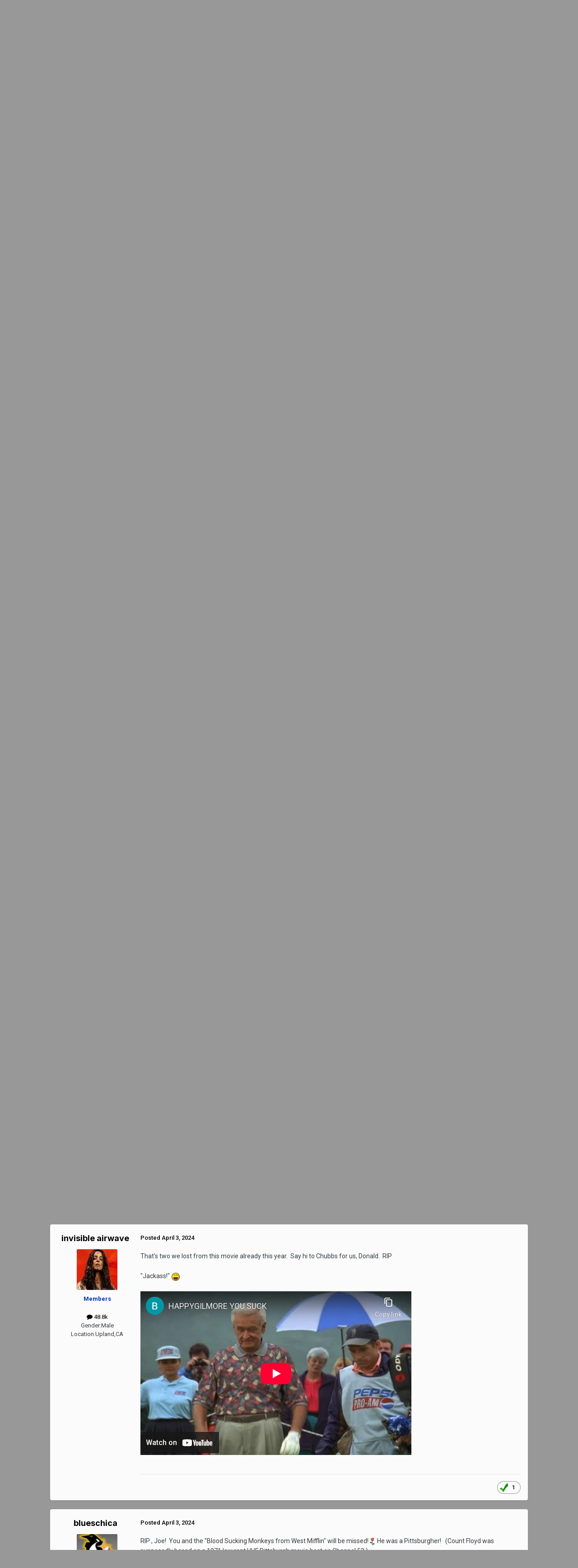

--- FILE ---
content_type: text/html;charset=UTF-8
request_url: https://www.therushforum.com/index.php?/topic/115858-rip-joe-flaherty-aka-count-floyd/
body_size: 17357
content:
<!DOCTYPE html>
<html lang="en-US" dir="ltr">
	<head>
		<meta charset="utf-8">
		<title>RIP Joe Flaherty aka Count Floyd - Rush - The Rush Forum</title>
		
		
		
		

	<meta name="viewport" content="width=device-width, initial-scale=1">


	
	


	<meta name="twitter:card" content="summary" />




	
		
			
				<meta property="og:title" content="RIP Joe Flaherty aka Count Floyd">
			
		
	

	
		
			
				<meta property="og:type" content="website">
			
		
	

	
		
			
				<meta property="og:url" content="https://www.therushforum.com/index.php?/topic/115858-rip-joe-flaherty-aka-count-floyd/">
			
		
	

	
		
			
				<meta name="description" content="His intro to the live version of &quot;The Weapon&quot; was a classic. https://youtu.be/iTBx0P0zOqA?si=Vxb2f22ZKfvTSCOe">
			
		
	

	
		
			
				<meta property="og:description" content="His intro to the live version of &quot;The Weapon&quot; was a classic. https://youtu.be/iTBx0P0zOqA?si=Vxb2f22ZKfvTSCOe">
			
		
	

	
		
			
				<meta property="og:updated_time" content="2024-04-04T22:58:16Z">
			
		
	

	
		
			
				<meta property="og:site_name" content="The Rush Forum">
			
		
	

	
		
			
				<meta property="og:locale" content="en_US">
			
		
	


	
		<link rel="canonical" href="https://www.therushforum.com/index.php?/topic/115858-rip-joe-flaherty-aka-count-floyd/" />
	





<link rel="manifest" href="https://www.therushforum.com/index.php?/manifest.webmanifest/">
<meta name="msapplication-config" content="https://www.therushforum.com/index.php?/browserconfig.xml/">
<meta name="msapplication-starturl" content="/">
<meta name="application-name" content="The Rush Forum">
<meta name="apple-mobile-web-app-title" content="The Rush Forum">

	<meta name="theme-color" content="#8a6c6f">










<link rel="preload" href="//www.therushforum.com/applications/core/interface/font/fontawesome-webfont.woff2?v=4.7.0" as="font" crossorigin="anonymous">
		


	<link rel="preconnect" href="https://fonts.googleapis.com">
	<link rel="preconnect" href="https://fonts.gstatic.com" crossorigin>
	
		
			<link href="https://fonts.googleapis.com/css2?family=Inter:wght@300;400;500;600;700&display=swap" rel="stylesheet">
		
		
			<link href="https://fonts.googleapis.com/css2?family=Roboto:wght@300;400;500;600;700&display=swap" rel="stylesheet">
		
	



	<link rel='stylesheet' href='https://www.therushforum.com/uploads/css_built_3/341e4a57816af3ba440d891ca87450ff_framework.css?v=9ba457fef41760379651' media='all'>

	<link rel='stylesheet' href='https://www.therushforum.com/uploads/css_built_3/05e81b71abe4f22d6eb8d1a929494829_responsive.css?v=9ba457fef41760379651' media='all'>

	<link rel='stylesheet' href='https://www.therushforum.com/uploads/css_built_3/90eb5adf50a8c640f633d47fd7eb1778_core.css?v=9ba457fef41760379651' media='all'>

	<link rel='stylesheet' href='https://www.therushforum.com/uploads/css_built_3/5a0da001ccc2200dc5625c3f3934497d_core_responsive.css?v=9ba457fef41760379651' media='all'>

	<link rel='stylesheet' href='https://www.therushforum.com/uploads/css_built_3/62e269ced0fdab7e30e026f1d30ae516_forums.css?v=9ba457fef41760379651' media='all'>

	<link rel='stylesheet' href='https://www.therushforum.com/uploads/css_built_3/76e62c573090645fb99a15a363d8620e_forums_responsive.css?v=9ba457fef41760379651' media='all'>

	<link rel='stylesheet' href='https://www.therushforum.com/uploads/css_built_3/ebdea0c6a7dab6d37900b9190d3ac77b_topics.css?v=9ba457fef41760379651' media='all'>





<link rel='stylesheet' href='https://www.therushforum.com/uploads/css_built_3/258adbb6e4f3e83cd3b355f84e3fa002_custom.css?v=9ba457fef41760379651' media='all'>




		
		

	
	<link rel='shortcut icon' href='https://www.therushforum.com/uploads/monthly_2022_04/f_icon.png' type="image/png">

	</head>
	<body class='ipsApp ipsApp_front ipsJS_none ipsClearfix' data-controller='core.front.core.app' data-message="" data-pageApp='forums' data-pageLocation='front' data-pageModule='forums' data-pageController='topic' data-pageID='115858'  >
		
		  <a href='#ipsLayout_mainArea' class='ipsHide' title='Go to main content on this page' accesskey='m'>Jump to content</a>
		<div id='ipsLayout_header' class='ipsClearfix'>
			





			<header>
				<div class='ipsLayout_container'>
					


<a href='https://www.therushforum.com/' id='elLogo' accesskey='1'><img src="https://www.therushforum.com/uploads/monthly_2025_10/new_board_header-21st_R50-MP.jpg.a39a1ce93a13cb5c6a96b1082389fa3a.jpg" alt='The Rush Forum'></a>

					
						

	<ul id='elUserNav' class='ipsList_inline cSignedOut ipsResponsive_showDesktop'>
		
        
		
        
        
            
            <li id='elSignInLink'>
                <a href='https://www.therushforum.com/index.php?/login/' data-ipsMenu-closeOnClick="false" data-ipsMenu id='elUserSignIn'>
                    Existing user? Sign In &nbsp;<i class='fa fa-caret-down'></i>
                </a>
                
<div id='elUserSignIn_menu' class='ipsMenu ipsMenu_auto ipsHide'>
	<form accept-charset='utf-8' method='post' action='https://www.therushforum.com/index.php?/login/'>
		<input type="hidden" name="csrfKey" value="9959aa1ef37da0b64b585a3f540e07f3">
		<input type="hidden" name="ref" value="aHR0cHM6Ly93d3cudGhlcnVzaGZvcnVtLmNvbS9pbmRleC5waHA/L3RvcGljLzExNTg1OC1yaXAtam9lLWZsYWhlcnR5LWFrYS1jb3VudC1mbG95ZC8=">
		<div data-role="loginForm">
			
			
			
				
<div class="ipsPad ipsForm ipsForm_vertical">
	<h4 class="ipsType_sectionHead">Sign In</h4>
	<br><br>
	<ul class='ipsList_reset'>
		<li class="ipsFieldRow ipsFieldRow_noLabel ipsFieldRow_fullWidth">
			
			
				<input type="text" placeholder="Display Name or Email Address" name="auth" autocomplete="email">
			
		</li>
		<li class="ipsFieldRow ipsFieldRow_noLabel ipsFieldRow_fullWidth">
			<input type="password" placeholder="Password" name="password" autocomplete="current-password">
		</li>
		<li class="ipsFieldRow ipsFieldRow_checkbox ipsClearfix">
			<span class="ipsCustomInput">
				<input type="checkbox" name="remember_me" id="remember_me_checkbox" value="1" checked aria-checked="true">
				<span></span>
			</span>
			<div class="ipsFieldRow_content">
				<label class="ipsFieldRow_label" for="remember_me_checkbox">Remember me</label>
				<span class="ipsFieldRow_desc">Not recommended on shared computers</span>
			</div>
		</li>
		<li class="ipsFieldRow ipsFieldRow_fullWidth">
			<button type="submit" name="_processLogin" value="usernamepassword" class="ipsButton ipsButton_primary ipsButton_small" id="elSignIn_submit">Sign In</button>
			
				<p class="ipsType_right ipsType_small">
					
						<a href='https://www.therushforum.com/index.php?/lostpassword/' data-ipsDialog data-ipsDialog-title='Forgot your password?'>
					
					Forgot your password?</a>
				</p>
			
		</li>
	</ul>
</div>
			
		</div>
	</form>
</div>
            </li>
            
        
		
			<li>
				
					<a href='https://www.therushforum.com/index.php?/register/'  id='elRegisterButton' class='ipsButton ipsButton_normal ipsButton_primary'>Sign Up</a>
				
			</li>
		
	</ul>

						
<ul class='ipsMobileHamburger ipsList_reset ipsResponsive_hideDesktop'>
	<li data-ipsDrawer data-ipsDrawer-drawerElem='#elMobileDrawer'>
		<a href='#'>
			
			
				
			
			
			
			<i class='fa fa-navicon'></i>
		</a>
	</li>
</ul>
					
				</div>
			</header>
			

	<nav data-controller='core.front.core.navBar' class=' ipsResponsive_showDesktop'>
		<div class='ipsNavBar_primary ipsLayout_container '>
			<ul data-role="primaryNavBar" class='ipsClearfix'>
				


	
		
		
			
		
		<li class='ipsNavBar_active' data-active id='elNavSecondary_1' data-role="navBarItem" data-navApp="core" data-navExt="CustomItem">
			
			
				<a href="https://www.therushforum.com"  data-navItem-id="1" data-navDefault>
					Browse<span class='ipsNavBar_active__identifier'></span>
				</a>
			
			
				<ul class='ipsNavBar_secondary ' data-role='secondaryNavBar'>
					


	
	

	
		
		
			
		
		<li class='ipsNavBar_active' data-active id='elNavSecondary_10' data-role="navBarItem" data-navApp="forums" data-navExt="Forums">
			
			
				<a href="https://www.therushforum.com/index.php"  data-navItem-id="10" data-navDefault>
					Forums<span class='ipsNavBar_active__identifier'></span>
				</a>
			
			
		</li>
	
	

	
		
		
		<li  id='elNavSecondary_11' data-role="navBarItem" data-navApp="calendar" data-navExt="Calendar">
			
			
				<a href="https://www.therushforum.com/index.php?/events/"  data-navItem-id="11" >
					Events<span class='ipsNavBar_active__identifier'></span>
				</a>
			
			
		</li>
	
	

	
	

	
		
		
		<li  id='elNavSecondary_13' data-role="navBarItem" data-navApp="core" data-navExt="StaffDirectory">
			
			
				<a href="https://www.therushforum.com/index.php?/staff/"  data-navItem-id="13" >
					Staff<span class='ipsNavBar_active__identifier'></span>
				</a>
			
			
		</li>
	
	

	
		
		
		<li  id='elNavSecondary_14' data-role="navBarItem" data-navApp="core" data-navExt="OnlineUsers">
			
			
				<a href="https://www.therushforum.com/index.php?/online/"  data-navItem-id="14" >
					Online Users<span class='ipsNavBar_active__identifier'></span>
				</a>
			
			
		</li>
	
	

	
		
		
		<li  id='elNavSecondary_15' data-role="navBarItem" data-navApp="core" data-navExt="Leaderboard">
			
			
				<a href="https://www.therushforum.com/index.php?/leaderboard/"  data-navItem-id="15" >
					Leaderboard<span class='ipsNavBar_active__identifier'></span>
				</a>
			
			
		</li>
	
	

					<li class='ipsHide' id='elNavigationMore_1' data-role='navMore'>
						<a href='#' data-ipsMenu data-ipsMenu-appendTo='#elNavigationMore_1' id='elNavigationMore_1_dropdown'>More <i class='fa fa-caret-down'></i></a>
						<ul class='ipsHide ipsMenu ipsMenu_auto' id='elNavigationMore_1_dropdown_menu' data-role='moreDropdown'></ul>
					</li>
				</ul>
			
		</li>
	
	

	
		
		
		<li  id='elNavSecondary_2' data-role="navBarItem" data-navApp="core" data-navExt="CustomItem">
			
			
				<a href="https://www.therushforum.com/index.php?/discover/"  data-navItem-id="2" >
					Activity<span class='ipsNavBar_active__identifier'></span>
				</a>
			
			
				<ul class='ipsNavBar_secondary ipsHide' data-role='secondaryNavBar'>
					


	
		
		
		<li  id='elNavSecondary_4' data-role="navBarItem" data-navApp="core" data-navExt="AllActivity">
			
			
				<a href="https://www.therushforum.com/index.php?/discover/"  data-navItem-id="4" >
					All Activity<span class='ipsNavBar_active__identifier'></span>
				</a>
			
			
		</li>
	
	

	
	

	
	

	
	

	
	

	
	

					<li class='ipsHide' id='elNavigationMore_2' data-role='navMore'>
						<a href='#' data-ipsMenu data-ipsMenu-appendTo='#elNavigationMore_2' id='elNavigationMore_2_dropdown'>More <i class='fa fa-caret-down'></i></a>
						<ul class='ipsHide ipsMenu ipsMenu_auto' id='elNavigationMore_2_dropdown_menu' data-role='moreDropdown'></ul>
					</li>
				</ul>
			
		</li>
	
	

	
		
		
		<li  id='elNavSecondary_16' data-role="navBarItem" data-navApp="core" data-navExt="Leaderboard">
			
			
				<a href="https://www.therushforum.com/index.php?/leaderboard/"  data-navItem-id="16" >
					Leaderboard<span class='ipsNavBar_active__identifier'></span>
				</a>
			
			
		</li>
	
	

				<li class='ipsHide' id='elNavigationMore' data-role='navMore'>
					<a href='#' data-ipsMenu data-ipsMenu-appendTo='#elNavigationMore' id='elNavigationMore_dropdown'>More</a>
					<ul class='ipsNavBar_secondary ipsHide' data-role='secondaryNavBar'>
						<li class='ipsHide' id='elNavigationMore_more' data-role='navMore'>
							<a href='#' data-ipsMenu data-ipsMenu-appendTo='#elNavigationMore_more' id='elNavigationMore_more_dropdown'>More <i class='fa fa-caret-down'></i></a>
							<ul class='ipsHide ipsMenu ipsMenu_auto' id='elNavigationMore_more_dropdown_menu' data-role='moreDropdown'></ul>
						</li>
					</ul>
				</li>
			</ul>
			

		</div>
	</nav>

			
<ul id='elMobileNav' class='ipsResponsive_hideDesktop' data-controller='core.front.core.mobileNav'>
	
		
			
			
				
				
			
				
					<li id='elMobileBreadcrumb'>
						<a href='https://www.therushforum.com/index.php?/forum/2-rush/'>
							<span>Rush</span>
						</a>
					</li>
				
				
			
				
				
			
		
	
	
	
	<li >
		<a data-action="defaultStream" href='https://www.therushforum.com/index.php?/discover/'><i class="fa fa-newspaper-o" aria-hidden="true"></i></a>
	</li>

	

	
</ul>
		</div>
		<main id='ipsLayout_body' class='ipsLayout_container'>
			<div id='ipsLayout_contentArea'>
				<div id='ipsLayout_contentWrapper'>
					
<nav class='ipsBreadcrumb ipsBreadcrumb_top ipsFaded_withHover'>
	

	<ul class='ipsList_inline ipsPos_right'>
		
		<li >
			<a data-action="defaultStream" class='ipsType_light '  href='https://www.therushforum.com/index.php?/discover/'><i class="fa fa-newspaper-o" aria-hidden="true"></i> <span>All Activity</span></a>
		</li>
		
	</ul>

	<ul data-role="breadcrumbList">
		<li>
			<a title="Home" href='https://www.therushforum.com/'>
				<span>Home <i class='fa fa-angle-right'></i></span>
			</a>
		</li>
		
		
			<li>
				
					<a href='https://www.therushforum.com/index.php?/forum/57-the-rush-forum/'>
						<span>The Rush Forum <i class='fa fa-angle-right' aria-hidden="true"></i></span>
					</a>
				
			</li>
		
			<li>
				
					<a href='https://www.therushforum.com/index.php?/forum/2-rush/'>
						<span>Rush <i class='fa fa-angle-right' aria-hidden="true"></i></span>
					</a>
				
			</li>
		
			<li>
				
					RIP Joe Flaherty aka Count Floyd
				
			</li>
		
	</ul>
</nav>
					
					<div id='ipsLayout_mainArea'>
						
						
						
						

	




						



<div class='ipsPageHeader ipsResponsive_pull ipsBox ipsPadding sm:ipsPadding:half ipsMargin_bottom'>
		
	
	<div class='ipsFlex ipsFlex-ai:center ipsFlex-fw:wrap ipsGap:4'>
		<div class='ipsFlex-flex:11'>
			<h1 class='ipsType_pageTitle ipsContained_container'>
				

				
				
					<span class='ipsType_break ipsContained'>
						<span>RIP Joe Flaherty aka Count Floyd</span>
					</span>
				
			</h1>
			
			
		</div>
		
	</div>
	<hr class='ipsHr'>
	<div class='ipsPageHeader__meta ipsFlex ipsFlex-jc:between ipsFlex-ai:center ipsFlex-fw:wrap ipsGap:3'>
		<div class='ipsFlex-flex:11'>
			<div class='ipsPhotoPanel ipsPhotoPanel_mini ipsPhotoPanel_notPhone ipsClearfix'>
				


	<a href="https://www.therushforum.com/index.php?/profile/22083-onezerozero/" rel="nofollow" data-ipsHover data-ipsHover-width="370" data-ipsHover-target="https://www.therushforum.com/index.php?/profile/22083-onezerozero/&amp;do=hovercard" class="ipsUserPhoto ipsUserPhoto_mini" title="Go to OneZeroZero's profile">
		<img src='https://www.therushforum.com/uploads/profile/photo-thumb-22083.jpg' alt='OneZeroZero' loading="lazy">
	</a>

				<div>
					<p class='ipsType_reset ipsType_blendLinks'>
						<span class='ipsType_normal'>
						
							<strong>By 


<a href='https://www.therushforum.com/index.php?/profile/22083-onezerozero/' rel="nofollow" data-ipsHover data-ipsHover-width='370' data-ipsHover-target='https://www.therushforum.com/index.php?/profile/22083-onezerozero/&amp;do=hovercard&amp;referrer=https%253A%252F%252Fwww.therushforum.com%252Findex.php%253F%252Ftopic%252F115858-rip-joe-flaherty-aka-count-floyd%252F' title="Go to OneZeroZero's profile" class="ipsType_break">OneZeroZero</a></strong><br />
							<span class='ipsType_light'><time datetime='2024-04-02T17:09:09Z' title='04/02/24 05:09  PM' data-short='1 yr'>April 2, 2024</time> in <a href="https://www.therushforum.com/index.php?/forum/2-rush/">Rush</a></span>
						
						</span>
					</p>
				</div>
			</div>
		</div>
		
			<div class='ipsFlex-flex:01 ipsResponsive_hidePhone'>
				<div class='ipsShareLinks'>
					
						


    <a href='#elShareItem_220918512_menu' id='elShareItem_220918512' data-ipsMenu class='ipsShareButton ipsButton ipsButton_verySmall ipsButton_link ipsButton_link--light'>
        <span><i class='fa fa-share-alt'></i></span> &nbsp;Share
    </a>

    <div class='ipsPadding ipsMenu ipsMenu_normal ipsHide' id='elShareItem_220918512_menu' data-controller="core.front.core.sharelink">
        
        
        <span data-ipsCopy data-ipsCopy-flashmessage>
            <a href="https://www.therushforum.com/index.php?/topic/115858-rip-joe-flaherty-aka-count-floyd/" class="ipsButton ipsButton_light ipsButton_small ipsButton_fullWidth" data-role="copyButton" data-clipboard-text="https://www.therushforum.com/index.php?/topic/115858-rip-joe-flaherty-aka-count-floyd/" data-ipstooltip title='Copy Link to Clipboard'><i class="fa fa-clone"></i> https://www.therushforum.com/index.php?/topic/115858-rip-joe-flaherty-aka-count-floyd/</a>
        </span>
        <ul class='ipsShareLinks ipsMargin_top:half'>
            
                <li>
<a href="https://x.com/share?url=https%3A%2F%2Fwww.therushforum.com%2Findex.php%3F%2Ftopic%2F115858-rip-joe-flaherty-aka-count-floyd%2F" class="cShareLink cShareLink_x" target="_blank" data-role="shareLink" title='Share on X' data-ipsTooltip rel='nofollow noopener'>
    <i class="fa fa-x"></i>
</a></li>
            
                <li>
<a href="https://www.facebook.com/sharer/sharer.php?u=https%3A%2F%2Fwww.therushforum.com%2Findex.php%3F%2Ftopic%2F115858-rip-joe-flaherty-aka-count-floyd%2F" class="cShareLink cShareLink_facebook" target="_blank" data-role="shareLink" title='Share on Facebook' data-ipsTooltip rel='noopener nofollow'>
	<i class="fa fa-facebook"></i>
</a></li>
            
                <li>
<a href="https://www.reddit.com/submit?url=https%3A%2F%2Fwww.therushforum.com%2Findex.php%3F%2Ftopic%2F115858-rip-joe-flaherty-aka-count-floyd%2F&amp;title=RIP+Joe+Flaherty+aka+Count+Floyd" rel="nofollow noopener" class="cShareLink cShareLink_reddit" target="_blank" title='Share on Reddit' data-ipsTooltip>
	<i class="fa fa-reddit"></i>
</a></li>
            
                <li>
<a href="mailto:?subject=RIP%20Joe%20Flaherty%20aka%20Count%20Floyd&body=https%3A%2F%2Fwww.therushforum.com%2Findex.php%3F%2Ftopic%2F115858-rip-joe-flaherty-aka-count-floyd%2F" rel='nofollow' class='cShareLink cShareLink_email' title='Share via email' data-ipsTooltip>
	<i class="fa fa-envelope"></i>
</a></li>
            
                <li>
<a href="https://pinterest.com/pin/create/button/?url=https://www.therushforum.com/index.php?/topic/115858-rip-joe-flaherty-aka-count-floyd/&amp;media=" class="cShareLink cShareLink_pinterest" rel="nofollow noopener" target="_blank" data-role="shareLink" title='Share on Pinterest' data-ipsTooltip>
	<i class="fa fa-pinterest"></i>
</a></li>
            
        </ul>
        
            <hr class='ipsHr'>
            <button class='ipsHide ipsButton ipsButton_verySmall ipsButton_light ipsButton_fullWidth ipsMargin_top:half' data-controller='core.front.core.webshare' data-role='webShare' data-webShareTitle='RIP Joe Flaherty aka Count Floyd' data-webShareText='RIP Joe Flaherty aka Count Floyd' data-webShareUrl='https://www.therushforum.com/index.php?/topic/115858-rip-joe-flaherty-aka-count-floyd/'>More sharing options...</button>
        
    </div>

					
					
                    

					



					

<div data-followApp='forums' data-followArea='topic' data-followID='115858' data-controller='core.front.core.followButton'>
	

	<a href='https://www.therushforum.com/index.php?/login/' rel="nofollow" class="ipsFollow ipsPos_middle ipsButton ipsButton_light ipsButton_verySmall ipsButton_disabled" data-role="followButton" data-ipsTooltip title='Sign in to follow this'>
		<span>Followers</span>
		<span class='ipsCommentCount'>0</span>
	</a>

</div>
				</div>
			</div>
					
	</div>
	
	
</div>








<div class='ipsClearfix'>
	<ul class="ipsToolList ipsToolList_horizontal ipsClearfix ipsSpacer_both ipsResponsive_hidePhone">
		
		
		
	</ul>
</div>

<div id='comments' data-controller='core.front.core.commentFeed,forums.front.topic.view, core.front.core.ignoredComments' data-autoPoll data-baseURL='https://www.therushforum.com/index.php?/topic/115858-rip-joe-flaherty-aka-count-floyd/' data-lastPage data-feedID='topic-115858' class='cTopic ipsClear ipsSpacer_top'>
	
			
	

	

<div data-controller='core.front.core.recommendedComments' data-url='https://www.therushforum.com/index.php?/topic/115858-rip-joe-flaherty-aka-count-floyd/&amp;recommended=comments' class='ipsRecommendedComments ipsHide'>
	<div data-role="recommendedComments">
		<h2 class='ipsType_sectionHead ipsType_large ipsType_bold ipsMargin_bottom'>Recommended Posts</h2>
		
	</div>
</div>
	
	<div id="elPostFeed" data-role='commentFeed' data-controller='core.front.core.moderation' >
		<form action="https://www.therushforum.com/index.php?/topic/115858-rip-joe-flaherty-aka-count-floyd/&amp;csrfKey=9959aa1ef37da0b64b585a3f540e07f3&amp;do=multimodComment" method="post" data-ipsPageAction data-role='moderationTools'>
			
			
				

					

					
					



<a id='findComment-5155207'></a>
<a id='comment-5155207'></a>
<article  id='elComment_5155207' class='cPost ipsBox ipsResponsive_pull  ipsComment  ipsComment_parent ipsClearfix ipsClear ipsColumns ipsColumns_noSpacing ipsColumns_collapsePhone    '>
	

	

	<div class='cAuthorPane_mobile ipsResponsive_showPhone'>
		<div class='cAuthorPane_photo'>
			<div class='cAuthorPane_photoWrap'>
				


	<a href="https://www.therushforum.com/index.php?/profile/22083-onezerozero/" rel="nofollow" data-ipsHover data-ipsHover-width="370" data-ipsHover-target="https://www.therushforum.com/index.php?/profile/22083-onezerozero/&amp;do=hovercard" class="ipsUserPhoto ipsUserPhoto_large" title="Go to OneZeroZero's profile">
		<img src='https://www.therushforum.com/uploads/profile/photo-thumb-22083.jpg' alt='OneZeroZero' loading="lazy">
	</a>

				
				
			</div>
		</div>
		<div class='cAuthorPane_content'>
			<h3 class='ipsType_sectionHead cAuthorPane_author ipsType_break ipsType_blendLinks ipsFlex ipsFlex-ai:center'>
				


<a href='https://www.therushforum.com/index.php?/profile/22083-onezerozero/' rel="nofollow" data-ipsHover data-ipsHover-width='370' data-ipsHover-target='https://www.therushforum.com/index.php?/profile/22083-onezerozero/&amp;do=hovercard&amp;referrer=https%253A%252F%252Fwww.therushforum.com%252Findex.php%253F%252Ftopic%252F115858-rip-joe-flaherty-aka-count-floyd%252F' title="Go to OneZeroZero's profile" class="ipsType_break"><span style='color:#0035ac'><B>OneZeroZero</B></span></a>
			</h3>
			<div class='ipsType_light ipsType_reset'>
			    <a href='https://www.therushforum.com/index.php?/topic/115858-rip-joe-flaherty-aka-count-floyd/#findComment-5155207' rel="nofollow" class='ipsType_blendLinks'>Posted <time datetime='2024-04-02T17:09:09Z' title='04/02/24 05:09  PM' data-short='1 yr'>April 2, 2024</time></a>
				
			</div>
		</div>
	</div>
	<aside class='ipsComment_author cAuthorPane ipsColumn ipsColumn_medium ipsResponsive_hidePhone'>
		<h3 class='ipsType_sectionHead cAuthorPane_author ipsType_blendLinks ipsType_break'><strong>


<a href='https://www.therushforum.com/index.php?/profile/22083-onezerozero/' rel="nofollow" data-ipsHover data-ipsHover-width='370' data-ipsHover-target='https://www.therushforum.com/index.php?/profile/22083-onezerozero/&amp;do=hovercard&amp;referrer=https%253A%252F%252Fwww.therushforum.com%252Findex.php%253F%252Ftopic%252F115858-rip-joe-flaherty-aka-count-floyd%252F' title="Go to OneZeroZero's profile" class="ipsType_break">OneZeroZero</a></strong>
			
		</h3>
		<ul class='cAuthorPane_info ipsList_reset'>
			<li data-role='photo' class='cAuthorPane_photo'>
				<div class='cAuthorPane_photoWrap'>
					


	<a href="https://www.therushforum.com/index.php?/profile/22083-onezerozero/" rel="nofollow" data-ipsHover data-ipsHover-width="370" data-ipsHover-target="https://www.therushforum.com/index.php?/profile/22083-onezerozero/&amp;do=hovercard" class="ipsUserPhoto ipsUserPhoto_large" title="Go to OneZeroZero's profile">
		<img src='https://www.therushforum.com/uploads/profile/photo-thumb-22083.jpg' alt='OneZeroZero' loading="lazy">
	</a>

					
					
				</div>
			</li>
			
				<li data-role='group'><span style='color:#0035ac'><B>Members</B></span></li>
				
			
			
				<li data-role='stats' class='ipsMargin_top'>
					<ul class="ipsList_reset ipsType_light ipsFlex ipsFlex-ai:center ipsFlex-jc:center ipsGap_row:2 cAuthorPane_stats">
						<li>
							
								<a href="https://www.therushforum.com/index.php?/profile/22083-onezerozero/content/" rel="nofollow" title="15 posts" data-ipsTooltip class="ipsType_blendLinks">
							
								<i class="fa fa-comment"></i> 15
							
								</a>
							
						</li>
						
					</ul>
				</li>
			
			
				

	
	<li data-role='custom-field' class='ipsResponsive_hidePhone ipsType_break'>
		
<span class='ft'>Gender:</span><span class='fc'>Male</span>
	</li>
	
	<li data-role='custom-field' class='ipsResponsive_hidePhone ipsType_break'>
		
<span class='ft'>Location:</span><span class='fc'>Tucson, AZ</span>
	</li>
	

			
		</ul>
	</aside>
	<div class='ipsColumn ipsColumn_fluid ipsMargin:none'>
		

<div id='comment-5155207_wrap' data-controller='core.front.core.comment' data-commentApp='forums' data-commentType='forums' data-commentID="5155207" data-quoteData='{&quot;userid&quot;:22083,&quot;username&quot;:&quot;OneZeroZero&quot;,&quot;timestamp&quot;:1712077749,&quot;contentapp&quot;:&quot;forums&quot;,&quot;contenttype&quot;:&quot;forums&quot;,&quot;contentid&quot;:115858,&quot;contentclass&quot;:&quot;forums_Topic&quot;,&quot;contentcommentid&quot;:5155207}' class='ipsComment_content ipsType_medium'>

	<div class='ipsComment_meta ipsType_light ipsFlex ipsFlex-ai:center ipsFlex-jc:between ipsFlex-fd:row-reverse'>
		<div class='ipsType_light ipsType_reset ipsType_blendLinks ipsComment_toolWrap'>
			<div class='ipsResponsive_hidePhone ipsComment_badges'>
				<ul class='ipsList_reset ipsFlex ipsFlex-jc:end ipsFlex-fw:wrap ipsGap:2 ipsGap_row:1'>
					
					
					
					
					
				</ul>
			</div>
			<ul class='ipsList_reset ipsComment_tools'>
				<li>
					<a href='#elControls_5155207_menu' class='ipsComment_ellipsis' id='elControls_5155207' title='More options...' data-ipsMenu data-ipsMenu-appendTo='#comment-5155207_wrap'><i class='fa fa-ellipsis-h'></i></a>
					<ul id='elControls_5155207_menu' class='ipsMenu ipsMenu_narrow ipsHide'>
						
						
                        
						
						
						
							
								
							
							
							
							
							
							
						
					</ul>
				</li>
				
			</ul>
		</div>

		<div class='ipsType_reset ipsResponsive_hidePhone'>
		   
		   Posted <time datetime='2024-04-02T17:09:09Z' title='04/02/24 05:09  PM' data-short='1 yr'>April 2, 2024</time>
		   
			
			<span class='ipsResponsive_hidePhone'>
				
				
			</span>
		</div>
	</div>

	

    

	<div class='cPost_contentWrap'>
		
		<div data-role='commentContent' class='ipsType_normal ipsType_richText ipsPadding_bottom ipsContained' data-controller='core.front.core.lightboxedImages'>
			<p>
	His intro to the live version of "The Weapon" was a classic.
</p>

<p>
	 
</p>

<p>
	<a href="https://youtu.be/iTBx0P0zOqA?si=Vxb2f22ZKfvTSCOe" rel="external nofollow">https://youtu.be/iTBx0P0zOqA?si=Vxb2f22ZKfvTSCOe</a>
</p>


			
		</div>

		
			<div class='ipsItemControls'>
				
					
						

	<div data-controller='core.front.core.reaction' class='ipsItemControls_right ipsClearfix '>	
		<div class='ipsReact ipsPos_right'>
			
				
				<div class='ipsReact_blurb ' data-role='reactionBlurb'>
					
						

	
	<ul class='ipsReact_reactions'>
		
		
			
				
				<li class='ipsReact_reactCount'>
					
						<span data-ipsTooltip title="Like">
					
							<span>
								<img src='https://www.therushforum.com/uploads/reactions/react_like.gif' alt="Like" loading="lazy">
							</span>
							<span>
								6
							</span>
					
						</span>
					
				</li>
			
		
	</ul>

					
				</div>
			
			
			
		</div>
	</div>

					
				
				<ul class='ipsComment_controls ipsClearfix ipsItemControls_left' data-role="commentControls">
					
						
						
						
						
												
					
					<li class='ipsHide' data-role='commentLoading'>
						<span class='ipsLoading ipsLoading_tiny ipsLoading_noAnim'></span>
					</li>
				</ul>
			</div>
		

		
	</div>

	
    
</div>
	</div>
</article>
					
					
					
				

					

					
					



<a id='findComment-5155208'></a>
<a id='comment-5155208'></a>
<article  id='elComment_5155208' class='cPost ipsBox ipsResponsive_pull  ipsComment  ipsComment_parent ipsClearfix ipsClear ipsColumns ipsColumns_noSpacing ipsColumns_collapsePhone    '>
	

	

	<div class='cAuthorPane_mobile ipsResponsive_showPhone'>
		<div class='cAuthorPane_photo'>
			<div class='cAuthorPane_photoWrap'>
				


	<a href="https://www.therushforum.com/index.php?/profile/16234-grep/" rel="nofollow" data-ipsHover data-ipsHover-width="370" data-ipsHover-target="https://www.therushforum.com/index.php?/profile/16234-grep/&amp;do=hovercard" class="ipsUserPhoto ipsUserPhoto_large" title="Go to grep's profile">
		<img src='https://www.therushforum.com/uploads/monthly_2025_10/trf_2025_avatar.thumb.jpg.ef2ec2e9a8c353e34f0106d20074ae1c.jpg' alt='grep' loading="lazy">
	</a>

				
				
			</div>
		</div>
		<div class='cAuthorPane_content'>
			<h3 class='ipsType_sectionHead cAuthorPane_author ipsType_break ipsType_blendLinks ipsFlex ipsFlex-ai:center'>
				


<a href='https://www.therushforum.com/index.php?/profile/16234-grep/' rel="nofollow" data-ipsHover data-ipsHover-width='370' data-ipsHover-target='https://www.therushforum.com/index.php?/profile/16234-grep/&amp;do=hovercard&amp;referrer=https%253A%252F%252Fwww.therushforum.com%252Findex.php%253F%252Ftopic%252F115858-rip-joe-flaherty-aka-count-floyd%252F' title="Go to grep's profile" class="ipsType_break"><span style='color:#0035ac'><B>grep</B></span></a>
			</h3>
			<div class='ipsType_light ipsType_reset'>
			    <a href='https://www.therushforum.com/index.php?/topic/115858-rip-joe-flaherty-aka-count-floyd/#findComment-5155208' rel="nofollow" class='ipsType_blendLinks'>Posted <time datetime='2024-04-02T17:15:32Z' title='04/02/24 05:15  PM' data-short='1 yr'>April 2, 2024</time></a>
				
			</div>
		</div>
	</div>
	<aside class='ipsComment_author cAuthorPane ipsColumn ipsColumn_medium ipsResponsive_hidePhone'>
		<h3 class='ipsType_sectionHead cAuthorPane_author ipsType_blendLinks ipsType_break'><strong>


<a href='https://www.therushforum.com/index.php?/profile/16234-grep/' rel="nofollow" data-ipsHover data-ipsHover-width='370' data-ipsHover-target='https://www.therushforum.com/index.php?/profile/16234-grep/&amp;do=hovercard&amp;referrer=https%253A%252F%252Fwww.therushforum.com%252Findex.php%253F%252Ftopic%252F115858-rip-joe-flaherty-aka-count-floyd%252F' title="Go to grep's profile" class="ipsType_break">grep</a></strong>
			
		</h3>
		<ul class='cAuthorPane_info ipsList_reset'>
			<li data-role='photo' class='cAuthorPane_photo'>
				<div class='cAuthorPane_photoWrap'>
					


	<a href="https://www.therushforum.com/index.php?/profile/16234-grep/" rel="nofollow" data-ipsHover data-ipsHover-width="370" data-ipsHover-target="https://www.therushforum.com/index.php?/profile/16234-grep/&amp;do=hovercard" class="ipsUserPhoto ipsUserPhoto_large" title="Go to grep's profile">
		<img src='https://www.therushforum.com/uploads/monthly_2025_10/trf_2025_avatar.thumb.jpg.ef2ec2e9a8c353e34f0106d20074ae1c.jpg' alt='grep' loading="lazy">
	</a>

					
					
				</div>
			</li>
			
				<li data-role='group'><span style='color:#0035ac'><B>Members</B></span></li>
				
			
			
				<li data-role='stats' class='ipsMargin_top'>
					<ul class="ipsList_reset ipsType_light ipsFlex ipsFlex-ai:center ipsFlex-jc:center ipsGap_row:2 cAuthorPane_stats">
						<li>
							
								<a href="https://www.therushforum.com/index.php?/profile/16234-grep/content/" rel="nofollow" title="4383 posts" data-ipsTooltip class="ipsType_blendLinks">
							
								<i class="fa fa-comment"></i> 4.4k
							
								</a>
							
						</li>
						
					</ul>
				</li>
			
			
				

	
	<li data-role='custom-field' class='ipsResponsive_hidePhone ipsType_break'>
		
<span class='ft'>Gender:</span><span class='fc'>Male</span>
	</li>
	
	<li data-role='custom-field' class='ipsResponsive_hidePhone ipsType_break'>
		
<span class='ft'>Location:</span><span class='fc'>Charlotte, NC.  Formerly from NYC.</span>
	</li>
	
	<li data-role='custom-field' class='ipsResponsive_hidePhone ipsType_break'>
		
<span class='ft'>Interests:</span><span class='fc'>Photography, Programming, Gardening</span>
	</li>
	

			
		</ul>
	</aside>
	<div class='ipsColumn ipsColumn_fluid ipsMargin:none'>
		

<div id='comment-5155208_wrap' data-controller='core.front.core.comment' data-commentApp='forums' data-commentType='forums' data-commentID="5155208" data-quoteData='{&quot;userid&quot;:16234,&quot;username&quot;:&quot;grep&quot;,&quot;timestamp&quot;:1712078132,&quot;contentapp&quot;:&quot;forums&quot;,&quot;contenttype&quot;:&quot;forums&quot;,&quot;contentid&quot;:115858,&quot;contentclass&quot;:&quot;forums_Topic&quot;,&quot;contentcommentid&quot;:5155208}' class='ipsComment_content ipsType_medium'>

	<div class='ipsComment_meta ipsType_light ipsFlex ipsFlex-ai:center ipsFlex-jc:between ipsFlex-fd:row-reverse'>
		<div class='ipsType_light ipsType_reset ipsType_blendLinks ipsComment_toolWrap'>
			<div class='ipsResponsive_hidePhone ipsComment_badges'>
				<ul class='ipsList_reset ipsFlex ipsFlex-jc:end ipsFlex-fw:wrap ipsGap:2 ipsGap_row:1'>
					
					
					
					
					
				</ul>
			</div>
			<ul class='ipsList_reset ipsComment_tools'>
				<li>
					<a href='#elControls_5155208_menu' class='ipsComment_ellipsis' id='elControls_5155208' title='More options...' data-ipsMenu data-ipsMenu-appendTo='#comment-5155208_wrap'><i class='fa fa-ellipsis-h'></i></a>
					<ul id='elControls_5155208_menu' class='ipsMenu ipsMenu_narrow ipsHide'>
						
						
                        
						
						
						
							
								
							
							
							
							
							
							
						
					</ul>
				</li>
				
			</ul>
		</div>

		<div class='ipsType_reset ipsResponsive_hidePhone'>
		   
		   Posted <time datetime='2024-04-02T17:15:32Z' title='04/02/24 05:15  PM' data-short='1 yr'>April 2, 2024</time>
		   
			
			<span class='ipsResponsive_hidePhone'>
				
				
			</span>
		</div>
	</div>

	

    

	<div class='cPost_contentWrap'>
		
		<div data-role='commentContent' class='ipsType_normal ipsType_richText ipsPadding_bottom ipsContained' data-controller='core.front.core.lightboxedImages'>
			<p>
	RIP.
</p>


			
		</div>

		
			<div class='ipsItemControls'>
				
					
						

	<div data-controller='core.front.core.reaction' class='ipsItemControls_right ipsClearfix '>	
		<div class='ipsReact ipsPos_right'>
			
				
				<div class='ipsReact_blurb ' data-role='reactionBlurb'>
					
						

	
	<ul class='ipsReact_reactions'>
		
		
			
				
				<li class='ipsReact_reactCount'>
					
						<span data-ipsTooltip title="Like">
					
							<span>
								<img src='https://www.therushforum.com/uploads/reactions/react_like.gif' alt="Like" loading="lazy">
							</span>
							<span>
								1
							</span>
					
						</span>
					
				</li>
			
		
	</ul>

					
				</div>
			
			
			
		</div>
	</div>

					
				
				<ul class='ipsComment_controls ipsClearfix ipsItemControls_left' data-role="commentControls">
					
						
						
						
						
												
					
					<li class='ipsHide' data-role='commentLoading'>
						<span class='ipsLoading ipsLoading_tiny ipsLoading_noAnim'></span>
					</li>
				</ul>
			</div>
		

		
			

		
	</div>

	
    
</div>
	</div>
</article>
					
					
					
				

					

					
					



<a id='findComment-5155213'></a>
<a id='comment-5155213'></a>
<article  id='elComment_5155213' class='cPost ipsBox ipsResponsive_pull  ipsComment  ipsComment_parent ipsClearfix ipsClear ipsColumns ipsColumns_noSpacing ipsColumns_collapsePhone    '>
	

	

	<div class='cAuthorPane_mobile ipsResponsive_showPhone'>
		<div class='cAuthorPane_photo'>
			<div class='cAuthorPane_photoWrap'>
				


	<a href="https://www.therushforum.com/index.php?/profile/24102-bastillepark/" rel="nofollow" data-ipsHover data-ipsHover-width="370" data-ipsHover-target="https://www.therushforum.com/index.php?/profile/24102-bastillepark/&amp;do=hovercard" class="ipsUserPhoto ipsUserPhoto_large" title="Go to BastillePark's profile">
		<img src='https://www.therushforum.com/uploads/monthly_2025_09/2320323.thumb.webp.560461fcc9f6d1b377ba7cf02ce16873.webp' alt='BastillePark' loading="lazy">
	</a>

				
				
			</div>
		</div>
		<div class='cAuthorPane_content'>
			<h3 class='ipsType_sectionHead cAuthorPane_author ipsType_break ipsType_blendLinks ipsFlex ipsFlex-ai:center'>
				


<a href='https://www.therushforum.com/index.php?/profile/24102-bastillepark/' rel="nofollow" data-ipsHover data-ipsHover-width='370' data-ipsHover-target='https://www.therushforum.com/index.php?/profile/24102-bastillepark/&amp;do=hovercard&amp;referrer=https%253A%252F%252Fwww.therushforum.com%252Findex.php%253F%252Ftopic%252F115858-rip-joe-flaherty-aka-count-floyd%252F' title="Go to BastillePark's profile" class="ipsType_break"><span style='color:#0035ac'><B>BastillePark</B></span></a>
			</h3>
			<div class='ipsType_light ipsType_reset'>
			    <a href='https://www.therushforum.com/index.php?/topic/115858-rip-joe-flaherty-aka-count-floyd/#findComment-5155213' rel="nofollow" class='ipsType_blendLinks'>Posted <time datetime='2024-04-02T18:09:56Z' title='04/02/24 06:09  PM' data-short='1 yr'>April 2, 2024</time></a>
				
			</div>
		</div>
	</div>
	<aside class='ipsComment_author cAuthorPane ipsColumn ipsColumn_medium ipsResponsive_hidePhone'>
		<h3 class='ipsType_sectionHead cAuthorPane_author ipsType_blendLinks ipsType_break'><strong>


<a href='https://www.therushforum.com/index.php?/profile/24102-bastillepark/' rel="nofollow" data-ipsHover data-ipsHover-width='370' data-ipsHover-target='https://www.therushforum.com/index.php?/profile/24102-bastillepark/&amp;do=hovercard&amp;referrer=https%253A%252F%252Fwww.therushforum.com%252Findex.php%253F%252Ftopic%252F115858-rip-joe-flaherty-aka-count-floyd%252F' title="Go to BastillePark's profile" class="ipsType_break">BastillePark</a></strong>
			
		</h3>
		<ul class='cAuthorPane_info ipsList_reset'>
			<li data-role='photo' class='cAuthorPane_photo'>
				<div class='cAuthorPane_photoWrap'>
					


	<a href="https://www.therushforum.com/index.php?/profile/24102-bastillepark/" rel="nofollow" data-ipsHover data-ipsHover-width="370" data-ipsHover-target="https://www.therushforum.com/index.php?/profile/24102-bastillepark/&amp;do=hovercard" class="ipsUserPhoto ipsUserPhoto_large" title="Go to BastillePark's profile">
		<img src='https://www.therushforum.com/uploads/monthly_2025_09/2320323.thumb.webp.560461fcc9f6d1b377ba7cf02ce16873.webp' alt='BastillePark' loading="lazy">
	</a>

					
					
				</div>
			</li>
			
				<li data-role='group'><span style='color:#0035ac'><B>Members *</B></span></li>
				
			
			
				<li data-role='stats' class='ipsMargin_top'>
					<ul class="ipsList_reset ipsType_light ipsFlex ipsFlex-ai:center ipsFlex-jc:center ipsGap_row:2 cAuthorPane_stats">
						<li>
							
								<a href="https://www.therushforum.com/index.php?/profile/24102-bastillepark/content/" rel="nofollow" title="7510 posts" data-ipsTooltip class="ipsType_blendLinks">
							
								<i class="fa fa-comment"></i> 7.5k
							
								</a>
							
						</li>
						
					</ul>
				</li>
			
			
				

	
	<li data-role='custom-field' class='ipsResponsive_hidePhone ipsType_break'>
		
<span class='ft'>Gender:</span><span class='fc'>Not Telling</span>
	</li>
	

			
		</ul>
	</aside>
	<div class='ipsColumn ipsColumn_fluid ipsMargin:none'>
		

<div id='comment-5155213_wrap' data-controller='core.front.core.comment' data-commentApp='forums' data-commentType='forums' data-commentID="5155213" data-quoteData='{&quot;userid&quot;:24102,&quot;username&quot;:&quot;BastillePark&quot;,&quot;timestamp&quot;:1712081396,&quot;contentapp&quot;:&quot;forums&quot;,&quot;contenttype&quot;:&quot;forums&quot;,&quot;contentid&quot;:115858,&quot;contentclass&quot;:&quot;forums_Topic&quot;,&quot;contentcommentid&quot;:5155213}' class='ipsComment_content ipsType_medium'>

	<div class='ipsComment_meta ipsType_light ipsFlex ipsFlex-ai:center ipsFlex-jc:between ipsFlex-fd:row-reverse'>
		<div class='ipsType_light ipsType_reset ipsType_blendLinks ipsComment_toolWrap'>
			<div class='ipsResponsive_hidePhone ipsComment_badges'>
				<ul class='ipsList_reset ipsFlex ipsFlex-jc:end ipsFlex-fw:wrap ipsGap:2 ipsGap_row:1'>
					
					
					
					
					
				</ul>
			</div>
			<ul class='ipsList_reset ipsComment_tools'>
				<li>
					<a href='#elControls_5155213_menu' class='ipsComment_ellipsis' id='elControls_5155213' title='More options...' data-ipsMenu data-ipsMenu-appendTo='#comment-5155213_wrap'><i class='fa fa-ellipsis-h'></i></a>
					<ul id='elControls_5155213_menu' class='ipsMenu ipsMenu_narrow ipsHide'>
						
						
                        
						
						
						
							
								
							
							
							
							
							
							
						
					</ul>
				</li>
				
			</ul>
		</div>

		<div class='ipsType_reset ipsResponsive_hidePhone'>
		   
		   Posted <time datetime='2024-04-02T18:09:56Z' title='04/02/24 06:09  PM' data-short='1 yr'>April 2, 2024</time>
		   
			
			<span class='ipsResponsive_hidePhone'>
				
				
			</span>
		</div>
	</div>

	

    

	<div class='cPost_contentWrap'>
		
		<div data-role='commentContent' class='ipsType_normal ipsType_richText ipsPadding_bottom ipsContained' data-controller='core.front.core.lightboxedImages'>
			<p>
	He was a funny sumbitch. RIP, Count.
</p>


			
		</div>

		
			<div class='ipsItemControls'>
				
					
						

	<div data-controller='core.front.core.reaction' class='ipsItemControls_right ipsClearfix '>	
		<div class='ipsReact ipsPos_right'>
			
				
				<div class='ipsReact_blurb ' data-role='reactionBlurb'>
					
						

	
	<ul class='ipsReact_reactions'>
		
		
			
				
				<li class='ipsReact_reactCount'>
					
						<span data-ipsTooltip title="Like">
					
							<span>
								<img src='https://www.therushforum.com/uploads/reactions/react_like.gif' alt="Like" loading="lazy">
							</span>
							<span>
								1
							</span>
					
						</span>
					
				</li>
			
		
	</ul>

					
				</div>
			
			
			
		</div>
	</div>

					
				
				<ul class='ipsComment_controls ipsClearfix ipsItemControls_left' data-role="commentControls">
					
						
						
						
						
												
					
					<li class='ipsHide' data-role='commentLoading'>
						<span class='ipsLoading ipsLoading_tiny ipsLoading_noAnim'></span>
					</li>
				</ul>
			</div>
		

		
			

		
	</div>

	
    
</div>
	</div>
</article>
					
					
					
				

					

					
					



<a id='findComment-5155214'></a>
<a id='comment-5155214'></a>
<article  id='elComment_5155214' class='cPost ipsBox ipsResponsive_pull  ipsComment  ipsComment_parent ipsClearfix ipsClear ipsColumns ipsColumns_noSpacing ipsColumns_collapsePhone    '>
	

	

	<div class='cAuthorPane_mobile ipsResponsive_showPhone'>
		<div class='cAuthorPane_photo'>
			<div class='cAuthorPane_photoWrap'>
				


	<a href="https://www.therushforum.com/index.php?/profile/11384-chicken-hawk/" rel="nofollow" data-ipsHover data-ipsHover-width="370" data-ipsHover-target="https://www.therushforum.com/index.php?/profile/11384-chicken-hawk/&amp;do=hovercard" class="ipsUserPhoto ipsUserPhoto_large" title="Go to Chicken hawk's profile">
		<img src='https://www.therushforum.com/uploads/profile/photo-thumb-11384.jpg' alt='Chicken hawk' loading="lazy">
	</a>

				
				
			</div>
		</div>
		<div class='cAuthorPane_content'>
			<h3 class='ipsType_sectionHead cAuthorPane_author ipsType_break ipsType_blendLinks ipsFlex ipsFlex-ai:center'>
				


<a href='https://www.therushforum.com/index.php?/profile/11384-chicken-hawk/' rel="nofollow" data-ipsHover data-ipsHover-width='370' data-ipsHover-target='https://www.therushforum.com/index.php?/profile/11384-chicken-hawk/&amp;do=hovercard&amp;referrer=https%253A%252F%252Fwww.therushforum.com%252Findex.php%253F%252Ftopic%252F115858-rip-joe-flaherty-aka-count-floyd%252F' title="Go to Chicken hawk's profile" class="ipsType_break"><span style='color:#0035ac'><B>Chicken hawk</B></span></a>
			</h3>
			<div class='ipsType_light ipsType_reset'>
			    <a href='https://www.therushforum.com/index.php?/topic/115858-rip-joe-flaherty-aka-count-floyd/#findComment-5155214' rel="nofollow" class='ipsType_blendLinks'>Posted <time datetime='2024-04-02T18:20:50Z' title='04/02/24 06:20  PM' data-short='1 yr'>April 2, 2024</time></a>
				
			</div>
		</div>
	</div>
	<aside class='ipsComment_author cAuthorPane ipsColumn ipsColumn_medium ipsResponsive_hidePhone'>
		<h3 class='ipsType_sectionHead cAuthorPane_author ipsType_blendLinks ipsType_break'><strong>


<a href='https://www.therushforum.com/index.php?/profile/11384-chicken-hawk/' rel="nofollow" data-ipsHover data-ipsHover-width='370' data-ipsHover-target='https://www.therushforum.com/index.php?/profile/11384-chicken-hawk/&amp;do=hovercard&amp;referrer=https%253A%252F%252Fwww.therushforum.com%252Findex.php%253F%252Ftopic%252F115858-rip-joe-flaherty-aka-count-floyd%252F' title="Go to Chicken hawk's profile" class="ipsType_break">Chicken hawk</a></strong>
			
		</h3>
		<ul class='cAuthorPane_info ipsList_reset'>
			<li data-role='photo' class='cAuthorPane_photo'>
				<div class='cAuthorPane_photoWrap'>
					


	<a href="https://www.therushforum.com/index.php?/profile/11384-chicken-hawk/" rel="nofollow" data-ipsHover data-ipsHover-width="370" data-ipsHover-target="https://www.therushforum.com/index.php?/profile/11384-chicken-hawk/&amp;do=hovercard" class="ipsUserPhoto ipsUserPhoto_large" title="Go to Chicken hawk's profile">
		<img src='https://www.therushforum.com/uploads/profile/photo-thumb-11384.jpg' alt='Chicken hawk' loading="lazy">
	</a>

					
					
				</div>
			</li>
			
				<li data-role='group'><span style='color:#0035ac'><B>Members</B></span></li>
				
			
			
				<li data-role='stats' class='ipsMargin_top'>
					<ul class="ipsList_reset ipsType_light ipsFlex ipsFlex-ai:center ipsFlex-jc:center ipsGap_row:2 cAuthorPane_stats">
						<li>
							
								<a href="https://www.therushforum.com/index.php?/profile/11384-chicken-hawk/content/" rel="nofollow" title="11442 posts" data-ipsTooltip class="ipsType_blendLinks">
							
								<i class="fa fa-comment"></i> 11.4k
							
								</a>
							
						</li>
						
					</ul>
				</li>
			
			
				

	
	<li data-role='custom-field' class='ipsResponsive_hidePhone ipsType_break'>
		
<span class='ft'>Gender:</span><span class='fc'>Female</span>
	</li>
	
	<li data-role='custom-field' class='ipsResponsive_hidePhone ipsType_break'>
		
<span class='ft'>Location:</span><span class='fc'>Maine</span>
	</li>
	
	<li data-role='custom-field' class='ipsResponsive_hidePhone ipsType_break'>
		
<span class='ft'>Interests:</span><span class='fc'>The Ocean . concerts, ball games, bicycling.</span>
	</li>
	

			
		</ul>
	</aside>
	<div class='ipsColumn ipsColumn_fluid ipsMargin:none'>
		

<div id='comment-5155214_wrap' data-controller='core.front.core.comment' data-commentApp='forums' data-commentType='forums' data-commentID="5155214" data-quoteData='{&quot;userid&quot;:11384,&quot;username&quot;:&quot;Chicken hawk&quot;,&quot;timestamp&quot;:1712082050,&quot;contentapp&quot;:&quot;forums&quot;,&quot;contenttype&quot;:&quot;forums&quot;,&quot;contentid&quot;:115858,&quot;contentclass&quot;:&quot;forums_Topic&quot;,&quot;contentcommentid&quot;:5155214}' class='ipsComment_content ipsType_medium'>

	<div class='ipsComment_meta ipsType_light ipsFlex ipsFlex-ai:center ipsFlex-jc:between ipsFlex-fd:row-reverse'>
		<div class='ipsType_light ipsType_reset ipsType_blendLinks ipsComment_toolWrap'>
			<div class='ipsResponsive_hidePhone ipsComment_badges'>
				<ul class='ipsList_reset ipsFlex ipsFlex-jc:end ipsFlex-fw:wrap ipsGap:2 ipsGap_row:1'>
					
					
					
					
					
				</ul>
			</div>
			<ul class='ipsList_reset ipsComment_tools'>
				<li>
					<a href='#elControls_5155214_menu' class='ipsComment_ellipsis' id='elControls_5155214' title='More options...' data-ipsMenu data-ipsMenu-appendTo='#comment-5155214_wrap'><i class='fa fa-ellipsis-h'></i></a>
					<ul id='elControls_5155214_menu' class='ipsMenu ipsMenu_narrow ipsHide'>
						
						
                        
						
						
						
							
								
							
							
							
							
							
							
						
					</ul>
				</li>
				
			</ul>
		</div>

		<div class='ipsType_reset ipsResponsive_hidePhone'>
		   
		   Posted <time datetime='2024-04-02T18:20:50Z' title='04/02/24 06:20  PM' data-short='1 yr'>April 2, 2024</time>
		   
			
			<span class='ipsResponsive_hidePhone'>
				
				
			</span>
		</div>
	</div>

	

    

	<div class='cPost_contentWrap'>
		
		<div data-role='commentContent' class='ipsType_normal ipsType_richText ipsPadding_bottom ipsContained' data-controller='core.front.core.lightboxedImages'>
			<p>
	R.I.P. JOE    -     COUNT Floyd !  ♥
</p>


			
		</div>

		
			<div class='ipsItemControls'>
				
					
						

	<div data-controller='core.front.core.reaction' class='ipsItemControls_right ipsClearfix '>	
		<div class='ipsReact ipsPos_right'>
			
				
				<div class='ipsReact_blurb ' data-role='reactionBlurb'>
					
						

	
	<ul class='ipsReact_reactions'>
		
		
			
				
				<li class='ipsReact_reactCount'>
					
						<span data-ipsTooltip title="Like">
					
							<span>
								<img src='https://www.therushforum.com/uploads/reactions/react_like.gif' alt="Like" loading="lazy">
							</span>
							<span>
								1
							</span>
					
						</span>
					
				</li>
			
		
	</ul>

					
				</div>
			
			
			
		</div>
	</div>

					
				
				<ul class='ipsComment_controls ipsClearfix ipsItemControls_left' data-role="commentControls">
					
						
						
						
						
												
					
					<li class='ipsHide' data-role='commentLoading'>
						<span class='ipsLoading ipsLoading_tiny ipsLoading_noAnim'></span>
					</li>
				</ul>
			</div>
		

		
	</div>

	
    
</div>
	</div>
</article>
					
					
					
				

					

					
					



<a id='findComment-5155215'></a>
<a id='comment-5155215'></a>
<article  id='elComment_5155215' class='cPost ipsBox ipsResponsive_pull  ipsComment  ipsComment_parent ipsClearfix ipsClear ipsColumns ipsColumns_noSpacing ipsColumns_collapsePhone    '>
	

	

	<div class='cAuthorPane_mobile ipsResponsive_showPhone'>
		<div class='cAuthorPane_photo'>
			<div class='cAuthorPane_photoWrap'>
				


	<a href="https://www.therushforum.com/index.php?/profile/2-1-0-0-1-0-0-1/" rel="nofollow" data-ipsHover data-ipsHover-width="370" data-ipsHover-target="https://www.therushforum.com/index.php?/profile/2-1-0-0-1-0-0-1/&amp;do=hovercard" class="ipsUserPhoto ipsUserPhoto_large" title="Go to 1-0-0-1-0-0-1's profile">
		<img src='https://www.therushforum.com/uploads/monthly_2022_04/photo-2.thumb.jpg.577fdae9bb5a7eb5c7b817480bc7955f.jpg' alt='1-0-0-1-0-0-1' loading="lazy">
	</a>

				
				<span class="cAuthorPane_badge cAuthorPane_badge--moderator" data-ipsTooltip title="1-0-0-1-0-0-1 is a moderator"></span>
				
				
			</div>
		</div>
		<div class='cAuthorPane_content'>
			<h3 class='ipsType_sectionHead cAuthorPane_author ipsType_break ipsType_blendLinks ipsFlex ipsFlex-ai:center'>
				


<a href='https://www.therushforum.com/index.php?/profile/2-1-0-0-1-0-0-1/' rel="nofollow" data-ipsHover data-ipsHover-width='370' data-ipsHover-target='https://www.therushforum.com/index.php?/profile/2-1-0-0-1-0-0-1/&amp;do=hovercard&amp;referrer=https%253A%252F%252Fwww.therushforum.com%252Findex.php%253F%252Ftopic%252F115858-rip-joe-flaherty-aka-count-floyd%252F' title="Go to 1-0-0-1-0-0-1's profile" class="ipsType_break"><span style='color:#e30025'><B>1-0-0-1-0-0-1</b></span></a>
			</h3>
			<div class='ipsType_light ipsType_reset'>
			    <a href='https://www.therushforum.com/index.php?/topic/115858-rip-joe-flaherty-aka-count-floyd/#findComment-5155215' rel="nofollow" class='ipsType_blendLinks'>Posted <time datetime='2024-04-02T18:29:01Z' title='04/02/24 06:29  PM' data-short='1 yr'>April 2, 2024</time></a>
				
			</div>
		</div>
	</div>
	<aside class='ipsComment_author cAuthorPane ipsColumn ipsColumn_medium ipsResponsive_hidePhone'>
		<h3 class='ipsType_sectionHead cAuthorPane_author ipsType_blendLinks ipsType_break'><strong>


<a href='https://www.therushforum.com/index.php?/profile/2-1-0-0-1-0-0-1/' rel="nofollow" data-ipsHover data-ipsHover-width='370' data-ipsHover-target='https://www.therushforum.com/index.php?/profile/2-1-0-0-1-0-0-1/&amp;do=hovercard&amp;referrer=https%253A%252F%252Fwww.therushforum.com%252Findex.php%253F%252Ftopic%252F115858-rip-joe-flaherty-aka-count-floyd%252F' title="Go to 1-0-0-1-0-0-1's profile" class="ipsType_break">1-0-0-1-0-0-1</a></strong>
			
		</h3>
		<ul class='cAuthorPane_info ipsList_reset'>
			<li data-role='photo' class='cAuthorPane_photo'>
				<div class='cAuthorPane_photoWrap'>
					


	<a href="https://www.therushforum.com/index.php?/profile/2-1-0-0-1-0-0-1/" rel="nofollow" data-ipsHover data-ipsHover-width="370" data-ipsHover-target="https://www.therushforum.com/index.php?/profile/2-1-0-0-1-0-0-1/&amp;do=hovercard" class="ipsUserPhoto ipsUserPhoto_large" title="Go to 1-0-0-1-0-0-1's profile">
		<img src='https://www.therushforum.com/uploads/monthly_2022_04/photo-2.thumb.jpg.577fdae9bb5a7eb5c7b817480bc7955f.jpg' alt='1-0-0-1-0-0-1' loading="lazy">
	</a>

					
						<span class="cAuthorPane_badge cAuthorPane_badge--moderator" data-ipsTooltip title="1-0-0-1-0-0-1 is a moderator"></span>
					
					
				</div>
			</li>
			
				<li data-role='group'><span style='color:#e30025'><B>ADMIN</b></span></li>
				
			
			
				<li data-role='stats' class='ipsMargin_top'>
					<ul class="ipsList_reset ipsType_light ipsFlex ipsFlex-ai:center ipsFlex-jc:center ipsGap_row:2 cAuthorPane_stats">
						<li>
							
								<a href="https://www.therushforum.com/index.php?/profile/2-1-0-0-1-0-0-1/content/" rel="nofollow" title="43048 posts" data-ipsTooltip class="ipsType_blendLinks">
							
								<i class="fa fa-comment"></i> 43k
							
								</a>
							
						</li>
						
					</ul>
				</li>
			
			
				

	
	<li data-role='custom-field' class='ipsResponsive_hidePhone ipsType_break'>
		
<span class='ft'>Gender:</span><span class='fc'>Male</span>
	</li>
	
	<li data-role='custom-field' class='ipsResponsive_hidePhone ipsType_break'>
		
<span class='ft'>Location:</span><span class='fc'>New York</span>
	</li>
	

			
		</ul>
	</aside>
	<div class='ipsColumn ipsColumn_fluid ipsMargin:none'>
		

<div id='comment-5155215_wrap' data-controller='core.front.core.comment' data-commentApp='forums' data-commentType='forums' data-commentID="5155215" data-quoteData='{&quot;userid&quot;:2,&quot;username&quot;:&quot;1-0-0-1-0-0-1&quot;,&quot;timestamp&quot;:1712082541,&quot;contentapp&quot;:&quot;forums&quot;,&quot;contenttype&quot;:&quot;forums&quot;,&quot;contentid&quot;:115858,&quot;contentclass&quot;:&quot;forums_Topic&quot;,&quot;contentcommentid&quot;:5155215}' class='ipsComment_content ipsType_medium'>

	<div class='ipsComment_meta ipsType_light ipsFlex ipsFlex-ai:center ipsFlex-jc:between ipsFlex-fd:row-reverse'>
		<div class='ipsType_light ipsType_reset ipsType_blendLinks ipsComment_toolWrap'>
			<div class='ipsResponsive_hidePhone ipsComment_badges'>
				<ul class='ipsList_reset ipsFlex ipsFlex-jc:end ipsFlex-fw:wrap ipsGap:2 ipsGap_row:1'>
					
					
					
					
					
				</ul>
			</div>
			<ul class='ipsList_reset ipsComment_tools'>
				<li>
					<a href='#elControls_5155215_menu' class='ipsComment_ellipsis' id='elControls_5155215' title='More options...' data-ipsMenu data-ipsMenu-appendTo='#comment-5155215_wrap'><i class='fa fa-ellipsis-h'></i></a>
					<ul id='elControls_5155215_menu' class='ipsMenu ipsMenu_narrow ipsHide'>
						
						
                        
						
						
						
							
								
							
							
							
							
							
							
						
					</ul>
				</li>
				
			</ul>
		</div>

		<div class='ipsType_reset ipsResponsive_hidePhone'>
		   
		   Posted <time datetime='2024-04-02T18:29:01Z' title='04/02/24 06:29  PM' data-short='1 yr'>April 2, 2024</time>
		   
			
			<span class='ipsResponsive_hidePhone'>
				
				
			</span>
		</div>
	</div>

	

    

	<div class='cPost_contentWrap'>
		
		<div data-role='commentContent' class='ipsType_normal ipsType_richText ipsPadding_bottom ipsContained' data-controller='core.front.core.lightboxedImages'>
			<p>
	"If you don't have your 3D glasses, you'll only see this song in one-half D!" RIP Joe.
</p>


			
		</div>

		
			<div class='ipsItemControls'>
				
					
						

	<div data-controller='core.front.core.reaction' class='ipsItemControls_right ipsClearfix '>	
		<div class='ipsReact ipsPos_right'>
			
				
				<div class='ipsReact_blurb ' data-role='reactionBlurb'>
					
						

	
	<ul class='ipsReact_reactions'>
		
		
			
				
				<li class='ipsReact_reactCount'>
					
						<span data-ipsTooltip title="Like">
					
							<span>
								<img src='https://www.therushforum.com/uploads/reactions/react_like.gif' alt="Like" loading="lazy">
							</span>
							<span>
								7
							</span>
					
						</span>
					
				</li>
			
		
	</ul>

					
				</div>
			
			
			
		</div>
	</div>

					
				
				<ul class='ipsComment_controls ipsClearfix ipsItemControls_left' data-role="commentControls">
					
						
						
						
						
												
					
					<li class='ipsHide' data-role='commentLoading'>
						<span class='ipsLoading ipsLoading_tiny ipsLoading_noAnim'></span>
					</li>
				</ul>
			</div>
		

		
			

		
	</div>

	
    
</div>
	</div>
</article>
					
					
					
				

					

					
					



<a id='findComment-5155225'></a>
<a id='comment-5155225'></a>
<article  id='elComment_5155225' class='cPost ipsBox ipsResponsive_pull  ipsComment  ipsComment_parent ipsClearfix ipsClear ipsColumns ipsColumns_noSpacing ipsColumns_collapsePhone    '>
	

	

	<div class='cAuthorPane_mobile ipsResponsive_showPhone'>
		<div class='cAuthorPane_photo'>
			<div class='cAuthorPane_photoWrap'>
				


	<a href="https://www.therushforum.com/index.php?/profile/21427-nova-carmina/" rel="nofollow" data-ipsHover data-ipsHover-width="370" data-ipsHover-target="https://www.therushforum.com/index.php?/profile/21427-nova-carmina/&amp;do=hovercard" class="ipsUserPhoto ipsUserPhoto_large" title="Go to Nova Carmina's profile">
		<img src='https://www.therushforum.com/uploads/profile/photo-thumb-21427.jpg' alt='Nova Carmina' loading="lazy">
	</a>

				
				
			</div>
		</div>
		<div class='cAuthorPane_content'>
			<h3 class='ipsType_sectionHead cAuthorPane_author ipsType_break ipsType_blendLinks ipsFlex ipsFlex-ai:center'>
				


<a href='https://www.therushforum.com/index.php?/profile/21427-nova-carmina/' rel="nofollow" data-ipsHover data-ipsHover-width='370' data-ipsHover-target='https://www.therushforum.com/index.php?/profile/21427-nova-carmina/&amp;do=hovercard&amp;referrer=https%253A%252F%252Fwww.therushforum.com%252Findex.php%253F%252Ftopic%252F115858-rip-joe-flaherty-aka-count-floyd%252F' title="Go to Nova Carmina's profile" class="ipsType_break"><span style='color:#0035ac'><B>Nova Carmina</B></span></a>
			</h3>
			<div class='ipsType_light ipsType_reset'>
			    <a href='https://www.therushforum.com/index.php?/topic/115858-rip-joe-flaherty-aka-count-floyd/#findComment-5155225' rel="nofollow" class='ipsType_blendLinks'>Posted <time datetime='2024-04-02T21:00:09Z' title='04/02/24 09:00  PM' data-short='1 yr'>April 2, 2024</time></a>
				
			</div>
		</div>
	</div>
	<aside class='ipsComment_author cAuthorPane ipsColumn ipsColumn_medium ipsResponsive_hidePhone'>
		<h3 class='ipsType_sectionHead cAuthorPane_author ipsType_blendLinks ipsType_break'><strong>


<a href='https://www.therushforum.com/index.php?/profile/21427-nova-carmina/' rel="nofollow" data-ipsHover data-ipsHover-width='370' data-ipsHover-target='https://www.therushforum.com/index.php?/profile/21427-nova-carmina/&amp;do=hovercard&amp;referrer=https%253A%252F%252Fwww.therushforum.com%252Findex.php%253F%252Ftopic%252F115858-rip-joe-flaherty-aka-count-floyd%252F' title="Go to Nova Carmina's profile" class="ipsType_break">Nova Carmina</a></strong>
			
		</h3>
		<ul class='cAuthorPane_info ipsList_reset'>
			<li data-role='photo' class='cAuthorPane_photo'>
				<div class='cAuthorPane_photoWrap'>
					


	<a href="https://www.therushforum.com/index.php?/profile/21427-nova-carmina/" rel="nofollow" data-ipsHover data-ipsHover-width="370" data-ipsHover-target="https://www.therushforum.com/index.php?/profile/21427-nova-carmina/&amp;do=hovercard" class="ipsUserPhoto ipsUserPhoto_large" title="Go to Nova Carmina's profile">
		<img src='https://www.therushforum.com/uploads/profile/photo-thumb-21427.jpg' alt='Nova Carmina' loading="lazy">
	</a>

					
					
				</div>
			</li>
			
				<li data-role='group'><span style='color:#0035ac'><B>Members</B></span></li>
				
			
			
				<li data-role='stats' class='ipsMargin_top'>
					<ul class="ipsList_reset ipsType_light ipsFlex ipsFlex-ai:center ipsFlex-jc:center ipsGap_row:2 cAuthorPane_stats">
						<li>
							
								<a href="https://www.therushforum.com/index.php?/profile/21427-nova-carmina/content/" rel="nofollow" title="6783 posts" data-ipsTooltip class="ipsType_blendLinks">
							
								<i class="fa fa-comment"></i> 6.8k
							
								</a>
							
						</li>
						
					</ul>
				</li>
			
			
				

	
	<li data-role='custom-field' class='ipsResponsive_hidePhone ipsType_break'>
		
<span class='ft'>Gender:</span><span class='fc'>Male</span>
	</li>
	
	<li data-role='custom-field' class='ipsResponsive_hidePhone ipsType_break'>
		
<span class='ft'>Location:</span><span class='fc'>Missouri USA</span>
	</li>
	
	<li data-role='custom-field' class='ipsResponsive_hidePhone ipsType_break'>
		
<span class='ft'>Interests:</span><span class='fc'>Rush, hiking, reading, golf, soccer</span>
	</li>
	

			
		</ul>
	</aside>
	<div class='ipsColumn ipsColumn_fluid ipsMargin:none'>
		

<div id='comment-5155225_wrap' data-controller='core.front.core.comment' data-commentApp='forums' data-commentType='forums' data-commentID="5155225" data-quoteData='{&quot;userid&quot;:21427,&quot;username&quot;:&quot;Nova Carmina&quot;,&quot;timestamp&quot;:1712091609,&quot;contentapp&quot;:&quot;forums&quot;,&quot;contenttype&quot;:&quot;forums&quot;,&quot;contentid&quot;:115858,&quot;contentclass&quot;:&quot;forums_Topic&quot;,&quot;contentcommentid&quot;:5155225}' class='ipsComment_content ipsType_medium'>

	<div class='ipsComment_meta ipsType_light ipsFlex ipsFlex-ai:center ipsFlex-jc:between ipsFlex-fd:row-reverse'>
		<div class='ipsType_light ipsType_reset ipsType_blendLinks ipsComment_toolWrap'>
			<div class='ipsResponsive_hidePhone ipsComment_badges'>
				<ul class='ipsList_reset ipsFlex ipsFlex-jc:end ipsFlex-fw:wrap ipsGap:2 ipsGap_row:1'>
					
					
					
					
					
				</ul>
			</div>
			<ul class='ipsList_reset ipsComment_tools'>
				<li>
					<a href='#elControls_5155225_menu' class='ipsComment_ellipsis' id='elControls_5155225' title='More options...' data-ipsMenu data-ipsMenu-appendTo='#comment-5155225_wrap'><i class='fa fa-ellipsis-h'></i></a>
					<ul id='elControls_5155225_menu' class='ipsMenu ipsMenu_narrow ipsHide'>
						
						
                        
						
						
						
							
								
							
							
							
							
							
							
						
					</ul>
				</li>
				
			</ul>
		</div>

		<div class='ipsType_reset ipsResponsive_hidePhone'>
		   
		   Posted <time datetime='2024-04-02T21:00:09Z' title='04/02/24 09:00  PM' data-short='1 yr'>April 2, 2024</time>
		   
			
			<span class='ipsResponsive_hidePhone'>
				
				
			</span>
		</div>
	</div>

	

    

	<div class='cPost_contentWrap'>
		
		<div data-role='commentContent' class='ipsType_normal ipsType_richText ipsPadding_bottom ipsContained' data-controller='core.front.core.lightboxedImages'>
			<p>
	Thanks for the memories. RIP.
</p>


			
		</div>

		
			<div class='ipsItemControls'>
				
					
						

	<div data-controller='core.front.core.reaction' class='ipsItemControls_right ipsClearfix '>	
		<div class='ipsReact ipsPos_right'>
			
				
				<div class='ipsReact_blurb ' data-role='reactionBlurb'>
					
						

	
	<ul class='ipsReact_reactions'>
		
		
			
				
				<li class='ipsReact_reactCount'>
					
						<span data-ipsTooltip title="Like">
					
							<span>
								<img src='https://www.therushforum.com/uploads/reactions/react_like.gif' alt="Like" loading="lazy">
							</span>
							<span>
								2
							</span>
					
						</span>
					
				</li>
			
		
	</ul>

					
				</div>
			
			
			
		</div>
	</div>

					
				
				<ul class='ipsComment_controls ipsClearfix ipsItemControls_left' data-role="commentControls">
					
						
						
						
						
												
					
					<li class='ipsHide' data-role='commentLoading'>
						<span class='ipsLoading ipsLoading_tiny ipsLoading_noAnim'></span>
					</li>
				</ul>
			</div>
		

		
			

		
	</div>

	
    
</div>
	</div>
</article>
					
					
					
				

					

					
					



<a id='findComment-5155227'></a>
<a id='comment-5155227'></a>
<article  id='elComment_5155227' class='cPost ipsBox ipsResponsive_pull  ipsComment  ipsComment_parent ipsClearfix ipsClear ipsColumns ipsColumns_noSpacing ipsColumns_collapsePhone    '>
	

	

	<div class='cAuthorPane_mobile ipsResponsive_showPhone'>
		<div class='cAuthorPane_photo'>
			<div class='cAuthorPane_photoWrap'>
				


	<a href="https://www.therushforum.com/index.php?/profile/2499-malm_51/" rel="nofollow" data-ipsHover data-ipsHover-width="370" data-ipsHover-target="https://www.therushforum.com/index.php?/profile/2499-malm_51/&amp;do=hovercard" class="ipsUserPhoto ipsUserPhoto_large" title="Go to malm_51's profile">
		<img src='https://www.therushforum.com/uploads/profile/photo-2499.gif' alt='malm_51' loading="lazy">
	</a>

				
				
			</div>
		</div>
		<div class='cAuthorPane_content'>
			<h3 class='ipsType_sectionHead cAuthorPane_author ipsType_break ipsType_blendLinks ipsFlex ipsFlex-ai:center'>
				


<a href='https://www.therushforum.com/index.php?/profile/2499-malm_51/' rel="nofollow" data-ipsHover data-ipsHover-width='370' data-ipsHover-target='https://www.therushforum.com/index.php?/profile/2499-malm_51/&amp;do=hovercard&amp;referrer=https%253A%252F%252Fwww.therushforum.com%252Findex.php%253F%252Ftopic%252F115858-rip-joe-flaherty-aka-count-floyd%252F' title="Go to malm_51's profile" class="ipsType_break"><span style='color:#0035ac'><B>malm_51</B></span></a>
			</h3>
			<div class='ipsType_light ipsType_reset'>
			    <a href='https://www.therushforum.com/index.php?/topic/115858-rip-joe-flaherty-aka-count-floyd/#findComment-5155227' rel="nofollow" class='ipsType_blendLinks'>Posted <time datetime='2024-04-02T21:14:27Z' title='04/02/24 09:14  PM' data-short='1 yr'>April 2, 2024</time></a>
				
			</div>
		</div>
	</div>
	<aside class='ipsComment_author cAuthorPane ipsColumn ipsColumn_medium ipsResponsive_hidePhone'>
		<h3 class='ipsType_sectionHead cAuthorPane_author ipsType_blendLinks ipsType_break'><strong>


<a href='https://www.therushforum.com/index.php?/profile/2499-malm_51/' rel="nofollow" data-ipsHover data-ipsHover-width='370' data-ipsHover-target='https://www.therushforum.com/index.php?/profile/2499-malm_51/&amp;do=hovercard&amp;referrer=https%253A%252F%252Fwww.therushforum.com%252Findex.php%253F%252Ftopic%252F115858-rip-joe-flaherty-aka-count-floyd%252F' title="Go to malm_51's profile" class="ipsType_break">malm_51</a></strong>
			
		</h3>
		<ul class='cAuthorPane_info ipsList_reset'>
			<li data-role='photo' class='cAuthorPane_photo'>
				<div class='cAuthorPane_photoWrap'>
					


	<a href="https://www.therushforum.com/index.php?/profile/2499-malm_51/" rel="nofollow" data-ipsHover data-ipsHover-width="370" data-ipsHover-target="https://www.therushforum.com/index.php?/profile/2499-malm_51/&amp;do=hovercard" class="ipsUserPhoto ipsUserPhoto_large" title="Go to malm_51's profile">
		<img src='https://www.therushforum.com/uploads/profile/photo-2499.gif' alt='malm_51' loading="lazy">
	</a>

					
					
				</div>
			</li>
			
				<li data-role='group'><span style='color:#0035ac'><B>Members</B></span></li>
				
			
			
				<li data-role='stats' class='ipsMargin_top'>
					<ul class="ipsList_reset ipsType_light ipsFlex ipsFlex-ai:center ipsFlex-jc:center ipsGap_row:2 cAuthorPane_stats">
						<li>
							
								<a href="https://www.therushforum.com/index.php?/profile/2499-malm_51/content/" rel="nofollow" title="302 posts" data-ipsTooltip class="ipsType_blendLinks">
							
								<i class="fa fa-comment"></i> 302
							
								</a>
							
						</li>
						
					</ul>
				</li>
			
			
				

	
	<li data-role='custom-field' class='ipsResponsive_hidePhone ipsType_break'>
		
<span class='ft'>Gender:</span><span class='fc'>Male</span>
	</li>
	
	<li data-role='custom-field' class='ipsResponsive_hidePhone ipsType_break'>
		
<span class='ft'>Location:</span><span class='fc'>Abbottsford B.C.</span>
	</li>
	
	<li data-role='custom-field' class='ipsResponsive_hidePhone ipsType_break'>
		
<span class='ft'>Interests:</span><span class='fc'>Sports, Aircraft, EA Sports and collectibles</span>
	</li>
	

			
		</ul>
	</aside>
	<div class='ipsColumn ipsColumn_fluid ipsMargin:none'>
		

<div id='comment-5155227_wrap' data-controller='core.front.core.comment' data-commentApp='forums' data-commentType='forums' data-commentID="5155227" data-quoteData='{&quot;userid&quot;:2499,&quot;username&quot;:&quot;malm_51&quot;,&quot;timestamp&quot;:1712092467,&quot;contentapp&quot;:&quot;forums&quot;,&quot;contenttype&quot;:&quot;forums&quot;,&quot;contentid&quot;:115858,&quot;contentclass&quot;:&quot;forums_Topic&quot;,&quot;contentcommentid&quot;:5155227}' class='ipsComment_content ipsType_medium'>

	<div class='ipsComment_meta ipsType_light ipsFlex ipsFlex-ai:center ipsFlex-jc:between ipsFlex-fd:row-reverse'>
		<div class='ipsType_light ipsType_reset ipsType_blendLinks ipsComment_toolWrap'>
			<div class='ipsResponsive_hidePhone ipsComment_badges'>
				<ul class='ipsList_reset ipsFlex ipsFlex-jc:end ipsFlex-fw:wrap ipsGap:2 ipsGap_row:1'>
					
					
					
					
					
				</ul>
			</div>
			<ul class='ipsList_reset ipsComment_tools'>
				<li>
					<a href='#elControls_5155227_menu' class='ipsComment_ellipsis' id='elControls_5155227' title='More options...' data-ipsMenu data-ipsMenu-appendTo='#comment-5155227_wrap'><i class='fa fa-ellipsis-h'></i></a>
					<ul id='elControls_5155227_menu' class='ipsMenu ipsMenu_narrow ipsHide'>
						
						
                        
						
						
						
							
								
							
							
							
							
							
							
						
					</ul>
				</li>
				
			</ul>
		</div>

		<div class='ipsType_reset ipsResponsive_hidePhone'>
		   
		   Posted <time datetime='2024-04-02T21:14:27Z' title='04/02/24 09:14  PM' data-short='1 yr'>April 2, 2024</time>
		   
			
			<span class='ipsResponsive_hidePhone'>
				
				
			</span>
		</div>
	</div>

	

    

	<div class='cPost_contentWrap'>
		
		<div data-role='commentContent' class='ipsType_normal ipsType_richText ipsPadding_bottom ipsContained' data-controller='core.front.core.lightboxedImages'>
			<p>
	Sammy Maudlin R.I.P.
</p>


			
		</div>

		
			<div class='ipsItemControls'>
				
					
						

	<div data-controller='core.front.core.reaction' class='ipsItemControls_right ipsClearfix '>	
		<div class='ipsReact ipsPos_right'>
			
				
				<div class='ipsReact_blurb ' data-role='reactionBlurb'>
					
						

	
	<ul class='ipsReact_reactions'>
		
		
			
				
				<li class='ipsReact_reactCount'>
					
						<span data-ipsTooltip title="Like">
					
							<span>
								<img src='https://www.therushforum.com/uploads/reactions/react_like.gif' alt="Like" loading="lazy">
							</span>
							<span>
								2
							</span>
					
						</span>
					
				</li>
			
		
	</ul>

					
				</div>
			
			
			
		</div>
	</div>

					
				
				<ul class='ipsComment_controls ipsClearfix ipsItemControls_left' data-role="commentControls">
					
						
						
						
						
												
					
					<li class='ipsHide' data-role='commentLoading'>
						<span class='ipsLoading ipsLoading_tiny ipsLoading_noAnim'></span>
					</li>
				</ul>
			</div>
		

		
	</div>

	
    
</div>
	</div>
</article>
					
					
					
				

					

					
					



<a id='findComment-5155265'></a>
<a id='comment-5155265'></a>
<article  id='elComment_5155265' class='cPost ipsBox ipsResponsive_pull  ipsComment  ipsComment_parent ipsClearfix ipsClear ipsColumns ipsColumns_noSpacing ipsColumns_collapsePhone    '>
	

	

	<div class='cAuthorPane_mobile ipsResponsive_showPhone'>
		<div class='cAuthorPane_photo'>
			<div class='cAuthorPane_photoWrap'>
				


	<a href="https://www.therushforum.com/index.php?/profile/11199-invisible-airwave/" rel="nofollow" data-ipsHover data-ipsHover-width="370" data-ipsHover-target="https://www.therushforum.com/index.php?/profile/11199-invisible-airwave/&amp;do=hovercard" class="ipsUserPhoto ipsUserPhoto_large" title="Go to invisible airwave's profile">
		<img src='https://www.therushforum.com/uploads/monthly_2025_12/ABC6180678594E568A585EF671F494E31201a100x100.thumb.jpg.fab71c96a03dc51490eec8ae6b76d705.jpg' alt='invisible airwave' loading="lazy">
	</a>

				
				
			</div>
		</div>
		<div class='cAuthorPane_content'>
			<h3 class='ipsType_sectionHead cAuthorPane_author ipsType_break ipsType_blendLinks ipsFlex ipsFlex-ai:center'>
				


<a href='https://www.therushforum.com/index.php?/profile/11199-invisible-airwave/' rel="nofollow" data-ipsHover data-ipsHover-width='370' data-ipsHover-target='https://www.therushforum.com/index.php?/profile/11199-invisible-airwave/&amp;do=hovercard&amp;referrer=https%253A%252F%252Fwww.therushforum.com%252Findex.php%253F%252Ftopic%252F115858-rip-joe-flaherty-aka-count-floyd%252F' title="Go to invisible airwave's profile" class="ipsType_break"><span style='color:#0035ac'><B>invisible airwave</B></span></a>
			</h3>
			<div class='ipsType_light ipsType_reset'>
			    <a href='https://www.therushforum.com/index.php?/topic/115858-rip-joe-flaherty-aka-count-floyd/#findComment-5155265' rel="nofollow" class='ipsType_blendLinks'>Posted <time datetime='2024-04-03T03:23:43Z' title='04/03/24 03:23  AM' data-short='1 yr'>April 3, 2024</time></a>
				
			</div>
		</div>
	</div>
	<aside class='ipsComment_author cAuthorPane ipsColumn ipsColumn_medium ipsResponsive_hidePhone'>
		<h3 class='ipsType_sectionHead cAuthorPane_author ipsType_blendLinks ipsType_break'><strong>


<a href='https://www.therushforum.com/index.php?/profile/11199-invisible-airwave/' rel="nofollow" data-ipsHover data-ipsHover-width='370' data-ipsHover-target='https://www.therushforum.com/index.php?/profile/11199-invisible-airwave/&amp;do=hovercard&amp;referrer=https%253A%252F%252Fwww.therushforum.com%252Findex.php%253F%252Ftopic%252F115858-rip-joe-flaherty-aka-count-floyd%252F' title="Go to invisible airwave's profile" class="ipsType_break">invisible airwave</a></strong>
			
		</h3>
		<ul class='cAuthorPane_info ipsList_reset'>
			<li data-role='photo' class='cAuthorPane_photo'>
				<div class='cAuthorPane_photoWrap'>
					


	<a href="https://www.therushforum.com/index.php?/profile/11199-invisible-airwave/" rel="nofollow" data-ipsHover data-ipsHover-width="370" data-ipsHover-target="https://www.therushforum.com/index.php?/profile/11199-invisible-airwave/&amp;do=hovercard" class="ipsUserPhoto ipsUserPhoto_large" title="Go to invisible airwave's profile">
		<img src='https://www.therushforum.com/uploads/monthly_2025_12/ABC6180678594E568A585EF671F494E31201a100x100.thumb.jpg.fab71c96a03dc51490eec8ae6b76d705.jpg' alt='invisible airwave' loading="lazy">
	</a>

					
					
				</div>
			</li>
			
				<li data-role='group'><span style='color:#0035ac'><B>Members</B></span></li>
				
			
			
				<li data-role='stats' class='ipsMargin_top'>
					<ul class="ipsList_reset ipsType_light ipsFlex ipsFlex-ai:center ipsFlex-jc:center ipsGap_row:2 cAuthorPane_stats">
						<li>
							
								<a href="https://www.therushforum.com/index.php?/profile/11199-invisible-airwave/content/" rel="nofollow" title="48781 posts" data-ipsTooltip class="ipsType_blendLinks">
							
								<i class="fa fa-comment"></i> 48.8k
							
								</a>
							
						</li>
						
					</ul>
				</li>
			
			
				

	
	<li data-role='custom-field' class='ipsResponsive_hidePhone ipsType_break'>
		
<span class='ft'>Gender:</span><span class='fc'>Male</span>
	</li>
	
	<li data-role='custom-field' class='ipsResponsive_hidePhone ipsType_break'>
		
<span class='ft'>Location:</span><span class='fc'>Upland,CA</span>
	</li>
	

			
		</ul>
	</aside>
	<div class='ipsColumn ipsColumn_fluid ipsMargin:none'>
		

<div id='comment-5155265_wrap' data-controller='core.front.core.comment' data-commentApp='forums' data-commentType='forums' data-commentID="5155265" data-quoteData='{&quot;userid&quot;:11199,&quot;username&quot;:&quot;invisible airwave&quot;,&quot;timestamp&quot;:1712114623,&quot;contentapp&quot;:&quot;forums&quot;,&quot;contenttype&quot;:&quot;forums&quot;,&quot;contentid&quot;:115858,&quot;contentclass&quot;:&quot;forums_Topic&quot;,&quot;contentcommentid&quot;:5155265}' class='ipsComment_content ipsType_medium'>

	<div class='ipsComment_meta ipsType_light ipsFlex ipsFlex-ai:center ipsFlex-jc:between ipsFlex-fd:row-reverse'>
		<div class='ipsType_light ipsType_reset ipsType_blendLinks ipsComment_toolWrap'>
			<div class='ipsResponsive_hidePhone ipsComment_badges'>
				<ul class='ipsList_reset ipsFlex ipsFlex-jc:end ipsFlex-fw:wrap ipsGap:2 ipsGap_row:1'>
					
					
					
					
					
				</ul>
			</div>
			<ul class='ipsList_reset ipsComment_tools'>
				<li>
					<a href='#elControls_5155265_menu' class='ipsComment_ellipsis' id='elControls_5155265' title='More options...' data-ipsMenu data-ipsMenu-appendTo='#comment-5155265_wrap'><i class='fa fa-ellipsis-h'></i></a>
					<ul id='elControls_5155265_menu' class='ipsMenu ipsMenu_narrow ipsHide'>
						
						
                        
						
						
						
							
								
							
							
							
							
							
							
						
					</ul>
				</li>
				
			</ul>
		</div>

		<div class='ipsType_reset ipsResponsive_hidePhone'>
		   
		   Posted <time datetime='2024-04-03T03:23:43Z' title='04/03/24 03:23  AM' data-short='1 yr'>April 3, 2024</time>
		   
			
			<span class='ipsResponsive_hidePhone'>
				
				
			</span>
		</div>
	</div>

	

    

	<div class='cPost_contentWrap'>
		
		<div data-role='commentContent' class='ipsType_normal ipsType_richText ipsPadding_bottom ipsContained' data-controller='core.front.core.lightboxedImages'>
			<p>
	That's two we lost from this movie already this year.  Say hi to Chubbs for us, Donald.  RIP
</p>

<p>
	<br />
	"Jackass!" <img alt=":laugh:" data-emoticon="" src="https://www.therushforum.com/uploads/emoticons/laugh.png" title=":laugh:" />
</p>

<p>
	 
</p>

<div class="ipsEmbeddedVideo">
	<div>
		<iframe allowfullscreen="" frameborder="0" height="150" src="https://www.youtube-nocookie.com/embed/ZvM7r2d0d8Q?feature=oembed" title="HAPPYGILMORE YOU SUCK" width="200"></iframe>
	</div>
</div>

<p>
	 
</p>


			
		</div>

		
			<div class='ipsItemControls'>
				
					
						

	<div data-controller='core.front.core.reaction' class='ipsItemControls_right ipsClearfix '>	
		<div class='ipsReact ipsPos_right'>
			
				
				<div class='ipsReact_blurb ' data-role='reactionBlurb'>
					
						

	
	<ul class='ipsReact_reactions'>
		
		
			
				
				<li class='ipsReact_reactCount'>
					
						<span data-ipsTooltip title="Like">
					
							<span>
								<img src='https://www.therushforum.com/uploads/reactions/react_like.gif' alt="Like" loading="lazy">
							</span>
							<span>
								1
							</span>
					
						</span>
					
				</li>
			
		
	</ul>

					
				</div>
			
			
			
		</div>
	</div>

					
				
				<ul class='ipsComment_controls ipsClearfix ipsItemControls_left' data-role="commentControls">
					
						
						
						
						
												
					
					<li class='ipsHide' data-role='commentLoading'>
						<span class='ipsLoading ipsLoading_tiny ipsLoading_noAnim'></span>
					</li>
				</ul>
			</div>
		

		
			

		
	</div>

	
    
</div>
	</div>
</article>
					
					
					
				

					

					
					



<a id='findComment-5155267'></a>
<a id='comment-5155267'></a>
<article  id='elComment_5155267' class='cPost ipsBox ipsResponsive_pull  ipsComment  ipsComment_parent ipsClearfix ipsClear ipsColumns ipsColumns_noSpacing ipsColumns_collapsePhone    '>
	

	

	<div class='cAuthorPane_mobile ipsResponsive_showPhone'>
		<div class='cAuthorPane_photo'>
			<div class='cAuthorPane_photoWrap'>
				


	<a href="https://www.therushforum.com/index.php?/profile/15771-blueschica/" rel="nofollow" data-ipsHover data-ipsHover-width="370" data-ipsHover-target="https://www.therushforum.com/index.php?/profile/15771-blueschica/&amp;do=hovercard" class="ipsUserPhoto ipsUserPhoto_large" title="Go to blueschica's profile">
		<img src='https://www.therushforum.com/uploads/profile/photo-thumb-15771.png' alt='blueschica' loading="lazy">
	</a>

				
				
			</div>
		</div>
		<div class='cAuthorPane_content'>
			<h3 class='ipsType_sectionHead cAuthorPane_author ipsType_break ipsType_blendLinks ipsFlex ipsFlex-ai:center'>
				


<a href='https://www.therushforum.com/index.php?/profile/15771-blueschica/' rel="nofollow" data-ipsHover data-ipsHover-width='370' data-ipsHover-target='https://www.therushforum.com/index.php?/profile/15771-blueschica/&amp;do=hovercard&amp;referrer=https%253A%252F%252Fwww.therushforum.com%252Findex.php%253F%252Ftopic%252F115858-rip-joe-flaherty-aka-count-floyd%252F' title="Go to blueschica's profile" class="ipsType_break"><span style='color:#0035ac'><B>blueschica</B></span></a>
			</h3>
			<div class='ipsType_light ipsType_reset'>
			    <a href='https://www.therushforum.com/index.php?/topic/115858-rip-joe-flaherty-aka-count-floyd/#findComment-5155267' rel="nofollow" class='ipsType_blendLinks'>Posted <time datetime='2024-04-03T03:43:24Z' title='04/03/24 03:43  AM' data-short='1 yr'>April 3, 2024</time></a>
				
			</div>
		</div>
	</div>
	<aside class='ipsComment_author cAuthorPane ipsColumn ipsColumn_medium ipsResponsive_hidePhone'>
		<h3 class='ipsType_sectionHead cAuthorPane_author ipsType_blendLinks ipsType_break'><strong>


<a href='https://www.therushforum.com/index.php?/profile/15771-blueschica/' rel="nofollow" data-ipsHover data-ipsHover-width='370' data-ipsHover-target='https://www.therushforum.com/index.php?/profile/15771-blueschica/&amp;do=hovercard&amp;referrer=https%253A%252F%252Fwww.therushforum.com%252Findex.php%253F%252Ftopic%252F115858-rip-joe-flaherty-aka-count-floyd%252F' title="Go to blueschica's profile" class="ipsType_break">blueschica</a></strong>
			
		</h3>
		<ul class='cAuthorPane_info ipsList_reset'>
			<li data-role='photo' class='cAuthorPane_photo'>
				<div class='cAuthorPane_photoWrap'>
					


	<a href="https://www.therushforum.com/index.php?/profile/15771-blueschica/" rel="nofollow" data-ipsHover data-ipsHover-width="370" data-ipsHover-target="https://www.therushforum.com/index.php?/profile/15771-blueschica/&amp;do=hovercard" class="ipsUserPhoto ipsUserPhoto_large" title="Go to blueschica's profile">
		<img src='https://www.therushforum.com/uploads/profile/photo-thumb-15771.png' alt='blueschica' loading="lazy">
	</a>

					
					
				</div>
			</li>
			
				<li data-role='group'><span style='color:#0035ac'><B>Members</B></span></li>
				
			
			
				<li data-role='stats' class='ipsMargin_top'>
					<ul class="ipsList_reset ipsType_light ipsFlex ipsFlex-ai:center ipsFlex-jc:center ipsGap_row:2 cAuthorPane_stats">
						<li>
							
								<a href="https://www.therushforum.com/index.php?/profile/15771-blueschica/content/" rel="nofollow" title="13990 posts" data-ipsTooltip class="ipsType_blendLinks">
							
								<i class="fa fa-comment"></i> 14k
							
								</a>
							
						</li>
						
					</ul>
				</li>
			
			
				

	
	<li data-role='custom-field' class='ipsResponsive_hidePhone ipsType_break'>
		
<span class='ft'>Gender:</span><span class='fc'>Female</span>
	</li>
	
	<li data-role='custom-field' class='ipsResponsive_hidePhone ipsType_break'>
		
<span class='ft'>Location:</span><span class='fc'>Central Pa</span>
	</li>
	
	<li data-role='custom-field' class='ipsResponsive_hidePhone ipsType_break'>
		
<span class='ft'>Interests:</span><span class='fc'>Camping, gardening, muscle cars, NASCAR, Rush!</span>
	</li>
	

			
		</ul>
	</aside>
	<div class='ipsColumn ipsColumn_fluid ipsMargin:none'>
		

<div id='comment-5155267_wrap' data-controller='core.front.core.comment' data-commentApp='forums' data-commentType='forums' data-commentID="5155267" data-quoteData='{&quot;userid&quot;:15771,&quot;username&quot;:&quot;blueschica&quot;,&quot;timestamp&quot;:1712115804,&quot;contentapp&quot;:&quot;forums&quot;,&quot;contenttype&quot;:&quot;forums&quot;,&quot;contentid&quot;:115858,&quot;contentclass&quot;:&quot;forums_Topic&quot;,&quot;contentcommentid&quot;:5155267}' class='ipsComment_content ipsType_medium'>

	<div class='ipsComment_meta ipsType_light ipsFlex ipsFlex-ai:center ipsFlex-jc:between ipsFlex-fd:row-reverse'>
		<div class='ipsType_light ipsType_reset ipsType_blendLinks ipsComment_toolWrap'>
			<div class='ipsResponsive_hidePhone ipsComment_badges'>
				<ul class='ipsList_reset ipsFlex ipsFlex-jc:end ipsFlex-fw:wrap ipsGap:2 ipsGap_row:1'>
					
					
					
					
					
				</ul>
			</div>
			<ul class='ipsList_reset ipsComment_tools'>
				<li>
					<a href='#elControls_5155267_menu' class='ipsComment_ellipsis' id='elControls_5155267' title='More options...' data-ipsMenu data-ipsMenu-appendTo='#comment-5155267_wrap'><i class='fa fa-ellipsis-h'></i></a>
					<ul id='elControls_5155267_menu' class='ipsMenu ipsMenu_narrow ipsHide'>
						
						
                        
						
						
						
							
								
							
							
							
							
							
							
						
					</ul>
				</li>
				
			</ul>
		</div>

		<div class='ipsType_reset ipsResponsive_hidePhone'>
		   
		   Posted <time datetime='2024-04-03T03:43:24Z' title='04/03/24 03:43  AM' data-short='1 yr'>April 3, 2024</time>
		   
			
			<span class='ipsResponsive_hidePhone'>
				
				
			</span>
		</div>
	</div>

	

    

	<div class='cPost_contentWrap'>
		
		<div data-role='commentContent' class='ipsType_normal ipsType_richText ipsPadding_bottom ipsContained' data-controller='core.front.core.lightboxedImages'>
			<p>
	RIP , Joe!  You and the "Blood Sucking Monkeys from West Mifflin" will be missed! <img alt=":rose:" data-emoticon="" src="https://www.therushforum.com/uploads/emoticons/rose.gif" title=":rose:" /> He was a Pittsburgher!   (Count Floyd was supposedly based on a 1971 low rent UHF Pittsburgh movie host on Channel 53.) 
</p>

<p>
	 
</p>

<div class="ipsEmbeddedVideo">
	<div>
		<iframe allowfullscreen="" frameborder="0" height="113" src="https://www.youtube-nocookie.com/embed/F1tQ44-lCCU?feature=oembed" title="NTV Flashbacks -  SCTV - Count Floyd's 'Blood-Sucking Monkeys From West Mifflin, PA' (1979)" width="200"></iframe>
	</div>
</div>

<p>
	 
</p>


			
		</div>

		
			<div class='ipsItemControls'>
				
					
						

	<div data-controller='core.front.core.reaction' class='ipsItemControls_right ipsClearfix '>	
		<div class='ipsReact ipsPos_right'>
			
				
				<div class='ipsReact_blurb ' data-role='reactionBlurb'>
					
						

	
	<ul class='ipsReact_reactions'>
		
		
			
				
				<li class='ipsReact_reactCount'>
					
						<span data-ipsTooltip title="Like">
					
							<span>
								<img src='https://www.therushforum.com/uploads/reactions/react_like.gif' alt="Like" loading="lazy">
							</span>
							<span>
								2
							</span>
					
						</span>
					
				</li>
			
		
	</ul>

					
				</div>
			
			
			
		</div>
	</div>

					
				
				<ul class='ipsComment_controls ipsClearfix ipsItemControls_left' data-role="commentControls">
					
						
						
						
						
												
					
					<li class='ipsHide' data-role='commentLoading'>
						<span class='ipsLoading ipsLoading_tiny ipsLoading_noAnim'></span>
					</li>
				</ul>
			</div>
		

		
			

		
	</div>

	
    
</div>
	</div>
</article>
					
					
					
				

					

					
					



<a id='findComment-5155269'></a>
<a id='comment-5155269'></a>
<article  id='elComment_5155269' class='cPost ipsBox ipsResponsive_pull  ipsComment  ipsComment_parent ipsClearfix ipsClear ipsColumns ipsColumns_noSpacing ipsColumns_collapsePhone    '>
	

	

	<div class='cAuthorPane_mobile ipsResponsive_showPhone'>
		<div class='cAuthorPane_photo'>
			<div class='cAuthorPane_photoWrap'>
				


	<a href="https://www.therushforum.com/index.php?/profile/7069-ozzy85/" rel="nofollow" data-ipsHover data-ipsHover-width="370" data-ipsHover-target="https://www.therushforum.com/index.php?/profile/7069-ozzy85/&amp;do=hovercard" class="ipsUserPhoto ipsUserPhoto_large" title="Go to ozzy85's profile">
		<img src='https://www.therushforum.com/uploads/profile/photo-thumb-7069.jpg' alt='ozzy85' loading="lazy">
	</a>

				
				
			</div>
		</div>
		<div class='cAuthorPane_content'>
			<h3 class='ipsType_sectionHead cAuthorPane_author ipsType_break ipsType_blendLinks ipsFlex ipsFlex-ai:center'>
				


<a href='https://www.therushforum.com/index.php?/profile/7069-ozzy85/' rel="nofollow" data-ipsHover data-ipsHover-width='370' data-ipsHover-target='https://www.therushforum.com/index.php?/profile/7069-ozzy85/&amp;do=hovercard&amp;referrer=https%253A%252F%252Fwww.therushforum.com%252Findex.php%253F%252Ftopic%252F115858-rip-joe-flaherty-aka-count-floyd%252F' title="Go to ozzy85's profile" class="ipsType_break"><span style='color:#0035ac'><B>ozzy85</B></span></a>
			</h3>
			<div class='ipsType_light ipsType_reset'>
			    <a href='https://www.therushforum.com/index.php?/topic/115858-rip-joe-flaherty-aka-count-floyd/#findComment-5155269' rel="nofollow" class='ipsType_blendLinks'>Posted <time datetime='2024-04-03T04:42:03Z' title='04/03/24 04:42  AM' data-short='1 yr'>April 3, 2024</time></a>
				
			</div>
		</div>
	</div>
	<aside class='ipsComment_author cAuthorPane ipsColumn ipsColumn_medium ipsResponsive_hidePhone'>
		<h3 class='ipsType_sectionHead cAuthorPane_author ipsType_blendLinks ipsType_break'><strong>


<a href='https://www.therushforum.com/index.php?/profile/7069-ozzy85/' rel="nofollow" data-ipsHover data-ipsHover-width='370' data-ipsHover-target='https://www.therushforum.com/index.php?/profile/7069-ozzy85/&amp;do=hovercard&amp;referrer=https%253A%252F%252Fwww.therushforum.com%252Findex.php%253F%252Ftopic%252F115858-rip-joe-flaherty-aka-count-floyd%252F' title="Go to ozzy85's profile" class="ipsType_break">ozzy85</a></strong>
			
		</h3>
		<ul class='cAuthorPane_info ipsList_reset'>
			<li data-role='photo' class='cAuthorPane_photo'>
				<div class='cAuthorPane_photoWrap'>
					


	<a href="https://www.therushforum.com/index.php?/profile/7069-ozzy85/" rel="nofollow" data-ipsHover data-ipsHover-width="370" data-ipsHover-target="https://www.therushforum.com/index.php?/profile/7069-ozzy85/&amp;do=hovercard" class="ipsUserPhoto ipsUserPhoto_large" title="Go to ozzy85's profile">
		<img src='https://www.therushforum.com/uploads/profile/photo-thumb-7069.jpg' alt='ozzy85' loading="lazy">
	</a>

					
					
				</div>
			</li>
			
				<li data-role='group'><span style='color:#0035ac'><B>Members *</B></span></li>
				
			
			
				<li data-role='stats' class='ipsMargin_top'>
					<ul class="ipsList_reset ipsType_light ipsFlex ipsFlex-ai:center ipsFlex-jc:center ipsGap_row:2 cAuthorPane_stats">
						<li>
							
								<a href="https://www.therushforum.com/index.php?/profile/7069-ozzy85/content/" rel="nofollow" title="4907 posts" data-ipsTooltip class="ipsType_blendLinks">
							
								<i class="fa fa-comment"></i> 4.9k
							
								</a>
							
						</li>
						
					</ul>
				</li>
			
			
				

	
	<li data-role='custom-field' class='ipsResponsive_hidePhone ipsType_break'>
		
<span class='ft'>Gender:</span><span class='fc'>Male</span>
	</li>
	
	<li data-role='custom-field' class='ipsResponsive_hidePhone ipsType_break'>
		
<span class='ft'>Location:</span><span class='fc'>In the deep dark forest where the wolves run.</span>
	</li>
	
	<li data-role='custom-field' class='ipsResponsive_hidePhone ipsType_break'>
		
<span class='ft'>Interests:</span><span class='fc'>Metal. Trucks. Powerbelching. &#092;m/</span>
	</li>
	

			
		</ul>
	</aside>
	<div class='ipsColumn ipsColumn_fluid ipsMargin:none'>
		

<div id='comment-5155269_wrap' data-controller='core.front.core.comment' data-commentApp='forums' data-commentType='forums' data-commentID="5155269" data-quoteData='{&quot;userid&quot;:7069,&quot;username&quot;:&quot;ozzy85&quot;,&quot;timestamp&quot;:1712119323,&quot;contentapp&quot;:&quot;forums&quot;,&quot;contenttype&quot;:&quot;forums&quot;,&quot;contentid&quot;:115858,&quot;contentclass&quot;:&quot;forums_Topic&quot;,&quot;contentcommentid&quot;:5155269}' class='ipsComment_content ipsType_medium'>

	<div class='ipsComment_meta ipsType_light ipsFlex ipsFlex-ai:center ipsFlex-jc:between ipsFlex-fd:row-reverse'>
		<div class='ipsType_light ipsType_reset ipsType_blendLinks ipsComment_toolWrap'>
			<div class='ipsResponsive_hidePhone ipsComment_badges'>
				<ul class='ipsList_reset ipsFlex ipsFlex-jc:end ipsFlex-fw:wrap ipsGap:2 ipsGap_row:1'>
					
					
					
					
					
				</ul>
			</div>
			<ul class='ipsList_reset ipsComment_tools'>
				<li>
					<a href='#elControls_5155269_menu' class='ipsComment_ellipsis' id='elControls_5155269' title='More options...' data-ipsMenu data-ipsMenu-appendTo='#comment-5155269_wrap'><i class='fa fa-ellipsis-h'></i></a>
					<ul id='elControls_5155269_menu' class='ipsMenu ipsMenu_narrow ipsHide'>
						
						
                        
						
						
						
							
								
							
							
							
							
							
							
						
					</ul>
				</li>
				
			</ul>
		</div>

		<div class='ipsType_reset ipsResponsive_hidePhone'>
		   
		   Posted <time datetime='2024-04-03T04:42:03Z' title='04/03/24 04:42  AM' data-short='1 yr'>April 3, 2024</time>
		   
			
			<span class='ipsResponsive_hidePhone'>
				
				
			</span>
		</div>
	</div>

	

    

	<div class='cPost_contentWrap'>
		
		<div data-role='commentContent' class='ipsType_normal ipsType_richText ipsPadding_bottom ipsContained' data-controller='core.front.core.lightboxedImages'>
			<p>
	I love SCTV.  More than SNL. Damn. Miss ya, Joe.
</p>


			
		</div>

		
			<div class='ipsItemControls'>
				
					
						

	<div data-controller='core.front.core.reaction' class='ipsItemControls_right ipsClearfix '>	
		<div class='ipsReact ipsPos_right'>
			
				
				<div class='ipsReact_blurb ' data-role='reactionBlurb'>
					
						

	
	<ul class='ipsReact_reactions'>
		
		
			
				
				<li class='ipsReact_reactCount'>
					
						<span data-ipsTooltip title="Like">
					
							<span>
								<img src='https://www.therushforum.com/uploads/reactions/react_like.gif' alt="Like" loading="lazy">
							</span>
							<span>
								4
							</span>
					
						</span>
					
				</li>
			
		
	</ul>

					
				</div>
			
			
			
		</div>
	</div>

					
				
				<ul class='ipsComment_controls ipsClearfix ipsItemControls_left' data-role="commentControls">
					
						
						
						
						
												
					
					<li class='ipsHide' data-role='commentLoading'>
						<span class='ipsLoading ipsLoading_tiny ipsLoading_noAnim'></span>
					</li>
				</ul>
			</div>
		

		
			

		
	</div>

	
    
</div>
	</div>
</article>
					
					
					
				

					

					
					



<a id='findComment-5155272'></a>
<a id='comment-5155272'></a>
<article  id='elComment_5155272' class='cPost ipsBox ipsResponsive_pull  ipsComment  ipsComment_parent ipsClearfix ipsClear ipsColumns ipsColumns_noSpacing ipsColumns_collapsePhone    '>
	

	

	<div class='cAuthorPane_mobile ipsResponsive_showPhone'>
		<div class='cAuthorPane_photo'>
			<div class='cAuthorPane_photoWrap'>
				


	<a href="https://www.therushforum.com/index.php?/profile/6118-taurus/" rel="nofollow" data-ipsHover data-ipsHover-width="370" data-ipsHover-target="https://www.therushforum.com/index.php?/profile/6118-taurus/&amp;do=hovercard" class="ipsUserPhoto ipsUserPhoto_large" title="Go to taurus's profile">
		<img src='https://www.therushforum.com/uploads/profile/photo-thumb-6118.jpg' alt='taurus' loading="lazy">
	</a>

				
				
			</div>
		</div>
		<div class='cAuthorPane_content'>
			<h3 class='ipsType_sectionHead cAuthorPane_author ipsType_break ipsType_blendLinks ipsFlex ipsFlex-ai:center'>
				


<a href='https://www.therushforum.com/index.php?/profile/6118-taurus/' rel="nofollow" data-ipsHover data-ipsHover-width='370' data-ipsHover-target='https://www.therushforum.com/index.php?/profile/6118-taurus/&amp;do=hovercard&amp;referrer=https%253A%252F%252Fwww.therushforum.com%252Findex.php%253F%252Ftopic%252F115858-rip-joe-flaherty-aka-count-floyd%252F' title="Go to taurus's profile" class="ipsType_break"><span style='color:#0035ac'><B>taurus</B></span></a>
			</h3>
			<div class='ipsType_light ipsType_reset'>
			    <a href='https://www.therushforum.com/index.php?/topic/115858-rip-joe-flaherty-aka-count-floyd/#findComment-5155272' rel="nofollow" class='ipsType_blendLinks'>Posted <time datetime='2024-04-03T07:43:21Z' title='04/03/24 07:43  AM' data-short='1 yr'>April 3, 2024</time></a>
				
			</div>
		</div>
	</div>
	<aside class='ipsComment_author cAuthorPane ipsColumn ipsColumn_medium ipsResponsive_hidePhone'>
		<h3 class='ipsType_sectionHead cAuthorPane_author ipsType_blendLinks ipsType_break'><strong>


<a href='https://www.therushforum.com/index.php?/profile/6118-taurus/' rel="nofollow" data-ipsHover data-ipsHover-width='370' data-ipsHover-target='https://www.therushforum.com/index.php?/profile/6118-taurus/&amp;do=hovercard&amp;referrer=https%253A%252F%252Fwww.therushforum.com%252Findex.php%253F%252Ftopic%252F115858-rip-joe-flaherty-aka-count-floyd%252F' title="Go to taurus's profile" class="ipsType_break">taurus</a></strong>
			
		</h3>
		<ul class='cAuthorPane_info ipsList_reset'>
			<li data-role='photo' class='cAuthorPane_photo'>
				<div class='cAuthorPane_photoWrap'>
					


	<a href="https://www.therushforum.com/index.php?/profile/6118-taurus/" rel="nofollow" data-ipsHover data-ipsHover-width="370" data-ipsHover-target="https://www.therushforum.com/index.php?/profile/6118-taurus/&amp;do=hovercard" class="ipsUserPhoto ipsUserPhoto_large" title="Go to taurus's profile">
		<img src='https://www.therushforum.com/uploads/profile/photo-thumb-6118.jpg' alt='taurus' loading="lazy">
	</a>

					
					
				</div>
			</li>
			
				<li data-role='group'><span style='color:#0035ac'><B>Members *</B></span></li>
				
			
			
				<li data-role='stats' class='ipsMargin_top'>
					<ul class="ipsList_reset ipsType_light ipsFlex ipsFlex-ai:center ipsFlex-jc:center ipsGap_row:2 cAuthorPane_stats">
						<li>
							
								<a href="https://www.therushforum.com/index.php?/profile/6118-taurus/content/" rel="nofollow" title="3651 posts" data-ipsTooltip class="ipsType_blendLinks">
							
								<i class="fa fa-comment"></i> 3.7k
							
								</a>
							
						</li>
						
					</ul>
				</li>
			
			
				

	
	<li data-role='custom-field' class='ipsResponsive_hidePhone ipsType_break'>
		
<span class='ft'>Gender:</span><span class='fc'>Male</span>
	</li>
	
	<li data-role='custom-field' class='ipsResponsive_hidePhone ipsType_break'>
		
<span class='ft'>Location:</span><span class='fc'>Toronto</span>
	</li>
	

			
		</ul>
	</aside>
	<div class='ipsColumn ipsColumn_fluid ipsMargin:none'>
		

<div id='comment-5155272_wrap' data-controller='core.front.core.comment' data-commentApp='forums' data-commentType='forums' data-commentID="5155272" data-quoteData='{&quot;userid&quot;:6118,&quot;username&quot;:&quot;taurus&quot;,&quot;timestamp&quot;:1712130201,&quot;contentapp&quot;:&quot;forums&quot;,&quot;contenttype&quot;:&quot;forums&quot;,&quot;contentid&quot;:115858,&quot;contentclass&quot;:&quot;forums_Topic&quot;,&quot;contentcommentid&quot;:5155272}' class='ipsComment_content ipsType_medium'>

	<div class='ipsComment_meta ipsType_light ipsFlex ipsFlex-ai:center ipsFlex-jc:between ipsFlex-fd:row-reverse'>
		<div class='ipsType_light ipsType_reset ipsType_blendLinks ipsComment_toolWrap'>
			<div class='ipsResponsive_hidePhone ipsComment_badges'>
				<ul class='ipsList_reset ipsFlex ipsFlex-jc:end ipsFlex-fw:wrap ipsGap:2 ipsGap_row:1'>
					
					
					
					
					
				</ul>
			</div>
			<ul class='ipsList_reset ipsComment_tools'>
				<li>
					<a href='#elControls_5155272_menu' class='ipsComment_ellipsis' id='elControls_5155272' title='More options...' data-ipsMenu data-ipsMenu-appendTo='#comment-5155272_wrap'><i class='fa fa-ellipsis-h'></i></a>
					<ul id='elControls_5155272_menu' class='ipsMenu ipsMenu_narrow ipsHide'>
						
						
                        
						
						
						
							
								
							
							
							
							
							
							
						
					</ul>
				</li>
				
			</ul>
		</div>

		<div class='ipsType_reset ipsResponsive_hidePhone'>
		   
		   Posted <time datetime='2024-04-03T07:43:21Z' title='04/03/24 07:43  AM' data-short='1 yr'>April 3, 2024</time>
		   
			
			<span class='ipsResponsive_hidePhone'>
				
					(edited)
				
				
			</span>
		</div>
	</div>

	

    

	<div class='cPost_contentWrap'>
		
		<div data-role='commentContent' class='ipsType_normal ipsType_richText ipsPadding_bottom ipsContained' data-controller='core.front.core.lightboxedImages'>
			<p>
	Guy Cabellero and Count Floyd were my faves and his excellent Floyd Robertson
</p>


			
				

<span class='ipsType_reset ipsType_medium ipsType_light' data-excludequote>
	<strong>Edited <time datetime='2024-04-03T07:44:56Z' title='04/03/24 07:44  AM' data-short='1 yr'>April 3, 2024</time> by taurus</strong>
	
	
</span>
			
		</div>

		

		
			

		
	</div>

	
    
</div>
	</div>
</article>
					
					
					
				

					

					
					



<a id='findComment-5155277'></a>
<a id='comment-5155277'></a>
<article  id='elComment_5155277' class='cPost ipsBox ipsResponsive_pull  ipsComment  ipsComment_parent ipsClearfix ipsClear ipsColumns ipsColumns_noSpacing ipsColumns_collapsePhone    '>
	

	

	<div class='cAuthorPane_mobile ipsResponsive_showPhone'>
		<div class='cAuthorPane_photo'>
			<div class='cAuthorPane_photoWrap'>
				


	<a href="https://www.therushforum.com/index.php?/profile/2772-jarg/" rel="nofollow" data-ipsHover data-ipsHover-width="370" data-ipsHover-target="https://www.therushforum.com/index.php?/profile/2772-jarg/&amp;do=hovercard" class="ipsUserPhoto ipsUserPhoto_large" title="Go to JARG's profile">
		<img src='https://www.therushforum.com/uploads/monthly_2025_01/37846557_2123506524586728_2313556980930707456_n.thumb.jpg.91ad5235edbaa3c692076bf7f16782e3.jpg' alt='JARG' loading="lazy">
	</a>

				
				
			</div>
		</div>
		<div class='cAuthorPane_content'>
			<h3 class='ipsType_sectionHead cAuthorPane_author ipsType_break ipsType_blendLinks ipsFlex ipsFlex-ai:center'>
				


<a href='https://www.therushforum.com/index.php?/profile/2772-jarg/' rel="nofollow" data-ipsHover data-ipsHover-width='370' data-ipsHover-target='https://www.therushforum.com/index.php?/profile/2772-jarg/&amp;do=hovercard&amp;referrer=https%253A%252F%252Fwww.therushforum.com%252Findex.php%253F%252Ftopic%252F115858-rip-joe-flaherty-aka-count-floyd%252F' title="Go to JARG's profile" class="ipsType_break"><span style='color:#0035ac'><B>JARG</B></span></a>
			</h3>
			<div class='ipsType_light ipsType_reset'>
			    <a href='https://www.therushforum.com/index.php?/topic/115858-rip-joe-flaherty-aka-count-floyd/#findComment-5155277' rel="nofollow" class='ipsType_blendLinks'>Posted <time datetime='2024-04-03T12:35:33Z' title='04/03/24 12:35  PM' data-short='1 yr'>April 3, 2024</time></a>
				
			</div>
		</div>
	</div>
	<aside class='ipsComment_author cAuthorPane ipsColumn ipsColumn_medium ipsResponsive_hidePhone'>
		<h3 class='ipsType_sectionHead cAuthorPane_author ipsType_blendLinks ipsType_break'><strong>


<a href='https://www.therushforum.com/index.php?/profile/2772-jarg/' rel="nofollow" data-ipsHover data-ipsHover-width='370' data-ipsHover-target='https://www.therushforum.com/index.php?/profile/2772-jarg/&amp;do=hovercard&amp;referrer=https%253A%252F%252Fwww.therushforum.com%252Findex.php%253F%252Ftopic%252F115858-rip-joe-flaherty-aka-count-floyd%252F' title="Go to JARG's profile" class="ipsType_break">JARG</a></strong>
			
		</h3>
		<ul class='cAuthorPane_info ipsList_reset'>
			<li data-role='photo' class='cAuthorPane_photo'>
				<div class='cAuthorPane_photoWrap'>
					


	<a href="https://www.therushforum.com/index.php?/profile/2772-jarg/" rel="nofollow" data-ipsHover data-ipsHover-width="370" data-ipsHover-target="https://www.therushforum.com/index.php?/profile/2772-jarg/&amp;do=hovercard" class="ipsUserPhoto ipsUserPhoto_large" title="Go to JARG's profile">
		<img src='https://www.therushforum.com/uploads/monthly_2025_01/37846557_2123506524586728_2313556980930707456_n.thumb.jpg.91ad5235edbaa3c692076bf7f16782e3.jpg' alt='JARG' loading="lazy">
	</a>

					
					
				</div>
			</li>
			
				<li data-role='group'><span style='color:#0035ac'><B>Members *</B></span></li>
				
			
			
				<li data-role='stats' class='ipsMargin_top'>
					<ul class="ipsList_reset ipsType_light ipsFlex ipsFlex-ai:center ipsFlex-jc:center ipsGap_row:2 cAuthorPane_stats">
						<li>
							
								<a href="https://www.therushforum.com/index.php?/profile/2772-jarg/content/" rel="nofollow" title="30701 posts" data-ipsTooltip class="ipsType_blendLinks">
							
								<i class="fa fa-comment"></i> 30.7k
							
								</a>
							
						</li>
						
					</ul>
				</li>
			
			
				

	
	<li data-role='custom-field' class='ipsResponsive_hidePhone ipsType_break'>
		
<span class='ft'>Gender:</span><span class='fc'>Male</span>
	</li>
	
	<li data-role='custom-field' class='ipsResponsive_hidePhone ipsType_break'>
		
<span class='ft'>Location:</span><span class='fc'>Just east of Lyra, northwest of Pegasus...</span>
	</li>
	
	<li data-role='custom-field' class='ipsResponsive_hidePhone ipsType_break'>
		
<span class='ft'>Interests:</span><span class='fc'>Cycling, guitar playing</span>
	</li>
	

			
		</ul>
	</aside>
	<div class='ipsColumn ipsColumn_fluid ipsMargin:none'>
		

<div id='comment-5155277_wrap' data-controller='core.front.core.comment' data-commentApp='forums' data-commentType='forums' data-commentID="5155277" data-quoteData='{&quot;userid&quot;:2772,&quot;username&quot;:&quot;JARG&quot;,&quot;timestamp&quot;:1712147733,&quot;contentapp&quot;:&quot;forums&quot;,&quot;contenttype&quot;:&quot;forums&quot;,&quot;contentid&quot;:115858,&quot;contentclass&quot;:&quot;forums_Topic&quot;,&quot;contentcommentid&quot;:5155277}' class='ipsComment_content ipsType_medium'>

	<div class='ipsComment_meta ipsType_light ipsFlex ipsFlex-ai:center ipsFlex-jc:between ipsFlex-fd:row-reverse'>
		<div class='ipsType_light ipsType_reset ipsType_blendLinks ipsComment_toolWrap'>
			<div class='ipsResponsive_hidePhone ipsComment_badges'>
				<ul class='ipsList_reset ipsFlex ipsFlex-jc:end ipsFlex-fw:wrap ipsGap:2 ipsGap_row:1'>
					
					
					
					
					
				</ul>
			</div>
			<ul class='ipsList_reset ipsComment_tools'>
				<li>
					<a href='#elControls_5155277_menu' class='ipsComment_ellipsis' id='elControls_5155277' title='More options...' data-ipsMenu data-ipsMenu-appendTo='#comment-5155277_wrap'><i class='fa fa-ellipsis-h'></i></a>
					<ul id='elControls_5155277_menu' class='ipsMenu ipsMenu_narrow ipsHide'>
						
						
                        
						
						
						
							
								
							
							
							
							
							
							
						
					</ul>
				</li>
				
			</ul>
		</div>

		<div class='ipsType_reset ipsResponsive_hidePhone'>
		   
		   Posted <time datetime='2024-04-03T12:35:33Z' title='04/03/24 12:35  PM' data-short='1 yr'>April 3, 2024</time>
		   
			
			<span class='ipsResponsive_hidePhone'>
				
				
			</span>
		</div>
	</div>

	

    

	<div class='cPost_contentWrap'>
		
		<div data-role='commentContent' class='ipsType_normal ipsType_richText ipsPadding_bottom ipsContained' data-controller='core.front.core.lightboxedImages'>
			<p>
	I loved his Guy Caballero character.
</p>


			
		</div>

		
			<div class='ipsItemControls'>
				
					
						

	<div data-controller='core.front.core.reaction' class='ipsItemControls_right ipsClearfix '>	
		<div class='ipsReact ipsPos_right'>
			
				
				<div class='ipsReact_blurb ' data-role='reactionBlurb'>
					
						

	
	<ul class='ipsReact_reactions'>
		
		
			
				
				<li class='ipsReact_reactCount'>
					
						<span data-ipsTooltip title="Like">
					
							<span>
								<img src='https://www.therushforum.com/uploads/reactions/react_like.gif' alt="Like" loading="lazy">
							</span>
							<span>
								1
							</span>
					
						</span>
					
				</li>
			
		
	</ul>

					
				</div>
			
			
			
		</div>
	</div>

					
				
				<ul class='ipsComment_controls ipsClearfix ipsItemControls_left' data-role="commentControls">
					
						
						
						
						
												
					
					<li class='ipsHide' data-role='commentLoading'>
						<span class='ipsLoading ipsLoading_tiny ipsLoading_noAnim'></span>
					</li>
				</ul>
			</div>
		

		
			

		
	</div>

	
    
</div>
	</div>
</article>
					
					
					
				

					

					
					



<a id='findComment-5155469'></a>
<a id='comment-5155469'></a>
<article  id='elComment_5155469' class='cPost ipsBox ipsResponsive_pull  ipsComment  ipsComment_parent ipsClearfix ipsClear ipsColumns ipsColumns_noSpacing ipsColumns_collapsePhone    '>
	

	

	<div class='cAuthorPane_mobile ipsResponsive_showPhone'>
		<div class='cAuthorPane_photo'>
			<div class='cAuthorPane_photoWrap'>
				


	<a href="https://www.therushforum.com/index.php?/profile/23474-timbale/" rel="nofollow" data-ipsHover data-ipsHover-width="370" data-ipsHover-target="https://www.therushforum.com/index.php?/profile/23474-timbale/&amp;do=hovercard" class="ipsUserPhoto ipsUserPhoto_large" title="Go to Timbale's profile">
		<img src='https://www.therushforum.com/uploads/monthly_2025_02/1442429-800-800.thumb.jpeg.d549a4e0902e46b802610bd280a9149b.jpeg' alt='Timbale' loading="lazy">
	</a>

				
				
			</div>
		</div>
		<div class='cAuthorPane_content'>
			<h3 class='ipsType_sectionHead cAuthorPane_author ipsType_break ipsType_blendLinks ipsFlex ipsFlex-ai:center'>
				


<a href='https://www.therushforum.com/index.php?/profile/23474-timbale/' rel="nofollow" data-ipsHover data-ipsHover-width='370' data-ipsHover-target='https://www.therushforum.com/index.php?/profile/23474-timbale/&amp;do=hovercard&amp;referrer=https%253A%252F%252Fwww.therushforum.com%252Findex.php%253F%252Ftopic%252F115858-rip-joe-flaherty-aka-count-floyd%252F' title="Go to Timbale's profile" class="ipsType_break"><span style='color:#0035ac'><B>Timbale</B></span></a>
			</h3>
			<div class='ipsType_light ipsType_reset'>
			    <a href='https://www.therushforum.com/index.php?/topic/115858-rip-joe-flaherty-aka-count-floyd/#findComment-5155469' rel="nofollow" class='ipsType_blendLinks'>Posted <time datetime='2024-04-04T22:58:16Z' title='04/04/24 10:58  PM' data-short='1 yr'>April 4, 2024</time></a>
				
			</div>
		</div>
	</div>
	<aside class='ipsComment_author cAuthorPane ipsColumn ipsColumn_medium ipsResponsive_hidePhone'>
		<h3 class='ipsType_sectionHead cAuthorPane_author ipsType_blendLinks ipsType_break'><strong>


<a href='https://www.therushforum.com/index.php?/profile/23474-timbale/' rel="nofollow" data-ipsHover data-ipsHover-width='370' data-ipsHover-target='https://www.therushforum.com/index.php?/profile/23474-timbale/&amp;do=hovercard&amp;referrer=https%253A%252F%252Fwww.therushforum.com%252Findex.php%253F%252Ftopic%252F115858-rip-joe-flaherty-aka-count-floyd%252F' title="Go to Timbale's profile" class="ipsType_break">Timbale</a></strong>
			
		</h3>
		<ul class='cAuthorPane_info ipsList_reset'>
			<li data-role='photo' class='cAuthorPane_photo'>
				<div class='cAuthorPane_photoWrap'>
					


	<a href="https://www.therushforum.com/index.php?/profile/23474-timbale/" rel="nofollow" data-ipsHover data-ipsHover-width="370" data-ipsHover-target="https://www.therushforum.com/index.php?/profile/23474-timbale/&amp;do=hovercard" class="ipsUserPhoto ipsUserPhoto_large" title="Go to Timbale's profile">
		<img src='https://www.therushforum.com/uploads/monthly_2025_02/1442429-800-800.thumb.jpeg.d549a4e0902e46b802610bd280a9149b.jpeg' alt='Timbale' loading="lazy">
	</a>

					
					
				</div>
			</li>
			
				<li data-role='group'><span style='color:#0035ac'><B>Members</B></span></li>
				
			
			
				<li data-role='stats' class='ipsMargin_top'>
					<ul class="ipsList_reset ipsType_light ipsFlex ipsFlex-ai:center ipsFlex-jc:center ipsGap_row:2 cAuthorPane_stats">
						<li>
							
								<a href="https://www.therushforum.com/index.php?/profile/23474-timbale/content/" rel="nofollow" title="653 posts" data-ipsTooltip class="ipsType_blendLinks">
							
								<i class="fa fa-comment"></i> 653
							
								</a>
							
						</li>
						
					</ul>
				</li>
			
			
				

	
	<li data-role='custom-field' class='ipsResponsive_hidePhone ipsType_break'>
		
<span class='ft'>Gender:</span><span class='fc'>Male</span>
	</li>
	
	<li data-role='custom-field' class='ipsResponsive_hidePhone ipsType_break'>
		
<span class='ft'>Location:</span><span class='fc'>Toronto</span>
	</li>
	

			
		</ul>
	</aside>
	<div class='ipsColumn ipsColumn_fluid ipsMargin:none'>
		

<div id='comment-5155469_wrap' data-controller='core.front.core.comment' data-commentApp='forums' data-commentType='forums' data-commentID="5155469" data-quoteData='{&quot;userid&quot;:23474,&quot;username&quot;:&quot;Timbale&quot;,&quot;timestamp&quot;:1712271496,&quot;contentapp&quot;:&quot;forums&quot;,&quot;contenttype&quot;:&quot;forums&quot;,&quot;contentid&quot;:115858,&quot;contentclass&quot;:&quot;forums_Topic&quot;,&quot;contentcommentid&quot;:5155469}' class='ipsComment_content ipsType_medium'>

	<div class='ipsComment_meta ipsType_light ipsFlex ipsFlex-ai:center ipsFlex-jc:between ipsFlex-fd:row-reverse'>
		<div class='ipsType_light ipsType_reset ipsType_blendLinks ipsComment_toolWrap'>
			<div class='ipsResponsive_hidePhone ipsComment_badges'>
				<ul class='ipsList_reset ipsFlex ipsFlex-jc:end ipsFlex-fw:wrap ipsGap:2 ipsGap_row:1'>
					
					
					
					
					
				</ul>
			</div>
			<ul class='ipsList_reset ipsComment_tools'>
				<li>
					<a href='#elControls_5155469_menu' class='ipsComment_ellipsis' id='elControls_5155469' title='More options...' data-ipsMenu data-ipsMenu-appendTo='#comment-5155469_wrap'><i class='fa fa-ellipsis-h'></i></a>
					<ul id='elControls_5155469_menu' class='ipsMenu ipsMenu_narrow ipsHide'>
						
						
                        
						
						
						
							
								
							
							
							
							
							
							
						
					</ul>
				</li>
				
			</ul>
		</div>

		<div class='ipsType_reset ipsResponsive_hidePhone'>
		   
		   Posted <time datetime='2024-04-04T22:58:16Z' title='04/04/24 10:58  PM' data-short='1 yr'>April 4, 2024</time>
		   
			
			<span class='ipsResponsive_hidePhone'>
				
				
			</span>
		</div>
	</div>

	

    

	<div class='cPost_contentWrap'>
		
		<div data-role='commentContent' class='ipsType_normal ipsType_richText ipsPadding_bottom ipsContained' data-controller='core.front.core.lightboxedImages'>
			<blockquote class="ipsQuote" data-ipsquote="" data-ipsquote-contentapp="forums" data-ipsquote-contentclass="forums_Topic" data-ipsquote-contentcommentid="5155272" data-ipsquote-contentid="115858" data-ipsquote-contenttype="forums" data-ipsquote-timestamp="1712130201" data-ipsquote-userid="6118" data-ipsquote-username="taurus">
	<div class="ipsQuote_citation">
		On 4/3/2024 at 12:43 AM, taurus said:
	</div>

	<div class="ipsQuote_contents">
		<p>
			Guy Cabellero and Count Floyd were my faves and his excellent Floyd Robertson
		</p>
	</div>
</blockquote>

<p>
	At some point they revealed that Count Floyd was a character that Floyd Robertson was playing on the network.  He came onto the news broadcast drunk with the widow's peak still drawn on his forehead.  I thought that was so brilliant.
</p>


			
		</div>

		
			<div class='ipsItemControls'>
				
					
						

	<div data-controller='core.front.core.reaction' class='ipsItemControls_right ipsClearfix '>	
		<div class='ipsReact ipsPos_right'>
			
				
				<div class='ipsReact_blurb ' data-role='reactionBlurb'>
					
						

	
	<ul class='ipsReact_reactions'>
		
		
			
				
				<li class='ipsReact_reactCount'>
					
						<span data-ipsTooltip title="Like">
					
							<span>
								<img src='https://www.therushforum.com/uploads/reactions/react_like.gif' alt="Like" loading="lazy">
							</span>
							<span>
								1
							</span>
					
						</span>
					
				</li>
			
		
			
				
				<li class='ipsReact_reactCount'>
					
						<span data-ipsTooltip title="Haha">
					
							<span>
								<img src='https://www.therushforum.com/uploads/reactions/react_haha.png' alt="Haha" loading="lazy">
							</span>
							<span>
								1
							</span>
					
						</span>
					
				</li>
			
		
	</ul>

					
				</div>
			
			
			
		</div>
	</div>

					
				
				<ul class='ipsComment_controls ipsClearfix ipsItemControls_left' data-role="commentControls">
					
						
						
						
						
												
					
					<li class='ipsHide' data-role='commentLoading'>
						<span class='ipsLoading ipsLoading_tiny ipsLoading_noAnim'></span>
					</li>
				</ul>
			</div>
		

		
	</div>

	
    
</div>
	</div>
</article>
					
					
					
				
			
			
<input type="hidden" name="csrfKey" value="9959aa1ef37da0b64b585a3f540e07f3" />


		</form>
	</div>

	
	
	
	
	
		<a id='replyForm'></a>
	<div data-role='replyArea' class='cTopicPostArea ipsBox ipsResponsive_pull ipsPadding cTopicPostArea_noSize ipsSpacer_top' >
			
				
				

<div>
	<input type="hidden" name="csrfKey" value="9959aa1ef37da0b64b585a3f540e07f3">
	
		<div class='ipsType_center ipsPad cGuestTeaser'>
			
				<h2 class='ipsType_pageTitle'>Create an account or sign in to comment</h2>
				<p class='ipsType_light ipsType_normal ipsType_reset ipsSpacer_top ipsSpacer_half'>You need to be a member in order to leave a comment</p>
			
	
			<div class='ipsBox ipsPad ipsSpacer_top'>
				<div class='ipsGrid ipsGrid_collapsePhone'>
					<div class='ipsGrid_span6 cGuestTeaser_left'>
						<h2 class='ipsType_sectionHead'>Create an account</h2>
						<p class='ipsType_normal ipsType_reset ipsType_light ipsSpacer_bottom'>Sign up for a new account in our community. It's easy!</p>
						
							<a href='https://www.therushforum.com/index.php?/register/' class='ipsButton ipsButton_primary ipsButton_small' >
						
						Register a new account</a>
					</div>
					<div class='ipsGrid_span6 cGuestTeaser_right'>
						<h2 class='ipsType_sectionHead'>Sign in</h2>
						<p class='ipsType_normal ipsType_reset ipsType_light ipsSpacer_bottom'>Already have an account? Sign in here.</p>
						<a href='https://www.therushforum.com/index.php?/login/&amp;ref=aHR0cHM6Ly93d3cudGhlcnVzaGZvcnVtLmNvbS9pbmRleC5waHA/L3RvcGljLzExNTg1OC1yaXAtam9lLWZsYWhlcnR5LWFrYS1jb3VudC1mbG95ZC8jcmVwbHlGb3Jt' data-ipsDialog data-ipsDialog-size='medium' data-ipsDialog-remoteVerify="false" data-ipsDialog-title="Sign In Now" class='ipsButton ipsButton_primary ipsButton_small'>Sign In Now</a>
					</div>
				</div>
			</div>
		</div>
	
</div>
			
		</div>
	

	
		<div class='ipsBox ipsPadding ipsResponsive_pull ipsResponsive_showPhone ipsMargin_top'>
			<div class='ipsShareLinks'>
				
					


    <a href='#elShareItem_1099562001_menu' id='elShareItem_1099562001' data-ipsMenu class='ipsShareButton ipsButton ipsButton_verySmall ipsButton_light '>
        <span><i class='fa fa-share-alt'></i></span> &nbsp;Share
    </a>

    <div class='ipsPadding ipsMenu ipsMenu_normal ipsHide' id='elShareItem_1099562001_menu' data-controller="core.front.core.sharelink">
        
        
        <span data-ipsCopy data-ipsCopy-flashmessage>
            <a href="https://www.therushforum.com/index.php?/topic/115858-rip-joe-flaherty-aka-count-floyd/" class="ipsButton ipsButton_light ipsButton_small ipsButton_fullWidth" data-role="copyButton" data-clipboard-text="https://www.therushforum.com/index.php?/topic/115858-rip-joe-flaherty-aka-count-floyd/" data-ipstooltip title='Copy Link to Clipboard'><i class="fa fa-clone"></i> https://www.therushforum.com/index.php?/topic/115858-rip-joe-flaherty-aka-count-floyd/</a>
        </span>
        <ul class='ipsShareLinks ipsMargin_top:half'>
            
                <li>
<a href="https://x.com/share?url=https%3A%2F%2Fwww.therushforum.com%2Findex.php%3F%2Ftopic%2F115858-rip-joe-flaherty-aka-count-floyd%2F" class="cShareLink cShareLink_x" target="_blank" data-role="shareLink" title='Share on X' data-ipsTooltip rel='nofollow noopener'>
    <i class="fa fa-x"></i>
</a></li>
            
                <li>
<a href="https://www.facebook.com/sharer/sharer.php?u=https%3A%2F%2Fwww.therushforum.com%2Findex.php%3F%2Ftopic%2F115858-rip-joe-flaherty-aka-count-floyd%2F" class="cShareLink cShareLink_facebook" target="_blank" data-role="shareLink" title='Share on Facebook' data-ipsTooltip rel='noopener nofollow'>
	<i class="fa fa-facebook"></i>
</a></li>
            
                <li>
<a href="https://www.reddit.com/submit?url=https%3A%2F%2Fwww.therushforum.com%2Findex.php%3F%2Ftopic%2F115858-rip-joe-flaherty-aka-count-floyd%2F&amp;title=RIP+Joe+Flaherty+aka+Count+Floyd" rel="nofollow noopener" class="cShareLink cShareLink_reddit" target="_blank" title='Share on Reddit' data-ipsTooltip>
	<i class="fa fa-reddit"></i>
</a></li>
            
                <li>
<a href="mailto:?subject=RIP%20Joe%20Flaherty%20aka%20Count%20Floyd&body=https%3A%2F%2Fwww.therushforum.com%2Findex.php%3F%2Ftopic%2F115858-rip-joe-flaherty-aka-count-floyd%2F" rel='nofollow' class='cShareLink cShareLink_email' title='Share via email' data-ipsTooltip>
	<i class="fa fa-envelope"></i>
</a></li>
            
                <li>
<a href="https://pinterest.com/pin/create/button/?url=https://www.therushforum.com/index.php?/topic/115858-rip-joe-flaherty-aka-count-floyd/&amp;media=" class="cShareLink cShareLink_pinterest" rel="nofollow noopener" target="_blank" data-role="shareLink" title='Share on Pinterest' data-ipsTooltip>
	<i class="fa fa-pinterest"></i>
</a></li>
            
        </ul>
        
            <hr class='ipsHr'>
            <button class='ipsHide ipsButton ipsButton_verySmall ipsButton_light ipsButton_fullWidth ipsMargin_top:half' data-controller='core.front.core.webshare' data-role='webShare' data-webShareTitle='RIP Joe Flaherty aka Count Floyd' data-webShareText='RIP Joe Flaherty aka Count Floyd' data-webShareUrl='https://www.therushforum.com/index.php?/topic/115858-rip-joe-flaherty-aka-count-floyd/'>More sharing options...</button>
        
    </div>

				
				
                

                

<div data-followApp='forums' data-followArea='topic' data-followID='115858' data-controller='core.front.core.followButton'>
	

	<a href='https://www.therushforum.com/index.php?/login/' rel="nofollow" class="ipsFollow ipsPos_middle ipsButton ipsButton_light ipsButton_verySmall ipsButton_disabled" data-role="followButton" data-ipsTooltip title='Sign in to follow this'>
		<span>Followers</span>
		<span class='ipsCommentCount'>0</span>
	</a>

</div>
				
			</div>
		</div>
	
</div>



<div class='ipsPager ipsSpacer_top'>
	<div class="ipsPager_prev">
		
			<a href="https://www.therushforum.com/index.php?/forum/2-rush/" title="Go to Rush" rel="parent">
				<span class="ipsPager_type">Go to topic listing</span>
			</a>
		
	</div>
	
</div>


						


	<div class='cWidgetContainer '  data-role='widgetReceiver' data-orientation='horizontal' data-widgetArea='footer'>
		<ul class='ipsList_reset'>
			
				
					
					<li class='ipsWidget ipsWidget_horizontal ipsBox  ' data-blockID='app_core_activeUsers_47xt0cvrd' data-blockConfig="true" data-blockTitle="Recently Browsing" data-blockErrorMessage="This block cannot be shown. This could be because it needs configuring, is unable to show on this page, or will show after reloading this page."  data-controller='core.front.widgets.block'>
<div data-controller='core.front.core.onlineUsersWidget'>
    <h3 class='ipsType_reset ipsWidget_title'>
        
            Recently Browsing
        
        
        &nbsp;&nbsp;<span class='ipsType_light ipsType_unbold ipsType_medium' data-memberCount="0">0 members</span>
        
    </h3>
    <div class='ipsWidget_inner ipsPad'>
        <ul class='ipsList_inline ipsList_csv ipsList_noSpacing ipsType_normal'>
            
                <li class='ipsType_reset ipsType_medium ipsType_light' data-noneOnline>No registered users viewing this page.</li>
            
        </ul>
        
    </div>
</div></li>
				
			
		</ul>
	</div>

					</div>
					


					
<nav class='ipsBreadcrumb ipsBreadcrumb_bottom ipsFaded_withHover'>
	
		


	

	<ul class='ipsList_inline ipsPos_right'>
		
		<li >
			<a data-action="defaultStream" class='ipsType_light '  href='https://www.therushforum.com/index.php?/discover/'><i class="fa fa-newspaper-o" aria-hidden="true"></i> <span>All Activity</span></a>
		</li>
		
	</ul>

	<ul data-role="breadcrumbList">
		<li>
			<a title="Home" href='https://www.therushforum.com/'>
				<span>Home <i class='fa fa-angle-right'></i></span>
			</a>
		</li>
		
		
			<li>
				
					<a href='https://www.therushforum.com/index.php?/forum/57-the-rush-forum/'>
						<span>The Rush Forum <i class='fa fa-angle-right' aria-hidden="true"></i></span>
					</a>
				
			</li>
		
			<li>
				
					<a href='https://www.therushforum.com/index.php?/forum/2-rush/'>
						<span>Rush <i class='fa fa-angle-right' aria-hidden="true"></i></span>
					</a>
				
			</li>
		
			<li>
				
					RIP Joe Flaherty aka Count Floyd
				
			</li>
		
	</ul>
</nav>
				</div>
			</div>
			
		</main>
		<footer id='ipsLayout_footer' class='ipsClearfix'>
			<div class='ipsLayout_container'>
				
				


<ul class='ipsList_inline ipsType_center ipsSpacer_top' id="elFooterLinks">
	
	
	
	
		<li>
			<a href='#elNavTheme_menu' id='elNavTheme' data-ipsMenu data-ipsMenu-above>Theme <i class='fa fa-caret-down'></i></a>
			<ul id='elNavTheme_menu' class='ipsMenu ipsMenu_selectable ipsHide'>
			
				<li class='ipsMenu_item ipsMenu_itemChecked'>
					<form action="//www.therushforum.com/index.php?/theme/&amp;csrfKey=9959aa1ef37da0b64b585a3f540e07f3" method="post">
					<input type="hidden" name="ref" value="aHR0cHM6Ly93d3cudGhlcnVzaGZvcnVtLmNvbS9pbmRleC5waHA/L3RvcGljLzExNTg1OC1yaXAtam9lLWZsYWhlcnR5LWFrYS1jb3VudC1mbG95ZC8=">
					<button type='submit' name='id' value='3' class='ipsButton ipsButton_link ipsButton_link_secondary'>Red Theme (Default)</button>
					</form>
				</li>
			
				<li class='ipsMenu_item'>
					<form action="//www.therushforum.com/index.php?/theme/&amp;csrfKey=9959aa1ef37da0b64b585a3f540e07f3" method="post">
					<input type="hidden" name="ref" value="aHR0cHM6Ly93d3cudGhlcnVzaGZvcnVtLmNvbS9pbmRleC5waHA/L3RvcGljLzExNTg1OC1yaXAtam9lLWZsYWhlcnR5LWFrYS1jb3VudC1mbG95ZC8=">
					<button type='submit' name='id' value='1' class='ipsButton ipsButton_link ipsButton_link_secondary'>Blue Theme </button>
					</form>
				</li>
			
			</ul>
		</li>
	
	
	
		<li><a rel="nofollow" href='https://www.therushforum.com/index.php?/contact/' data-ipsdialog  data-ipsdialog-title="Contact Us">Contact Us</a></li>
	
	<li><a rel="nofollow" href='https://www.therushforum.com/index.php?/cookies/'>Cookies</a></li>

</ul>	


<p id='elCopyright'>
	<span id='elCopyright_userLine'></span>
	<a rel='nofollow' title='Invision Community' href='https://www.invisioncommunity.com/'>Powered by Invision Community</a>
</p>
			</div>
		</footer>
		
<div id='elMobileDrawer' class='ipsDrawer ipsHide'>
	<div class='ipsDrawer_menu'>
		<a href='#' class='ipsDrawer_close' data-action='close'><span>&times;</span></a>
		<div class='ipsDrawer_content ipsFlex ipsFlex-fd:column'>
			
				<div class='ipsPadding ipsBorder_bottom'>
					<ul class='ipsToolList ipsToolList_vertical'>
						<li>
							<a href='https://www.therushforum.com/index.php?/login/' id='elSigninButton_mobile' class='ipsButton ipsButton_light ipsButton_small ipsButton_fullWidth'>Existing user? Sign In</a>
						</li>
						
							<li>
								
									<a href='https://www.therushforum.com/index.php?/register/'  id='elRegisterButton_mobile' class='ipsButton ipsButton_small ipsButton_fullWidth ipsButton_important'>Sign Up</a>
								
							</li>
						
					</ul>
				</div>
			

			

			<ul class='ipsDrawer_list ipsFlex-flex:11'>
				

				
				
				
				
					
						
						
							<li class='ipsDrawer_itemParent'>
								<h4 class='ipsDrawer_title'><a href='#'>Browse</a></h4>
								<ul class='ipsDrawer_list'>
									<li data-action="back"><a href='#'>Back</a></li>
									
									
										
										
										
											
										
											
												
											
										
											
												
											
										
											
										
											
												
											
										
											
												
											
										
											
												
											
										
									
													
									
										<li><a href='https://www.therushforum.com'>Browse</a></li>
									
									
									
										


	

	
		
			<li>
				<a href='https://www.therushforum.com/index.php' >
					Forums
				</a>
			</li>
		
	

	
		
			<li>
				<a href='https://www.therushforum.com/index.php?/events/' >
					Events
				</a>
			</li>
		
	

	

	
		
			<li>
				<a href='https://www.therushforum.com/index.php?/staff/' >
					Staff
				</a>
			</li>
		
	

	
		
			<li>
				<a href='https://www.therushforum.com/index.php?/online/' >
					Online Users
				</a>
			</li>
		
	

	
		
			<li>
				<a href='https://www.therushforum.com/index.php?/leaderboard/' >
					Leaderboard
				</a>
			</li>
		
	

										
								</ul>
							</li>
						
					
				
					
						
						
							<li class='ipsDrawer_itemParent'>
								<h4 class='ipsDrawer_title'><a href='#'>Activity</a></h4>
								<ul class='ipsDrawer_list'>
									<li data-action="back"><a href='#'>Back</a></li>
									
									
										
										
										
											
												
													
													
									
													
									
									
									
										


	
		
			<li>
				<a href='https://www.therushforum.com/index.php?/discover/' >
					All Activity
				</a>
			</li>
		
	

	

	

	

	

	

										
								</ul>
							</li>
						
					
				
					
						
						
							<li><a href='https://www.therushforum.com/index.php?/leaderboard/' >Leaderboard</a></li>
						
					
				
				
			</ul>

			
		</div>
	</div>
</div>

<div id='elMobileCreateMenuDrawer' class='ipsDrawer ipsHide'>
	<div class='ipsDrawer_menu'>
		<a href='#' class='ipsDrawer_close' data-action='close'><span>&times;</span></a>
		<div class='ipsDrawer_content ipsSpacer_bottom ipsPad'>
			<ul class='ipsDrawer_list'>
				<li class="ipsDrawer_listTitle ipsType_reset">Create New...</li>
				
			</ul>
		</div>
	</div>
</div>
		
		

	
	<script type='text/javascript'>
		var ipsDebug = false;		
	
		var CKEDITOR_BASEPATH = '//www.therushforum.com/applications/core/interface/ckeditor/ckeditor/';
	
		var ipsSettings = {
			
			
			cookie_path: "/",
			
			cookie_prefix: "ips4_",
			
			
			cookie_ssl: true,
			
            essential_cookies: ["cm_reg","location","currency","guestTransactionKey","oauth_authorize","member_id","login_key","clearAutosave","lastSearch","device_key","IPSSessionFront","loggedIn","noCache","hasJS","cookie_consent","cookie_consent_optional","forumpass_*"],
			upload_imgURL: "",
			message_imgURL: "",
			notification_imgURL: "",
			baseURL: "//www.therushforum.com/",
			jsURL: "//www.therushforum.com/applications/core/interface/js/js.php",
			csrfKey: "9959aa1ef37da0b64b585a3f540e07f3",
			antiCache: "9ba457fef41760379651",
			jsAntiCache: "9ba457fef41759950250",
			disableNotificationSounds: true,
			useCompiledFiles: true,
			links_external: true,
			memberID: 0,
			lazyLoadEnabled: false,
			blankImg: "//www.therushforum.com/applications/core/interface/js/spacer.png",
			googleAnalyticsEnabled: false,
			matomoEnabled: false,
			viewProfiles: true,
			mapProvider: 'none',
			mapApiKey: '',
			pushPublicKey: "BOWVRN04gH_s4WFFKHqn7oY1Z5QlCvaElqC1_Vthc1odxx2H_ytYBptwTvsc3HLd-lJDv-l6j6d_gQ6e6EuSKtM",
			relativeDates: true
		};
		
		
		
		
			ipsSettings['maxImageDimensions'] = {
				width: 1000,
				height: 750
			};
		
		
	</script>





<script type='text/javascript' src='https://www.therushforum.com/uploads/javascript_global/root_library.js?v=9ba457fef41759950250' data-ips></script>


<script type='text/javascript' src='https://www.therushforum.com/uploads/javascript_global/root_js_lang_1.js?v=9ba457fef41759950250' data-ips></script>


<script type='text/javascript' src='https://www.therushforum.com/uploads/javascript_global/root_framework.js?v=9ba457fef41759950250' data-ips></script>


<script type='text/javascript' src='https://www.therushforum.com/uploads/javascript_core/global_global_core.js?v=9ba457fef41759950250' data-ips></script>


<script type='text/javascript' src='https://www.therushforum.com/uploads/javascript_global/root_front.js?v=9ba457fef41759950250' data-ips></script>


<script type='text/javascript' src='https://www.therushforum.com/uploads/javascript_core/front_front_core.js?v=9ba457fef41759950250' data-ips></script>


<script type='text/javascript' src='https://www.therushforum.com/uploads/javascript_forums/front_front_topic.js?v=9ba457fef41759950250' data-ips></script>


<script type='text/javascript' src='https://www.therushforum.com/uploads/javascript_global/root_map.js?v=9ba457fef41759950250' data-ips></script>



	<script type='text/javascript'>
		
			ips.setSetting( 'date_format', jQuery.parseJSON('"mm\/dd\/yy"') );
		
			ips.setSetting( 'date_first_day', jQuery.parseJSON('0') );
		
			ips.setSetting( 'ipb_url_filter_option', jQuery.parseJSON('"none"') );
		
			ips.setSetting( 'url_filter_any_action', jQuery.parseJSON('"allow"') );
		
			ips.setSetting( 'bypass_profanity', jQuery.parseJSON('0') );
		
			ips.setSetting( 'emoji_style', jQuery.parseJSON('"disabled"') );
		
			ips.setSetting( 'emoji_shortcodes', jQuery.parseJSON('true') );
		
			ips.setSetting( 'emoji_ascii', jQuery.parseJSON('true') );
		
			ips.setSetting( 'emoji_cache', jQuery.parseJSON('1733880064') );
		
			ips.setSetting( 'image_jpg_quality', jQuery.parseJSON('85') );
		
			ips.setSetting( 'cloud2', jQuery.parseJSON('false') );
		
			ips.setSetting( 'isAnonymous', jQuery.parseJSON('false') );
		
		
        
    </script>



<script type='application/ld+json'>
{
    "name": "RIP Joe Flaherty aka Count Floyd",
    "headline": "RIP Joe Flaherty aka Count Floyd",
    "text": "His intro to the live version of \"The Weapon\" was a classic.\n \n\n\n\t\u00a0\n \n\n\n\thttps://youtu.be/iTBx0P0zOqA?si=Vxb2f22ZKfvTSCOe\n \n",
    "dateCreated": "2024-04-02T17:09:09+0000",
    "datePublished": "2024-04-02T17:09:09+0000",
    "dateModified": "2024-04-04T22:58:16+0000",
    "image": "https://www.therushforum.com/uploads/profile/photo-thumb-22083.jpg",
    "author": {
        "@type": "Person",
        "name": "OneZeroZero",
        "image": "https://www.therushforum.com/uploads/profile/photo-thumb-22083.jpg",
        "url": "https://www.therushforum.com/index.php?/profile/22083-onezerozero/"
    },
    "interactionStatistic": [
        {
            "@type": "InteractionCounter",
            "interactionType": "http://schema.org/ViewAction",
            "userInteractionCount": 1446
        },
        {
            "@type": "InteractionCounter",
            "interactionType": "http://schema.org/CommentAction",
            "userInteractionCount": 12
        },
        {
            "@type": "InteractionCounter",
            "interactionType": "http://schema.org/FollowAction",
            "userInteractionCount": 0
        }
    ],
    "@context": "http://schema.org",
    "@type": "DiscussionForumPosting",
    "@id": "https://www.therushforum.com/index.php?/topic/115858-rip-joe-flaherty-aka-count-floyd/",
    "isPartOf": {
        "@id": "https://www.therushforum.com/#website"
    },
    "publisher": {
        "@id": "https://www.therushforum.com/#organization",
        "member": {
            "@type": "Person",
            "name": "OneZeroZero",
            "image": "https://www.therushforum.com/uploads/profile/photo-thumb-22083.jpg",
            "url": "https://www.therushforum.com/index.php?/profile/22083-onezerozero/"
        }
    },
    "url": "https://www.therushforum.com/index.php?/topic/115858-rip-joe-flaherty-aka-count-floyd/",
    "discussionUrl": "https://www.therushforum.com/index.php?/topic/115858-rip-joe-flaherty-aka-count-floyd/",
    "mainEntityOfPage": {
        "@type": "WebPage",
        "@id": "https://www.therushforum.com/index.php?/topic/115858-rip-joe-flaherty-aka-count-floyd/"
    },
    "pageStart": 1,
    "pageEnd": 1,
    "comment": [
        {
            "@type": "Comment",
            "@id": "https://www.therushforum.com/index.php?/topic/115858-rip-joe-flaherty-aka-count-floyd/#comment-5155208",
            "url": "https://www.therushforum.com/index.php?/topic/115858-rip-joe-flaherty-aka-count-floyd/#comment-5155208",
            "author": {
                "@type": "Person",
                "name": "grep",
                "image": "https://www.therushforum.com/uploads/monthly_2025_10/trf_2025_avatar.thumb.jpg.ef2ec2e9a8c353e34f0106d20074ae1c.jpg",
                "url": "https://www.therushforum.com/index.php?/profile/16234-grep/"
            },
            "dateCreated": "2024-04-02T17:15:32+0000",
            "text": "RIP.\n \n",
            "upvoteCount": 1
        },
        {
            "@type": "Comment",
            "@id": "https://www.therushforum.com/index.php?/topic/115858-rip-joe-flaherty-aka-count-floyd/#comment-5155213",
            "url": "https://www.therushforum.com/index.php?/topic/115858-rip-joe-flaherty-aka-count-floyd/#comment-5155213",
            "author": {
                "@type": "Person",
                "name": "BastillePark",
                "image": "https://www.therushforum.com/uploads/monthly_2025_09/2320323.thumb.webp.560461fcc9f6d1b377ba7cf02ce16873.webp",
                "url": "https://www.therushforum.com/index.php?/profile/24102-bastillepark/"
            },
            "dateCreated": "2024-04-02T18:09:56+0000",
            "text": "He was a funny sumbitch. RIP, Count.\n \n",
            "upvoteCount": 1
        },
        {
            "@type": "Comment",
            "@id": "https://www.therushforum.com/index.php?/topic/115858-rip-joe-flaherty-aka-count-floyd/#comment-5155214",
            "url": "https://www.therushforum.com/index.php?/topic/115858-rip-joe-flaherty-aka-count-floyd/#comment-5155214",
            "author": {
                "@type": "Person",
                "name": "Chicken hawk",
                "image": "https://www.therushforum.com/uploads/profile/photo-thumb-11384.jpg",
                "url": "https://www.therushforum.com/index.php?/profile/11384-chicken-hawk/"
            },
            "dateCreated": "2024-04-02T18:20:50+0000",
            "text": "R.I.P. JOE\u00a0 \u00a0 -\u00a0 \u00a0 \u00a0COUNT Floyd !\u00a0 \u2665\n \n",
            "upvoteCount": 1
        },
        {
            "@type": "Comment",
            "@id": "https://www.therushforum.com/index.php?/topic/115858-rip-joe-flaherty-aka-count-floyd/#comment-5155215",
            "url": "https://www.therushforum.com/index.php?/topic/115858-rip-joe-flaherty-aka-count-floyd/#comment-5155215",
            "author": {
                "@type": "Person",
                "name": "1-0-0-1-0-0-1",
                "image": "https://www.therushforum.com/uploads/monthly_2022_04/photo-2.thumb.jpg.577fdae9bb5a7eb5c7b817480bc7955f.jpg",
                "url": "https://www.therushforum.com/index.php?/profile/2-1-0-0-1-0-0-1/"
            },
            "dateCreated": "2024-04-02T18:29:01+0000",
            "text": "\"If you don\u0027t have your 3D glasses, you\u0027ll only see this song in one-half D!\" RIP Joe.\n \n",
            "upvoteCount": 7
        },
        {
            "@type": "Comment",
            "@id": "https://www.therushforum.com/index.php?/topic/115858-rip-joe-flaherty-aka-count-floyd/#comment-5155225",
            "url": "https://www.therushforum.com/index.php?/topic/115858-rip-joe-flaherty-aka-count-floyd/#comment-5155225",
            "author": {
                "@type": "Person",
                "name": "Nova Carmina",
                "image": "https://www.therushforum.com/uploads/profile/photo-thumb-21427.jpg",
                "url": "https://www.therushforum.com/index.php?/profile/21427-nova-carmina/"
            },
            "dateCreated": "2024-04-02T21:00:09+0000",
            "text": "Thanks for the memories. RIP.\n \n",
            "upvoteCount": 2
        },
        {
            "@type": "Comment",
            "@id": "https://www.therushforum.com/index.php?/topic/115858-rip-joe-flaherty-aka-count-floyd/#comment-5155227",
            "url": "https://www.therushforum.com/index.php?/topic/115858-rip-joe-flaherty-aka-count-floyd/#comment-5155227",
            "author": {
                "@type": "Person",
                "name": "malm_51",
                "image": "https://www.therushforum.com/uploads/profile/photo-2499.gif",
                "url": "https://www.therushforum.com/index.php?/profile/2499-malm_51/"
            },
            "dateCreated": "2024-04-02T21:14:27+0000",
            "text": "Sammy Maudlin R.I.P.\n \n",
            "upvoteCount": 2
        },
        {
            "@type": "Comment",
            "@id": "https://www.therushforum.com/index.php?/topic/115858-rip-joe-flaherty-aka-count-floyd/#comment-5155265",
            "url": "https://www.therushforum.com/index.php?/topic/115858-rip-joe-flaherty-aka-count-floyd/#comment-5155265",
            "author": {
                "@type": "Person",
                "name": "invisible airwave",
                "image": "https://www.therushforum.com/uploads/monthly_2025_12/ABC6180678594E568A585EF671F494E31201a100x100.thumb.jpg.fab71c96a03dc51490eec8ae6b76d705.jpg",
                "url": "https://www.therushforum.com/index.php?/profile/11199-invisible-airwave/"
            },
            "dateCreated": "2024-04-03T03:23:43+0000",
            "text": "That\u0027s two we lost from this movie already this year.\u00a0 Say hi to Chubbs for us, Donald.\u00a0 RIP\n \n\n\n\t \n\t\"Jackass!\" \n \n\n\n\t\u00a0\n \n\n\n\t\n\t\t\n\t\n\n\n\n\t\u00a0\n \n",
            "upvoteCount": 1
        },
        {
            "@type": "Comment",
            "@id": "https://www.therushforum.com/index.php?/topic/115858-rip-joe-flaherty-aka-count-floyd/#comment-5155267",
            "url": "https://www.therushforum.com/index.php?/topic/115858-rip-joe-flaherty-aka-count-floyd/#comment-5155267",
            "author": {
                "@type": "Person",
                "name": "blueschica",
                "image": "https://www.therushforum.com/uploads/profile/photo-thumb-15771.png",
                "url": "https://www.therushforum.com/index.php?/profile/15771-blueschica/"
            },
            "dateCreated": "2024-04-03T03:43:24+0000",
            "text": "RIP , Joe! \u00a0You and the \"Blood Sucking Monkeys from West Mifflin\" will be missed!  He was a Pittsburgher! \u00a0 (Count Floyd was supposedly based on a 1971 low rent UHF Pittsburgh movie host on Channel 53.)\u00a0\n \n\n\n\t\u00a0\n \n\n\n\t\n\t\t\n\t\n\n\n\n\t\u00a0\n \n",
            "upvoteCount": 2
        },
        {
            "@type": "Comment",
            "@id": "https://www.therushforum.com/index.php?/topic/115858-rip-joe-flaherty-aka-count-floyd/#comment-5155269",
            "url": "https://www.therushforum.com/index.php?/topic/115858-rip-joe-flaherty-aka-count-floyd/#comment-5155269",
            "author": {
                "@type": "Person",
                "name": "ozzy85",
                "image": "https://www.therushforum.com/uploads/profile/photo-thumb-7069.jpg",
                "url": "https://www.therushforum.com/index.php?/profile/7069-ozzy85/"
            },
            "dateCreated": "2024-04-03T04:42:03+0000",
            "text": "I love SCTV.\u00a0 More than SNL. Damn. Miss ya, Joe.\n \n",
            "upvoteCount": 4
        },
        {
            "@type": "Comment",
            "@id": "https://www.therushforum.com/index.php?/topic/115858-rip-joe-flaherty-aka-count-floyd/#comment-5155272",
            "url": "https://www.therushforum.com/index.php?/topic/115858-rip-joe-flaherty-aka-count-floyd/#comment-5155272",
            "author": {
                "@type": "Person",
                "name": "taurus",
                "image": "https://www.therushforum.com/uploads/profile/photo-thumb-6118.jpg",
                "url": "https://www.therushforum.com/index.php?/profile/6118-taurus/"
            },
            "dateCreated": "2024-04-03T07:43:21+0000",
            "text": "Guy Cabellero and Count Floyd were my faves and his excellent Floyd Robertson\n \n",
            "upvoteCount": 0
        },
        {
            "@type": "Comment",
            "@id": "https://www.therushforum.com/index.php?/topic/115858-rip-joe-flaherty-aka-count-floyd/#comment-5155277",
            "url": "https://www.therushforum.com/index.php?/topic/115858-rip-joe-flaherty-aka-count-floyd/#comment-5155277",
            "author": {
                "@type": "Person",
                "name": "JARG",
                "image": "https://www.therushforum.com/uploads/monthly_2025_01/37846557_2123506524586728_2313556980930707456_n.thumb.jpg.91ad5235edbaa3c692076bf7f16782e3.jpg",
                "url": "https://www.therushforum.com/index.php?/profile/2772-jarg/"
            },
            "dateCreated": "2024-04-03T12:35:33+0000",
            "text": "I loved his Guy Caballero character.\n \n",
            "upvoteCount": 1
        },
        {
            "@type": "Comment",
            "@id": "https://www.therushforum.com/index.php?/topic/115858-rip-joe-flaherty-aka-count-floyd/#comment-5155469",
            "url": "https://www.therushforum.com/index.php?/topic/115858-rip-joe-flaherty-aka-count-floyd/#comment-5155469",
            "author": {
                "@type": "Person",
                "name": "Timbale",
                "image": "https://www.therushforum.com/uploads/monthly_2025_02/1442429-800-800.thumb.jpeg.d549a4e0902e46b802610bd280a9149b.jpeg",
                "url": "https://www.therushforum.com/index.php?/profile/23474-timbale/"
            },
            "dateCreated": "2024-04-04T22:58:16+0000",
            "text": "At some point they revealed that Count Floyd was a character that Floyd Robertson was playing on the network.\u00a0 He came onto the news broadcast drunk with the widow\u0027s peak still drawn on his forehead.\u00a0 I thought that was so brilliant.\n \n",
            "upvoteCount": 2
        }
    ]
}	
</script>

<script type='application/ld+json'>
{
    "@context": "http://www.schema.org",
    "publisher": "https://www.therushforum.com/#organization",
    "@type": "WebSite",
    "@id": "https://www.therushforum.com/#website",
    "mainEntityOfPage": "https://www.therushforum.com/",
    "name": "The Rush Forum",
    "url": "https://www.therushforum.com/",
    "potentialAction": {
        "type": "SearchAction",
        "query-input": "required name=query",
        "target": "https://www.therushforum.com/index.php?/search/\u0026q={query}"
    },
    "inLanguage": [
        {
            "@type": "Language",
            "name": "English (USA)",
            "alternateName": "en-US"
        }
    ]
}	
</script>

<script type='application/ld+json'>
{
    "@context": "http://www.schema.org",
    "@type": "Organization",
    "@id": "https://www.therushforum.com/#organization",
    "mainEntityOfPage": "https://www.therushforum.com/",
    "name": "The Rush Forum",
    "url": "https://www.therushforum.com/",
    "logo": {
        "@type": "ImageObject",
        "@id": "https://www.therushforum.com/#logo",
        "url": "https://www.therushforum.com/uploads/monthly_2025_10/new_board_header-21st_R50-MP.jpg.a39a1ce93a13cb5c6a96b1082389fa3a.jpg"
    }
}	
</script>

<script type='application/ld+json'>
{
    "@context": "http://schema.org",
    "@type": "BreadcrumbList",
    "itemListElement": [
        {
            "@type": "ListItem",
            "position": 1,
            "item": {
                "name": "The Rush Forum",
                "@id": "https://www.therushforum.com/index.php?/forum/57-the-rush-forum/"
            }
        },
        {
            "@type": "ListItem",
            "position": 2,
            "item": {
                "name": "Rush",
                "@id": "https://www.therushforum.com/index.php?/forum/2-rush/"
            }
        },
        {
            "@type": "ListItem",
            "position": 3,
            "item": {
                "name": "RIP Joe Flaherty aka Count Floyd"
            }
        }
    ]
}	
</script>

<script type='application/ld+json'>
{
    "@context": "http://schema.org",
    "@type": "ContactPage",
    "url": "https://www.therushforum.com/index.php?/contact/"
}	
</script>



<script type='text/javascript'>
    (() => {
        let gqlKeys = [];
        for (let [k, v] of Object.entries(gqlKeys)) {
            ips.setGraphQlData(k, v);
        }
    })();
</script>
		
		
		<!--ipsQueryLog-->
		<!--ipsCachingLog-->
		
		
		
	</body>
</html>

--- FILE ---
content_type: text/html; charset=utf-8
request_url: https://www.youtube-nocookie.com/embed/ZvM7r2d0d8Q?feature=oembed
body_size: 47395
content:
<!DOCTYPE html><html lang="en" dir="ltr" data-cast-api-enabled="true"><head><meta name="viewport" content="width=device-width, initial-scale=1"><script nonce="HVafe1v9vChNRqMubHsaPg">if ('undefined' == typeof Symbol || 'undefined' == typeof Symbol.iterator) {delete Array.prototype.entries;}</script><style name="www-roboto" nonce="o7WpHXpAas3vrfsA9eh_LQ">@font-face{font-family:'Roboto';font-style:normal;font-weight:400;font-stretch:100%;src:url(//fonts.gstatic.com/s/roboto/v48/KFO7CnqEu92Fr1ME7kSn66aGLdTylUAMa3GUBHMdazTgWw.woff2)format('woff2');unicode-range:U+0460-052F,U+1C80-1C8A,U+20B4,U+2DE0-2DFF,U+A640-A69F,U+FE2E-FE2F;}@font-face{font-family:'Roboto';font-style:normal;font-weight:400;font-stretch:100%;src:url(//fonts.gstatic.com/s/roboto/v48/KFO7CnqEu92Fr1ME7kSn66aGLdTylUAMa3iUBHMdazTgWw.woff2)format('woff2');unicode-range:U+0301,U+0400-045F,U+0490-0491,U+04B0-04B1,U+2116;}@font-face{font-family:'Roboto';font-style:normal;font-weight:400;font-stretch:100%;src:url(//fonts.gstatic.com/s/roboto/v48/KFO7CnqEu92Fr1ME7kSn66aGLdTylUAMa3CUBHMdazTgWw.woff2)format('woff2');unicode-range:U+1F00-1FFF;}@font-face{font-family:'Roboto';font-style:normal;font-weight:400;font-stretch:100%;src:url(//fonts.gstatic.com/s/roboto/v48/KFO7CnqEu92Fr1ME7kSn66aGLdTylUAMa3-UBHMdazTgWw.woff2)format('woff2');unicode-range:U+0370-0377,U+037A-037F,U+0384-038A,U+038C,U+038E-03A1,U+03A3-03FF;}@font-face{font-family:'Roboto';font-style:normal;font-weight:400;font-stretch:100%;src:url(//fonts.gstatic.com/s/roboto/v48/KFO7CnqEu92Fr1ME7kSn66aGLdTylUAMawCUBHMdazTgWw.woff2)format('woff2');unicode-range:U+0302-0303,U+0305,U+0307-0308,U+0310,U+0312,U+0315,U+031A,U+0326-0327,U+032C,U+032F-0330,U+0332-0333,U+0338,U+033A,U+0346,U+034D,U+0391-03A1,U+03A3-03A9,U+03B1-03C9,U+03D1,U+03D5-03D6,U+03F0-03F1,U+03F4-03F5,U+2016-2017,U+2034-2038,U+203C,U+2040,U+2043,U+2047,U+2050,U+2057,U+205F,U+2070-2071,U+2074-208E,U+2090-209C,U+20D0-20DC,U+20E1,U+20E5-20EF,U+2100-2112,U+2114-2115,U+2117-2121,U+2123-214F,U+2190,U+2192,U+2194-21AE,U+21B0-21E5,U+21F1-21F2,U+21F4-2211,U+2213-2214,U+2216-22FF,U+2308-230B,U+2310,U+2319,U+231C-2321,U+2336-237A,U+237C,U+2395,U+239B-23B7,U+23D0,U+23DC-23E1,U+2474-2475,U+25AF,U+25B3,U+25B7,U+25BD,U+25C1,U+25CA,U+25CC,U+25FB,U+266D-266F,U+27C0-27FF,U+2900-2AFF,U+2B0E-2B11,U+2B30-2B4C,U+2BFE,U+3030,U+FF5B,U+FF5D,U+1D400-1D7FF,U+1EE00-1EEFF;}@font-face{font-family:'Roboto';font-style:normal;font-weight:400;font-stretch:100%;src:url(//fonts.gstatic.com/s/roboto/v48/KFO7CnqEu92Fr1ME7kSn66aGLdTylUAMaxKUBHMdazTgWw.woff2)format('woff2');unicode-range:U+0001-000C,U+000E-001F,U+007F-009F,U+20DD-20E0,U+20E2-20E4,U+2150-218F,U+2190,U+2192,U+2194-2199,U+21AF,U+21E6-21F0,U+21F3,U+2218-2219,U+2299,U+22C4-22C6,U+2300-243F,U+2440-244A,U+2460-24FF,U+25A0-27BF,U+2800-28FF,U+2921-2922,U+2981,U+29BF,U+29EB,U+2B00-2BFF,U+4DC0-4DFF,U+FFF9-FFFB,U+10140-1018E,U+10190-1019C,U+101A0,U+101D0-101FD,U+102E0-102FB,U+10E60-10E7E,U+1D2C0-1D2D3,U+1D2E0-1D37F,U+1F000-1F0FF,U+1F100-1F1AD,U+1F1E6-1F1FF,U+1F30D-1F30F,U+1F315,U+1F31C,U+1F31E,U+1F320-1F32C,U+1F336,U+1F378,U+1F37D,U+1F382,U+1F393-1F39F,U+1F3A7-1F3A8,U+1F3AC-1F3AF,U+1F3C2,U+1F3C4-1F3C6,U+1F3CA-1F3CE,U+1F3D4-1F3E0,U+1F3ED,U+1F3F1-1F3F3,U+1F3F5-1F3F7,U+1F408,U+1F415,U+1F41F,U+1F426,U+1F43F,U+1F441-1F442,U+1F444,U+1F446-1F449,U+1F44C-1F44E,U+1F453,U+1F46A,U+1F47D,U+1F4A3,U+1F4B0,U+1F4B3,U+1F4B9,U+1F4BB,U+1F4BF,U+1F4C8-1F4CB,U+1F4D6,U+1F4DA,U+1F4DF,U+1F4E3-1F4E6,U+1F4EA-1F4ED,U+1F4F7,U+1F4F9-1F4FB,U+1F4FD-1F4FE,U+1F503,U+1F507-1F50B,U+1F50D,U+1F512-1F513,U+1F53E-1F54A,U+1F54F-1F5FA,U+1F610,U+1F650-1F67F,U+1F687,U+1F68D,U+1F691,U+1F694,U+1F698,U+1F6AD,U+1F6B2,U+1F6B9-1F6BA,U+1F6BC,U+1F6C6-1F6CF,U+1F6D3-1F6D7,U+1F6E0-1F6EA,U+1F6F0-1F6F3,U+1F6F7-1F6FC,U+1F700-1F7FF,U+1F800-1F80B,U+1F810-1F847,U+1F850-1F859,U+1F860-1F887,U+1F890-1F8AD,U+1F8B0-1F8BB,U+1F8C0-1F8C1,U+1F900-1F90B,U+1F93B,U+1F946,U+1F984,U+1F996,U+1F9E9,U+1FA00-1FA6F,U+1FA70-1FA7C,U+1FA80-1FA89,U+1FA8F-1FAC6,U+1FACE-1FADC,U+1FADF-1FAE9,U+1FAF0-1FAF8,U+1FB00-1FBFF;}@font-face{font-family:'Roboto';font-style:normal;font-weight:400;font-stretch:100%;src:url(//fonts.gstatic.com/s/roboto/v48/KFO7CnqEu92Fr1ME7kSn66aGLdTylUAMa3OUBHMdazTgWw.woff2)format('woff2');unicode-range:U+0102-0103,U+0110-0111,U+0128-0129,U+0168-0169,U+01A0-01A1,U+01AF-01B0,U+0300-0301,U+0303-0304,U+0308-0309,U+0323,U+0329,U+1EA0-1EF9,U+20AB;}@font-face{font-family:'Roboto';font-style:normal;font-weight:400;font-stretch:100%;src:url(//fonts.gstatic.com/s/roboto/v48/KFO7CnqEu92Fr1ME7kSn66aGLdTylUAMa3KUBHMdazTgWw.woff2)format('woff2');unicode-range:U+0100-02BA,U+02BD-02C5,U+02C7-02CC,U+02CE-02D7,U+02DD-02FF,U+0304,U+0308,U+0329,U+1D00-1DBF,U+1E00-1E9F,U+1EF2-1EFF,U+2020,U+20A0-20AB,U+20AD-20C0,U+2113,U+2C60-2C7F,U+A720-A7FF;}@font-face{font-family:'Roboto';font-style:normal;font-weight:400;font-stretch:100%;src:url(//fonts.gstatic.com/s/roboto/v48/KFO7CnqEu92Fr1ME7kSn66aGLdTylUAMa3yUBHMdazQ.woff2)format('woff2');unicode-range:U+0000-00FF,U+0131,U+0152-0153,U+02BB-02BC,U+02C6,U+02DA,U+02DC,U+0304,U+0308,U+0329,U+2000-206F,U+20AC,U+2122,U+2191,U+2193,U+2212,U+2215,U+FEFF,U+FFFD;}@font-face{font-family:'Roboto';font-style:normal;font-weight:500;font-stretch:100%;src:url(//fonts.gstatic.com/s/roboto/v48/KFO7CnqEu92Fr1ME7kSn66aGLdTylUAMa3GUBHMdazTgWw.woff2)format('woff2');unicode-range:U+0460-052F,U+1C80-1C8A,U+20B4,U+2DE0-2DFF,U+A640-A69F,U+FE2E-FE2F;}@font-face{font-family:'Roboto';font-style:normal;font-weight:500;font-stretch:100%;src:url(//fonts.gstatic.com/s/roboto/v48/KFO7CnqEu92Fr1ME7kSn66aGLdTylUAMa3iUBHMdazTgWw.woff2)format('woff2');unicode-range:U+0301,U+0400-045F,U+0490-0491,U+04B0-04B1,U+2116;}@font-face{font-family:'Roboto';font-style:normal;font-weight:500;font-stretch:100%;src:url(//fonts.gstatic.com/s/roboto/v48/KFO7CnqEu92Fr1ME7kSn66aGLdTylUAMa3CUBHMdazTgWw.woff2)format('woff2');unicode-range:U+1F00-1FFF;}@font-face{font-family:'Roboto';font-style:normal;font-weight:500;font-stretch:100%;src:url(//fonts.gstatic.com/s/roboto/v48/KFO7CnqEu92Fr1ME7kSn66aGLdTylUAMa3-UBHMdazTgWw.woff2)format('woff2');unicode-range:U+0370-0377,U+037A-037F,U+0384-038A,U+038C,U+038E-03A1,U+03A3-03FF;}@font-face{font-family:'Roboto';font-style:normal;font-weight:500;font-stretch:100%;src:url(//fonts.gstatic.com/s/roboto/v48/KFO7CnqEu92Fr1ME7kSn66aGLdTylUAMawCUBHMdazTgWw.woff2)format('woff2');unicode-range:U+0302-0303,U+0305,U+0307-0308,U+0310,U+0312,U+0315,U+031A,U+0326-0327,U+032C,U+032F-0330,U+0332-0333,U+0338,U+033A,U+0346,U+034D,U+0391-03A1,U+03A3-03A9,U+03B1-03C9,U+03D1,U+03D5-03D6,U+03F0-03F1,U+03F4-03F5,U+2016-2017,U+2034-2038,U+203C,U+2040,U+2043,U+2047,U+2050,U+2057,U+205F,U+2070-2071,U+2074-208E,U+2090-209C,U+20D0-20DC,U+20E1,U+20E5-20EF,U+2100-2112,U+2114-2115,U+2117-2121,U+2123-214F,U+2190,U+2192,U+2194-21AE,U+21B0-21E5,U+21F1-21F2,U+21F4-2211,U+2213-2214,U+2216-22FF,U+2308-230B,U+2310,U+2319,U+231C-2321,U+2336-237A,U+237C,U+2395,U+239B-23B7,U+23D0,U+23DC-23E1,U+2474-2475,U+25AF,U+25B3,U+25B7,U+25BD,U+25C1,U+25CA,U+25CC,U+25FB,U+266D-266F,U+27C0-27FF,U+2900-2AFF,U+2B0E-2B11,U+2B30-2B4C,U+2BFE,U+3030,U+FF5B,U+FF5D,U+1D400-1D7FF,U+1EE00-1EEFF;}@font-face{font-family:'Roboto';font-style:normal;font-weight:500;font-stretch:100%;src:url(//fonts.gstatic.com/s/roboto/v48/KFO7CnqEu92Fr1ME7kSn66aGLdTylUAMaxKUBHMdazTgWw.woff2)format('woff2');unicode-range:U+0001-000C,U+000E-001F,U+007F-009F,U+20DD-20E0,U+20E2-20E4,U+2150-218F,U+2190,U+2192,U+2194-2199,U+21AF,U+21E6-21F0,U+21F3,U+2218-2219,U+2299,U+22C4-22C6,U+2300-243F,U+2440-244A,U+2460-24FF,U+25A0-27BF,U+2800-28FF,U+2921-2922,U+2981,U+29BF,U+29EB,U+2B00-2BFF,U+4DC0-4DFF,U+FFF9-FFFB,U+10140-1018E,U+10190-1019C,U+101A0,U+101D0-101FD,U+102E0-102FB,U+10E60-10E7E,U+1D2C0-1D2D3,U+1D2E0-1D37F,U+1F000-1F0FF,U+1F100-1F1AD,U+1F1E6-1F1FF,U+1F30D-1F30F,U+1F315,U+1F31C,U+1F31E,U+1F320-1F32C,U+1F336,U+1F378,U+1F37D,U+1F382,U+1F393-1F39F,U+1F3A7-1F3A8,U+1F3AC-1F3AF,U+1F3C2,U+1F3C4-1F3C6,U+1F3CA-1F3CE,U+1F3D4-1F3E0,U+1F3ED,U+1F3F1-1F3F3,U+1F3F5-1F3F7,U+1F408,U+1F415,U+1F41F,U+1F426,U+1F43F,U+1F441-1F442,U+1F444,U+1F446-1F449,U+1F44C-1F44E,U+1F453,U+1F46A,U+1F47D,U+1F4A3,U+1F4B0,U+1F4B3,U+1F4B9,U+1F4BB,U+1F4BF,U+1F4C8-1F4CB,U+1F4D6,U+1F4DA,U+1F4DF,U+1F4E3-1F4E6,U+1F4EA-1F4ED,U+1F4F7,U+1F4F9-1F4FB,U+1F4FD-1F4FE,U+1F503,U+1F507-1F50B,U+1F50D,U+1F512-1F513,U+1F53E-1F54A,U+1F54F-1F5FA,U+1F610,U+1F650-1F67F,U+1F687,U+1F68D,U+1F691,U+1F694,U+1F698,U+1F6AD,U+1F6B2,U+1F6B9-1F6BA,U+1F6BC,U+1F6C6-1F6CF,U+1F6D3-1F6D7,U+1F6E0-1F6EA,U+1F6F0-1F6F3,U+1F6F7-1F6FC,U+1F700-1F7FF,U+1F800-1F80B,U+1F810-1F847,U+1F850-1F859,U+1F860-1F887,U+1F890-1F8AD,U+1F8B0-1F8BB,U+1F8C0-1F8C1,U+1F900-1F90B,U+1F93B,U+1F946,U+1F984,U+1F996,U+1F9E9,U+1FA00-1FA6F,U+1FA70-1FA7C,U+1FA80-1FA89,U+1FA8F-1FAC6,U+1FACE-1FADC,U+1FADF-1FAE9,U+1FAF0-1FAF8,U+1FB00-1FBFF;}@font-face{font-family:'Roboto';font-style:normal;font-weight:500;font-stretch:100%;src:url(//fonts.gstatic.com/s/roboto/v48/KFO7CnqEu92Fr1ME7kSn66aGLdTylUAMa3OUBHMdazTgWw.woff2)format('woff2');unicode-range:U+0102-0103,U+0110-0111,U+0128-0129,U+0168-0169,U+01A0-01A1,U+01AF-01B0,U+0300-0301,U+0303-0304,U+0308-0309,U+0323,U+0329,U+1EA0-1EF9,U+20AB;}@font-face{font-family:'Roboto';font-style:normal;font-weight:500;font-stretch:100%;src:url(//fonts.gstatic.com/s/roboto/v48/KFO7CnqEu92Fr1ME7kSn66aGLdTylUAMa3KUBHMdazTgWw.woff2)format('woff2');unicode-range:U+0100-02BA,U+02BD-02C5,U+02C7-02CC,U+02CE-02D7,U+02DD-02FF,U+0304,U+0308,U+0329,U+1D00-1DBF,U+1E00-1E9F,U+1EF2-1EFF,U+2020,U+20A0-20AB,U+20AD-20C0,U+2113,U+2C60-2C7F,U+A720-A7FF;}@font-face{font-family:'Roboto';font-style:normal;font-weight:500;font-stretch:100%;src:url(//fonts.gstatic.com/s/roboto/v48/KFO7CnqEu92Fr1ME7kSn66aGLdTylUAMa3yUBHMdazQ.woff2)format('woff2');unicode-range:U+0000-00FF,U+0131,U+0152-0153,U+02BB-02BC,U+02C6,U+02DA,U+02DC,U+0304,U+0308,U+0329,U+2000-206F,U+20AC,U+2122,U+2191,U+2193,U+2212,U+2215,U+FEFF,U+FFFD;}</style><script name="www-roboto" nonce="HVafe1v9vChNRqMubHsaPg">if (document.fonts && document.fonts.load) {document.fonts.load("400 10pt Roboto", "E"); document.fonts.load("500 10pt Roboto", "E");}</script><link rel="stylesheet" href="/s/player/b95b0e7a/www-player.css" name="www-player" nonce="o7WpHXpAas3vrfsA9eh_LQ"><style nonce="o7WpHXpAas3vrfsA9eh_LQ">html {overflow: hidden;}body {font: 12px Roboto, Arial, sans-serif; background-color: #000; color: #fff; height: 100%; width: 100%; overflow: hidden; position: absolute; margin: 0; padding: 0;}#player {width: 100%; height: 100%;}h1 {text-align: center; color: #fff;}h3 {margin-top: 6px; margin-bottom: 3px;}.player-unavailable {position: absolute; top: 0; left: 0; right: 0; bottom: 0; padding: 25px; font-size: 13px; background: url(/img/meh7.png) 50% 65% no-repeat;}.player-unavailable .message {text-align: left; margin: 0 -5px 15px; padding: 0 5px 14px; border-bottom: 1px solid #888; font-size: 19px; font-weight: normal;}.player-unavailable a {color: #167ac6; text-decoration: none;}</style><script nonce="HVafe1v9vChNRqMubHsaPg">var ytcsi={gt:function(n){n=(n||"")+"data_";return ytcsi[n]||(ytcsi[n]={tick:{},info:{},gel:{preLoggedGelInfos:[]}})},now:window.performance&&window.performance.timing&&window.performance.now&&window.performance.timing.navigationStart?function(){return window.performance.timing.navigationStart+window.performance.now()}:function(){return(new Date).getTime()},tick:function(l,t,n){var ticks=ytcsi.gt(n).tick;var v=t||ytcsi.now();if(ticks[l]){ticks["_"+l]=ticks["_"+l]||[ticks[l]];ticks["_"+l].push(v)}ticks[l]=
v},info:function(k,v,n){ytcsi.gt(n).info[k]=v},infoGel:function(p,n){ytcsi.gt(n).gel.preLoggedGelInfos.push(p)},setStart:function(t,n){ytcsi.tick("_start",t,n)}};
(function(w,d){function isGecko(){if(!w.navigator)return false;try{if(w.navigator.userAgentData&&w.navigator.userAgentData.brands&&w.navigator.userAgentData.brands.length){var brands=w.navigator.userAgentData.brands;var i=0;for(;i<brands.length;i++)if(brands[i]&&brands[i].brand==="Firefox")return true;return false}}catch(e){setTimeout(function(){throw e;})}if(!w.navigator.userAgent)return false;var ua=w.navigator.userAgent;return ua.indexOf("Gecko")>0&&ua.toLowerCase().indexOf("webkit")<0&&ua.indexOf("Edge")<
0&&ua.indexOf("Trident")<0&&ua.indexOf("MSIE")<0}ytcsi.setStart(w.performance?w.performance.timing.responseStart:null);var isPrerender=(d.visibilityState||d.webkitVisibilityState)=="prerender";var vName=!d.visibilityState&&d.webkitVisibilityState?"webkitvisibilitychange":"visibilitychange";if(isPrerender){var startTick=function(){ytcsi.setStart();d.removeEventListener(vName,startTick)};d.addEventListener(vName,startTick,false)}if(d.addEventListener)d.addEventListener(vName,function(){ytcsi.tick("vc")},
false);if(isGecko()){var isHidden=(d.visibilityState||d.webkitVisibilityState)=="hidden";if(isHidden)ytcsi.tick("vc")}var slt=function(el,t){setTimeout(function(){var n=ytcsi.now();el.loadTime=n;if(el.slt)el.slt()},t)};w.__ytRIL=function(el){if(!el.getAttribute("data-thumb"))if(w.requestAnimationFrame)w.requestAnimationFrame(function(){slt(el,0)});else slt(el,16)}})(window,document);
</script><script nonce="HVafe1v9vChNRqMubHsaPg">var ytcfg={d:function(){return window.yt&&yt.config_||ytcfg.data_||(ytcfg.data_={})},get:function(k,o){return k in ytcfg.d()?ytcfg.d()[k]:o},set:function(){var a=arguments;if(a.length>1)ytcfg.d()[a[0]]=a[1];else{var k;for(k in a[0])ytcfg.d()[k]=a[0][k]}}};
ytcfg.set({"CLIENT_CANARY_STATE":"none","DEVICE":"cbr\u003dChrome\u0026cbrand\u003dapple\u0026cbrver\u003d131.0.0.0\u0026ceng\u003dWebKit\u0026cengver\u003d537.36\u0026cos\u003dMacintosh\u0026cosver\u003d10_15_7\u0026cplatform\u003dDESKTOP","EVENT_ID":"gehuafOGEKej1NgPt4_mqAo","EXPERIMENT_FLAGS":{"ab_det_apm":true,"ab_det_el_h":true,"ab_det_em_inj":true,"ab_l_sig_st":true,"ab_l_sig_st_e":true,"action_companion_center_align_description":true,"allow_skip_networkless":true,"always_send_and_write":true,"att_web_record_metrics":true,"attmusi":true,"c3_enable_button_impression_logging":true,"c3_watch_page_component":true,"cancel_pending_navs":true,"clean_up_manual_attribution_header":true,"config_age_report_killswitch":true,"cow_optimize_idom_compat":true,"csi_config_handling_infra":true,"csi_on_gel":true,"delhi_mweb_colorful_sd":true,"delhi_mweb_colorful_sd_v2":true,"deprecate_csi_has_info":true,"deprecate_pair_servlet_enabled":true,"desktop_sparkles_light_cta_button":true,"disable_cached_masthead_data":true,"disable_child_node_auto_formatted_strings":true,"disable_enf_isd":true,"disable_log_to_visitor_layer":true,"disable_pacf_logging_for_memory_limited_tv":true,"embeds_enable_eid_enforcement_for_youtube":true,"embeds_enable_info_panel_dismissal":true,"embeds_enable_pfp_always_unbranded":true,"embeds_muted_autoplay_sound_fix":true,"embeds_serve_es6_client":true,"embeds_web_nwl_disable_nocookie":true,"embeds_web_updated_shorts_definition_fix":true,"enable_active_view_display_ad_renderer_web_home":true,"enable_ad_disclosure_banner_a11y_fix":true,"enable_chips_shelf_view_model_fully_reactive":true,"enable_client_creator_goal_ticker_bar_revamp":true,"enable_client_only_wiz_direct_reactions":true,"enable_client_sli_logging":true,"enable_client_streamz_web":true,"enable_client_ve_spec":true,"enable_cloud_save_error_popup_after_retry":true,"enable_cookie_reissue_iframe":true,"enable_dai_sdf_h5_preroll":true,"enable_datasync_id_header_in_web_vss_pings":true,"enable_default_mono_cta_migration_web_client":true,"enable_dma_post_enforcement":true,"enable_docked_chat_messages":true,"enable_drop_shadow_experiment":true,"enable_entity_store_from_dependency_injection":true,"enable_inline_muted_playback_on_web_search":true,"enable_inline_muted_playback_on_web_search_for_vdc":true,"enable_inline_muted_playback_on_web_search_for_vdcb":true,"enable_is_mini_app_page_active_bugfix":true,"enable_live_overlay_feed_in_live_chat":true,"enable_logging_first_user_action_after_game_ready":true,"enable_ltc_param_fetch_from_innertube":true,"enable_masthead_mweb_padding_fix":true,"enable_menu_renderer_button_in_mweb_hclr":true,"enable_mini_app_command_handler_mweb_fix":true,"enable_mini_app_iframe_loaded_logging":true,"enable_mini_guide_downloads_item":true,"enable_mixed_direction_formatted_strings":true,"enable_mweb_livestream_ui_update":true,"enable_mweb_new_caption_language_picker":true,"enable_names_handles_account_switcher":true,"enable_network_request_logging_on_game_events":true,"enable_new_paid_product_placement":true,"enable_obtaining_ppn_query_param":true,"enable_open_in_new_tab_icon_for_short_dr_for_desktop_search":true,"enable_open_yt_content":true,"enable_origin_query_parameter_bugfix":true,"enable_pause_ads_on_ytv_html5":true,"enable_payments_purchase_manager":true,"enable_pdp_icon_prefetch":true,"enable_pl_r_si_fa":true,"enable_place_pivot_url":true,"enable_playable_a11y_label_with_badge_text":true,"enable_pv_screen_modern_text":true,"enable_removing_navbar_title_on_hashtag_page_mweb":true,"enable_resetting_scroll_position_on_flow_change":true,"enable_rta_manager":true,"enable_sdf_companion_h5":true,"enable_sdf_dai_h5_midroll":true,"enable_sdf_h5_endemic_mid_post_roll":true,"enable_sdf_on_h5_unplugged_vod_midroll":true,"enable_sdf_shorts_player_bytes_h5":true,"enable_sdk_performance_network_logging":true,"enable_sending_unwrapped_game_audio_as_serialized_metadata":true,"enable_sfv_effect_pivot_url":true,"enable_shorts_new_carousel":true,"enable_skip_ad_guidance_prompt":true,"enable_skippable_ads_for_unplugged_ad_pod":true,"enable_smearing_expansion_dai":true,"enable_third_party_info":true,"enable_time_out_messages":true,"enable_timeline_view_modern_transcript_fe":true,"enable_video_display_compact_button_group_for_desktop_search":true,"enable_watch_next_pause_autoplay_lact":true,"enable_web_home_top_landscape_image_layout_level_click":true,"enable_web_tiered_gel":true,"enable_window_constrained_buy_flow_dialog":true,"enable_wiz_queue_effect_and_on_init_initial_runs":true,"enable_ypc_spinners":true,"enable_yt_ata_iframe_authuser":true,"export_networkless_options":true,"export_player_version_to_ytconfig":true,"fill_single_video_with_notify_to_lasr":true,"fix_ad_miniplayer_controls_rendering":true,"fix_ads_tracking_for_swf_config_deprecation_mweb":true,"h5_companion_enable_adcpn_macro_substitution_for_click_pings":true,"h5_inplayer_enable_adcpn_macro_substitution_for_click_pings":true,"h5_reset_cache_and_filter_before_update_masthead":true,"hide_channel_creation_title_for_mweb":true,"high_ccv_client_side_caching_h5":true,"html5_log_trigger_events_with_debug_data":true,"html5_ssdai_enable_media_end_cue_range":true,"il_attach_cache_limit":true,"il_use_view_model_logging_context":true,"is_browser_support_for_webcam_streaming":true,"json_condensed_response":true,"kev_adb_pg":true,"kevlar_gel_error_routing":true,"kevlar_watch_cinematics":true,"live_chat_enable_controller_extraction":true,"live_chat_enable_rta_manager":true,"live_chat_increased_min_height":true,"log_click_with_layer_from_element_in_command_handler":true,"log_errors_through_nwl_on_retry":true,"mdx_enable_privacy_disclosure_ui":true,"mdx_load_cast_api_bootstrap_script":true,"medium_progress_bar_modification":true,"migrate_remaining_web_ad_badges_to_innertube":true,"mobile_account_menu_refresh":true,"mweb_a11y_enable_player_controls_invisible_toggle":true,"mweb_account_linking_noapp":true,"mweb_after_render_to_scheduler":true,"mweb_allow_modern_search_suggest_behavior":true,"mweb_animated_actions":true,"mweb_app_upsell_button_direct_to_app":true,"mweb_big_progress_bar":true,"mweb_c3_disable_carve_out":true,"mweb_c3_disable_carve_out_keep_external_links":true,"mweb_c3_enable_adaptive_signals":true,"mweb_c3_endscreen":true,"mweb_c3_endscreen_v2":true,"mweb_c3_library_page_enable_recent_shelf":true,"mweb_c3_remove_web_navigation_endpoint_data":true,"mweb_c3_use_canonical_from_player_response":true,"mweb_cinematic_watch":true,"mweb_command_handler":true,"mweb_delay_watch_initial_data":true,"mweb_disable_searchbar_scroll":true,"mweb_enable_fine_scrubbing_for_recs":true,"mweb_enable_keto_batch_player_fullscreen":true,"mweb_enable_keto_batch_player_progress_bar":true,"mweb_enable_keto_batch_player_tooltips":true,"mweb_enable_lockup_view_model_for_ucp":true,"mweb_enable_more_drawer":true,"mweb_enable_optional_fullscreen_landscape_locking":true,"mweb_enable_overlay_touch_manager":true,"mweb_enable_premium_carve_out_fix":true,"mweb_enable_refresh_detection":true,"mweb_enable_search_imp":true,"mweb_enable_sequence_signal":true,"mweb_enable_shorts_pivot_button":true,"mweb_enable_shorts_video_preload":true,"mweb_enable_skippables_on_jio_phone":true,"mweb_enable_storyboards":true,"mweb_enable_two_line_title_on_shorts":true,"mweb_enable_varispeed_controller":true,"mweb_enable_warm_channel_requests":true,"mweb_enable_watch_feed_infinite_scroll":true,"mweb_enable_wrapped_unplugged_pause_membership_dialog_renderer":true,"mweb_filter_video_format_in_webfe":true,"mweb_fix_livestream_seeking":true,"mweb_fix_monitor_visibility_after_render":true,"mweb_fix_section_list_continuation_item_renderers":true,"mweb_force_ios_fallback_to_native_control":true,"mweb_fp_auto_fullscreen":true,"mweb_fullscreen_controls":true,"mweb_fullscreen_controls_action_buttons":true,"mweb_fullscreen_watch_system":true,"mweb_home_reactive_shorts":true,"mweb_innertube_search_command":true,"mweb_kaios_enable_autoplay_switch_view_model":true,"mweb_lang_in_html":true,"mweb_like_button_synced_with_entities":true,"mweb_logo_use_home_page_ve":true,"mweb_module_decoration":true,"mweb_native_control_in_faux_fullscreen_shared":true,"mweb_panel_container_inert":true,"mweb_player_control_on_hover":true,"mweb_player_delhi_dtts":true,"mweb_player_hide_unavailable_subtitles_button":true,"mweb_player_settings_use_bottom_sheet":true,"mweb_player_show_previous_next_buttons_in_playlist":true,"mweb_player_skip_no_op_state_changes":true,"mweb_player_user_select_none":true,"mweb_playlist_engagement_panel":true,"mweb_progress_bar_seek_on_mouse_click":true,"mweb_pull_2_full":true,"mweb_pull_2_full_enable_touch_handlers":true,"mweb_schedule_warm_watch_response":true,"mweb_searchbox_legacy_navigation":true,"mweb_see_fewer_shorts":true,"mweb_sheets_ui_refresh":true,"mweb_shorts_comments_panel_id_change":true,"mweb_shorts_early_continuation":true,"mweb_show_ios_smart_banner":true,"mweb_use_server_url_on_startup":true,"mweb_watch_captions_enable_auto_translate":true,"mweb_watch_captions_set_default_size":true,"mweb_watch_stop_scheduler_on_player_response":true,"mweb_watchfeed_big_thumbnails":true,"mweb_yt_searchbox":true,"networkless_logging":true,"no_client_ve_attach_unless_shown":true,"nwl_send_from_memory_when_online":true,"pageid_as_header_web":true,"playback_settings_use_switch_menu":true,"player_controls_autonav_fix":true,"player_controls_skip_double_signal_update":true,"polymer_bad_build_labels":true,"polymer_verifiy_app_state":true,"qoe_send_and_write":true,"remove_chevron_from_ad_disclosure_banner_h5":true,"remove_masthead_channel_banner_on_refresh":true,"remove_slot_id_exited_trigger_for_dai_in_player_slot_expire":true,"replace_client_url_parsing_with_server_signal":true,"service_worker_enabled":true,"service_worker_push_enabled":true,"service_worker_push_home_page_prompt":true,"service_worker_push_watch_page_prompt":true,"shell_load_gcf":true,"shorten_initial_gel_batch_timeout":true,"should_use_yt_voice_endpoint_in_kaios":true,"skip_invalid_ytcsi_ticks":true,"skip_setting_info_in_csi_data_object":true,"smarter_ve_dedupping":true,"speedmaster_no_seek":true,"start_client_gcf_mweb":true,"stop_handling_click_for_non_rendering_overlay_layout":true,"suppress_error_204_logging":true,"synced_panel_scrolling_controller":true,"use_event_time_ms_header":true,"use_fifo_for_networkless":true,"use_player_abuse_bg_library":true,"use_request_time_ms_header":true,"use_session_based_sampling":true,"use_thumbnail_overlay_time_status_renderer_for_live_badge":true,"use_ts_visibilitylogger":true,"vss_final_ping_send_and_write":true,"vss_playback_use_send_and_write":true,"web_adaptive_repeat_ase":true,"web_always_load_chat_support":true,"web_animated_like":true,"web_api_url":true,"web_attributed_string_deep_equal_bugfix":true,"web_autonav_allow_off_by_default":true,"web_button_vm_refactor_disabled":true,"web_c3_log_app_init_finish":true,"web_csi_action_sampling_enabled":true,"web_dedupe_ve_grafting":true,"web_disable_backdrop_filter":true,"web_enable_ab_rsp_cl":true,"web_enable_course_icon_update":true,"web_enable_error_204":true,"web_enable_horizontal_video_attributes_section":true,"web_fix_segmented_like_dislike_undefined":true,"web_gcf_hashes_innertube":true,"web_gel_timeout_cap":true,"web_metadata_carousel_elref_bugfix":true,"web_parent_target_for_sheets":true,"web_persist_server_autonav_state_on_client":true,"web_playback_associated_log_ctt":true,"web_playback_associated_ve":true,"web_prefetch_preload_video":true,"web_progress_bar_draggable":true,"web_resizable_advertiser_banner_on_masthead_safari_fix":true,"web_scheduler_auto_init":true,"web_shorts_just_watched_on_channel_and_pivot_study":true,"web_shorts_just_watched_overlay":true,"web_shorts_pivot_button_view_model_reactive":true,"web_update_panel_visibility_logging_fix":true,"web_video_attribute_view_model_a11y_fix":true,"web_watch_controls_state_signals":true,"web_wiz_attributed_string":true,"web_yt_config_context":true,"webfe_mweb_watch_microdata":true,"webfe_watch_shorts_canonical_url_fix":true,"webpo_exit_on_net_err":true,"wiz_diff_overwritable":true,"wiz_memoize_stamper_items":true,"woffle_used_state_report":true,"wpo_gel_strz":true,"ytcp_paper_tooltip_use_scoped_owner_root":true,"ytidb_clear_embedded_player":true,"H5_async_logging_delay_ms":30000.0,"attention_logging_scroll_throttle":500.0,"autoplay_pause_by_lact_sampling_fraction":0.0,"cinematic_watch_effect_opacity":0.4,"log_window_onerror_fraction":0.1,"speedmaster_playback_rate":2.0,"tv_pacf_logging_sample_rate":0.01,"web_attention_logging_scroll_throttle":500.0,"web_load_prediction_threshold":0.1,"web_navigation_prediction_threshold":0.1,"web_pbj_log_warning_rate":0.0,"web_system_health_fraction":0.01,"ytidb_transaction_ended_event_rate_limit":0.02,"active_time_update_interval_ms":10000,"att_init_delay":500,"autoplay_pause_by_lact_sec":0,"botguard_async_snapshot_timeout_ms":3000,"check_navigator_accuracy_timeout_ms":0,"cinematic_watch_css_filter_blur_strength":40,"cinematic_watch_fade_out_duration":500,"close_webview_delay_ms":100,"cloud_save_game_data_rate_limit_ms":3000,"compression_disable_point":10,"custom_active_view_tos_timeout_ms":3600000,"embeds_widget_poll_interval_ms":0,"gel_min_batch_size":3,"gel_queue_timeout_max_ms":60000,"get_async_timeout_ms":60000,"hide_cta_for_home_web_video_ads_animate_in_time":2,"html5_byterate_soft_cap":0,"initial_gel_batch_timeout":2000,"max_body_size_to_compress":500000,"max_prefetch_window_sec_for_livestream_optimization":10,"min_prefetch_offset_sec_for_livestream_optimization":20,"mini_app_container_iframe_src_update_delay_ms":0,"multiple_preview_news_duration_time":11000,"mweb_c3_toast_duration_ms":5000,"mweb_deep_link_fallback_timeout_ms":10000,"mweb_delay_response_received_actions":100,"mweb_fp_dpad_rate_limit_ms":0,"mweb_fp_dpad_watch_title_clamp_lines":0,"mweb_history_manager_cache_size":100,"mweb_ios_fullscreen_playback_transition_delay_ms":500,"mweb_ios_fullscreen_system_pause_epilson_ms":0,"mweb_override_response_store_expiration_ms":0,"mweb_shorts_early_continuation_trigger_threshold":4,"mweb_w2w_max_age_seconds":0,"mweb_watch_captions_default_size":2,"neon_dark_launch_gradient_count":0,"network_polling_interval":30000,"play_click_interval_ms":30000,"play_ping_interval_ms":10000,"prefetch_comments_ms_after_video":0,"send_config_hash_timer":0,"service_worker_push_logged_out_prompt_watches":-1,"service_worker_push_prompt_cap":-1,"service_worker_push_prompt_delay_microseconds":3888000000000,"show_mini_app_ad_frequency_cap_ms":300000,"slow_compressions_before_abandon_count":4,"speedmaster_cancellation_movement_dp":10,"speedmaster_touch_activation_ms":500,"web_attention_logging_throttle":500,"web_foreground_heartbeat_interval_ms":28000,"web_gel_debounce_ms":10000,"web_logging_max_batch":100,"web_max_tracing_events":50,"web_tracing_session_replay":0,"wil_icon_max_concurrent_fetches":9999,"ytidb_remake_db_retries":3,"ytidb_reopen_db_retries":3,"WebClientReleaseProcessCritical__youtube_embeds_client_version_override":"","WebClientReleaseProcessCritical__youtube_embeds_web_client_version_override":"","WebClientReleaseProcessCritical__youtube_mweb_client_version_override":"","debug_forced_internalcountrycode":"","embeds_web_synth_ch_headers_banned_urls_regex":"","enable_web_media_service":"DISABLED","il_payload_scraping":"","live_chat_unicode_emoji_json_url":"https://www.gstatic.com/youtube/img/emojis/emojis-svg-9.json","mweb_deep_link_feature_tag_suffix":"11268432","mweb_enable_shorts_innertube_player_prefetch_trigger":"NONE","mweb_fp_dpad":"home,search,browse,channel,create_channel,experiments,settings,trending,oops,404,paid_memberships,sponsorship,premium,shorts","mweb_fp_dpad_linear_navigation":"","mweb_fp_dpad_linear_navigation_visitor":"","mweb_fp_dpad_visitor":"","mweb_preload_video_by_player_vars":"","mweb_sign_in_button_style":"STYLE_SUGGESTIVE_AVATAR","place_pivot_triggering_container_alternate":"","place_pivot_triggering_counterfactual_container_alternate":"","search_ui_mweb_searchbar_restyle":"DEFAULT","service_worker_push_force_notification_prompt_tag":"1","service_worker_scope":"/","suggest_exp_str":"","web_client_version_override":"","kevlar_command_handler_command_banlist":[],"mini_app_ids_without_game_ready":["UgkxHHtsak1SC8mRGHMZewc4HzeAY3yhPPmJ","Ugkx7OgzFqE6z_5Mtf4YsotGfQNII1DF_RBm"],"web_op_signal_type_banlist":[],"web_tracing_enabled_spans":["event","command"]},"GAPI_HINT_PARAMS":"m;/_/scs/abc-static/_/js/k\u003dgapi.gapi.en.FZb77tO2YW4.O/d\u003d1/rs\u003dAHpOoo8lqavmo6ayfVxZovyDiP6g3TOVSQ/m\u003d__features__","GAPI_HOST":"https://apis.google.com","GAPI_LOCALE":"en_US","GL":"US","HL":"en","HTML_DIR":"ltr","HTML_LANG":"en","INNERTUBE_API_KEY":"AIzaSyAO_FJ2SlqU8Q4STEHLGCilw_Y9_11qcW8","INNERTUBE_API_VERSION":"v1","INNERTUBE_CLIENT_NAME":"WEB_EMBEDDED_PLAYER","INNERTUBE_CLIENT_VERSION":"1.20260116.01.00","INNERTUBE_CONTEXT":{"client":{"hl":"en","gl":"US","remoteHost":"3.129.19.74","deviceMake":"Apple","deviceModel":"","visitorData":"[base64]%3D%3D","userAgent":"Mozilla/5.0 (Macintosh; Intel Mac OS X 10_15_7) AppleWebKit/537.36 (KHTML, like Gecko) Chrome/131.0.0.0 Safari/537.36; ClaudeBot/1.0; +claudebot@anthropic.com),gzip(gfe)","clientName":"WEB_EMBEDDED_PLAYER","clientVersion":"1.20260116.01.00","osName":"Macintosh","osVersion":"10_15_7","originalUrl":"https://www.youtube-nocookie.com/embed/ZvM7r2d0d8Q?feature\u003doembed","platform":"DESKTOP","clientFormFactor":"UNKNOWN_FORM_FACTOR","configInfo":{"appInstallData":"[base64]%3D"},"browserName":"Chrome","browserVersion":"131.0.0.0","acceptHeader":"text/html,application/xhtml+xml,application/xml;q\u003d0.9,image/webp,image/apng,*/*;q\u003d0.8,application/signed-exchange;v\u003db3;q\u003d0.9","deviceExperimentId":"ChxOelU1TnpJMk5USTJOREkyTXpZeE5ESTVNUT09EIHRu8sGGIHRu8sG","rolloutToken":"COTlsKWQ2uyBOhDL1PmZiZmSAxjL1PmZiZmSAw%3D%3D"},"user":{"lockedSafetyMode":false},"request":{"useSsl":true},"clickTracking":{"clickTrackingParams":"IhMIs8v5mYmZkgMVpxEVBR23hxmlMgZvZW1iZWQ\u003d"},"thirdParty":{"embeddedPlayerContext":{"embeddedPlayerEncryptedContext":"AD5ZzFTOmiuKvdcEEIKaM8l-hcNtEq3OVdXrm-qbYo3xJ3nuVEfhWkp9LdrvYLUV5EzQoPV4fp8sLWXjnMyDIIlVkWQYNxKdv0ghNWNoiMRKloxtC66XOd_-WJLgYFEw3i8PEc6pJA","ancestorOriginsSupported":false}}},"INNERTUBE_CONTEXT_CLIENT_NAME":56,"INNERTUBE_CONTEXT_CLIENT_VERSION":"1.20260116.01.00","INNERTUBE_CONTEXT_GL":"US","INNERTUBE_CONTEXT_HL":"en","LATEST_ECATCHER_SERVICE_TRACKING_PARAMS":{"client.name":"WEB_EMBEDDED_PLAYER","client.jsfeat":"2021"},"LOGGED_IN":false,"PAGE_BUILD_LABEL":"youtube.embeds.web_20260116_01_RC00","PAGE_CL":856990104,"SERVER_NAME":"WebFE","VISITOR_DATA":"[base64]%3D%3D","WEB_PLAYER_CONTEXT_CONFIGS":{"WEB_PLAYER_CONTEXT_CONFIG_ID_EMBEDDED_PLAYER":{"rootElementId":"movie_player","jsUrl":"/s/player/b95b0e7a/player_ias.vflset/en_US/base.js","cssUrl":"/s/player/b95b0e7a/www-player.css","contextId":"WEB_PLAYER_CONTEXT_CONFIG_ID_EMBEDDED_PLAYER","eventLabel":"embedded","contentRegion":"US","hl":"en_US","hostLanguage":"en","innertubeApiKey":"AIzaSyAO_FJ2SlqU8Q4STEHLGCilw_Y9_11qcW8","innertubeApiVersion":"v1","innertubeContextClientVersion":"1.20260116.01.00","device":{"brand":"apple","model":"","browser":"Chrome","browserVersion":"131.0.0.0","os":"Macintosh","osVersion":"10_15_7","platform":"DESKTOP","interfaceName":"WEB_EMBEDDED_PLAYER","interfaceVersion":"1.20260116.01.00"},"serializedExperimentIds":"24004644,24499532,51010235,51063643,51098299,51204329,51222973,51340662,51349914,51353393,51366423,51372680,51389629,51404808,51404810,51425033,51484222,51490331,51500051,51505436,51530495,51534669,51560386,51565115,51566373,51578633,51583566,51583821,51585555,51586115,51605258,51605395,51609830,51611457,51615067,51620866,51621065,51622845,51632249,51637029,51638932,51648336,51656217,51666850,51672162,51681662,51683502,51684302,51684306,51691589,51693510,51696107,51696619,51697032,51700777,51704637,51705183,51705185,51709242,51711227,51711298,51712601,51713017,51713175,51713237,51714463,51717189,51717474,51717746,51719410,51719589,51719628,51735450,51737133,51738919,51741220,51742830,51742878,51744563","serializedExperimentFlags":"H5_async_logging_delay_ms\u003d30000.0\u0026PlayerWeb__h5_enable_advisory_rating_restrictions\u003dtrue\u0026a11y_h5_associate_survey_question\u003dtrue\u0026ab_det_apm\u003dtrue\u0026ab_det_el_h\u003dtrue\u0026ab_det_em_inj\u003dtrue\u0026ab_l_sig_st\u003dtrue\u0026ab_l_sig_st_e\u003dtrue\u0026action_companion_center_align_description\u003dtrue\u0026ad_pod_disable_companion_persist_ads_quality\u003dtrue\u0026add_stmp_logs_for_voice_boost\u003dtrue\u0026allow_autohide_on_paused_videos\u003dtrue\u0026allow_drm_override\u003dtrue\u0026allow_live_autoplay\u003dtrue\u0026allow_poltergust_autoplay\u003dtrue\u0026allow_skip_networkless\u003dtrue\u0026allow_vp9_1080p_mq_enc\u003dtrue\u0026always_cache_redirect_endpoint\u003dtrue\u0026always_send_and_write\u003dtrue\u0026annotation_module_vast_cards_load_logging_fraction\u003d0.0\u0026assign_drm_family_by_format\u003dtrue\u0026att_web_record_metrics\u003dtrue\u0026attention_logging_scroll_throttle\u003d500.0\u0026attmusi\u003dtrue\u0026autoplay_time\u003d10000\u0026autoplay_time_for_fullscreen\u003d-1\u0026autoplay_time_for_music_content\u003d-1\u0026bg_vm_reinit_threshold\u003d7200000\u0026blocked_packages_for_sps\u003d[]\u0026botguard_async_snapshot_timeout_ms\u003d3000\u0026captions_url_add_ei\u003dtrue\u0026check_navigator_accuracy_timeout_ms\u003d0\u0026clean_up_manual_attribution_header\u003dtrue\u0026compression_disable_point\u003d10\u0026cow_optimize_idom_compat\u003dtrue\u0026csi_config_handling_infra\u003dtrue\u0026csi_on_gel\u003dtrue\u0026custom_active_view_tos_timeout_ms\u003d3600000\u0026dash_manifest_version\u003d5\u0026debug_bandaid_hostname\u003d\u0026debug_bandaid_port\u003d0\u0026debug_sherlog_username\u003d\u0026delhi_fast_follow_autonav_toggle\u003dtrue\u0026delhi_modern_player_default_thumbnail_percentage\u003d0.0\u0026delhi_modern_player_faster_autohide_delay_ms\u003d2000\u0026delhi_modern_player_pause_thumbnail_percentage\u003d0.6\u0026delhi_modern_web_player_blending_mode\u003d\u0026delhi_modern_web_player_disable_frosted_glass\u003dtrue\u0026delhi_modern_web_player_horizontal_volume_controls\u003dtrue\u0026delhi_modern_web_player_lhs_volume_controls\u003dtrue\u0026delhi_modern_web_player_responsive_compact_controls_threshold\u003d0\u0026deprecate_22\u003dtrue\u0026deprecate_csi_has_info\u003dtrue\u0026deprecate_delay_ping\u003dtrue\u0026deprecate_pair_servlet_enabled\u003dtrue\u0026desktop_sparkles_light_cta_button\u003dtrue\u0026disable_av1_setting\u003dtrue\u0026disable_branding_context\u003dtrue\u0026disable_cached_masthead_data\u003dtrue\u0026disable_channel_id_check_for_suspended_channels\u003dtrue\u0026disable_child_node_auto_formatted_strings\u003dtrue\u0026disable_enf_isd\u003dtrue\u0026disable_lifa_for_supex_users\u003dtrue\u0026disable_log_to_visitor_layer\u003dtrue\u0026disable_mdx_connection_in_mdx_module_for_music_web\u003dtrue\u0026disable_pacf_logging_for_memory_limited_tv\u003dtrue\u0026disable_reduced_fullscreen_autoplay_countdown_for_minors\u003dtrue\u0026disable_reel_item_watch_format_filtering\u003dtrue\u0026disable_threegpp_progressive_formats\u003dtrue\u0026disable_touch_events_on_skip_button\u003dtrue\u0026edge_encryption_fill_primary_key_version\u003dtrue\u0026embeds_enable_info_panel_dismissal\u003dtrue\u0026embeds_enable_move_set_center_crop_to_public\u003dtrue\u0026embeds_enable_per_video_embed_config\u003dtrue\u0026embeds_enable_pfp_always_unbranded\u003dtrue\u0026embeds_web_lite_mode\u003d1\u0026embeds_web_nwl_disable_nocookie\u003dtrue\u0026embeds_web_synth_ch_headers_banned_urls_regex\u003d\u0026enable_active_view_display_ad_renderer_web_home\u003dtrue\u0026enable_active_view_lr_shorts_video\u003dtrue\u0026enable_active_view_web_shorts_video\u003dtrue\u0026enable_ad_cpn_macro_substitution_for_click_pings\u003dtrue\u0026enable_ad_disclosure_banner_a11y_fix\u003dtrue\u0026enable_app_promo_endcap_eml_on_tablet\u003dtrue\u0026enable_batched_cross_device_pings_in_gel_fanout\u003dtrue\u0026enable_cast_for_web_unplugged\u003dtrue\u0026enable_cast_on_music_web\u003dtrue\u0026enable_cipher_for_manifest_urls\u003dtrue\u0026enable_cleanup_masthead_autoplay_hack_fix\u003dtrue\u0026enable_client_creator_goal_ticker_bar_revamp\u003dtrue\u0026enable_client_only_wiz_direct_reactions\u003dtrue\u0026enable_client_page_id_header_for_first_party_pings\u003dtrue\u0026enable_client_sli_logging\u003dtrue\u0026enable_client_ve_spec\u003dtrue\u0026enable_cookie_reissue_iframe\u003dtrue\u0026enable_cta_banner_on_unplugged_lr\u003dtrue\u0026enable_custom_playhead_parsing\u003dtrue\u0026enable_dai_sdf_h5_preroll\u003dtrue\u0026enable_datasync_id_header_in_web_vss_pings\u003dtrue\u0026enable_default_mono_cta_migration_web_client\u003dtrue\u0026enable_dsa_ad_badge_for_action_endcap_on_android\u003dtrue\u0026enable_dsa_ad_badge_for_action_endcap_on_ios\u003dtrue\u0026enable_entity_store_from_dependency_injection\u003dtrue\u0026enable_error_corrections_infocard_web_client\u003dtrue\u0026enable_error_corrections_infocards_icon_web\u003dtrue\u0026enable_inline_muted_playback_on_web_search\u003dtrue\u0026enable_inline_muted_playback_on_web_search_for_vdc\u003dtrue\u0026enable_inline_muted_playback_on_web_search_for_vdcb\u003dtrue\u0026enable_kabuki_comments_on_shorts\u003ddisabled\u0026enable_live_overlay_feed_in_live_chat\u003dtrue\u0026enable_ltc_param_fetch_from_innertube\u003dtrue\u0026enable_mixed_direction_formatted_strings\u003dtrue\u0026enable_modern_skip_button_on_web\u003dtrue\u0026enable_mweb_livestream_ui_update\u003dtrue\u0026enable_new_paid_product_placement\u003dtrue\u0026enable_open_in_new_tab_icon_for_short_dr_for_desktop_search\u003dtrue\u0026enable_out_of_stock_text_all_surfaces\u003dtrue\u0026enable_paid_content_overlay_bugfix\u003dtrue\u0026enable_pause_ads_on_ytv_html5\u003dtrue\u0026enable_pl_r_si_fa\u003dtrue\u0026enable_policy_based_hqa_filter_in_watch_server\u003dtrue\u0026enable_progres_commands_lr_feeds\u003dtrue\u0026enable_publishing_region_param_in_sus\u003dtrue\u0026enable_pv_screen_modern_text\u003dtrue\u0026enable_rpr_token_on_ltl_lookup\u003dtrue\u0026enable_sdf_companion_h5\u003dtrue\u0026enable_sdf_dai_h5_midroll\u003dtrue\u0026enable_sdf_h5_endemic_mid_post_roll\u003dtrue\u0026enable_sdf_on_h5_unplugged_vod_midroll\u003dtrue\u0026enable_sdf_shorts_player_bytes_h5\u003dtrue\u0026enable_server_driven_abr\u003dtrue\u0026enable_server_driven_abr_for_backgroundable\u003dtrue\u0026enable_server_driven_abr_url_generation\u003dtrue\u0026enable_server_driven_readahead\u003dtrue\u0026enable_skip_ad_guidance_prompt\u003dtrue\u0026enable_skip_to_next_messaging\u003dtrue\u0026enable_skippable_ads_for_unplugged_ad_pod\u003dtrue\u0026enable_smart_skip_player_controls_shown_on_web\u003dtrue\u0026enable_smart_skip_player_controls_shown_on_web_increased_triggering_sensitivity\u003dtrue\u0026enable_smart_skip_speedmaster_on_web\u003dtrue\u0026enable_smearing_expansion_dai\u003dtrue\u0026enable_split_screen_ad_baseline_experience_endemic_live_h5\u003dtrue\u0026enable_third_party_info\u003dtrue\u0026enable_to_call_playready_backend_directly\u003dtrue\u0026enable_unified_action_endcap_on_web\u003dtrue\u0026enable_video_display_compact_button_group_for_desktop_search\u003dtrue\u0026enable_voice_boost_feature\u003dtrue\u0026enable_vp9_appletv5_on_server\u003dtrue\u0026enable_watch_server_rejected_formats_logging\u003dtrue\u0026enable_web_home_top_landscape_image_layout_level_click\u003dtrue\u0026enable_web_media_session_metadata_fix\u003dtrue\u0026enable_web_premium_varispeed_upsell\u003dtrue\u0026enable_web_tiered_gel\u003dtrue\u0026enable_wiz_queue_effect_and_on_init_initial_runs\u003dtrue\u0026enable_yt_ata_iframe_authuser\u003dtrue\u0026enable_ytv_csdai_vp9\u003dtrue\u0026export_networkless_options\u003dtrue\u0026export_player_version_to_ytconfig\u003dtrue\u0026fill_live_request_config_in_ustreamer_config\u003dtrue\u0026fill_single_video_with_notify_to_lasr\u003dtrue\u0026filter_vb_without_non_vb_equivalents\u003dtrue\u0026filter_vp9_for_live_dai\u003dtrue\u0026fix_ad_miniplayer_controls_rendering\u003dtrue\u0026fix_ads_tracking_for_swf_config_deprecation_mweb\u003dtrue\u0026fix_h5_toggle_button_a11y\u003dtrue\u0026fix_survey_color_contrast_on_destop\u003dtrue\u0026fix_toggle_button_role_for_ad_components\u003dtrue\u0026fresca_polling_delay_override\u003d0\u0026gab_return_sabr_ssdai_config\u003dtrue\u0026gel_min_batch_size\u003d3\u0026gel_queue_timeout_max_ms\u003d60000\u0026gvi_channel_client_screen\u003dtrue\u0026h5_companion_enable_adcpn_macro_substitution_for_click_pings\u003dtrue\u0026h5_enable_ad_mbs\u003dtrue\u0026h5_inplayer_enable_adcpn_macro_substitution_for_click_pings\u003dtrue\u0026h5_reset_cache_and_filter_before_update_masthead\u003dtrue\u0026heatseeker_decoration_threshold\u003d0.0\u0026hfr_dropped_framerate_fallback_threshold\u003d0\u0026hide_cta_for_home_web_video_ads_animate_in_time\u003d2\u0026high_ccv_client_side_caching_h5\u003dtrue\u0026hls_use_new_codecs_string_api\u003dtrue\u0026html5_ad_timeout_ms\u003d0\u0026html5_adaptation_step_count\u003d0\u0026html5_ads_preroll_lock_timeout_delay_ms\u003d15000\u0026html5_allow_multiview_tile_preload\u003dtrue\u0026html5_allow_preloading_with_idle_only_network_for_sabr\u003dtrue\u0026html5_allow_video_keyframe_without_audio\u003dtrue\u0026html5_apply_constraints_in_client_for_sabr\u003dtrue\u0026html5_apply_min_failures\u003dtrue\u0026html5_apply_start_time_within_ads_for_ssdai_transitions\u003dtrue\u0026html5_atr_disable_force_fallback\u003dtrue\u0026html5_att_playback_timeout_ms\u003d30000\u0026html5_attach_num_random_bytes_to_bandaid\u003d0\u0026html5_attach_po_token_to_bandaid\u003dtrue\u0026html5_autonav_cap_idle_secs\u003d0\u0026html5_autonav_quality_cap\u003d720\u0026html5_autoplay_default_quality_cap\u003d0\u0026html5_auxiliary_estimate_weight\u003d0.0\u0026html5_av1_ordinal_cap\u003d0\u0026html5_bandaid_attach_content_po_token\u003dtrue\u0026html5_block_pip_safari_delay\u003d0\u0026html5_bypass_contention_secs\u003d0.0\u0026html5_byterate_soft_cap\u003d0\u0026html5_check_for_idle_network_interval_ms\u003d1000\u0026html5_chipset_soft_cap\u003d8192\u0026html5_clamp_invalid_seek_to_min_seekable_time\u003dtrue\u0026html5_consume_all_buffered_bytes_one_poll\u003dtrue\u0026html5_continuous_goodput_probe_interval_ms\u003d0\u0026html5_d6de4_cloud_project_number\u003d868618676952\u0026html5_d6de4_defer_timeout_ms\u003d0\u0026html5_debug_data_log_probability\u003d0.0\u0026html5_decode_to_texture_cap\u003dtrue\u0026html5_default_ad_gain\u003d0.5\u0026html5_default_av1_threshold\u003d0\u0026html5_default_quality_cap\u003d0\u0026html5_defer_fetch_att_ms\u003d0\u0026html5_delayed_retry_count\u003d1\u0026html5_delayed_retry_delay_ms\u003d5000\u0026html5_deprecate_adservice\u003dtrue\u0026html5_deprecate_manifestful_fallback\u003dtrue\u0026html5_deprecate_video_tag_pool\u003dtrue\u0026html5_desktop_vr180_allow_panning\u003dtrue\u0026html5_df_downgrade_thresh\u003d0.6\u0026html5_disable_client_autonav_cap_for_onesie\u003dtrue\u0026html5_disable_loop_range_for_shorts_ads\u003dtrue\u0026html5_disable_move_pssh_to_moov\u003dtrue\u0026html5_disable_non_contiguous\u003dtrue\u0026html5_disable_peak_shave_for_onesie\u003dtrue\u0026html5_disable_ustreamer_constraint_for_sabr\u003dtrue\u0026html5_disable_web_safari_dai\u003dtrue\u0026html5_displayed_frame_rate_downgrade_threshold\u003d45\u0026html5_drm_byterate_soft_cap\u003d0\u0026html5_drm_check_all_key_error_states\u003dtrue\u0026html5_drm_cpi_license_key\u003dtrue\u0026html5_drm_live_byterate_soft_cap\u003d0\u0026html5_early_media_for_sharper_shorts\u003dtrue\u0026html5_enable_ac3\u003dtrue\u0026html5_enable_audio_track_stickiness\u003dtrue\u0026html5_enable_audio_track_stickiness_phase_two\u003dtrue\u0026html5_enable_caption_changes_for_mosaic\u003dtrue\u0026html5_enable_composite_embargo\u003dtrue\u0026html5_enable_d6de4\u003dtrue\u0026html5_enable_d6de4_cold_start_and_error\u003dtrue\u0026html5_enable_d6de4_idle_priority_job\u003dtrue\u0026html5_enable_drc\u003dtrue\u0026html5_enable_drc_toggle_api\u003dtrue\u0026html5_enable_eac3\u003dtrue\u0026html5_enable_embedded_player_visibility_signals\u003dtrue\u0026html5_enable_oduc\u003dtrue\u0026html5_enable_sabr_format_selection\u003dtrue\u0026html5_enable_sabr_from_watch_server\u003dtrue\u0026html5_enable_sabr_host_fallback\u003dtrue\u0026html5_enable_sabr_vod_streaming_xhr\u003dtrue\u0026html5_enable_server_driven_request_cancellation\u003dtrue\u0026html5_enable_sps_retry_backoff_metadata_requests\u003dtrue\u0026html5_enable_ssdai_transition_with_only_enter_cuerange\u003dtrue\u0026html5_enable_triggering_cuepoint_for_slot\u003dtrue\u0026html5_enable_tvos_dash\u003dtrue\u0026html5_enable_tvos_encrypted_vp9\u003dtrue\u0026html5_enable_widevine_for_alc\u003dtrue\u0026html5_enable_widevine_for_fast_linear\u003dtrue\u0026html5_encourage_array_coalescing\u003dtrue\u0026html5_fill_default_mosaic_audio_track_id\u003dtrue\u0026html5_fix_multi_audio_offline_playback\u003dtrue\u0026html5_fixed_media_duration_for_request\u003d0\u0026html5_force_sabr_from_watch_server_for_dfss\u003dtrue\u0026html5_forward_click_tracking_params_on_reload\u003dtrue\u0026html5_gapless_ad_autoplay_on_video_to_ad_only\u003dtrue\u0026html5_gapless_ended_transition_buffer_ms\u003d200\u0026html5_gapless_handoff_close_end_long_rebuffer_cfl\u003dtrue\u0026html5_gapless_handoff_close_end_long_rebuffer_delay_ms\u003d0\u0026html5_gapless_loop_seek_offset_in_milli\u003d0\u0026html5_gapless_slow_seek_cfl\u003dtrue\u0026html5_gapless_slow_seek_delay_ms\u003d0\u0026html5_gapless_slow_start_delay_ms\u003d0\u0026html5_generate_content_po_token\u003dtrue\u0026html5_generate_session_po_token\u003dtrue\u0026html5_gl_fps_threshold\u003d0\u0026html5_hard_cap_max_vertical_resolution_for_shorts\u003d0\u0026html5_hdcp_probing_stream_url\u003d\u0026html5_head_miss_secs\u003d0.0\u0026html5_hfr_quality_cap\u003d0\u0026html5_high_res_logging_percent\u003d1.0\u0026html5_hopeless_secs\u003d0\u0026html5_huli_ssdai_use_playback_state\u003dtrue\u0026html5_idle_rate_limit_ms\u003d0\u0026html5_ignore_sabrseek_during_adskip\u003dtrue\u0026html5_innertube_heartbeats_for_fairplay\u003dtrue\u0026html5_innertube_heartbeats_for_playready\u003dtrue\u0026html5_innertube_heartbeats_for_widevine\u003dtrue\u0026html5_jumbo_mobile_subsegment_readahead_target\u003d3.0\u0026html5_jumbo_ull_nonstreaming_mffa_ms\u003d4000\u0026html5_jumbo_ull_subsegment_readahead_target\u003d1.3\u0026html5_kabuki_drm_live_51_default_off\u003dtrue\u0026html5_license_constraint_delay\u003d5000\u0026html5_live_abr_head_miss_fraction\u003d0.0\u0026html5_live_abr_repredict_fraction\u003d0.0\u0026html5_live_chunk_readahead_proxima_override\u003d0\u0026html5_live_low_latency_bandwidth_window\u003d0.0\u0026html5_live_normal_latency_bandwidth_window\u003d0.0\u0026html5_live_quality_cap\u003d0\u0026html5_live_ultra_low_latency_bandwidth_window\u003d0.0\u0026html5_liveness_drift_chunk_override\u003d0\u0026html5_liveness_drift_proxima_override\u003d0\u0026html5_log_audio_abr\u003dtrue\u0026html5_log_experiment_id_from_player_response_to_ctmp\u003d\u0026html5_log_first_ssdai_requests_killswitch\u003dtrue\u0026html5_log_rebuffer_events\u003d5\u0026html5_log_trigger_events_with_debug_data\u003dtrue\u0026html5_log_vss_extra_lr_cparams_freq\u003d\u0026html5_long_rebuffer_jiggle_cmt_delay_ms\u003d0\u0026html5_long_rebuffer_threshold_ms\u003d30000\u0026html5_manifestless_unplugged\u003dtrue\u0026html5_manifestless_vp9_otf\u003dtrue\u0026html5_max_buffer_health_for_downgrade_prop\u003d0.0\u0026html5_max_buffer_health_for_downgrade_secs\u003d0.0\u0026html5_max_byterate\u003d0\u0026html5_max_discontinuity_rewrite_count\u003d0\u0026html5_max_drift_per_track_secs\u003d0.0\u0026html5_max_headm_for_streaming_xhr\u003d0\u0026html5_max_live_dvr_window_plus_margin_secs\u003d46800.0\u0026html5_max_quality_sel_upgrade\u003d0\u0026html5_max_redirect_response_length\u003d8192\u0026html5_max_selectable_quality_ordinal\u003d0\u0026html5_max_vertical_resolution\u003d0\u0026html5_maximum_readahead_seconds\u003d0.0\u0026html5_media_fullscreen\u003dtrue\u0026html5_media_time_weight_prop\u003d0.0\u0026html5_min_failures_to_delay_retry\u003d3\u0026html5_min_media_duration_for_append_prop\u003d0.0\u0026html5_min_media_duration_for_cabr_slice\u003d0.01\u0026html5_min_playback_advance_for_steady_state_secs\u003d0\u0026html5_min_quality_ordinal\u003d0\u0026html5_min_readbehind_cap_secs\u003d60\u0026html5_min_readbehind_secs\u003d0\u0026html5_min_seconds_between_format_selections\u003d0.0\u0026html5_min_selectable_quality_ordinal\u003d0\u0026html5_min_startup_buffered_media_duration_for_live_secs\u003d0.0\u0026html5_min_startup_buffered_media_duration_secs\u003d1.2\u0026html5_min_startup_duration_live_secs\u003d0.25\u0026html5_min_underrun_buffered_pre_steady_state_ms\u003d0\u0026html5_min_upgrade_health_secs\u003d0.0\u0026html5_minimum_readahead_seconds\u003d0.0\u0026html5_mock_content_binding_for_session_token\u003d\u0026html5_move_disable_airplay\u003dtrue\u0026html5_no_placeholder_rollbacks\u003dtrue\u0026html5_non_onesie_attach_po_token\u003dtrue\u0026html5_offline_download_timeout_retry_limit\u003d4\u0026html5_offline_failure_retry_limit\u003d2\u0026html5_offline_playback_position_sync\u003dtrue\u0026html5_offline_prevent_redownload_downloaded_video\u003dtrue\u0026html5_onesie_audio_only_playback\u003dtrue\u0026html5_onesie_check_timeout\u003dtrue\u0026html5_onesie_defer_content_loader_ms\u003d0\u0026html5_onesie_live_ttl_secs\u003d8\u0026html5_onesie_prewarm_interval_ms\u003d0\u0026html5_onesie_prewarm_max_lact_ms\u003d0\u0026html5_onesie_redirector_timeout_ms\u003d0\u0026html5_onesie_send_streamer_context\u003dtrue\u0026html5_onesie_use_signed_onesie_ustreamer_config\u003dtrue\u0026html5_override_micro_discontinuities_threshold_ms\u003d-1\u0026html5_paced_poll_min_health_ms\u003d0\u0026html5_paced_poll_ms\u003d0\u0026html5_pause_on_nonforeground_platform_errors\u003dtrue\u0026html5_peak_shave\u003dtrue\u0026html5_perf_cap_override_sticky\u003dtrue\u0026html5_performance_cap_floor\u003d360\u0026html5_perserve_av1_perf_cap\u003dtrue\u0026html5_picture_in_picture_logging_onresize_ratio\u003d0.0\u0026html5_platform_max_buffer_health_oversend_duration_secs\u003d0.0\u0026html5_platform_minimum_readahead_seconds\u003d0.0\u0026html5_platform_whitelisted_for_frame_accurate_seeks\u003dtrue\u0026html5_player_att_initial_delay_ms\u003d3000\u0026html5_player_att_retry_delay_ms\u003d1500\u0026html5_player_autonav_logging\u003dtrue\u0026html5_player_dynamic_bottom_gradient\u003dtrue\u0026html5_player_min_build_cl\u003d-1\u0026html5_player_preload_ad_fix\u003dtrue\u0026html5_post_interrupt_readahead\u003d20\u0026html5_prefer_language_over_codec\u003dtrue\u0026html5_prefer_server_bwe3\u003dtrue\u0026html5_preload_before_initial_seek_with_sabr\u003dtrue\u0026html5_preload_wait_time_secs\u003d0.0\u0026html5_probe_primary_delay_base_ms\u003d0\u0026html5_process_all_encrypted_events\u003dtrue\u0026html5_publish_all_cuepoints\u003dtrue\u0026html5_qoe_proto_mock_length\u003d0\u0026html5_query_sw_secure_crypto_for_android\u003dtrue\u0026html5_random_playback_cap\u003d0\u0026html5_record_is_offline_on_playback_attempt_start\u003dtrue\u0026html5_record_ump_timing\u003dtrue\u0026html5_reload_by_kabuki_app\u003dtrue\u0026html5_remove_command_triggered_companions\u003dtrue\u0026html5_remove_not_servable_check_killswitch\u003dtrue\u0026html5_report_fatal_drm_restricted_error_killswitch\u003dtrue\u0026html5_report_slow_ads_as_error\u003dtrue\u0026html5_repredict_interval_ms\u003d0\u0026html5_request_only_hdr_or_sdr_keys\u003dtrue\u0026html5_request_size_max_kb\u003d0\u0026html5_request_size_min_kb\u003d0\u0026html5_reseek_after_time_jump_cfl\u003dtrue\u0026html5_reseek_after_time_jump_delay_ms\u003d0\u0026html5_reset_backoff_on_user_seek\u003dtrue\u0026html5_resource_bad_status_delay_scaling\u003d1.5\u0026html5_restrict_streaming_xhr_on_sqless_requests\u003dtrue\u0026html5_retry_downloads_for_expiration\u003dtrue\u0026html5_retry_on_drm_key_error\u003dtrue\u0026html5_retry_on_drm_unavailable\u003dtrue\u0026html5_retry_quota_exceeded_via_seek\u003dtrue\u0026html5_return_playback_if_already_preloaded\u003dtrue\u0026html5_sabr_enable_server_xtag_selection\u003dtrue\u0026html5_sabr_fetch_on_idle_network_preloaded_players\u003dtrue\u0026html5_sabr_force_max_network_interruption_duration_ms\u003d0\u0026html5_sabr_ignore_skipad_before_completion\u003dtrue\u0026html5_sabr_live_timing\u003dtrue\u0026html5_sabr_log_server_xtag_selection_onesie_mismatch\u003dtrue\u0026html5_sabr_min_media_bytes_factor_to_append_for_stream\u003d0.0\u0026html5_sabr_non_streaming_xhr_soft_cap\u003d0\u0026html5_sabr_non_streaming_xhr_vod_request_cancellation_timeout_ms\u003d0\u0026html5_sabr_report_partial_segment_estimated_duration\u003dtrue\u0026html5_sabr_report_request_cancellation_info\u003dtrue\u0026html5_sabr_request_limit_per_period\u003d20\u0026html5_sabr_request_limit_per_period_for_low_latency\u003d50\u0026html5_sabr_request_limit_per_period_for_ultra_low_latency\u003d20\u0026html5_sabr_request_on_constraint\u003dtrue\u0026html5_sabr_skip_client_audio_init_selection\u003dtrue\u0026html5_sabr_unused_bloat_size_bytes\u003d0\u0026html5_samsung_kant_limit_max_bitrate\u003d0\u0026html5_seek_jiggle_cmt_delay_ms\u003d8000\u0026html5_seek_new_elem_delay_ms\u003d12000\u0026html5_seek_new_elem_shorts_delay_ms\u003d2000\u0026html5_seek_new_media_element_shorts_reuse_cfl\u003dtrue\u0026html5_seek_new_media_element_shorts_reuse_delay_ms\u003d0\u0026html5_seek_new_media_source_shorts_reuse_cfl\u003dtrue\u0026html5_seek_new_media_source_shorts_reuse_delay_ms\u003d0\u0026html5_seek_set_cmt_delay_ms\u003d2000\u0026html5_seek_timeout_delay_ms\u003d20000\u0026html5_server_stitched_dai_decorated_url_retry_limit\u003d5\u0026html5_session_po_token_interval_time_ms\u003d900000\u0026html5_set_video_id_as_expected_content_binding\u003dtrue\u0026html5_shorts_gapless_ad_slow_start_cfl\u003dtrue\u0026html5_shorts_gapless_ad_slow_start_delay_ms\u003d0\u0026html5_shorts_gapless_next_buffer_in_seconds\u003d0\u0026html5_shorts_gapless_no_gllat\u003dtrue\u0026html5_shorts_gapless_slow_start_delay_ms\u003d0\u0026html5_show_drc_toggle\u003dtrue\u0026html5_simplified_backup_timeout_sabr_live\u003dtrue\u0026html5_skip_empty_po_token\u003dtrue\u0026html5_skip_slow_ad_delay_ms\u003d15000\u0026html5_slow_start_no_media_source_delay_ms\u003d0\u0026html5_slow_start_timeout_delay_ms\u003d20000\u0026html5_ssdai_enable_media_end_cue_range\u003dtrue\u0026html5_ssdai_enable_new_seek_logic\u003dtrue\u0026html5_ssdai_failure_retry_limit\u003d0\u0026html5_ssdai_log_missing_ad_config_reason\u003dtrue\u0026html5_stall_factor\u003d0.0\u0026html5_sticky_duration_mos\u003d0\u0026html5_store_xhr_headers_readable\u003dtrue\u0026html5_streaming_resilience\u003dtrue\u0026html5_streaming_xhr_time_based_consolidation_ms\u003d-1\u0026html5_subsegment_readahead_load_speed_check_interval\u003d0.5\u0026html5_subsegment_readahead_min_buffer_health_secs\u003d0.25\u0026html5_subsegment_readahead_min_buffer_health_secs_on_timeout\u003d0.1\u0026html5_subsegment_readahead_min_load_speed\u003d1.5\u0026html5_subsegment_readahead_seek_latency_fudge\u003d0.5\u0026html5_subsegment_readahead_target_buffer_health_secs\u003d0.5\u0026html5_subsegment_readahead_timeout_secs\u003d2.0\u0026html5_track_overshoot\u003dtrue\u0026html5_transfer_processing_logs_interval\u003d1000\u0026html5_trigger_loader_when_idle_network\u003dtrue\u0026html5_ugc_live_audio_51\u003dtrue\u0026html5_ugc_vod_audio_51\u003dtrue\u0026html5_unreported_seek_reseek_delay_ms\u003d0\u0026html5_update_time_on_seeked\u003dtrue\u0026html5_use_date_now_for_local_storage\u003dtrue\u0026html5_use_init_selected_audio\u003dtrue\u0026html5_use_jsonformatter_to_parse_player_response\u003dtrue\u0026html5_use_post_for_media\u003dtrue\u0026html5_use_shared_owl_instance\u003dtrue\u0026html5_use_ump\u003dtrue\u0026html5_use_ump_timing\u003dtrue\u0026html5_use_video_quality_cap_for_ustreamer_constraint\u003dtrue\u0026html5_use_video_transition_endpoint_heartbeat\u003dtrue\u0026html5_video_tbd_min_kb\u003d0\u0026html5_viewport_undersend_maximum\u003d0.0\u0026html5_volume_slider_tooltip\u003dtrue\u0026html5_wasm_initialization_delay_ms\u003d0.0\u0026html5_web_po_experiment_ids\u003d[]\u0026html5_web_po_request_key\u003d\u0026html5_web_po_token_disable_caching\u003dtrue\u0026html5_webpo_idle_priority_job\u003dtrue\u0026html5_webpo_kaios_defer_timeout_ms\u003d0\u0026html5_woffle_resume\u003dtrue\u0026html5_workaround_delay_trigger\u003dtrue\u0026ignore_overlapping_cue_points_on_endemic_live_html5\u003dtrue\u0026il_attach_cache_limit\u003dtrue\u0026il_payload_scraping\u003d\u0026il_use_view_model_logging_context\u003dtrue\u0026initial_gel_batch_timeout\u003d2000\u0026injected_license_handler_error_code\u003d0\u0026injected_license_handler_license_status\u003d0\u0026ios_and_android_fresca_polling_delay_override\u003d0\u0026itdrm_always_generate_media_keys\u003dtrue\u0026itdrm_always_use_widevine_sdk\u003dtrue\u0026itdrm_disable_external_key_rotation_system_ids\u003d[]\u0026itdrm_enable_revocation_reporting\u003dtrue\u0026itdrm_injected_license_service_error_code\u003d0\u0026itdrm_set_sabr_license_constraint\u003dtrue\u0026itdrm_use_fairplay_sdk\u003dtrue\u0026itdrm_use_widevine_sdk_for_premium_content\u003dtrue\u0026itdrm_use_widevine_sdk_only_for_sampled_dod\u003dtrue\u0026itdrm_widevine_hardened_vmp_mode\u003dlog\u0026json_condensed_response\u003dtrue\u0026kev_adb_pg\u003dtrue\u0026kevlar_command_handler_command_banlist\u003d[]\u0026kevlar_delhi_modern_web_endscreen_ideal_tile_width_percentage\u003d0.27\u0026kevlar_delhi_modern_web_endscreen_max_rows\u003d2\u0026kevlar_delhi_modern_web_endscreen_max_width\u003d500\u0026kevlar_delhi_modern_web_endscreen_min_width\u003d200\u0026kevlar_gel_error_routing\u003dtrue\u0026kevlar_miniplayer_expand_top\u003dtrue\u0026kevlar_miniplayer_play_pause_on_scrim\u003dtrue\u0026kevlar_playback_associated_queue\u003dtrue\u0026launch_license_service_all_ott_videos_automatic_fail_open\u003dtrue\u0026live_chat_enable_controller_extraction\u003dtrue\u0026live_chat_enable_rta_manager\u003dtrue\u0026live_chunk_readahead\u003d3\u0026log_click_with_layer_from_element_in_command_handler\u003dtrue\u0026log_errors_through_nwl_on_retry\u003dtrue\u0026log_window_onerror_fraction\u003d0.1\u0026manifestless_post_live\u003dtrue\u0026manifestless_post_live_ufph\u003dtrue\u0026max_body_size_to_compress\u003d500000\u0026max_cdfe_quality_ordinal\u003d0\u0026max_prefetch_window_sec_for_livestream_optimization\u003d10\u0026max_resolution_for_white_noise\u003d360\u0026mdx_enable_privacy_disclosure_ui\u003dtrue\u0026mdx_load_cast_api_bootstrap_script\u003dtrue\u0026migrate_remaining_web_ad_badges_to_innertube\u003dtrue\u0026min_prefetch_offset_sec_for_livestream_optimization\u003d20\u0026mta_drc_mutual_exclusion_removal\u003dtrue\u0026music_enable_shared_audio_tier_logic\u003dtrue\u0026mweb_account_linking_noapp\u003dtrue\u0026mweb_c3_endscreen\u003dtrue\u0026mweb_enable_fine_scrubbing_for_recs\u003dtrue\u0026mweb_enable_skippables_on_jio_phone\u003dtrue\u0026mweb_native_control_in_faux_fullscreen_shared\u003dtrue\u0026mweb_player_control_on_hover\u003dtrue\u0026mweb_progress_bar_seek_on_mouse_click\u003dtrue\u0026mweb_shorts_comments_panel_id_change\u003dtrue\u0026network_polling_interval\u003d30000\u0026networkless_logging\u003dtrue\u0026new_codecs_string_api_uses_legacy_style\u003dtrue\u0026no_client_ve_attach_unless_shown\u003dtrue\u0026no_drm_on_demand_with_cc_license\u003dtrue\u0026no_filler_video_for_ssa_playbacks\u003dtrue\u0026nwl_send_from_memory_when_online\u003dtrue\u0026onesie_add_gfe_frontline_to_player_request\u003dtrue\u0026onesie_enable_override_headm\u003dtrue\u0026override_drm_required_playback_policy_channels\u003d[]\u0026pageid_as_header_web\u003dtrue\u0026player_ads_set_adformat_on_client\u003dtrue\u0026player_bootstrap_method\u003dtrue\u0026player_destroy_old_version\u003dtrue\u0026player_enable_playback_playlist_change\u003dtrue\u0026player_new_info_card_format\u003dtrue\u0026player_underlay_min_player_width\u003d768.0\u0026player_underlay_video_width_fraction\u003d0.6\u0026player_web_canary_stage\u003d0\u0026playready_first_play_expiration\u003d-1\u0026podcasts_videostats_default_flush_interval_seconds\u003d0\u0026polymer_bad_build_labels\u003dtrue\u0026polymer_verifiy_app_state\u003dtrue\u0026populate_format_set_info_in_cdfe_formats\u003dtrue\u0026populate_head_minus_in_watch_server\u003dtrue\u0026preskip_button_style_ads_backend\u003d\u0026proxima_auto_threshold_max_network_interruption_duration_ms\u003d0\u0026proxima_auto_threshold_min_bandwidth_estimate_bytes_per_sec\u003d0\u0026qoe_nwl_downloads\u003dtrue\u0026qoe_send_and_write\u003dtrue\u0026quality_cap_for_inline_playback\u003d0\u0026quality_cap_for_inline_playback_ads\u003d0\u0026read_ahead_model_name\u003d\u0026refactor_mta_default_track_selection\u003dtrue\u0026reject_hidden_live_formats\u003dtrue\u0026reject_live_vp9_mq_clear_with_no_abr_ladder\u003dtrue\u0026remove_chevron_from_ad_disclosure_banner_h5\u003dtrue\u0026remove_masthead_channel_banner_on_refresh\u003dtrue\u0026remove_slot_id_exited_trigger_for_dai_in_player_slot_expire\u003dtrue\u0026replace_client_url_parsing_with_server_signal\u003dtrue\u0026replace_playability_retriever_in_watch\u003dtrue\u0026return_drm_product_unknown_for_clear_playbacks\u003dtrue\u0026sabr_enable_host_fallback\u003dtrue\u0026self_podding_header_string_template\u003dself_podding_interstitial_message\u0026self_podding_midroll_choice_string_template\u003dself_podding_midroll_choice\u0026send_config_hash_timer\u003d0\u0026serve_adaptive_fmts_for_live_streams\u003dtrue\u0026set_mock_id_as_expected_content_binding\u003d\u0026shell_load_gcf\u003dtrue\u0026shorten_initial_gel_batch_timeout\u003dtrue\u0026shorts_mode_to_player_api\u003dtrue\u0026simply_embedded_enable_botguard\u003dtrue\u0026skip_invalid_ytcsi_ticks\u003dtrue\u0026skip_setting_info_in_csi_data_object\u003dtrue\u0026slow_compressions_before_abandon_count\u003d4\u0026small_avatars_for_comments\u003dtrue\u0026smart_skip_web_player_bar_min_hover_length_milliseconds\u003d1000\u0026smarter_ve_dedupping\u003dtrue\u0026speedmaster_cancellation_movement_dp\u003d10\u0026speedmaster_playback_rate\u003d2.0\u0026speedmaster_touch_activation_ms\u003d500\u0026stop_handling_click_for_non_rendering_overlay_layout\u003dtrue\u0026streaming_data_emergency_itag_blacklist\u003d[]\u0026substitute_ad_cpn_macro_in_ssdai\u003dtrue\u0026suppress_error_204_logging\u003dtrue\u0026trim_adaptive_formats_signature_cipher_for_sabr_content\u003dtrue\u0026tv_pacf_logging_sample_rate\u003d0.01\u0026tvhtml5_unplugged_preload_cache_size\u003d5\u0026use_cue_range_marker_position\u003dtrue\u0026use_event_time_ms_header\u003dtrue\u0026use_fifo_for_networkless\u003dtrue\u0026use_generated_media_keys_in_fairplay_requests\u003dtrue\u0026use_inlined_player_rpc\u003dtrue\u0026use_new_codecs_string_api\u003dtrue\u0026use_player_abuse_bg_library\u003dtrue\u0026use_request_time_ms_header\u003dtrue\u0026use_rta_for_player\u003dtrue\u0026use_session_based_sampling\u003dtrue\u0026use_simplified_remove_webm_rules\u003dtrue\u0026use_thumbnail_overlay_time_status_renderer_for_live_badge\u003dtrue\u0026use_ts_visibilitylogger\u003dtrue\u0026use_video_playback_premium_signal\u003dtrue\u0026variable_buffer_timeout_ms\u003d0\u0026vp9_drm_live\u003dtrue\u0026vss_final_ping_send_and_write\u003dtrue\u0026vss_playback_use_send_and_write\u003dtrue\u0026web_api_url\u003dtrue\u0026web_attention_logging_scroll_throttle\u003d500.0\u0026web_attention_logging_throttle\u003d500\u0026web_button_vm_refactor_disabled\u003dtrue\u0026web_cinematic_watch_settings\u003dtrue\u0026web_client_version_override\u003d\u0026web_collect_offline_state\u003dtrue\u0026web_csi_action_sampling_enabled\u003dtrue\u0026web_dedupe_ve_grafting\u003dtrue\u0026web_enable_ab_rsp_cl\u003dtrue\u0026web_enable_caption_language_preference_stickiness\u003dtrue\u0026web_enable_course_icon_update\u003dtrue\u0026web_enable_error_204\u003dtrue\u0026web_enable_keyboard_shortcut_for_timely_actions\u003dtrue\u0026web_enable_shopping_timely_shelf_client\u003dtrue\u0026web_enable_timely_actions\u003dtrue\u0026web_fix_fine_scrubbing_false_play\u003dtrue\u0026web_foreground_heartbeat_interval_ms\u003d28000\u0026web_fullscreen_shorts\u003dtrue\u0026web_gcf_hashes_innertube\u003dtrue\u0026web_gel_debounce_ms\u003d10000\u0026web_gel_timeout_cap\u003dtrue\u0026web_heat_map_v2\u003dtrue\u0026web_heat_marker_use_current_time\u003dtrue\u0026web_hide_next_button\u003dtrue\u0026web_hide_watch_info_empty\u003dtrue\u0026web_load_prediction_threshold\u003d0.1\u0026web_logging_max_batch\u003d100\u0026web_max_tracing_events\u003d50\u0026web_navigation_prediction_threshold\u003d0.1\u0026web_op_signal_type_banlist\u003d[]\u0026web_playback_associated_log_ctt\u003dtrue\u0026web_playback_associated_ve\u003dtrue\u0026web_player_api_logging_fraction\u003d0.01\u0026web_player_big_mode_screen_width_cutoff\u003d4001\u0026web_player_default_peeking_px\u003d36\u0026web_player_enable_featured_product_banner_exclusives_on_desktop\u003dtrue\u0026web_player_enable_featured_product_banner_promotion_text_on_desktop\u003dtrue\u0026web_player_innertube_playlist_update\u003dtrue\u0026web_player_ipp_canary_type_for_logging\u003d\u0026web_player_log_click_before_generating_ve_conversion_params\u003dtrue\u0026web_player_miniplayer_in_context_menu\u003dtrue\u0026web_player_mouse_idle_wait_time_ms\u003d3000\u0026web_player_music_visualizer_treatment\u003dfake\u0026web_player_offline_playlist_auto_refresh\u003dtrue\u0026web_player_playable_sequences_refactor\u003dtrue\u0026web_player_quick_hide_timeout_ms\u003d250\u0026web_player_seek_chapters_by_shortcut\u003dtrue\u0026web_player_seek_overlay_additional_arrow_threshold\u003d200\u0026web_player_seek_overlay_duration_bump_scale\u003d0.9\u0026web_player_seek_overlay_linger_duration\u003d1000\u0026web_player_sentinel_is_uniplayer\u003dtrue\u0026web_player_shorts_audio_pivot_event_label\u003dtrue\u0026web_player_show_music_in_this_video_graphic\u003dvideo_thumbnail\u0026web_player_spacebar_control_bugfix\u003dtrue\u0026web_player_ss_dai_ad_fetching_timeout_ms\u003d15000\u0026web_player_ss_media_time_offset\u003dtrue\u0026web_player_touch_idle_wait_time_ms\u003d4000\u0026web_player_transfer_timeout_threshold_ms\u003d10800000\u0026web_player_use_cinematic_label_2\u003dtrue\u0026web_player_use_new_api_for_quality_pullback\u003dtrue\u0026web_player_use_screen_width_for_big_mode\u003dtrue\u0026web_prefetch_preload_video\u003dtrue\u0026web_progress_bar_draggable\u003dtrue\u0026web_remix_allow_up_to_3x_playback_rate\u003dtrue\u0026web_resizable_advertiser_banner_on_masthead_safari_fix\u003dtrue\u0026web_scheduler_auto_init\u003dtrue\u0026web_settings_menu_surface_custom_playback\u003dtrue\u0026web_settings_use_input_slider\u003dtrue\u0026web_shorts_pivot_button_view_model_reactive\u003dtrue\u0026web_tracing_enabled_spans\u003d[event, command]\u0026web_tracing_session_replay\u003d0\u0026web_wiz_attributed_string\u003dtrue\u0026web_yt_config_context\u003dtrue\u0026webpo_exit_on_net_err\u003dtrue\u0026wil_icon_max_concurrent_fetches\u003d9999\u0026wiz_diff_overwritable\u003dtrue\u0026wiz_memoize_stamper_items\u003dtrue\u0026woffle_enable_download_status\u003dtrue\u0026woffle_used_state_report\u003dtrue\u0026wpo_gel_strz\u003dtrue\u0026write_reload_player_response_token_to_ustreamer_config_for_vod\u003dtrue\u0026ws_av1_max_height_floor\u003d0\u0026ws_av1_max_width_floor\u003d0\u0026ws_use_centralized_hqa_filter\u003dtrue\u0026ytcp_paper_tooltip_use_scoped_owner_root\u003dtrue\u0026ytidb_clear_embedded_player\u003dtrue\u0026ytidb_remake_db_retries\u003d3\u0026ytidb_reopen_db_retries\u003d3\u0026ytidb_transaction_ended_event_rate_limit\u003d0.02","startMuted":false,"mobileIphoneSupportsInlinePlayback":true,"isMobileDevice":false,"cspNonce":"HVafe1v9vChNRqMubHsaPg","canaryState":"none","enableCsiLogging":true,"loaderUrl":"https://www.therushforum.com/","disableAutonav":false,"isEmbed":true,"disableCastApi":false,"serializedEmbedConfig":"{}","disableMdxCast":false,"datasyncId":"Vd9ecd16d||","encryptedHostFlags":"AD5ZzFTLDxKZ8PGTFMbXzWhW18lKJ7K5aPV-REu9oC5LF0lOCzX2CcOQL3ooTMIXiFn_XjeP95kqLUT8Hnbd5zphhciIuEpm6NSpbNPH04C79VW0TUKd-Yq4lxs0T7-UywFm","canaryStage":"","trustedJsUrl":{"privateDoNotAccessOrElseTrustedResourceUrlWrappedValue":"/s/player/b95b0e7a/player_ias.vflset/en_US/base.js"},"trustedCssUrl":{"privateDoNotAccessOrElseTrustedResourceUrlWrappedValue":"/s/player/b95b0e7a/www-player.css"},"houseBrandUserStatus":"not_present","enableSabrOnEmbed":false,"serializedClientExperimentFlags":"45713225\u003d0\u002645713227\u003d0\u002645718175\u003d0.0\u002645718176\u003d0.0\u002645721421\u003d0\u002645725538\u003d0.0\u002645725539\u003d0.0\u002645725540\u003d0.0\u002645725541\u003d0.0\u002645725542\u003d0.0\u002645725543\u003d0.0\u002645728334\u003d0.0\u002645729215\u003dtrue\u002645732704\u003dtrue\u002645732791\u003dtrue\u002645735428\u003d4000.0\u002645736776\u003dtrue\u002645737488\u003d0.0\u002645737489\u003d0.0\u002645739023\u003d0.0\u002645741339\u003d0.0\u002645741773\u003d0.0\u002645743228\u003d0.0\u002645746966\u003d0.0\u002645746967\u003d0.0\u002645747053\u003d0.0\u002645750947\u003d0"}},"XSRF_FIELD_NAME":"session_token","XSRF_TOKEN":"[base64]\u003d\u003d","SERVER_VERSION":"prod","DATASYNC_ID":"Vd9ecd16d||","SERIALIZED_CLIENT_CONFIG_DATA":"[base64]%3D","ROOT_VE_TYPE":16623,"CLIENT_PROTOCOL":"h2","CLIENT_TRANSPORT":"tcp","PLAYER_CLIENT_VERSION":"1.20260111.00.00","TIME_CREATED_MS":1768876161275,"VALID_SESSION_TEMPDATA_DOMAINS":["youtu.be","youtube.com","www.youtube.com","web-green-qa.youtube.com","web-release-qa.youtube.com","web-integration-qa.youtube.com","m.youtube.com","mweb-green-qa.youtube.com","mweb-release-qa.youtube.com","mweb-integration-qa.youtube.com","studio.youtube.com","studio-green-qa.youtube.com","studio-integration-qa.youtube.com"],"LOTTIE_URL":{"privateDoNotAccessOrElseTrustedResourceUrlWrappedValue":"https://www.youtube.com/s/desktop/191847ec/jsbin/lottie-light.vflset/lottie-light.js"},"IDENTITY_MEMENTO":{"visitor_data":"[base64]%3D%3D"},"PLAYER_VARS":{"embedded_player_response":"{\"responseContext\":{\"serviceTrackingParams\":[{\"service\":\"CSI\",\"params\":[{\"key\":\"c\",\"value\":\"WEB_EMBEDDED_PLAYER\"},{\"key\":\"cver\",\"value\":\"1.20260116.01.00\"},{\"key\":\"yt_li\",\"value\":\"0\"},{\"key\":\"GetEmbeddedPlayer_rid\",\"value\":\"0xf3aed7192d5a196f\"}]},{\"service\":\"GFEEDBACK\",\"params\":[{\"key\":\"logged_in\",\"value\":\"0\"}]},{\"service\":\"GUIDED_HELP\",\"params\":[{\"key\":\"logged_in\",\"value\":\"0\"}]},{\"service\":\"ECATCHER\",\"params\":[{\"key\":\"client.version\",\"value\":\"20260116\"},{\"key\":\"client.name\",\"value\":\"WEB_EMBEDDED_PLAYER\"}]}]},\"embedPreview\":{\"thumbnailPreviewRenderer\":{\"title\":{\"runs\":[{\"text\":\"HAPPYGILMORE YOU SUCK\"}]},\"defaultThumbnail\":{\"thumbnails\":[{\"url\":\"https://i.ytimg.com/vi/ZvM7r2d0d8Q/default.jpg?sqp\u003d-oaymwEkCHgQWvKriqkDGvABAfgBzgWAAuADigIMCAAQARhTIGUoZTAP\\u0026rs\u003dAOn4CLCLbZ5x5gcmK-GBOg943Su_BT47NQ\",\"width\":120,\"height\":90},{\"url\":\"https://i.ytimg.com/vi/ZvM7r2d0d8Q/hqdefault.jpg?sqp\u003d-oaymwE1CKgBEF5IVfKriqkDKAgBFQAAiEIYAXABwAEG8AEB-AHOBYAC4AOKAgwIABABGFMgZShlMA8\u003d\\u0026rs\u003dAOn4CLA_ZgptcsnBZfKZ4Jtn641RSn_zkQ\",\"width\":168,\"height\":94},{\"url\":\"https://i.ytimg.com/vi/ZvM7r2d0d8Q/hqdefault.jpg?sqp\u003d-oaymwE1CMQBEG5IVfKriqkDKAgBFQAAiEIYAXABwAEG8AEB-AHOBYAC4AOKAgwIABABGFMgZShlMA8\u003d\\u0026rs\u003dAOn4CLC0MMn7rB9fdZ6QrG5B5NP67HrzXg\",\"width\":196,\"height\":110},{\"url\":\"https://i.ytimg.com/vi/ZvM7r2d0d8Q/hqdefault.jpg?sqp\u003d-oaymwE2CPYBEIoBSFXyq4qpAygIARUAAIhCGAFwAcABBvABAfgBzgWAAuADigIMCAAQARhTIGUoZTAP\\u0026rs\u003dAOn4CLC-XPh9_BPwt6hoUI3utk2_Wlvong\",\"width\":246,\"height\":138},{\"url\":\"https://i.ytimg.com/vi/ZvM7r2d0d8Q/mqdefault.jpg?sqp\u003d-oaymwEmCMACELQB8quKqQMa8AEB-AHOBYAC4AOKAgwIABABGFMgZShlMA8\u003d\\u0026rs\u003dAOn4CLC97tJnEZ1KFHVd-9FO1-D4aQyotg\",\"width\":320,\"height\":180},{\"url\":\"https://i.ytimg.com/vi/ZvM7r2d0d8Q/hqdefault.jpg?sqp\u003d-oaymwE2CNACELwBSFXyq4qpAygIARUAAIhCGAFwAcABBvABAfgBzgWAAuADigIMCAAQARhTIGUoZTAP\\u0026rs\u003dAOn4CLDcJ8UQ_Tz9geqRJvtVRs0svX5Yfw\",\"width\":336,\"height\":188},{\"url\":\"https://i.ytimg.com/vi/ZvM7r2d0d8Q/hqdefault.jpg?sqp\u003d-oaymwEmCOADEOgC8quKqQMa8AEB-AHOBYAC4AOKAgwIABABGFMgZShlMA8\u003d\\u0026rs\u003dAOn4CLAxaO0lATya3OE3_bLoOeg9A1zwZg\",\"width\":480,\"height\":360},{\"url\":\"https://i.ytimg.com/vi/ZvM7r2d0d8Q/sddefault.jpg?sqp\u003d-oaymwEmCIAFEOAD8quKqQMa8AEB-AHOBYAC4AOKAgwIABABGFMgZShlMA8\u003d\\u0026rs\u003dAOn4CLDp7aWO0EwSN4_cZyeN6sxLwG13BA\",\"width\":640,\"height\":480}]},\"playButton\":{\"buttonRenderer\":{\"style\":\"STYLE_DEFAULT\",\"size\":\"SIZE_DEFAULT\",\"isDisabled\":false,\"navigationEndpoint\":{\"clickTrackingParams\":\"CAkQ8FsiEwiAs_qZiZmSAxUapv8EHSa7II7KAQTN3XgV\",\"watchEndpoint\":{\"videoId\":\"ZvM7r2d0d8Q\"}},\"accessibility\":{\"label\":\"Play HAPPYGILMORE YOU SUCK\"},\"trackingParams\":\"CAkQ8FsiEwiAs_qZiZmSAxUapv8EHSa7II4\u003d\"}},\"videoDetails\":{\"embeddedPlayerOverlayVideoDetailsRenderer\":{\"channelThumbnail\":{\"thumbnails\":[{\"url\":\"https://yt3.ggpht.com/ytc/AIdro_m8np9lfyzcRRiczBCduTmdTN1ebPigOOk0sE1VHlw\u003ds68-c-k-c0x00ffffff-no-rj\",\"width\":68,\"height\":68}]},\"collapsedRenderer\":{\"embeddedPlayerOverlayVideoDetailsCollapsedRenderer\":{\"title\":{\"runs\":[{\"text\":\"HAPPYGILMORE YOU SUCK\",\"navigationEndpoint\":{\"clickTrackingParams\":\"CAgQ46ICIhMIgLP6mYmZkgMVGqb_BB0muyCOygEEzd14FQ\u003d\u003d\",\"urlEndpoint\":{\"url\":\"https://www.youtube.com/watch?v\u003dZvM7r2d0d8Q\"}}}]},\"subtitle\":{\"runs\":[{\"text\":\"197K views • 358 comments\"}]},\"trackingParams\":\"CAgQ46ICIhMIgLP6mYmZkgMVGqb_BB0muyCO\"}},\"expandedRenderer\":{\"embeddedPlayerOverlayVideoDetailsExpandedRenderer\":{\"title\":{\"runs\":[{\"text\":\"Brian Butki\"}]},\"subscribeButton\":{\"subscribeButtonRenderer\":{\"buttonText\":{\"runs\":[{\"text\":\"Subscribe\"}]},\"subscribed\":false,\"enabled\":true,\"type\":\"FREE\",\"channelId\":\"UC8M94xoyOBjoNWvihq8Iz3Q\",\"showPreferences\":false,\"subscribedButtonText\":{\"runs\":[{\"text\":\"Subscribed\"}]},\"unsubscribedButtonText\":{\"runs\":[{\"text\":\"Subscribe\"}]},\"trackingParams\":\"CAcQmysiEwiAs_qZiZmSAxUapv8EHSa7II4yCWl2LWVtYmVkcw\u003d\u003d\",\"unsubscribeButtonText\":{\"runs\":[{\"text\":\"Unsubscribe\"}]},\"serviceEndpoints\":[{\"clickTrackingParams\":\"CAcQmysiEwiAs_qZiZmSAxUapv8EHSa7II4yCWl2LWVtYmVkc8oBBM3deBU\u003d\",\"subscribeEndpoint\":{\"channelIds\":[\"UC8M94xoyOBjoNWvihq8Iz3Q\"],\"params\":\"EgIIBxgB\"}},{\"clickTrackingParams\":\"CAcQmysiEwiAs_qZiZmSAxUapv8EHSa7II4yCWl2LWVtYmVkc8oBBM3deBU\u003d\",\"unsubscribeEndpoint\":{\"channelIds\":[\"UC8M94xoyOBjoNWvihq8Iz3Q\"],\"params\":\"CgIIBxgB\"}}]}},\"subtitle\":{\"runs\":[{\"text\":\"582 subscribers\"}]},\"trackingParams\":\"CAYQ5KICIhMIgLP6mYmZkgMVGqb_BB0muyCO\"}},\"channelThumbnailEndpoint\":{\"clickTrackingParams\":\"CAAQru4BIhMIgLP6mYmZkgMVGqb_BB0muyCOygEEzd14FQ\u003d\u003d\",\"channelThumbnailEndpoint\":{\"urlEndpoint\":{\"clickTrackingParams\":\"CAAQru4BIhMIgLP6mYmZkgMVGqb_BB0muyCOygEEzd14FQ\u003d\u003d\",\"urlEndpoint\":{\"url\":\"/channel/UC8M94xoyOBjoNWvihq8Iz3Q\"}}}}}},\"shareButton\":{\"buttonRenderer\":{\"style\":\"STYLE_OPACITY\",\"size\":\"SIZE_DEFAULT\",\"isDisabled\":false,\"text\":{\"runs\":[{\"text\":\"Copy link\"}]},\"icon\":{\"iconType\":\"LINK\"},\"navigationEndpoint\":{\"clickTrackingParams\":\"CAEQ8FsiEwiAs_qZiZmSAxUapv8EHSa7II7KAQTN3XgV\",\"copyTextEndpoint\":{\"text\":\"https://youtu.be/ZvM7r2d0d8Q\",\"successActions\":[{\"clickTrackingParams\":\"CAEQ8FsiEwiAs_qZiZmSAxUapv8EHSa7II7KAQTN3XgV\",\"addToToastAction\":{\"item\":{\"notificationActionRenderer\":{\"responseText\":{\"runs\":[{\"text\":\"Link copied to clipboard\"}]},\"actionButton\":{\"buttonRenderer\":{\"trackingParams\":\"CAUQ8FsiEwiAs_qZiZmSAxUapv8EHSa7II4\u003d\"}},\"trackingParams\":\"CAQQuWoiEwiAs_qZiZmSAxUapv8EHSa7II4\u003d\"}}}}],\"failureActions\":[{\"clickTrackingParams\":\"CAEQ8FsiEwiAs_qZiZmSAxUapv8EHSa7II7KAQTN3XgV\",\"addToToastAction\":{\"item\":{\"notificationActionRenderer\":{\"responseText\":{\"runs\":[{\"text\":\"Unable to copy link to clipboard\"}]},\"actionButton\":{\"buttonRenderer\":{\"trackingParams\":\"CAMQ8FsiEwiAs_qZiZmSAxUapv8EHSa7II4\u003d\"}},\"trackingParams\":\"CAIQuWoiEwiAs_qZiZmSAxUapv8EHSa7II4\u003d\"}}}}]}},\"accessibility\":{\"label\":\"Copy link\"},\"trackingParams\":\"CAEQ8FsiEwiAs_qZiZmSAxUapv8EHSa7II4\u003d\"}},\"videoDurationSeconds\":\"105\",\"webPlayerActionsPorting\":{\"subscribeCommand\":{\"clickTrackingParams\":\"CAAQru4BIhMIgLP6mYmZkgMVGqb_BB0muyCOygEEzd14FQ\u003d\u003d\",\"subscribeEndpoint\":{\"channelIds\":[\"UC8M94xoyOBjoNWvihq8Iz3Q\"],\"params\":\"EgIIBxgB\"}},\"unsubscribeCommand\":{\"clickTrackingParams\":\"CAAQru4BIhMIgLP6mYmZkgMVGqb_BB0muyCOygEEzd14FQ\u003d\u003d\",\"unsubscribeEndpoint\":{\"channelIds\":[\"UC8M94xoyOBjoNWvihq8Iz3Q\"],\"params\":\"CgIIBxgB\"}}}}},\"trackingParams\":\"CAAQru4BIhMIgLP6mYmZkgMVGqb_BB0muyCO\",\"permissions\":{\"allowImaMonetization\":false,\"allowPfpUnbranded\":false},\"videoFlags\":{\"playableInEmbed\":true,\"isCrawlable\":true},\"previewPlayabilityStatus\":{\"status\":\"OK\",\"playableInEmbed\":true,\"contextParams\":\"Q0FFU0FnZ0E\u003d\"},\"embeddedPlayerMode\":\"EMBEDDED_PLAYER_MODE_DEFAULT\",\"embeddedPlayerConfig\":{\"embeddedPlayerMode\":\"EMBEDDED_PLAYER_MODE_DEFAULT\",\"embeddedPlayerFlags\":{}},\"embeddedPlayerContext\":{\"embeddedPlayerEncryptedContext\":\"AD5ZzFTOmiuKvdcEEIKaM8l-hcNtEq3OVdXrm-qbYo3xJ3nuVEfhWkp9LdrvYLUV5EzQoPV4fp8sLWXjnMyDIIlVkWQYNxKdv0ghNWNoiMRKloxtC66XOd_-WJLgYFEw3i8PEc6pJA\",\"ancestorOriginsSupported\":false}}","video_id":"ZvM7r2d0d8Q","feature":"oembed","privembed":true},"POST_MESSAGE_ORIGIN":"*","VIDEO_ID":"ZvM7r2d0d8Q","DOMAIN_ADMIN_STATE":"","COOKIELESS":true});window.ytcfg.obfuscatedData_ = [];</script><script nonce="HVafe1v9vChNRqMubHsaPg">window.yterr=window.yterr||true;window.unhandledErrorMessages={};
window.onerror=function(msg,url,line,opt_columnNumber,opt_error){var err;if(opt_error)err=opt_error;else{err=new Error;err.message=msg;err.fileName=url;err.lineNumber=line;if(!isNaN(opt_columnNumber))err["columnNumber"]=opt_columnNumber}var message=String(err.message);if(!err.message||message in window.unhandledErrorMessages)return;window.unhandledErrorMessages[message]=true;var img=new Image;window.emergencyTimeoutImg=img;img.onload=img.onerror=function(){delete window.emergencyTimeoutImg};var values=
{"client.name":ytcfg.get("INNERTUBE_CONTEXT_CLIENT_NAME"),"client.version":ytcfg.get("INNERTUBE_CONTEXT_CLIENT_VERSION"),"msg":message,"type":"UnhandledWindow"+err.name,"file":err.fileName,"line":err.lineNumber,"stack":(err.stack||"").substr(0,500)};var parts=[ytcfg.get("EMERGENCY_BASE_URL","/error_204?t=jserror&level=ERROR")];var key;for(key in values){var value=values[key];if(value)parts.push(key+"="+encodeURIComponent(value))}img.src=parts.join("&")};
</script><script nonce="HVafe1v9vChNRqMubHsaPg">var yterr = yterr || true;</script><link rel="preload" href="/s/player/b95b0e7a/player_ias.vflset/en_US/embed.js" name="player/embed" as="script" nonce="HVafe1v9vChNRqMubHsaPg"><link rel="preconnect" href="https://i.ytimg.com"><script data-id="_gd" nonce="HVafe1v9vChNRqMubHsaPg">window.WIZ_global_data = {"AfY8Hf":true,"HiPsbb":0,"MUE6Ne":"youtube_web","MuJWjd":false,"UUFaWc":"%.@.null,1000,2]","cfb2h":"youtube.web-front-end-critical_20260112.10_p1","fPDxwd":[],"hsFLT":"%.@.null,1000,2]","iCzhFc":false,"nQyAE":{},"oxN3nb":{"1":false,"0":false,"610401301":false,"899588437":false,"772657768":true,"513659523":false,"568333945":true,"1331761403":false,"651175828":false,"722764542":false,"748402145":false,"748402146":false,"748402147":true,"824648567":true,"824656860":false,"333098724":false},"u4g7r":"%.@.null,1,2]","vJQk6":false,"xnI9P":true,"xwAfE":true,"yFnxrf":2486};</script><title>YouTube</title><link rel="canonical" href="https://www.youtube.com/watch?v=ZvM7r2d0d8Q"></head><body class="date-20260119 en_US ltr  site-center-aligned site-as-giant-card webkit webkit-537" dir="ltr"><div id="player"></div><script src="/s/embeds/eaa3d07e/www-embed-player-es6.vflset/www-embed-player-es6.js" name="embed_client" id="base-js" nonce="HVafe1v9vChNRqMubHsaPg"></script><script src="/s/player/b95b0e7a/player_ias.vflset/en_US/base.js" name="player/base" nonce="HVafe1v9vChNRqMubHsaPg"></script><script nonce="HVafe1v9vChNRqMubHsaPg">writeEmbed();</script><script nonce="HVafe1v9vChNRqMubHsaPg">(function() {window.ytAtR = '\x7b\x22responseContext\x22:\x7b\x22serviceTrackingParams\x22:\x5b\x7b\x22service\x22:\x22CSI\x22,\x22params\x22:\x5b\x7b\x22key\x22:\x22c\x22,\x22value\x22:\x22WEB_EMBEDDED_PLAYER\x22\x7d,\x7b\x22key\x22:\x22cver\x22,\x22value\x22:\x221.20260116.01.00\x22\x7d,\x7b\x22key\x22:\x22yt_li\x22,\x22value\x22:\x220\x22\x7d,\x7b\x22key\x22:\x22GetAttestationChallenge_rid\x22,\x22value\x22:\x220xf3aed7192d5a196f\x22\x7d\x5d\x7d,\x7b\x22service\x22:\x22GFEEDBACK\x22,\x22params\x22:\x5b\x7b\x22key\x22:\x22logged_in\x22,\x22value\x22:\x220\x22\x7d\x5d\x7d,\x7b\x22service\x22:\x22GUIDED_HELP\x22,\x22params\x22:\x5b\x7b\x22key\x22:\x22logged_in\x22,\x22value\x22:\x220\x22\x7d\x5d\x7d,\x7b\x22service\x22:\x22ECATCHER\x22,\x22params\x22:\x5b\x7b\x22key\x22:\x22client.version\x22,\x22value\x22:\x2220260116\x22\x7d,\x7b\x22key\x22:\x22client.name\x22,\x22value\x22:\x22WEB_EMBEDDED_PLAYER\x22\x7d\x5d\x7d\x5d\x7d,\x22challenge\x22:\x22a\x3d6\\u0026a2\x3d10\\u0026c\x3d1768876161\\u0026d\x3d56\\u0026t\x3d21600\\u0026c1a\x3d1\\u0026c6a\x3d1\\u0026c6b\x3d1\\u0026hh\x3dC4cKQszrpG8Ttf9Ig19w_DLweA_0kSra9kYzngxbhy8\x22,\x22bgChallenge\x22:\x7b\x22interpreterUrl\x22:\x7b\x22privateDoNotAccessOrElseTrustedResourceUrlWrappedValue\x22:\x22\/\/www.google.com\/js\/th\/SblfPwLbMap_tofBnK1nYGGWxJPTBOGh8BOs8owt40c.js\x22\x7d,\x22interpreterHash\x22:\x22SblfPwLbMap_tofBnK1nYGGWxJPTBOGh8BOs8owt40c\x22,\x22program\x22:\x22ncj\/9NdpuZcWTLHEkBeoddSBec1oVl+55i+mmzroA4IjBrveFEKjodN\/YJCDjtSKkEyvo4f7GfEZ1CpHi\/dTHcwJwzVfxnIoHWPNyv7pDxUXVFsi+M7DgcXEdcQBuLa578YybFmPvk2qvlxRGH7DhfnaqP4BF0NyM8A9WKkB405jnP8gPcgiFsWPWUrh1mBeGmnKYwJLTkPzmscR4X8I99fgbJpei8NWRiKCB2MZDWfVWaiiXgmrI2YJeWB\/NhkcJpsj\/ve4oTBrSCyxGzuZi5lJPdw0\/qoA0TVZARiloi+y9GtvXq1sMg1t9PoOYNWliA9Y+l5oCFVJn3lSjxXtfFVm0FhS\/FjxJvvtPzlOyIDoC2C8+7sk+tuoDIkf3m8eD7xwa7KiEeUBqFbs4DF2UsTaKZOkKS9KLh9puepRVz5YePKxjyrlI7aZqwkfvZj2630Ut7ZPxqtnxAftFd1oB0ICdsvoeiGh\/jooUMe9i+75OQDKV\/92y0UHpwL88\/y+ftBP8kPRP3W4dtNulHhGNrH43TL8KzpJ0Za+wvfq0mufjsH0H1XCnk953thhbh5aN2LTQsuCNcG\/Ydu58xfd2i6vdFKTTt9ycuQVwoV2+1zKGMb03lVhgM35xg0q6WWG0EhXfdrRCK4CFKLRpW5Unjp1WB8gtY6ZSrtfUO4TKaPjpNWLC64IkEb9fLhQepoN\/R5R\/ZHcMI6tMDuaAifxxlntmWNEFrqB59ygpkwcmBolrY87gBKqv0wEZczAS\/vaLKXPoC3D4GTg768cyASLGG4Bjm0+R04Dz6Xoaw3Eiqzf9bLyDwA7hhgF\/abf3rhO+L+fjzymW1bpAkfD59lEsL+qD\/OfJQ4EBncCqF4dVlxyuj2XTRm1wLeH2tBbFcALXbVw98zLMNCDRXPj5zuXabvo3xQr0KoqXdlw0MyVAr1wbHMX9y33f5T+qnd1Y+rdafUmA0BA\/xYauWHydLHhWmVKVAfLrk\/M9bQdPw\/N+THBq2cSVZZ9nvc2YOCOQBH3k82n3wFKIYYHt3wFbgJlG+59j91GqoAja\/[base64]\/nA8g1wiM7KzUF6x0aIi+dTA8L\/148JQx95GGUmIAc5zAA37HVWbTPhrO5H\/yzbrcb5uKkUdgtuOXfmzEmVJ1C2xDftmWhkcG+5Ywvq88IB3VVjzW6rowJn+Skt5BxCL\/ZLJSfcYgwb5dnvNb2rk7gMXnEy2mX1KU2UKzdQ0z34WgoNJMJn\/z2OuB\/wmUXwh+z7j+0mEGizQpMcahqcA3vra4pZXs8uLrCjLTXh7br9H5DLDp\/bxZjO36KLE7UtJiD74A8bqX1+TB1r0vH4C6nDQ7HF91M7VFAQCBavOwrITgQ6gVQ2JD3UQM6dEpx7e2wYMQFc8XevMyAOzTvuvmqgIJ+yO731Uwdn5iO9UtFeuTIuoHuLalwbq6HC\/KWFnUYKIKnLI\/5GIKz8yrhm8MdwOVJS8Fi\/5dWS61qm6t44xIpMDXyjCPcfIv8gwFRfGumwNvbjq6DmRNI59j4VbmQc9RkfFwrkUc9HkpbuR3YSFRz8O0D2LQ76yjuKZcJAhNS40LQ6hiUKBY0ywXSUPNOf4lke0uWmA7kCQLrJMAtj7QUw77dAzwcY2FZrfoHvycXi2r\/UsD433Yb7fyLLLlTjjNCwW4Twj37Ufha\/WdgbfIpEjBBIoQ2OYpGVEzrrJXbPLDSyCTJS+tcbEZiecwRPsEXTyOQz5ssC4hIuXPQRC\/ayKU9paQdNwLmsXzPGXLgIFtNGvnBQvkZ+GK5tq1AsOaTHHrTV+0DQB0aZedeUZ5xpttrszeBE1X9aaocC5iitXD9B+vTCoY30kglS9Rwgw53\/cvyHrha3QK4QOYRDZUhSp6KPewqHzAh3clI+CltQNW0UN2kj6SSH0pcDUOUJKaQG4LizmHpqbDqQQJia\/CODeoM8Dvyw4NtthKXCEZIhak70vvq06EzpSaGxG5hWTbjQBoQLrySP9QfdfhZztkt4coFZxLflRLqgZ2jsc2N8+98lS1opUs87\/aXB9UM22qaIEpVUyjfiu+HSgs1XP\/u8MoOa0zTK1h2q5Rv8rixbh7ouBl8DoxyXyw45ZqFDEK6LTfek9aSscL6g6o\/8jEZenmPWNSD6a6apAaldPOljQEAJuDwVryj8NJVRJsqebFoc1pIFIZFgSzmFC21uAXSJBO1g7ch1K2MiSozqt3oct2Jbd2sjkNM4oj206jFoeKlTqwW+kZ2ddN9trklwAWEveRggLnXTQgoSPpOUFyYKsxPU2\/qoptgcbsblmajpjbNmcvzw\/I\/fmpK7GBPc7hxeHKwtB3qKw34sYYoDA3lxiD2HFgH+yD61WZdCyG+IuV12A+G\/mk2ittpRkq8lxp0bhSWVzZEHdieVcyEzGiDvsXnI5jhttn3W8hzug+glCXXSRZHorJv2G++Sp3JL88H4P5W0hL9Z6N\/FuLXf7XGg4S+4NHKWtQoQpQJevv5NqnR8dKadiMqo2Lr+T7EglJv4DkDMb7F0im4Tdvj3b+DlEuZLNfL1uUtHIpOnrUuu4E83FvGFcHcoXwtQqSyAKrcwFQF\/C6uJ+RIOjZxPkAH2Z7Qrkhze14rbjmGBtvXD6sgUbul76EFljhQcA+nnSQDxodRJOKhkLKDGyixBjiCgpIrTYgCkGPhWKEQH\/0ZJe0oz3nKhX+JwVTDZ+LL9w\/cnVxvjA5KqKO9J4WtJKjpIpzHNBo68xMhwyCLgCfwdQKdY+k2z3h\/Qq446\/p\/gi+Bd9ScFglgqmqFr3CyJB4zQtdF4b8\/i52pg+5Hd4G7eC1jtbUHl+sA\/Ig\/INrou6ahERwiNDvpX0yvlZ8knoBG\/GS0dSWddK\/4m\/i4vLC7UGoHSrW5nxRdAJu002e0SoD71kyd1kzMwb+2FCp2tLDs3YQDCehHOAHn19vwkADcpzv3UAiu0RsMNCSqRCI0lkeOd0Jw27TJO9sdLi4SwQUy8YYOHbn6ofjJvlftjqybK2Y6MnTH\/vP2lA44bTmkOUQ6WZlWPOiNDpP0KpmoZk3pky2E9kh1iP2Yxbcyv8AYkhUenD7MGEhAEOcNyOnB6sgnmPX55uf79QrbQXDVYk1MNJQ7qYNpP70Sw8cgM47kY1qpiNaz0Jl3MgkyO4iDWzho+nMJ2LsKkyHpi8S09R144uWOf\/3cgfTy46I5\/BozsBuDkEeifx39f3bU9xBEIOU5HiZO9ATXJniE2m2xuzXW5W20TbvzRGpVEwS7rIgxvp8d9TcHCEolyU3j3QlCdMfd9XvX1394OKpQAF3Q1SddR+UCued3ryGLO\/M4cap8a\/7BgXyiq\/2GPOtND95IHrBLnck4DHHIo6jqw3g0yMiCDhY1of0QOxwoHk+xcM\/QOh744\/5qUVSUTebs829z8DA1ybwpWK0fv2lrwK7trwojw1ZPcoyUavchQCrZZDrB85eMEHSFHS+PTrBWzwGAHTw3haLGwy0pNpi9fbxUJ+wOOCJcVwjKskTgPd\/4UA2Aucg4xGltpslyDBPnkPOJNUxszjwpPiGMElO1yb8BFV0n8ZibKsD8T1SwMjS\/a\/aDNFoqqkIzKPodce\/Y5RTghaXdDWjnAxqt69e82RzRJNmRcjKWHcBWhVpgQWMIbssbW+UrVdh+tbh7Q2Qw\/QCmhtZHB7smmx5uZNm+V8A2JrzWIvflli90BfdCMtq8j\/XIAZ4gMVUuFnzYP6O5uVdB35eVCvIllZL1e1BKXkUfy2sgNAHTC1E6VtYJqNyZ\/gyiHVLV4bIpTe9DVKsvlnii048URJcuhixFPe0WuVYU\/OtaYFhSBPMuOOnojV8reU8BUEjfNlApUsRshM0NHvGZT6MoptAiwkphzba0iad4bNO9DN6UfLZNemiVF3uzqU2SGsq2mg4x7mYv5tEOSs2wzRtQZdZdH5Uc5mHDAn1AxpzCkXfAfFZxvJ7iED8jTqnOhlzfNU93\/5gBQX8bcfHlV94VegImCK8Omn5rkmCObtZ2ZNCYURM3tvra1e8OuuEwhWXjtj2NjllwXDzjiGKiERooLsIY89lSKQ3BzRZnJ6ODforWTfav88WVl7OF586RtyrYE1F3PH\/oe1zfCYhbhMUc0G4vNh4zldUzDlM0zLigtiQU72+2p7l6fReV5UvBOPFPk5nWa9uAd3sYwlBII842XBJPljQRYsLwVEEoxmJg8HbLnYMUT2gJfeTwAE0I8jNWOFP4Kgj2xnygB1Wddo0OU45Pz\/duUAh+nONE0TZ\/0rn86j6418hD9sFHhBqef4rY+my\/QJoxhe1+kIv9DNvZ6IjfPx+CjqVjCBtYNGuWkwike6JLtOkpBJu\/X1hixnYYRBlzNuZ3LcjDFRDkA\/\/OtVEVf3pHKqK8hUWZmHaTCLp3OnaMJXC243c07fhot8NBRJ3B9+71e0BWXF7aZiIuussfBNuheUgP5thPQDZqif+lekSPF61ap5L4cHeMuuRy0wllsFoOaTQYGj\/kC6CMFYZnBQj7lRZd0XR80zzODH6JNHBdKjTpocaFPffP7MmKW5OUuyasqDX8ha5cobpZ5Aq5OvGlHaSsgVJE9qUaeyCyNIOvKU+BeH78ixrwqh7qhjnmSMdlyjdE8lz0thiNPuxc16JjrdpgFXlnXpNU4W0dt2AvRccAfsQi7VFpCCKn\/[base64]\/cCv2N6cVrUGCF9AZIKjswYdGGyuFQwDOLhtVMtOjKaGf5k\/nmuZr2Ol35BTEOlorR3UYzUrcrQB\/yLNQ2dUW9VFP75S48EJXwfVnLACtaZ7QzBd9Rz13PaULnpy6aiSNByHxzhIRV\/Wzmgj7daTIrinW6f7oxZukjLOw5\/pN52csg8Q4AD8beTd4+2f2\/+rH2zacSEkX8YuT5TvlrOGVK2pLu99vLTHk9fEz\/LrWVHpckh8uHlcaV40nvB93T89wKA2RJBN3HMD8AJlQQp8Rk4ObOZvCiPV6xuazjm1vY5xYmda\/dXcNceEEGT4lOMdLZWX41VdglcSl1yGIvf7hTkdR5fN2Nsv3bEQgI3i0ppymbXcQQpnTftBbkUZzMcxGBDr7p1g1IUW58tvPS+wWy5j4zSGnYNmE\/aSNI9xK9TwUxITDzG61ITbAV32jATGZRLZA3OlCrj6PPCpPOpMrouEAWtHtHxDU+yMjmTdP\/5zbzlarSX9CdPakaQIWVEbNXOs\/4wuCdUTCV6ef320wzqOtCnK1CVOAyIDVyJAsBbCE15JXdYAxCRYobFkfTGvmq02bo6Eg2ED5jIZiMcUBES0Efq\/J8sRNzWjbhdHDIHUsa\/im\/gTE6iB0X8DGy9b0r1Xu8c6KO\/[base64]\/w633Z72J34UqTsdJglLj\/kV8Hf\/[base64]\/nnLwfVoe64zKKyR2Ogwnue1HJ8Gf1JwnBaOizYpu4CT1uXTLy+Db6AWBMcZoRaZwAEkr7hYLOHmgx9qaByLcMEdl\/w4C9YTUavi+mbUHeNJRoIM5aJNH2LCHn0vO9EyTn2IawTBmhtSD9XiRMSJteVC1XPmtVh09EVxPCeK2au490kJMAK5yJBUZygRFqwwkHRK1+xTrqdhjPczzQ\/FtxMsK+KAEmygot462hBiFYgDxSsvk8TRqGy6n1AnNfLfKmIHqwthsuu+ETuP769cNDJcnTynlHYBqITRL5P+Je7y86AISglRtgERcqFMzm0ntMxV7bzC0CQyrGEdxmxLfjL8EQ59Jc2vZcISgZgPq1hSrn\/CiTvRDX8xeBRGZJIB87F15kxF8mTxEQYrlfcWvWa7yCM0CEvN4ow8a1XFPS1+O34gbDloFsmC7wfUOvg1P1zDx5X6bB7LQU2ZXM+Cu89ezsTBPvLXSXEflQzBgzsBCG3Z4ooKeWvqQppNAKklnX+4OEr\/gMiKlxRLK+qk24b1chwCIiYD0S7Qaeebm3d\/Ee2NvL4Nkjl0k68zU4CJJwsHtMr6IMyhyTnh2Q12WBYsVdjOrkyxxLcbivv8PTTPyPMzzZuTPptXw6XQlREpOstvDNQOhBfB2BJsqas3KHdXnNg8\/nM1Jft1\/a0YW3OMWAzopVq0tK6NFMqrmO2Lk2VeHGYocPGaNMA7ECfbkVBESlf8pM1B+4v0qMlo5c71NIA63hsmPOEcRuOY+if+NjK+DMDDtpNlU5sIhGiOVztamNmcHe5BfytuNL239I9cTfYiqAIP1HFYWM0IRYxH8E71o7+soNz\/L+SNT0jLIgk\/ilap0mvmu3JP5+kameRkzZ9FmL+fKKbDr+6slTFNTbKXoyiBBGXKIPU+Fhe4SiwSgkSVyIYLvnQ\/zzE6gLD0NXWvz8EU0bVpzERl0ugy6GT5qGrs8WWG0iN2pXAu2dNKqizjIseS4KQZ59zZkeM\/rf5S\/URmelaH\/mjPMNggF0RZ+0xg6VuZKXOblaVZ202cBqtJtX2FSN9xfCDHDXvCohZDohDe64qg5v1oW1YhQS4EfdvLRuFKQzMR6c+oVt9hNo+gKI0PfRRtXxTS8OHrkkFsf5X04uzoyRwmr8djcMRhu6myoZFkQXkY+\/6\/4+QvyhcxjUunKNgBNnc8i3iJD9fgzZHbO5vPCFldsNh1C80TsaCBUfrOz62EN3pFHXmRrdvEoxIhcaqEDruZXtGVP+BgjtARAe2mQ52w0cW7MAmcSBwVfsqZxSCF7Ygugze8p5CyeXE4BhNAqMUCp13g1HYPZyQJF+bI6BYMdNQf1MosG13CpPFBveR217\/qKwIu1W1pQGxnZvF2DyGADFMASQCNRRLBcljjgXfG0nIzKwCDR6RRwKi9zC05O7CcllSp4cSu2VRSRGYyusCCu0jfmIKg4z7QBb+20lRCydojAyqpLHKmNFcJ+XR7el5w3ZVwtuZ8nmSLUkO8FokO2F4fOQ\/Dzf\/GB1EilvqnEnsa+qOs2wVvNpf2kdnlTh1SRjsAenNynAMAJU5bIsiuYsl\/xN7xJVYZ86zFMR1hZyxynhZsESAXmow50uD2HGNoHMhLUc7cDVqksSwyQzfx\/knJihsmL01ials1Si\/m\/hUkVWQsMWZ8mkbiUeMZLAhQB2Jvbl82fe3rdnLcha\/lM4LjGIONpk6kylHLya0cDaxBsdjBH+g6bW35GFiuGhOGCqNP7OHHjOXP9DY6gZ2R6q8UBj5mXVewzenPolU81mfy0BE84qSy4LxgfmguTS24j2xF6AEUVSJFDRiqvVHMT2isu8z2QuqzIQiWC81BHakiLbfSgouIWwSOawX2rCDtdowjp5ImS\/1IdUzOaRZqaLV1DULGJlxYar5Up+yLqQiDYoy5PNs1nFChg3bfs\/EzhXAGFWbgXZeypx4fB1eVirOb0\/s6lB3O7Tlh0eZ4rF4cHvVfJxet0ozCjCj\/JJC8CZTYKZvalN42FltKA7criWgKqhFWyGC40xIlMEHk\/Oc+HPyZvzzQ5cz2V5+gDBqi94ALxIEubJ6h3JmzKomwf1vH2AdExxNakNOejSEikTL6WwpM64dkwojmq19fL8KXIxeYT7579Pyhgg3mWsH\/JUG0qZ7ySCYkvwcm2KMxRVT4NIX5gmL4xi03wEtiITMbgn70QgodgmedpBUY0D17LaTtaK7oAQjX9A5CxhQNikDHCrqOZ\/LmFs1iUEudyqn2rkppLfFrZAE1mVIw8bD2+LfLV6xA\/1eJQjgXa\/9a3k5IzDLpS3awkW3Wo4kCX+BSUhAxuNkBGbViNcGR7kkt7O7ELXFfbFBomDzNRFKvgJotg\/cd5jbxHtAVskO4h5QfV4ibjqhWUqzMfPi2BxCCu8XIbOyrkJZWaF0CoCH2CfG1UtW+hT8Z3qjnMNrn7P303CRWsfJy7rn1xhJIL+MFQAcCqPIJXog\/[base64]\/Y4xca1grmZA42B1bp4mvcILFhF9cmWPMxWWH0bDteP551zeYQGeCcAsGwauJRqAwMPOLRSUtmQY1wSJnagjm6frn7MfuAm2XPkvaF9uSmVyJn\/HjhyYXSVLYFwi+pBO8srMESmYSUgfmIjkvQDmdSqAzpCBt9tF1+UaNMspfXWZTJDa9UJt1aSz1RQnXE0s7gujIS+PULTv9\/o5xr\/zYvKY4EVWo0SanD\/R\/qTq3MehuBsx44ylJ\/m5LuSsIiWrQxpTxIhVpzoqY9BFGeaFL+zNut2rMZ4ux3V6zPnUtnebtkuWDj6RaQ+4X\/iOzwW2bAMTyBIEc1euh2cf0KmUleLqqyQnKWh1SzlzPKw6zg30X0hBAqlIhK2+8keVU2RWvTa7oNCGGjGCKbxRJ\/sPlHoND\/ZmZDps41k99sBdim6WoezP15k1Mk6lc2DWTtikWH+cC5M7REbEIqKTFNAbD3rjQEVlo6MuD8K+lhhtYB1541P5Zmc9cwOlOsgQtzmeyoncjYmEi7NB2JXsj6oQEDSBwLF3y8ICJ00NwL4nicAjSqB50TF3OAl93TyyHijdtjXcg2omlaT5Chh\/4edqFYActQWbVx2MDL8C8XTuga9ajNEpY41wIPBcnWVAYN+pRsXd6B46ZHXwaehhXMiNprrumDl8fx\/Rel8gW2IXCiSKKBTJQf5hHO+pKp+85QNYOubyhXLVrLHXc0UjCyLJ+p7QqJu1gL\/MBX6vnwg4+bDIudGkt3EJzCpKerYENlzhzm86IF2sq1Sc1SKU9JOhtmd3RSL5sN9H+aB1WvwfWzQ66Cde6L90EJqUlGybaM2NCd\/Ki4LYj07A+9IfSgX7sxvbfzXK\/kU\/6Sa5tF3B4WQLN4RZK55zADCGcCAKXTtEFARaKLELxzyeYNWlQTL3wOfYxkWBAiRBoCdYn8XAfxOxo2foqXndgApANFc2I1OZexh+eoJt8yNA\/5Y4jREmh2VILbbyS934jLnuw8qMbyv5tK9Vvl4WSMvVCaraW7FIEa+YlZAkVUUiqlgly91OrrqgW3IYXJ8ApTIFx3D2rYglhvVHjJydTQuEbCChyAMAWbX5QZ1HT+whJigFNE4xaCAWB10+xo4z29gXnld\/1RnlJsDCxcsfqygOsipUQxEYS2fK7IcilLzjl53WaZv+zFHEeP15mkPK0moz81JJQCLEn9QI6BXNzCq1y8pe0NzWoeo1MPIcukYu3Bk1jFyGlzBMwzupKr0Sdg\/vsdDJrFcnhmfW4yscsb0D46xKDE8HdN2geyfW4HepoxUzs+njZRjMxYZqdp56fK+kwZ79vKZVn0y4MtvM1WzzKKwbtP35vDL4xzOxB23\/kM4H68xhZX7K02CvIjdC4eEe2kN3iZZscjlfYlOxN8+yw8ll\/SYrzdLcvl7mdsPCogIIAC0zgMI4CN1BjE1LEkWE+hGoO2GocvkJTf\/UDjjGG\/UOTOX15ZLf4\/hpOjIS0g+sG+7eNzHUQWD1LdsJEswTHoGV4StVzASpg30NcKuaKz0xX4Vy6OSglfPoxLF4nFHNijphgh7c0ps1R+Re94tQnWIiJX\/tA8DU4EEsf2SiNhFnD4GNotdu2rMZNlaa7dzfaXiYq+fmn\/uMRJGeE9ptox883Q3DMbRuLpoG8Pu4U1No\/uY+0f5AYVnLQNFVUytqUOLIHhA9McB4yZzKrOa8zC6mKq\/o0LP89t1u7PA4m+JXTksD9bcUOIl0WL8dkYhexc4v8kz6dNRS+Cu7NUyTQ3iz9bOuBQfFA5Lf1cJbXACG0aVNaBp3YmLsV5y6PnGxqTKSQhMpTmwYwFIl5i3jDyxxg+tYPZTqBt0kTn4k8sl0IqqwG2MNGNPvx4PB5CM+IBFiAa9cWXpGr0k\/Fr1Gw0KryCAapcE40\/zZ8SGPuhpsVS5o9skuvrUERZj5Rc2gRC8dbCmis5u0+lcnXRl3CzzXEGofYWllFu3quEe\/g\/IXTmciA4OO2OOSUNmoSPlqxJiza8AkQhmxMUZAkNOuzPP2g4vmpN8vvhEjGoSW3dLmCwSULCQAYXfBSQR7Va2uoaug\/JishSZTgxR0RYvlst9ChrEDyrOzo8UIfiyhJ2TfMPOoz+MS9qxFDk1jpuqs50+uFXGIE3kCvHCcs7IPxDC1ZMM5Pisk+vicA8fF85RGLhDfiQzNV7okvT+U+PMJBo8vjcYWj2wn8sEsAaJUTjRZlSow7e1vipDy69f+YJHEjZ\/9LXodnpEBH2Wtfms+TYl4NjOD43ByGOAeLd92nnq5+4DbC7CdUhygxtnbXWGuchqa8RdihjLQ34XI3zcJ96wKc9JHvu3REwG2Pv94vITBu\/Yr6DoINjAozXkckJYIh1K+0AoJWJhUz1RptS7nlMhC5b8UlKRUHk8Lkv4JfIh\/fYOmxG8ZItN7ERCdMBSqrc2eg\/xjfjNHyUi5FEMUaLXyFHoXLZr9GwmiYdPizjD8Lq\/A8hYc2yfiuBR3\/3FJ+b6xo\/0Q8jVDAGOQ26vJmzuicaiqYSsqgTPuq1c6GdnSPJhJeHaITs2\/2pV2Z5pzO+MXb7XJoB9DideaA5If9fxvyNhI2yqnXhrbfIVJBa1VGrLKojcuxCfUqB8UKM4XPziDz4XC0si992bf9QnEdNLhxH4BaXNiOdvg\/mSsD6eQfCVpyDurTFfkFFhuZbuwEgHQWEh4wDI+Nfx5\/nEzEODP5RR5MtlyMDS7Hqsx8HhbyyH8kKDfvg9WlxTTuUT88TixzjuD+cAeTj97GjCs0GSJh7RBUzuT7MngO\/\/dYzAeOzp76QcEWS4jT2L5+djPwryNkhopCKx1PzLBww3N3WPOEcpUZlPaToNAWSdrgikYiBwGLi9jZKsIKBqkg9gXPX9\/gPBI5k0BJ\/\/gRSu14MD9w+YYBobrlZc3O53lEhNi2vONxcxwvrzwxV+hEkV0zzanJNwHR95Bs2Xmev0F\/ce0U6ngd09maDed38HBiZXrCs0ZC4P94Ait7KWjW4N7XWZHpPfJXjK\/AWg5L8AOdoIn\/[base64]\/l5SgBeQIULFQRUdZEw2AMfYzWtROSvccGMNgxI7xLD7NVq2vzADtnI11ZximKtQh2P6sINB\/CN4sGufF\/xePPc\/K744VE+2l4e0mnUzs4nMVRJOu9U0Zgqlig5PN4jwv9IqtRN\/k0vw+9EIebRGSNov+4CKAyJ\/8ta2ILmPFhOQ6ajDbrpnnEMF29wGQzxtYxIlc29nLesZJN+xsx8BPhiOp6iHjBAvSz9MVDHCT9\/VowRa\/JVEKMln1kF3l4fSzuwpQF6R8zWar30RBjMrVI0h8fRp5uapXibnuKkcYmh2sh7dEHZQAthUT9d9oFWZUDBf5ZlTOta\/40wWtVhbkh9XZmHJI84ycRik0GPacR\/J1ybwrI7QvdlVbzg+s6owQwetWuGQ1tW+qaaUa+CThYIwmL436y\/DDiAX5QnDR9h1xwtRwebp3bNoIr\/[base64]\/q9Z09kFdB4F7BMpMicshvZyEwFIRUrYTaseALhg5ZS8nBvgWJEUtbnbfM0unC\/IPeqK7yzngpHvVIQPXjLBSstlXXFtdD9EdRT31KPxy9kh\/lrct47fPpkDHIC8GU\/u3f874BRGKP+JVAZIDl5r3S8Ij+4FaZySihLwcP2M2XLbI9lcUKSKYMoyxXwa2DAyipj8oU4KqrVGyCbVfQjiuMzOduICzakzYI\/lBROrSCkqLPhMyf1F\/UdZ9GPvyEfYu\/SgMWS\/dhzrDrW4yExNw5KYTWW3QS5+rgNVgi3v2OlfhC2mVqClbvlH7DsN4\/1lLRQn7MExNmUxf0rzE9QTmDI00PpXay1abKBQj2lqEGpqbHVI5cH1j1hEK9xfjC6umvQrKVzQVIzjdB3C\/i29rwQMdPed05uo4SS8ZwTju1c7nplqpjEFkW9xPzeftg8125HRFh6cIgJWGGXg20l\/uokmd997oSvWnaLkR0VYvIC2C4F2gagVaP9v4lvp\/QrFgOdQvQVC9ZMwuCLpWUr\/du3g+H6wYGtNvuUEcAv0egYyx3cxEq1XfhQpepwHSgaPnHvgE72ztm2FHMohnvKy7IjRbnykpEYDLIzfeGL+IvuMdJQFWamPPqP9ToOJAIKNjoaq\/[base64]\/7DG09nsuJ3DaTVOxyI2DxKhQEYTvOXWrd4ZwSJ2m\/yRCkhz1\/o6qvkQJbUhzXuQal1vIq4NKVjjFzTedzgrWUpE3d5R2uKm6GljVjYbMWhBELOoz0ZDAATHqP0mKOjkym3zpWGpyzB+DJTDzc227Neqhb12oOo9Zz4rGz\/F12v8UK20m4T04dyDzv9LhFLN8nbmtFxt2POhmwMU0nM7+tuTXqKFzQh1E9c8Ln2A39HfcnnPg4SOfDwLIftSyqXyXxH0m\/32MxtnNZp9wD3kfQX\/cV0U8s+o\/9LJtuybS6RwVIYbAh5YvVMF7Kd2FIlqVp0D9YZE1i0BVH9C2bhIqjMzE3HrAzaJgvDGrSCYU+\/0FDff2sAbnLqT0ZL4oRenZx3qedcXpQKaPhI8rJn4nvgoXaFd7r8an+SYrtJXzk0kE86jCWa7tuQwiCWcWe68hAlaLUZbBFnd9JrCSIEwtumA48TBv\/x0QB2z7Wn2zBI\/rGAvVKT\/[base64]\/xQ\/AoK0RefgawKAoGX5ckqviKSmIbZtjvrwSsx\/A4RAcJmuEFYyxJqZfOuL13gl3n+Ip6JCANrGIRq6MgxtglgJb5DfjUZcnhOwVquFFG3DdH0bqykVaSBzyhQubm+bOUKUmMMwKadgfb7QFrbJ1Y64ibqGtWRrccbTEX20iQCe29jWGzRgj7SyDa4hvaBcg4UxPOup\/[base64]\/WEkxcQkSqeFia77yhKgRddZOzDsbJugq6TnyHBdi33aFsUWNHxFiiSsvsTNKR7zIy8PqlngNTKVcOAI+BuOY2n8Xjx1QVmoVLJdXw9GVwJIehX6PAnup0n0\/IYp16PNIXY21+\/TmR\/z\/Iu1LkmG7IMK7583hQMi1yzHXzuvPsESRTCKpkC3MVnutFKcvBE4JZTgQ5BPIWxyxuL13oHPIybFUBjOikGeSTPlJqlfU\/n6dLm9xqP13k8S24kBMe\/Ss2gctzt5vavxffC1xi44ysUFCVedXO1s550x\/qkD7L0T0ZmAhufSXpIUV9O+1ur5Mp+pNGpP5vDFFou8LmyRwZkRiF0BYs6PdPKX4ctHs\/zkemXMeX0w+RxK7JGNZIL1xG4kbfZGvnvgHzBiTFozbFfqy8pJE\/AQwV6BhIKe7yZCA1LUZDHOmuWUVqmZOoCoJrB4XP8Vnk\/6\/[base64]\/6dOQcvP\/ujJThkIoci381s5cwaxy6Yq2e2S+bhxUcS3O9UfGbkxLv5IEiFIVGCfADid\/SC008nuHOhIF8LhZCkQ\/9Uezf+gk4hTdRGAGVmnYUgxxCgGpIZp+8i9G2dDxD2\/Wn4R1RRuIHN52WMqCs4JbUC8jEWGYsIVAoJxKJNjGehKbRxpnuICPpk+qYMFL2D+4cD80KWuXrjSk7kMr3NciCcRLGQJqpGid3bjpGvZz01QkcrVIL1vyG8X5InHZVWAG1EelU6WypRKEwVapn\/G6p5sSQwcZU3AC3iVKhz9Tib+ioHbkKIbjGBmS0m28y3UEtoG2MJYK2ND58oQrFe+caXV5qfPEWmWjVnGV3XaAADn\/2nOAP8oWM0hYNsSNd+ehaI2mz8jClotxDsO4w0VMwK9lpsRUwMOMi0RbGouFE10elKZ14+2fPRlsaZzx4GQATxZpLa2lGbKTR4LUD0DuW82YgMZF0eVXXItIz7ij3hXUDUMaYe2e7JJMFw9+3q4hFOUXvl8He8nnL\/\/UyWB5xCZJUOpZsvjITCLnRMP\/rbs7vyaFWkuDrYzQgr4U5na5p26Xj2OEQavCwLffR6uDPzi\/s0DGXlePqjR\/DhWQ9bqkzbeSgIpmc\/ntYGqEODfStdVT3JhkAU1iqbuJZhXN5+jFHfuI5VxtPZczkXgprHi3M4OQ5VFuTANLPIfoJA35Q+4UwsjRrqiTFbgBPAkPn9tKXAzhzOC7Ms7700ztNa\/acapjiZewQUZyVFgMRhWOeyrHofwS3NCCGtBhC6ZnjIniQ0DFIBg0ApZW+gRtbfvZj7iDA3IkZFjeGhWZ5w+Mu2MAYIcbhUnNaZD6tBtZ11S7e52yowDxVUwlYWaLEs8W5U9vEJCaDtbRGhZAO8Oz7ruQCMvucRPqpHWT4DfSuJ7k+VXabAZ+QP7Px0rv+YbU+ZwY6\/UDEqH+Fp3MnAm93xDhzvf\/cD0QcB+W9CNQrmYbP86Ol73ZZr2Mi+6rGzQcuaqzLE5cuCjKuhYPow1yGCB1e\/vji5wamBh5uG3Dzoss0kt5YVvpOlDa3NeQ6JHcnbxWd3t4Wphkf0wixd6ifJ2UWTo21GMakq4zU4M7fAYFV5n5rEPXrvmb+J8Xx7I1R3yKomdiFhZXnBn\/ABYIj4f6QBgeiUkRlPQY2i63nJzyRs3GT8ubdtlZI8ygPH7sMxLLr3yBueDXtOoYiBh1CydMUSOF+U+vi7DkZT11HOjU6Z\/EhD1Zbjn0B7vQOC7OHIIBuzg8PEECISMUXxZ+QmOldvmYKENAsGT9o8JxWKKvp9yfQrlwW7Vg2bLhqzLewtW+wxLbazsj+4LgKKiiXzzZNunlcgg7j\/ZMJYHw2JM2ik2DMS8IUVdE5BmMzAxWPllZpBzsdguT0FaJl\/Uykbk5buipWX7ZyrVGF\/6pQRoX+Qkiz1m4+\/KL8sBe72mrwgujBas7W8KKQUUZPQsDOxWDG65pBZ472xmFQ7zz3ImqauaLBSsVRZcycRWeMb6V3lrXsn5LgGsl5\/Ek9tmkCrRQy\/QWAJpaY+OxEtPMPXQP3ZTIMJJ3EZjIPVyPu29Z57\/odcNCfdU5EAambYl8zIatbCLyuPEPPyciOuNA\/5yxiMAH7ZCm+rialuad0VqN8ihYOWz7j1\/AROEHvOGkIJ5aeAx74\/pw9YkdH6IZ4g7n7aPO1E6hWKfDEx0thlD1EXu2tEj4aiPd81pgBhrLiEgHv+TuObSw5t5q4dIl7GRmnDW\/UPQ+KS4SHVaF9Vs7isCl9sQ6lddbqTa1KhiPJi+bvOemj\/E8B\/RcIovcWAceWW\/olgE28BEJ\/mko\/HAwh8eCo4b0SJYVgd5PHhoVa\/rslwryTUzU20iAgnXy1MfUHShvz2rW2kC5DP7RUCzjBm9IUrvjyC7JV3zWVEUizYK1RoPi9KGWhyMTEIZrNFZnro16hhyaJBZppt1oOAUCajlVE1Jc5mtM38Bn1wQzDhdB+TGRPb8wk+WXfykWinnzeAUIrdblxS59Ogbn897JOtCvuvJjiLDJQNxJvkwoMOQ\/oFyLhdB\/fzWpDktQlJyoVG8Ikpr1TngnWcqSLtz0GpqfxoLgTAUWFxjuS8ELLh63+fU+9JoTKnX0AYcHro4XaqMgGj+gE+VngDh7dHwwLBcVunUeXmTkDQknl942vfegmcXcn5FBeaxfuY3ZNHpDFktpC9NLFu1gf77t5U\/dHpK8TwolCwDuEKqjyNPUMpp5NgCKZn7cA3Ut6710HB0n\/WJ2nnRVLuLM6sRZwXv+mk9x98+rE4dmjrbpv+pp+rH1f4LkumWg7EtCZ3s1CthfqESpPR3r2gpFCrOlYgvf3526SQISyR5Xoa\/Uq0qZHo3RnlqLnLJd4wZrKaWyfA6vbZw2ZfWGfow\/i86lYz\/czFSbL3D+DNUsrljjrO9dnllUchJ4bRnRPEBW3EOauB9viyB5oRErTxtFIhvSgwQgM3pMCTIR8QyKwUBNYVX5OV6rMkWrGNKPZXGn3b8kzBeTMDt6acw2nzyil8uXf3s8G6wjaCFql1cAG\/2q48nl99zUFvlgbOn5QDAO8UaC+yiyFrCnqJPQw99mDNs1ZY\/OyyTNx2Eg7SOOjnZAY8o\/Jazp9OmHRQX+soeE\/w7P3Di2tFSQL0kZBP6r96DlMP\/zUqvucc14pE4OjGPtmJ1o55kiLfYMAzHmJO9cGeRMg4AIE1rvDocLvxfso8txBMOWhHSnDmUDBsne61HmasaTOka2kEgnyrbTPQ9f\/AJymdrBb5rB80k66tIY6KAeG1VAqkZMnQ33oIpyS1knQZuek+TW86M4a8Qdy31WWnVWt1jOZqIyj2WPgpKTy4sp6TyGXI1pqrY\/1J2RFH+dhmKXjhkn4aUnLtBsVe0YWu1Y33DJ3VvnTeJDnpjBripeRV1v33hp1f\/xMOmlZK9db1jJ79WcbTn3oyvLGKIECyAA3cYX8UWQTmxZrNAVQFo3H1spcpzuarx7aS1EDblTqBBHRL5lnsvqnelxG3ksOsAmOYP+Iepm7Z59MjdddKX\/GbgIaLw946eD7rneDDbMkfwAlPtlYd3rz2O5Qe2RDC8CYVqmRJjaNpeBsdSHWVB++q\/U6KHJv4UjqMqNCL8499hKb+oGZVVFCTplsjl45hL00TQ1n6XwMkwVNuRl7IN1\/RVf9wq8LTBaparFcBFjhjxjawwIE\/FwjVKFiqYgJE59cktdYfHX3Z5xR1n2GL+B5A0Z6O\/EJt\/zgl2bmU6mmBPrRfQ72O\/EW0tLVJFO5eQSmBPIHcK49ZXjIL4TvQjVBYM30XvyR\/wwXDDM6ps+H+o5d1jTwP4VbRLWzjkW4h19TMPZqIeinw8bE3zSq6sd1hNt0eevoGeC10ulsBnRXBNyoqTclHgI+5uZKaW05R35nPeLAxBy\/Pqqzt68TRKKcYxRuveS\/2baOnQDD2ZVi3N21S2rGc\/rygof9K5jPJnAOpp6mwNnPxnaY9w8VahepqTKEz5F6vXdvgWJAr2j9+Gh0wT91BuW85W2JUcPzglRJwjXNU5xAqQa2CNipDXpIY0rAOrzddsRSxTVwrgNvEargFobYpTCINTQtbNZcQ4z3C7Tp7SkcYmpUvUdEJNN7jzyL\/esWHuO3Q9eTSkk9O+RvehPT6UM30ZUwoaqIBmRyq+DSQ09CfxNJqqG1XU5+bQLS6rIHqC+\/[base64]\/gDbq2RfHfg6QImA4ka6f46jbvas1Kg+N69O6Nf2bw76WfHIwNHIN\/[base64]\/R6fOP6kvsBIrflvPOnj7mv+OKVelbrjTUDORq3Vh6oKfJU12uiRWqX8MjHZlj0Io9kZeeLeI2jNElYN3lcdcpvgS6724o\/mHVHuaFh3cDrYpIQT7VVrzwFy3Tblmmu89zcEYetSNEoCczWE43uwJoPWZM\/HTS6D9LW8KO3o9+oFb9iNbJXxDbK\/+e2WNFuAt4d4uNQNJSmFhwagqR2kgzznA0Q6Su6UIFm3Vn5vww8C8BwJrCB3MZDAECo8CIg8o0ImQJGvwH40PX2mvqurrLGy3mzPLmPtkONR6sVfwSNDFTGP6XectNnwlB25gTMgeUiG5BAph2o20QSpbiFRPmBdxXrd0EvCfgPoiBdPTZhmNhbnLbdZjI\/+Y2y3oqRc0mzSOlKKRuOrWSHVhHQIGhfSgYv0YbdC2citcwBzJrgs4SGkaYWZxLpVSmCDOekkwJSCEwKG1ci2CURHFZu0yhop3OLi7nf\/jIlKfn7kz\/[base64]\/[base64]\/axEm+T3KfTrlrXkQkWTjYKuHwXICbZQSPiDYXEid9evtxfm7XfyklCtgLgKIvXhc2HDQOTLtSSpfFyCPvfkqL5klm1EF1R1KCk\/B5k9aDsWjvKymrlZAugE74dNmCOVKp+bgnZZFNKDMPHLt7a0DZqDoOYDzpqI5jqlmwbpy6Xl8\/QYYI1hwU322jO3U3MOizcGQvmmFFRwVSc8kP8J3LSu0w12J9zFZDOtT7HFuIS\/RX\/bomm4FwxU0E1OV6Y+UufVUe+hACMgZ9tVDsLt6WuDyDB3UcWs1tFa+A0JhNPVdJtX5JuDyGpOV0CVK5fToQukUxERjeLTEm\/erYMPMnT37Frmq9IqaOsbbSGxLNQAQUPrruGfYrRgLs2E352i4eHGp18bSnokEvMEdnP4RibjpDf4pk2NsIO8VOMWXEGY5UOoTfba6gtZHdiS+RK20POyjlRphnTPcEeip1qHCut0V6ClPDpWUk\/i7aDpWmQEyP0WrfH\/4zME2p5W8kEZCU8CtCdCYWVVnCt1EQTDOS8d96hADb7gNjyP8WSUDszl0zeI2F08abuqNqXTrcTO2siStsrItZjTNNRMpvFv7KMbjPOcWUOcDoYgL7AonlSsWShocyYkJ8SOt6J3AbXulKTVnXjB+BBnPzlQmB4T1I4\/bRxGluXkYGzkcqwXmdCDPXd6ivXzKLvsQwFVHRtPFaKRYJIK28e4TNYrH8ba3qQl\/fJi7tdY1t7X33\/SKLB87qN+5yAk3xl5zSryWwJ40ghJK5cnvwdutqiR3+1zhQ+tmFmokOd6yJBllv22mVzvTcARGGgrqtcCQ3uM1+j5esuPuZRa9bs6yMzcM5dh6Ge2qRHpDrih\/lTbn8GezJzozM+s9MGZdnaN+a6BbylrJlLoJajauguJXh3LnBKCsdo2TgWJLNcfTxTTMC6qeBpAdQOck8udUS7vwzBhoKmm8If1DtlD7UzV0q6HSXqitHGsWUPVHSXqyLcjP88N9trnh5T\/[base64]\/dTIrv4VLJBUUofKmaJUf5ac6VPaLsD0E9R9RrWrIYiVH5MmT61+r+MN\/vFYN9AEQQoz6TsmZr6IpibGynepnils4samUMZelHxECMbC0zd1MWL2FyLfH\/wpjjFPAiykp98uOntJsSAb+6oprfjCitMBcikwOjkm5Qzg3IFcVOFuK2GiWVEOrwDJT3p2h8SoNlXOTRc9uVcjUyc6cayCi7Ugc4o8gEqo6RRKo5P9BgNL2vPLdQByyw\/uaQMPvxBcYzdBo1WSFioaF43uAEXUc+fqfC17TXf+wXMfIV\/Q5N1vfpFolOhMbhzXRx9\/NlfsYV3GhQDZrN1ipvTT0\/bArkStHra5Fr+6b9NCsD+\/uGEJJVdSVLJmKtHbpcYmibN54FsjSFwQFfqFXwaAN4Z\/u4ByONHNAe5IHHI9WSNTLGmkNbgDCTbbQWZUVfput7FRI20v8IWU+VNBmii5FL9E8fUT5wZkhEu10KR1tABnfpuv237d16erLtqGwQtmUnCB8zcompfY\/CrzUDQr+HfsVvYTZ92Vka4Foo8VqE6Ehf9YBic6QBZbwZIlhYGnGxR0BRJMYGxY1xg8+8UR8e0MsKZng2e8FYCDZ0LpNCaAJcUKfHCzRgvNODro9WGQ5\/[base64]\/dBRkVmGry18Ak+jsXDGIXwtgN6SyW0osScf+Ig1bE86S6oXCAUIWJ8ZezTusEDY0H1AInU6qurAHVAqJZeKe8fn4w3ZX+JB\/9yCtqYZtj6FyiQzMmCUDX4at7aq2VHTWVswZFMZFzp3HzqwJsPxALmg6K8SxFdpDhd0uoXNqdbQoI2aCiSrJCQm2pZnNGA\/kY8M7SvklRjCLx+aPxUeMB1eK1\/SkIUQY4U1HRnCJRVeS99yo+4QySMlKhJK3fNcnLBr1TkoG9hN\/NOtPZCRfD7U\/MC0Cx9dgbY9XnTOG1RukcxmWoPhVF8JVTwCyjahoI4iSPKGwa6bASp1HCw5SuhCF5hO6WZ4mSL1T1ssb7lB5EeFrtYdxlqkTzopq\/MxcUc4dBTsoRWJv\/5Iy4cAn1XGtdyR4RD7TlXDTMuT6K\/+PB3WmksbADYHOIZHy+EV1E04qc83eaXFiuc+\/ooySQfCOfqb5lDIL7nbilhugWEe1w\/bZb7R3NugJo3BQrml5\/shMPRGFsEDZgWh1dCRqh8P+\/goQT9NCS8xmP1Nq0vWvli9pxWNEYiszRqW0i6XlNdswKpk59Ct2BbIApxMKHPJZ8mvvDDQRonw\/[base64]\/Dh1K9IBOxiOjxg+DttOSBhW58ftLffjRxq0lE2ZB\/+qfaUgOMNHh944wyK2bn525lDDahfKUOALWNfAw5NsWVs2GZz3zwMGLGkCqDQDG560VyhqaCaWvT88UL9+l71O2gxR\/[base64]\/NWBIf4h2n5D9rkRa\/\/tnxeKH2Hn4J0yDRq23wbnLp5jPgpW7FF5WRZ\/Q7HCj4INOB4rXRyU8hHGHELrgm+dBImohGHK9E9SqWfSOzNXb+ahUh+CzIZDuPpycLy\/482tvF6tVhpxjVxw6TdTJJRH64LIOuDWcQoGsmrXVDJj9UlwuEoxLDrxgxL3IWPhyKDCCtqKaxrWyHa18oqQlOVa4iOy1uemgdt1U3Gv5yRVqDSUrtf7d5+NFLfhP6XeHua07o8IuPHxdd3ETkbf6h80s\/dy4wcWlbQN4Ji4BD1DaEgBhCF\/8mkCkgGjCkFRW\/OK21a6pO\/7UxjoUEs8U8Y+enFwOJRBvA+2XO56Md1y98qKsmuEAQhPUQ65phUKmlXFzzaMWo0jzrAXJCdqq\/[base64]\/V++8MTB76fejZ1MkYXX62yEdk4CTBkt1TS8fhZqWYu+zmSGjUngbbqL+q69Vepv37Du8bpFDj5+i82a6P7NygMPtjVm5BmtOvztdX+eNipeycVmaMlzarLLDz8k4l8GKWs8pNRSkYUYCR\/1WXe\/h\/LvuDBs4plcC+aOe\/iR\/Sn9IWSM3E6r\/m\/w1dmj1dXwXwTlH3KDmE8dxEdFX22c2uRjOeaVtKUSvwp2ze15+fyJ9WnLpNQuzfgAmVErX9TWMrw6rkKqX9ZQi5mhgy9\/foFR9lZrR99uib1Rjvl4PXN2iHM8r83GFsQIMFyQzn6batTq8joN6GLnjd58YpMrN5+maYkce47GJt8BARjvT2MieDbNuWfyqRr67gilKdFmliNkhyQbjwU8N2uivAaQMEuwALJk3uk14j1Ko+UTp+Yn\/QmyD9\/bkmnWeKksekSGN8N0f5vRFzW1T7jyhSYExa2LFcKavtYo5w\/wvQEJY6P\/sf+9Ruz36KKqxJ+MSgE08fKw0kKqmO7OEwf1PbPM9QKwrTvQ0BNJ085jKSYhMAVwk7Fx2DTY37DZ+zLvwc4Qxdt6+f6gSwazmKq37T70+PdPU5fkG1I8ZauTH9GtCqopAjxWbv66joT1zwlzw7E9FpWyO+3IW8LjoVbJY\/9BQ45hF+myTsE5koLKb2WO+YLpB0T0TT7cdI\/v8+d0KNgQ2kVItBO7IeB7zMBw7xWadi4bFq4\/WZXmrdF04Vy4gj3We\/IiZvkOeQG2+hONLEx2bM3LPcaq2mREnIat+cuMPuO98a6LY0EH7zUpWoMYSQiDBTNSH+gVsm4nNLU7CZi4XDGbCZakf7OaNvUd3D3vzmA39z2oVkKqf\/D2H4eZ6rDPweRyMx1JP6Q4hjpWE550eEGYDdSuUg+sCjCsFlqsKzbfLQPm4aP431UcqBUxTlyEFlrDuS\/z5lOROW\/CcnugFTi\/SLVXwWMz1nnZWB9owjJYX9bRbmV6IMX1Gn7z\/VcTDxO2BcmRI+vPclhlQ4w9KNK\/mH6aRf+XXgyapTBGh+PoCz2fWT3qweC6hOaBKC32O5ZDxUR0mOgz40xgkjGW0aHYb5dgMwxVnslnvOy82bsxkDjYDhNg2tvimEc+o2aXGB2cavQ\/LQHLcRPcaOIUv2Mzfju6XXmRTDeX15Y8MN441fVT9H1to0QpxdSErOBMWWFJQmeJgVaWLX3OpuNhwliq48KFgpcfdNeqvVjW31gF9HtTTFfmwMN8OOJi2+hhqhZrYXOqYeQmGGJC6CKpEgyf+r6TTeiOsaKIv9o2o3eTqyKoIgmRHKsecz8ghVOs6fnl0Iw+YKbW\/SKo48AfHCzLBza21gRXim0HWJAjTl2c\/a\/CpqTknSPD9qAQt5dZddC5vNGmbPXM4ZgHIDddtcX60f+LEey56Fx0cPoyjY+ABySUT1bLkLO1t5hg4X8tq+IUBNRc1BK7rzmkN9n3\/n0uhonyot+aMso8bAp4dkV1BmqCsjG+xj8uKrDcOmXuEtcbiijAaCE00xAVNfXaPbPPzOwdshYtMqIFf9g8CQWWX5KsF27iUqGxzZ4y8W\/PH9C2uMYxd4ngL6YMfrPSvRgiFk0mnZRaGFfunj7C\/nxFwYTjuOFHhzXKH3ytX\/eL0gCff\/+UDAsT\/dzwAwh8vthI4GZ2yifDXWkCrOTsNATk+tN7DmKSG3h7L6vliYW7bC\/Lwm0wTUlhh\/ZFgAhN5pQgT1xCvnx5S3HmVlc0f2+6i6fiW+m58HYgawwr7nHay24WpJ9+O146JW4OaUdKDPsFBI0Q7ak2+CVYzc5frdzseOPMh5QCP9wPGnLfCBy05OPzrAAxAsZexy+ckq5gjbJEp+2BXWgrE1NFTL+L4Gs3n2hgNMGl6DLn6wWhJqFUZ7TAufdIWmoRHQp5TBR\/npdk1RgdKkvEG1xGyZ0MGV+JnP8p+U9aRuMfAhQRNJJLCDHyDVfZ5Mh1w8Jg17KDkcwGOynFFDAnRNSs+t4azYzhMIdsOD6ghHq4dwGGqLS4ensbce+1SB\/5gbJ7Hv4QCbUTdy4sFqagAwZKawPpeyL2\/fXwUjK25jxbYWtDrQFMlqKJ+6jZP\/tAPhPSlJXvhj3JCJemH4ctHGuAmagjpFnqSBWy38cqRNYUz8YzZCnqfm0ji8Ii9xGt\/h7AxZxAm4S4pNcHbbpd2pIwPM2nFfbfJgh\/G3cmmruuOAvHRDQo1p\/4O2FPWd71\/SP8CJkJMyGzYu0VB\/du7cvzMjpYC8QhPfvOKG5D4W+\/j+\/[base64]\/dJE8EcYgeE1xGjaC+DS+EsCMa44u9ZT95OJZK+nTlUskwFocjAX1ZsnfcMZ1WX340CGbXzA3KW2HXNUjo+P2sYJrGcnVJAPMiFIZlphPoP16Vg2dwKmCsI\/7shzinpEk3cVxbQtiYdAAPNXsJuwu\/kHz4GxIyHkhEDY7dVqDrvZjCFjYc4qGtxQzCNYCA7XVjV0\/kjQXBzXFgK+smakUnfnx84zD74wJb87Os56hoqp2IREezk\/UH2146HmqsD16x7NyjYsQuHbGm7UjYJ\/4Hw+MqM83EhhmRQnUsbU9fw89CFnmwn90pc86lOkI2k+1LK8VQ1TtUi0M8qyr500K4vEp978UPNHIbk1aGGEcwdm+6oRsnJjLjAA7xiGK8dsVwnVV7WnXaFgAjWLa7viQrTKB92m\/KKpI\/+YnI1MHBmW2\/zm0RfENfThcrLDUZqM5hsgadgN+iGuZaYXa1lLexSbO62An+L5XQ6mVc9IlviK\/\/krMZdPVaKB8KJGnSLEN9sXTQ4IYzUNHFeU3pynswrwY1zX+PGORokjgngT9KSEbDXk5Ki+YQj\/cN\/fcGoJ7kXNmHXn\/\/KtFe21BWLe8PuxyC8UKWNTtGGdltjMqic2dIW8LU9\/9m1HK1tfyKLtwHkniSZtX87laCos+mJ\/fbkrO7vastMS5V70PQ2WRXA6OuZJEKdfK7BKfWSAIP\/+cDkpCo0qVtKO\/z1SBl7xR7gHLZSfvA\/2pntbizBlZJ+1EtQta8Z6rJOb6N51UgUuP4Ord3lEsvLTWDQR5cQDEyzFNOBDMU0iyqMac0Rkd76KYaa+rnBJe0t4AxLn84hg7Iz2HSOnEROfcBufqIMIrMNZJTzyd3p3ZJNWlHVX7ZdXGmm5s8ArD0Zf3eTpZG\/+Qx7f3DCfq2JBoUSzSw3RW94pOf6BWJ\/AH9GRDHVkYIxTaaAW5Xttd\/tJ9Qrp9UXP61JXwgBHKrCPPydgp8HxedzceTnRQpGBsZT9G9M7hkUkQAMMxNKU7kNSi2ef\/mT8rH+S\/tqr1UM9boxVqqB\/NS19SdzHJGQ8VxZn29c6DsoHOw+5jCShCPEx10FAXEskKfgbn1ChkfHdiTFUw9Wq3Sy2JCj0lssCGH+Lh9GyNjlHLUPFkBkmZ7OBlh7k1l8kPN3r9ndeN99nrXNq62GnVY\/b+L8I3PpVWYwoLeUkuoeY40I9+2NC6lWcUP5CKGC\/[base64]\/aS4\/ivgPWGtXauYNR\/WE17qPFtHzNFfGThb6OqB0tNOUgyJQmLyWocnV9RhGAhLBrZkMCV3iBdSfogf8mNEgLwHLkcf4tv5CzQJKWbO52LsBjRuiGlm3iTwNTgf5YZpgCiULFBg6NHQr9j2hZ6L9glkpQ1Bp2kltmDYPYGYZzimjWA1jNj0YEoQKcXZNvlCkwl05DQR2drK\/t8nZxi8rnVoqFv5juG2XBtcVwVFQ2ZPLyX8jtzWXDXj29u54\/8kVT9BeoF1LUCEmoI+g0RgsJfhEo0BJWJFAWel\/6U0qYdvhjseLhVE5DAnH9oH++4L8QPHSvohtLFPzb\/a6zl8KqndACZ2Jvlnx1Fg3rUDNUTiSsk1jLuF1jGwHpPqIsyh3GJmjaqMO+BK9kcIvf+UvTgR+VOpKuQbXmiG9dEOy3Yaa7pHoKRVd8U4NWjfofYLPPg6UyBxyk5AwWvm+ley3Ly6+Ob62ankrsIA+ETmo6oeUfZBwU\/bDis2srVkHf89JharS6NrlUvn515RGwduDOngQbypvlA2Ev3LouEpoXIqqqTjMhQTmdUZuUoELvU1XFP16CZCX5Bl6G4MJ7em+LCQoo3Jqz87G1rjs5JB8CaKc8ORM\/[base64]\/Y7zhuhVfh6i02qDlXRUayeUML9YNWuJGCU7k+tGXvHTwS29ZSYBesAvLtQHLLCnzxI4OzlJLJlNI1g16jhmH4HtpIvlTkQLXyF49vKet+jYhE1JEop0EQTwENkEUnVxHODjfH4E3H9zz0\/4n3CUJMKuqW6ihlhn9a2hppDNRPS3CTSTGgFdp1MTKNZ+LjZa0CqIeYH+wKk6NM0Ohv0fmGqop94CVSQE6ElD0GEdKze5Tt9lts1JuCNp7PPuR8W171X\/lvTIt9QbYt29lb4mamJF3xI5ElAIM5bywpbtkEr5jHJde4nfp7OkGUr2o1Ex2q7FP3jlu1LCV2fRTz3t17PilmintFY\/[base64]\/96CYAIJS7prSRWI+hgg9O9zQVtMvhLVui1O3JUApagezCSNusL52EttGLHL+YE8pT+PLoxfAAGWCmIuWn9mEkSzNx\/jDM22UVFjMV7nrtQec3iOmpepvBltWUC837l9bde3x1OJZKOH\/330642CRHfKCWvy8FUDzXptEe0kxMR8UJieTPuyV5on6XN\/2pAPVCF+nAeBYKUdbzx1zNff16fW6Kk54mCS6HMIrLXlCTyGU+PyLEu37ZBO92RK0k1RKFtw1IjkqnrrZQUJxmZzNkq9T8Yhga4Qlvwg5ljs7FHzm\/NCJasDearLvFtjAt6AcQEPt8ZUfBS8NCzOw4qQ80Y2G79lDBmjMvk\/nW+nCla7HkEaERwUMzYhXA6hkiQB\/t10LD0ZWKasWgoBuhV02DpT68a9TdpJrGv1uBWyxd913TYIIDxSUAJ39w0y\/4r98yTSl\/A3iCMBnrk0L+jLzYdYZa3RWs\/aCbujVnugVR9rRq5LQlK8H+GylNc\/nM9hUYko5GX1fV0\/0tkVaMmpidi19NfuTFg1IPVw4NhBUuGDGNmfJN1ll8WPPQmKJ7aK5yqqtHh\/3egfYvmbt32yyoHMOcQsBd4yzVI89u5Wy5AmqIT9LM3SamqGho8LT+SE9TZOcawdbNMQJzWFW5Tk9CtKmJlIhwINnEyCYEWLOCnUFjMwXG4eKk+0xJD+jCJmKhDOECOWB0YIWylAqBkMw7nURVp6ac2k3SJgrgUywmFr5jfs9lSKRcdsLZmzeJSVaKbnrAsbl\/bK9802RoNiQdDwVDMZLw7qieYGF2NR99nGAiHQ9qDY81y5RdaFxenUMJ6Ig+xAtQYumC+Q65X87EEyPrP\/IwXbnYoAl0nx6\/RhF64N4Zlacg2GxZcb4p5HkNQb2eI4vicvaSGRUqfBrXlG00Is0Eu49m4S+x1Pi6hCENAmgKvv2ZO1uIda9kSybsgtdZM7CIndHSC0FAhYrAU\/9ENeTKpTaxeU59NZLgpVat3fY1EELmqeRwTRPIvf3vzJA\/NMfCYxn7JGrbEX1T20ODWye7vJfsyy2m3XjLi9j4BnmSj+nH8zfRO\/c1m0Ye\/1SpaQLEk3Oi1UT7KWBDbbLdy029bjzuBikrQpmmilQigMSidqYkuQowSKfdtQl54lj4w2SY4I0rsEiNxsZS0RLfyedbdsaa14DpoA\x22,\x22globalName\x22:\x22trayride\x22,\x22clientExperimentsStateBlob\x22:\x22\x5bnull,null,null,null,null,null,null,\x5b\x5d,\x5b\x5d\x5d\x22\x7d\x7d'; if (window.ytAtRC){ window.ytAtRC(window.ytAtR); }})();</script><script nonce="HVafe1v9vChNRqMubHsaPg">if (window.ytcsi) {ytcsi.infoGel({serverTimeMs:  89.0 }, '');}</script><noscript><div class="player-unavailable"><h1 class="message">An error occurred.</h1><div class="submessage"><a href="https://www.youtube.com/watch?v=ZvM7r2d0d8Q" target="_blank">Try watching this video on www.youtube.com</a>, or enable JavaScript if it is disabled in your browser.</div></div></noscript></body></html>

--- FILE ---
content_type: text/html; charset=utf-8
request_url: https://www.youtube-nocookie.com/embed/F1tQ44-lCCU?feature=oembed
body_size: 45273
content:
<!DOCTYPE html><html lang="en" dir="ltr" data-cast-api-enabled="true"><head><meta name="viewport" content="width=device-width, initial-scale=1"><script nonce="7glZgT4aDzGBN2xwxnQLWg">if ('undefined' == typeof Symbol || 'undefined' == typeof Symbol.iterator) {delete Array.prototype.entries;}</script><style name="www-roboto" nonce="_fY0eXVYxqBemcE8Vb8UcQ">@font-face{font-family:'Roboto';font-style:normal;font-weight:400;font-stretch:100%;src:url(//fonts.gstatic.com/s/roboto/v48/KFO7CnqEu92Fr1ME7kSn66aGLdTylUAMa3GUBHMdazTgWw.woff2)format('woff2');unicode-range:U+0460-052F,U+1C80-1C8A,U+20B4,U+2DE0-2DFF,U+A640-A69F,U+FE2E-FE2F;}@font-face{font-family:'Roboto';font-style:normal;font-weight:400;font-stretch:100%;src:url(//fonts.gstatic.com/s/roboto/v48/KFO7CnqEu92Fr1ME7kSn66aGLdTylUAMa3iUBHMdazTgWw.woff2)format('woff2');unicode-range:U+0301,U+0400-045F,U+0490-0491,U+04B0-04B1,U+2116;}@font-face{font-family:'Roboto';font-style:normal;font-weight:400;font-stretch:100%;src:url(//fonts.gstatic.com/s/roboto/v48/KFO7CnqEu92Fr1ME7kSn66aGLdTylUAMa3CUBHMdazTgWw.woff2)format('woff2');unicode-range:U+1F00-1FFF;}@font-face{font-family:'Roboto';font-style:normal;font-weight:400;font-stretch:100%;src:url(//fonts.gstatic.com/s/roboto/v48/KFO7CnqEu92Fr1ME7kSn66aGLdTylUAMa3-UBHMdazTgWw.woff2)format('woff2');unicode-range:U+0370-0377,U+037A-037F,U+0384-038A,U+038C,U+038E-03A1,U+03A3-03FF;}@font-face{font-family:'Roboto';font-style:normal;font-weight:400;font-stretch:100%;src:url(//fonts.gstatic.com/s/roboto/v48/KFO7CnqEu92Fr1ME7kSn66aGLdTylUAMawCUBHMdazTgWw.woff2)format('woff2');unicode-range:U+0302-0303,U+0305,U+0307-0308,U+0310,U+0312,U+0315,U+031A,U+0326-0327,U+032C,U+032F-0330,U+0332-0333,U+0338,U+033A,U+0346,U+034D,U+0391-03A1,U+03A3-03A9,U+03B1-03C9,U+03D1,U+03D5-03D6,U+03F0-03F1,U+03F4-03F5,U+2016-2017,U+2034-2038,U+203C,U+2040,U+2043,U+2047,U+2050,U+2057,U+205F,U+2070-2071,U+2074-208E,U+2090-209C,U+20D0-20DC,U+20E1,U+20E5-20EF,U+2100-2112,U+2114-2115,U+2117-2121,U+2123-214F,U+2190,U+2192,U+2194-21AE,U+21B0-21E5,U+21F1-21F2,U+21F4-2211,U+2213-2214,U+2216-22FF,U+2308-230B,U+2310,U+2319,U+231C-2321,U+2336-237A,U+237C,U+2395,U+239B-23B7,U+23D0,U+23DC-23E1,U+2474-2475,U+25AF,U+25B3,U+25B7,U+25BD,U+25C1,U+25CA,U+25CC,U+25FB,U+266D-266F,U+27C0-27FF,U+2900-2AFF,U+2B0E-2B11,U+2B30-2B4C,U+2BFE,U+3030,U+FF5B,U+FF5D,U+1D400-1D7FF,U+1EE00-1EEFF;}@font-face{font-family:'Roboto';font-style:normal;font-weight:400;font-stretch:100%;src:url(//fonts.gstatic.com/s/roboto/v48/KFO7CnqEu92Fr1ME7kSn66aGLdTylUAMaxKUBHMdazTgWw.woff2)format('woff2');unicode-range:U+0001-000C,U+000E-001F,U+007F-009F,U+20DD-20E0,U+20E2-20E4,U+2150-218F,U+2190,U+2192,U+2194-2199,U+21AF,U+21E6-21F0,U+21F3,U+2218-2219,U+2299,U+22C4-22C6,U+2300-243F,U+2440-244A,U+2460-24FF,U+25A0-27BF,U+2800-28FF,U+2921-2922,U+2981,U+29BF,U+29EB,U+2B00-2BFF,U+4DC0-4DFF,U+FFF9-FFFB,U+10140-1018E,U+10190-1019C,U+101A0,U+101D0-101FD,U+102E0-102FB,U+10E60-10E7E,U+1D2C0-1D2D3,U+1D2E0-1D37F,U+1F000-1F0FF,U+1F100-1F1AD,U+1F1E6-1F1FF,U+1F30D-1F30F,U+1F315,U+1F31C,U+1F31E,U+1F320-1F32C,U+1F336,U+1F378,U+1F37D,U+1F382,U+1F393-1F39F,U+1F3A7-1F3A8,U+1F3AC-1F3AF,U+1F3C2,U+1F3C4-1F3C6,U+1F3CA-1F3CE,U+1F3D4-1F3E0,U+1F3ED,U+1F3F1-1F3F3,U+1F3F5-1F3F7,U+1F408,U+1F415,U+1F41F,U+1F426,U+1F43F,U+1F441-1F442,U+1F444,U+1F446-1F449,U+1F44C-1F44E,U+1F453,U+1F46A,U+1F47D,U+1F4A3,U+1F4B0,U+1F4B3,U+1F4B9,U+1F4BB,U+1F4BF,U+1F4C8-1F4CB,U+1F4D6,U+1F4DA,U+1F4DF,U+1F4E3-1F4E6,U+1F4EA-1F4ED,U+1F4F7,U+1F4F9-1F4FB,U+1F4FD-1F4FE,U+1F503,U+1F507-1F50B,U+1F50D,U+1F512-1F513,U+1F53E-1F54A,U+1F54F-1F5FA,U+1F610,U+1F650-1F67F,U+1F687,U+1F68D,U+1F691,U+1F694,U+1F698,U+1F6AD,U+1F6B2,U+1F6B9-1F6BA,U+1F6BC,U+1F6C6-1F6CF,U+1F6D3-1F6D7,U+1F6E0-1F6EA,U+1F6F0-1F6F3,U+1F6F7-1F6FC,U+1F700-1F7FF,U+1F800-1F80B,U+1F810-1F847,U+1F850-1F859,U+1F860-1F887,U+1F890-1F8AD,U+1F8B0-1F8BB,U+1F8C0-1F8C1,U+1F900-1F90B,U+1F93B,U+1F946,U+1F984,U+1F996,U+1F9E9,U+1FA00-1FA6F,U+1FA70-1FA7C,U+1FA80-1FA89,U+1FA8F-1FAC6,U+1FACE-1FADC,U+1FADF-1FAE9,U+1FAF0-1FAF8,U+1FB00-1FBFF;}@font-face{font-family:'Roboto';font-style:normal;font-weight:400;font-stretch:100%;src:url(//fonts.gstatic.com/s/roboto/v48/KFO7CnqEu92Fr1ME7kSn66aGLdTylUAMa3OUBHMdazTgWw.woff2)format('woff2');unicode-range:U+0102-0103,U+0110-0111,U+0128-0129,U+0168-0169,U+01A0-01A1,U+01AF-01B0,U+0300-0301,U+0303-0304,U+0308-0309,U+0323,U+0329,U+1EA0-1EF9,U+20AB;}@font-face{font-family:'Roboto';font-style:normal;font-weight:400;font-stretch:100%;src:url(//fonts.gstatic.com/s/roboto/v48/KFO7CnqEu92Fr1ME7kSn66aGLdTylUAMa3KUBHMdazTgWw.woff2)format('woff2');unicode-range:U+0100-02BA,U+02BD-02C5,U+02C7-02CC,U+02CE-02D7,U+02DD-02FF,U+0304,U+0308,U+0329,U+1D00-1DBF,U+1E00-1E9F,U+1EF2-1EFF,U+2020,U+20A0-20AB,U+20AD-20C0,U+2113,U+2C60-2C7F,U+A720-A7FF;}@font-face{font-family:'Roboto';font-style:normal;font-weight:400;font-stretch:100%;src:url(//fonts.gstatic.com/s/roboto/v48/KFO7CnqEu92Fr1ME7kSn66aGLdTylUAMa3yUBHMdazQ.woff2)format('woff2');unicode-range:U+0000-00FF,U+0131,U+0152-0153,U+02BB-02BC,U+02C6,U+02DA,U+02DC,U+0304,U+0308,U+0329,U+2000-206F,U+20AC,U+2122,U+2191,U+2193,U+2212,U+2215,U+FEFF,U+FFFD;}@font-face{font-family:'Roboto';font-style:normal;font-weight:500;font-stretch:100%;src:url(//fonts.gstatic.com/s/roboto/v48/KFO7CnqEu92Fr1ME7kSn66aGLdTylUAMa3GUBHMdazTgWw.woff2)format('woff2');unicode-range:U+0460-052F,U+1C80-1C8A,U+20B4,U+2DE0-2DFF,U+A640-A69F,U+FE2E-FE2F;}@font-face{font-family:'Roboto';font-style:normal;font-weight:500;font-stretch:100%;src:url(//fonts.gstatic.com/s/roboto/v48/KFO7CnqEu92Fr1ME7kSn66aGLdTylUAMa3iUBHMdazTgWw.woff2)format('woff2');unicode-range:U+0301,U+0400-045F,U+0490-0491,U+04B0-04B1,U+2116;}@font-face{font-family:'Roboto';font-style:normal;font-weight:500;font-stretch:100%;src:url(//fonts.gstatic.com/s/roboto/v48/KFO7CnqEu92Fr1ME7kSn66aGLdTylUAMa3CUBHMdazTgWw.woff2)format('woff2');unicode-range:U+1F00-1FFF;}@font-face{font-family:'Roboto';font-style:normal;font-weight:500;font-stretch:100%;src:url(//fonts.gstatic.com/s/roboto/v48/KFO7CnqEu92Fr1ME7kSn66aGLdTylUAMa3-UBHMdazTgWw.woff2)format('woff2');unicode-range:U+0370-0377,U+037A-037F,U+0384-038A,U+038C,U+038E-03A1,U+03A3-03FF;}@font-face{font-family:'Roboto';font-style:normal;font-weight:500;font-stretch:100%;src:url(//fonts.gstatic.com/s/roboto/v48/KFO7CnqEu92Fr1ME7kSn66aGLdTylUAMawCUBHMdazTgWw.woff2)format('woff2');unicode-range:U+0302-0303,U+0305,U+0307-0308,U+0310,U+0312,U+0315,U+031A,U+0326-0327,U+032C,U+032F-0330,U+0332-0333,U+0338,U+033A,U+0346,U+034D,U+0391-03A1,U+03A3-03A9,U+03B1-03C9,U+03D1,U+03D5-03D6,U+03F0-03F1,U+03F4-03F5,U+2016-2017,U+2034-2038,U+203C,U+2040,U+2043,U+2047,U+2050,U+2057,U+205F,U+2070-2071,U+2074-208E,U+2090-209C,U+20D0-20DC,U+20E1,U+20E5-20EF,U+2100-2112,U+2114-2115,U+2117-2121,U+2123-214F,U+2190,U+2192,U+2194-21AE,U+21B0-21E5,U+21F1-21F2,U+21F4-2211,U+2213-2214,U+2216-22FF,U+2308-230B,U+2310,U+2319,U+231C-2321,U+2336-237A,U+237C,U+2395,U+239B-23B7,U+23D0,U+23DC-23E1,U+2474-2475,U+25AF,U+25B3,U+25B7,U+25BD,U+25C1,U+25CA,U+25CC,U+25FB,U+266D-266F,U+27C0-27FF,U+2900-2AFF,U+2B0E-2B11,U+2B30-2B4C,U+2BFE,U+3030,U+FF5B,U+FF5D,U+1D400-1D7FF,U+1EE00-1EEFF;}@font-face{font-family:'Roboto';font-style:normal;font-weight:500;font-stretch:100%;src:url(//fonts.gstatic.com/s/roboto/v48/KFO7CnqEu92Fr1ME7kSn66aGLdTylUAMaxKUBHMdazTgWw.woff2)format('woff2');unicode-range:U+0001-000C,U+000E-001F,U+007F-009F,U+20DD-20E0,U+20E2-20E4,U+2150-218F,U+2190,U+2192,U+2194-2199,U+21AF,U+21E6-21F0,U+21F3,U+2218-2219,U+2299,U+22C4-22C6,U+2300-243F,U+2440-244A,U+2460-24FF,U+25A0-27BF,U+2800-28FF,U+2921-2922,U+2981,U+29BF,U+29EB,U+2B00-2BFF,U+4DC0-4DFF,U+FFF9-FFFB,U+10140-1018E,U+10190-1019C,U+101A0,U+101D0-101FD,U+102E0-102FB,U+10E60-10E7E,U+1D2C0-1D2D3,U+1D2E0-1D37F,U+1F000-1F0FF,U+1F100-1F1AD,U+1F1E6-1F1FF,U+1F30D-1F30F,U+1F315,U+1F31C,U+1F31E,U+1F320-1F32C,U+1F336,U+1F378,U+1F37D,U+1F382,U+1F393-1F39F,U+1F3A7-1F3A8,U+1F3AC-1F3AF,U+1F3C2,U+1F3C4-1F3C6,U+1F3CA-1F3CE,U+1F3D4-1F3E0,U+1F3ED,U+1F3F1-1F3F3,U+1F3F5-1F3F7,U+1F408,U+1F415,U+1F41F,U+1F426,U+1F43F,U+1F441-1F442,U+1F444,U+1F446-1F449,U+1F44C-1F44E,U+1F453,U+1F46A,U+1F47D,U+1F4A3,U+1F4B0,U+1F4B3,U+1F4B9,U+1F4BB,U+1F4BF,U+1F4C8-1F4CB,U+1F4D6,U+1F4DA,U+1F4DF,U+1F4E3-1F4E6,U+1F4EA-1F4ED,U+1F4F7,U+1F4F9-1F4FB,U+1F4FD-1F4FE,U+1F503,U+1F507-1F50B,U+1F50D,U+1F512-1F513,U+1F53E-1F54A,U+1F54F-1F5FA,U+1F610,U+1F650-1F67F,U+1F687,U+1F68D,U+1F691,U+1F694,U+1F698,U+1F6AD,U+1F6B2,U+1F6B9-1F6BA,U+1F6BC,U+1F6C6-1F6CF,U+1F6D3-1F6D7,U+1F6E0-1F6EA,U+1F6F0-1F6F3,U+1F6F7-1F6FC,U+1F700-1F7FF,U+1F800-1F80B,U+1F810-1F847,U+1F850-1F859,U+1F860-1F887,U+1F890-1F8AD,U+1F8B0-1F8BB,U+1F8C0-1F8C1,U+1F900-1F90B,U+1F93B,U+1F946,U+1F984,U+1F996,U+1F9E9,U+1FA00-1FA6F,U+1FA70-1FA7C,U+1FA80-1FA89,U+1FA8F-1FAC6,U+1FACE-1FADC,U+1FADF-1FAE9,U+1FAF0-1FAF8,U+1FB00-1FBFF;}@font-face{font-family:'Roboto';font-style:normal;font-weight:500;font-stretch:100%;src:url(//fonts.gstatic.com/s/roboto/v48/KFO7CnqEu92Fr1ME7kSn66aGLdTylUAMa3OUBHMdazTgWw.woff2)format('woff2');unicode-range:U+0102-0103,U+0110-0111,U+0128-0129,U+0168-0169,U+01A0-01A1,U+01AF-01B0,U+0300-0301,U+0303-0304,U+0308-0309,U+0323,U+0329,U+1EA0-1EF9,U+20AB;}@font-face{font-family:'Roboto';font-style:normal;font-weight:500;font-stretch:100%;src:url(//fonts.gstatic.com/s/roboto/v48/KFO7CnqEu92Fr1ME7kSn66aGLdTylUAMa3KUBHMdazTgWw.woff2)format('woff2');unicode-range:U+0100-02BA,U+02BD-02C5,U+02C7-02CC,U+02CE-02D7,U+02DD-02FF,U+0304,U+0308,U+0329,U+1D00-1DBF,U+1E00-1E9F,U+1EF2-1EFF,U+2020,U+20A0-20AB,U+20AD-20C0,U+2113,U+2C60-2C7F,U+A720-A7FF;}@font-face{font-family:'Roboto';font-style:normal;font-weight:500;font-stretch:100%;src:url(//fonts.gstatic.com/s/roboto/v48/KFO7CnqEu92Fr1ME7kSn66aGLdTylUAMa3yUBHMdazQ.woff2)format('woff2');unicode-range:U+0000-00FF,U+0131,U+0152-0153,U+02BB-02BC,U+02C6,U+02DA,U+02DC,U+0304,U+0308,U+0329,U+2000-206F,U+20AC,U+2122,U+2191,U+2193,U+2212,U+2215,U+FEFF,U+FFFD;}</style><script name="www-roboto" nonce="7glZgT4aDzGBN2xwxnQLWg">if (document.fonts && document.fonts.load) {document.fonts.load("400 10pt Roboto", "E"); document.fonts.load("500 10pt Roboto", "E");}</script><link rel="stylesheet" href="/s/player/b95b0e7a/www-player.css" name="www-player" nonce="_fY0eXVYxqBemcE8Vb8UcQ"><style nonce="_fY0eXVYxqBemcE8Vb8UcQ">html {overflow: hidden;}body {font: 12px Roboto, Arial, sans-serif; background-color: #000; color: #fff; height: 100%; width: 100%; overflow: hidden; position: absolute; margin: 0; padding: 0;}#player {width: 100%; height: 100%;}h1 {text-align: center; color: #fff;}h3 {margin-top: 6px; margin-bottom: 3px;}.player-unavailable {position: absolute; top: 0; left: 0; right: 0; bottom: 0; padding: 25px; font-size: 13px; background: url(/img/meh7.png) 50% 65% no-repeat;}.player-unavailable .message {text-align: left; margin: 0 -5px 15px; padding: 0 5px 14px; border-bottom: 1px solid #888; font-size: 19px; font-weight: normal;}.player-unavailable a {color: #167ac6; text-decoration: none;}</style><script nonce="7glZgT4aDzGBN2xwxnQLWg">var ytcsi={gt:function(n){n=(n||"")+"data_";return ytcsi[n]||(ytcsi[n]={tick:{},info:{},gel:{preLoggedGelInfos:[]}})},now:window.performance&&window.performance.timing&&window.performance.now&&window.performance.timing.navigationStart?function(){return window.performance.timing.navigationStart+window.performance.now()}:function(){return(new Date).getTime()},tick:function(l,t,n){var ticks=ytcsi.gt(n).tick;var v=t||ytcsi.now();if(ticks[l]){ticks["_"+l]=ticks["_"+l]||[ticks[l]];ticks["_"+l].push(v)}ticks[l]=
v},info:function(k,v,n){ytcsi.gt(n).info[k]=v},infoGel:function(p,n){ytcsi.gt(n).gel.preLoggedGelInfos.push(p)},setStart:function(t,n){ytcsi.tick("_start",t,n)}};
(function(w,d){function isGecko(){if(!w.navigator)return false;try{if(w.navigator.userAgentData&&w.navigator.userAgentData.brands&&w.navigator.userAgentData.brands.length){var brands=w.navigator.userAgentData.brands;var i=0;for(;i<brands.length;i++)if(brands[i]&&brands[i].brand==="Firefox")return true;return false}}catch(e){setTimeout(function(){throw e;})}if(!w.navigator.userAgent)return false;var ua=w.navigator.userAgent;return ua.indexOf("Gecko")>0&&ua.toLowerCase().indexOf("webkit")<0&&ua.indexOf("Edge")<
0&&ua.indexOf("Trident")<0&&ua.indexOf("MSIE")<0}ytcsi.setStart(w.performance?w.performance.timing.responseStart:null);var isPrerender=(d.visibilityState||d.webkitVisibilityState)=="prerender";var vName=!d.visibilityState&&d.webkitVisibilityState?"webkitvisibilitychange":"visibilitychange";if(isPrerender){var startTick=function(){ytcsi.setStart();d.removeEventListener(vName,startTick)};d.addEventListener(vName,startTick,false)}if(d.addEventListener)d.addEventListener(vName,function(){ytcsi.tick("vc")},
false);if(isGecko()){var isHidden=(d.visibilityState||d.webkitVisibilityState)=="hidden";if(isHidden)ytcsi.tick("vc")}var slt=function(el,t){setTimeout(function(){var n=ytcsi.now();el.loadTime=n;if(el.slt)el.slt()},t)};w.__ytRIL=function(el){if(!el.getAttribute("data-thumb"))if(w.requestAnimationFrame)w.requestAnimationFrame(function(){slt(el,0)});else slt(el,16)}})(window,document);
</script><script nonce="7glZgT4aDzGBN2xwxnQLWg">var ytcfg={d:function(){return window.yt&&yt.config_||ytcfg.data_||(ytcfg.data_={})},get:function(k,o){return k in ytcfg.d()?ytcfg.d()[k]:o},set:function(){var a=arguments;if(a.length>1)ytcfg.d()[a[0]]=a[1];else{var k;for(k in a[0])ytcfg.d()[k]=a[0][k]}}};
ytcfg.set({"CLIENT_CANARY_STATE":"none","DEVICE":"cbr\u003dChrome\u0026cbrand\u003dapple\u0026cbrver\u003d131.0.0.0\u0026ceng\u003dWebKit\u0026cengver\u003d537.36\u0026cos\u003dMacintosh\u0026cosver\u003d10_15_7\u0026cplatform\u003dDESKTOP","EVENT_ID":"gehuadmMEJXe_tcPj7i60Q0","EXPERIMENT_FLAGS":{"ab_det_apm":true,"ab_det_el_h":true,"ab_det_em_inj":true,"ab_l_sig_st":true,"ab_l_sig_st_e":true,"action_companion_center_align_description":true,"allow_skip_networkless":true,"always_send_and_write":true,"att_web_record_metrics":true,"attmusi":true,"c3_enable_button_impression_logging":true,"c3_watch_page_component":true,"cancel_pending_navs":true,"clean_up_manual_attribution_header":true,"config_age_report_killswitch":true,"cow_optimize_idom_compat":true,"csi_config_handling_infra":true,"csi_on_gel":true,"delhi_mweb_colorful_sd":true,"delhi_mweb_colorful_sd_v2":true,"deprecate_csi_has_info":true,"deprecate_pair_servlet_enabled":true,"desktop_sparkles_light_cta_button":true,"disable_cached_masthead_data":true,"disable_child_node_auto_formatted_strings":true,"disable_enf_isd":true,"disable_log_to_visitor_layer":true,"disable_pacf_logging_for_memory_limited_tv":true,"embeds_enable_eid_enforcement_for_youtube":true,"embeds_enable_info_panel_dismissal":true,"embeds_enable_pfp_always_unbranded":true,"embeds_muted_autoplay_sound_fix":true,"embeds_serve_es6_client":true,"embeds_web_nwl_disable_nocookie":true,"embeds_web_updated_shorts_definition_fix":true,"enable_active_view_display_ad_renderer_web_home":true,"enable_ad_disclosure_banner_a11y_fix":true,"enable_chips_shelf_view_model_fully_reactive":true,"enable_client_creator_goal_ticker_bar_revamp":true,"enable_client_only_wiz_direct_reactions":true,"enable_client_sli_logging":true,"enable_client_streamz_web":true,"enable_client_ve_spec":true,"enable_cloud_save_error_popup_after_retry":true,"enable_cookie_reissue_iframe":true,"enable_dai_sdf_h5_preroll":true,"enable_datasync_id_header_in_web_vss_pings":true,"enable_default_mono_cta_migration_web_client":true,"enable_dma_post_enforcement":true,"enable_docked_chat_messages":true,"enable_drop_shadow_experiment":true,"enable_entity_store_from_dependency_injection":true,"enable_inline_muted_playback_on_web_search":true,"enable_inline_muted_playback_on_web_search_for_vdc":true,"enable_inline_muted_playback_on_web_search_for_vdcb":true,"enable_is_extended_monitoring":true,"enable_is_mini_app_page_active_bugfix":true,"enable_live_overlay_feed_in_live_chat":true,"enable_logging_first_user_action_after_game_ready":true,"enable_ltc_param_fetch_from_innertube":true,"enable_masthead_mweb_padding_fix":true,"enable_menu_renderer_button_in_mweb_hclr":true,"enable_mini_app_command_handler_mweb_fix":true,"enable_mini_app_iframe_loaded_logging":true,"enable_mini_guide_downloads_item":true,"enable_mixed_direction_formatted_strings":true,"enable_mweb_livestream_ui_update":true,"enable_mweb_new_caption_language_picker":true,"enable_names_handles_account_switcher":true,"enable_network_request_logging_on_game_events":true,"enable_new_paid_product_placement":true,"enable_obtaining_ppn_query_param":true,"enable_open_in_new_tab_icon_for_short_dr_for_desktop_search":true,"enable_open_yt_content":true,"enable_origin_query_parameter_bugfix":true,"enable_pause_ads_on_ytv_html5":true,"enable_payments_purchase_manager":true,"enable_pdp_icon_prefetch":true,"enable_pl_r_si_fa":true,"enable_place_pivot_url":true,"enable_playable_a11y_label_with_badge_text":true,"enable_pv_screen_modern_text":true,"enable_removing_navbar_title_on_hashtag_page_mweb":true,"enable_resetting_scroll_position_on_flow_change":true,"enable_rta_manager":true,"enable_sdf_companion_h5":true,"enable_sdf_dai_h5_midroll":true,"enable_sdf_h5_endemic_mid_post_roll":true,"enable_sdf_on_h5_unplugged_vod_midroll":true,"enable_sdf_shorts_player_bytes_h5":true,"enable_sdk_performance_network_logging":true,"enable_sending_unwrapped_game_audio_as_serialized_metadata":true,"enable_sfv_effect_pivot_url":true,"enable_shorts_new_carousel":true,"enable_skip_ad_guidance_prompt":true,"enable_skippable_ads_for_unplugged_ad_pod":true,"enable_smearing_expansion_dai":true,"enable_third_party_info":true,"enable_time_out_messages":true,"enable_timeline_view_modern_transcript_fe":true,"enable_video_display_compact_button_group_for_desktop_search":true,"enable_watch_next_pause_autoplay_lact":true,"enable_web_home_top_landscape_image_layout_level_click":true,"enable_web_tiered_gel":true,"enable_window_constrained_buy_flow_dialog":true,"enable_wiz_queue_effect_and_on_init_initial_runs":true,"enable_ypc_spinners":true,"enable_yt_ata_iframe_authuser":true,"export_networkless_options":true,"export_player_version_to_ytconfig":true,"fill_single_video_with_notify_to_lasr":true,"fix_ad_miniplayer_controls_rendering":true,"fix_ads_tracking_for_swf_config_deprecation_mweb":true,"h5_companion_enable_adcpn_macro_substitution_for_click_pings":true,"h5_inplayer_enable_adcpn_macro_substitution_for_click_pings":true,"h5_reset_cache_and_filter_before_update_masthead":true,"hide_channel_creation_title_for_mweb":true,"high_ccv_client_side_caching_h5":true,"html5_log_trigger_events_with_debug_data":true,"html5_ssdai_enable_media_end_cue_range":true,"il_attach_cache_limit":true,"il_use_view_model_logging_context":true,"is_browser_support_for_webcam_streaming":true,"json_condensed_response":true,"kev_adb_pg":true,"kevlar_gel_error_routing":true,"kevlar_watch_cinematics":true,"live_chat_enable_controller_extraction":true,"live_chat_enable_rta_manager":true,"live_chat_increased_min_height":true,"log_click_with_layer_from_element_in_command_handler":true,"log_errors_through_nwl_on_retry":true,"mdx_enable_privacy_disclosure_ui":true,"mdx_load_cast_api_bootstrap_script":true,"medium_progress_bar_modification":true,"migrate_remaining_web_ad_badges_to_innertube":true,"mobile_account_menu_refresh":true,"mweb_a11y_enable_player_controls_invisible_toggle":true,"mweb_account_linking_noapp":true,"mweb_after_render_to_scheduler":true,"mweb_allow_modern_search_suggest_behavior":true,"mweb_animated_actions":true,"mweb_app_upsell_button_direct_to_app":true,"mweb_big_progress_bar":true,"mweb_c3_disable_carve_out":true,"mweb_c3_disable_carve_out_keep_external_links":true,"mweb_c3_enable_adaptive_signals":true,"mweb_c3_endscreen":true,"mweb_c3_endscreen_v2":true,"mweb_c3_library_page_enable_recent_shelf":true,"mweb_c3_remove_web_navigation_endpoint_data":true,"mweb_c3_use_canonical_from_player_response":true,"mweb_cinematic_watch":true,"mweb_command_handler":true,"mweb_delay_watch_initial_data":true,"mweb_disable_searchbar_scroll":true,"mweb_enable_fine_scrubbing_for_recs":true,"mweb_enable_keto_batch_player_fullscreen":true,"mweb_enable_keto_batch_player_progress_bar":true,"mweb_enable_keto_batch_player_tooltips":true,"mweb_enable_lockup_view_model_for_ucp":true,"mweb_enable_mix_panel_title_metadata":true,"mweb_enable_more_drawer":true,"mweb_enable_optional_fullscreen_landscape_locking":true,"mweb_enable_overlay_touch_manager":true,"mweb_enable_premium_carve_out_fix":true,"mweb_enable_refresh_detection":true,"mweb_enable_search_imp":true,"mweb_enable_sequence_signal":true,"mweb_enable_shorts_pivot_button":true,"mweb_enable_shorts_video_preload":true,"mweb_enable_skippables_on_jio_phone":true,"mweb_enable_storyboards":true,"mweb_enable_two_line_title_on_shorts":true,"mweb_enable_varispeed_controller":true,"mweb_enable_warm_channel_requests":true,"mweb_enable_watch_feed_infinite_scroll":true,"mweb_enable_wrapped_unplugged_pause_membership_dialog_renderer":true,"mweb_filter_video_format_in_webfe":true,"mweb_fix_livestream_seeking":true,"mweb_fix_monitor_visibility_after_render":true,"mweb_fix_section_list_continuation_item_renderers":true,"mweb_force_ios_fallback_to_native_control":true,"mweb_fp_auto_fullscreen":true,"mweb_fullscreen_controls":true,"mweb_fullscreen_controls_action_buttons":true,"mweb_fullscreen_watch_system":true,"mweb_home_reactive_shorts":true,"mweb_innertube_search_command":true,"mweb_kaios_enable_autoplay_switch_view_model":true,"mweb_lang_in_html":true,"mweb_like_button_synced_with_entities":true,"mweb_logo_use_home_page_ve":true,"mweb_module_decoration":true,"mweb_native_control_in_faux_fullscreen_shared":true,"mweb_panel_container_inert":true,"mweb_player_control_on_hover":true,"mweb_player_delhi_dtts":true,"mweb_player_settings_use_bottom_sheet":true,"mweb_player_show_previous_next_buttons_in_playlist":true,"mweb_player_skip_no_op_state_changes":true,"mweb_player_user_select_none":true,"mweb_playlist_engagement_panel":true,"mweb_progress_bar_seek_on_mouse_click":true,"mweb_pull_2_full":true,"mweb_pull_2_full_enable_touch_handlers":true,"mweb_schedule_warm_watch_response":true,"mweb_searchbox_legacy_navigation":true,"mweb_see_fewer_shorts":true,"mweb_sheets_ui_refresh":true,"mweb_shorts_comments_panel_id_change":true,"mweb_shorts_early_continuation":true,"mweb_show_ios_smart_banner":true,"mweb_use_server_url_on_startup":true,"mweb_watch_captions_enable_auto_translate":true,"mweb_watch_captions_set_default_size":true,"mweb_watch_stop_scheduler_on_player_response":true,"mweb_watchfeed_big_thumbnails":true,"mweb_yt_searchbox":true,"networkless_logging":true,"no_client_ve_attach_unless_shown":true,"nwl_send_from_memory_when_online":true,"pageid_as_header_web":true,"playback_settings_use_switch_menu":true,"player_controls_autonav_fix":true,"player_controls_skip_double_signal_update":true,"polymer_bad_build_labels":true,"polymer_verifiy_app_state":true,"qoe_send_and_write":true,"remove_chevron_from_ad_disclosure_banner_h5":true,"remove_masthead_channel_banner_on_refresh":true,"remove_slot_id_exited_trigger_for_dai_in_player_slot_expire":true,"replace_client_url_parsing_with_server_signal":true,"service_worker_enabled":true,"service_worker_push_enabled":true,"service_worker_push_home_page_prompt":true,"service_worker_push_watch_page_prompt":true,"shell_load_gcf":true,"shorten_initial_gel_batch_timeout":true,"should_use_yt_voice_endpoint_in_kaios":true,"skip_invalid_ytcsi_ticks":true,"skip_setting_info_in_csi_data_object":true,"smarter_ve_dedupping":true,"speedmaster_no_seek":true,"start_client_gcf_mweb":true,"stop_handling_click_for_non_rendering_overlay_layout":true,"suppress_error_204_logging":true,"synced_panel_scrolling_controller":true,"use_event_time_ms_header":true,"use_fifo_for_networkless":true,"use_player_abuse_bg_library":true,"use_request_time_ms_header":true,"use_session_based_sampling":true,"use_thumbnail_overlay_time_status_renderer_for_live_badge":true,"use_ts_visibilitylogger":true,"vss_final_ping_send_and_write":true,"vss_playback_use_send_and_write":true,"web_adaptive_repeat_ase":true,"web_always_load_chat_support":true,"web_animated_like":true,"web_api_url":true,"web_attributed_string_deep_equal_bugfix":true,"web_autonav_allow_off_by_default":true,"web_button_vm_refactor_disabled":true,"web_c3_log_app_init_finish":true,"web_csi_action_sampling_enabled":true,"web_dedupe_ve_grafting":true,"web_disable_backdrop_filter":true,"web_enable_ab_rsp_cl":true,"web_enable_course_icon_update":true,"web_enable_error_204":true,"web_enable_horizontal_video_attributes_section":true,"web_fix_segmented_like_dislike_undefined":true,"web_gcf_hashes_innertube":true,"web_gel_timeout_cap":true,"web_metadata_carousel_elref_bugfix":true,"web_parent_target_for_sheets":true,"web_persist_server_autonav_state_on_client":true,"web_playback_associated_log_ctt":true,"web_playback_associated_ve":true,"web_prefetch_preload_video":true,"web_progress_bar_draggable":true,"web_resizable_advertiser_banner_on_masthead_safari_fix":true,"web_scheduler_auto_init":true,"web_shorts_just_watched_on_channel_and_pivot_study":true,"web_shorts_just_watched_overlay":true,"web_shorts_pivot_button_view_model_reactive":true,"web_update_panel_visibility_logging_fix":true,"web_video_attribute_view_model_a11y_fix":true,"web_watch_controls_state_signals":true,"web_wiz_attributed_string":true,"web_yt_config_context":true,"webfe_mweb_watch_microdata":true,"webfe_watch_shorts_canonical_url_fix":true,"webpo_exit_on_net_err":true,"wiz_diff_overwritable":true,"wiz_memoize_stamper_items":true,"woffle_used_state_report":true,"wpo_gel_strz":true,"ytcp_paper_tooltip_use_scoped_owner_root":true,"ytidb_clear_embedded_player":true,"H5_async_logging_delay_ms":30000.0,"attention_logging_scroll_throttle":500.0,"autoplay_pause_by_lact_sampling_fraction":0.0,"cinematic_watch_effect_opacity":0.4,"log_window_onerror_fraction":0.1,"speedmaster_playback_rate":2.0,"tv_pacf_logging_sample_rate":0.01,"web_attention_logging_scroll_throttle":500.0,"web_load_prediction_threshold":0.1,"web_navigation_prediction_threshold":0.1,"web_pbj_log_warning_rate":0.0,"web_system_health_fraction":0.01,"ytidb_transaction_ended_event_rate_limit":0.02,"active_time_update_interval_ms":10000,"att_init_delay":500,"autoplay_pause_by_lact_sec":0,"botguard_async_snapshot_timeout_ms":3000,"check_navigator_accuracy_timeout_ms":0,"cinematic_watch_css_filter_blur_strength":40,"cinematic_watch_fade_out_duration":500,"close_webview_delay_ms":100,"cloud_save_game_data_rate_limit_ms":3000,"compression_disable_point":10,"custom_active_view_tos_timeout_ms":3600000,"embeds_widget_poll_interval_ms":0,"gel_min_batch_size":3,"gel_queue_timeout_max_ms":60000,"get_async_timeout_ms":60000,"hide_cta_for_home_web_video_ads_animate_in_time":2,"html5_byterate_soft_cap":0,"initial_gel_batch_timeout":2000,"max_body_size_to_compress":500000,"max_prefetch_window_sec_for_livestream_optimization":10,"min_prefetch_offset_sec_for_livestream_optimization":20,"mini_app_container_iframe_src_update_delay_ms":0,"multiple_preview_news_duration_time":11000,"mweb_c3_toast_duration_ms":5000,"mweb_deep_link_fallback_timeout_ms":10000,"mweb_delay_response_received_actions":100,"mweb_fp_dpad_rate_limit_ms":0,"mweb_fp_dpad_watch_title_clamp_lines":0,"mweb_history_manager_cache_size":100,"mweb_ios_fullscreen_playback_transition_delay_ms":500,"mweb_ios_fullscreen_system_pause_epilson_ms":0,"mweb_override_response_store_expiration_ms":0,"mweb_shorts_early_continuation_trigger_threshold":4,"mweb_w2w_max_age_seconds":0,"mweb_watch_captions_default_size":2,"neon_dark_launch_gradient_count":0,"network_polling_interval":30000,"play_click_interval_ms":30000,"play_ping_interval_ms":10000,"prefetch_comments_ms_after_video":0,"send_config_hash_timer":0,"service_worker_push_logged_out_prompt_watches":-1,"service_worker_push_prompt_cap":-1,"service_worker_push_prompt_delay_microseconds":3888000000000,"show_mini_app_ad_frequency_cap_ms":300000,"slow_compressions_before_abandon_count":4,"speedmaster_cancellation_movement_dp":10,"speedmaster_touch_activation_ms":500,"web_attention_logging_throttle":500,"web_foreground_heartbeat_interval_ms":28000,"web_gel_debounce_ms":10000,"web_logging_max_batch":100,"web_max_tracing_events":50,"web_tracing_session_replay":0,"wil_icon_max_concurrent_fetches":9999,"ytidb_remake_db_retries":3,"ytidb_reopen_db_retries":3,"WebClientReleaseProcessCritical__youtube_embeds_client_version_override":"","WebClientReleaseProcessCritical__youtube_embeds_web_client_version_override":"","WebClientReleaseProcessCritical__youtube_mweb_client_version_override":"","debug_forced_internalcountrycode":"","embeds_web_synth_ch_headers_banned_urls_regex":"","enable_web_media_service":"DISABLED","il_payload_scraping":"","live_chat_unicode_emoji_json_url":"https://www.gstatic.com/youtube/img/emojis/emojis-svg-9.json","mweb_deep_link_feature_tag_suffix":"11268432","mweb_enable_shorts_innertube_player_prefetch_trigger":"NONE","mweb_fp_dpad":"home,search,browse,channel,create_channel,experiments,settings,trending,oops,404,paid_memberships,sponsorship,premium,shorts","mweb_fp_dpad_linear_navigation":"","mweb_fp_dpad_linear_navigation_visitor":"","mweb_fp_dpad_visitor":"","mweb_preload_video_by_player_vars":"","mweb_sign_in_button_style":"STYLE_SUGGESTIVE_AVATAR","place_pivot_triggering_container_alternate":"","place_pivot_triggering_counterfactual_container_alternate":"","search_ui_mweb_searchbar_restyle":"DEFAULT","service_worker_push_force_notification_prompt_tag":"1","service_worker_scope":"/","suggest_exp_str":"","web_client_version_override":"","kevlar_command_handler_command_banlist":[],"mini_app_ids_without_game_ready":["UgkxHHtsak1SC8mRGHMZewc4HzeAY3yhPPmJ","Ugkx7OgzFqE6z_5Mtf4YsotGfQNII1DF_RBm"],"web_op_signal_type_banlist":[],"web_tracing_enabled_spans":["event","command"]},"GAPI_HINT_PARAMS":"m;/_/scs/abc-static/_/js/k\u003dgapi.gapi.en.FZb77tO2YW4.O/d\u003d1/rs\u003dAHpOoo8lqavmo6ayfVxZovyDiP6g3TOVSQ/m\u003d__features__","GAPI_HOST":"https://apis.google.com","GAPI_LOCALE":"en_US","GL":"US","HL":"en","HTML_DIR":"ltr","HTML_LANG":"en","INNERTUBE_API_KEY":"AIzaSyAO_FJ2SlqU8Q4STEHLGCilw_Y9_11qcW8","INNERTUBE_API_VERSION":"v1","INNERTUBE_CLIENT_NAME":"WEB_EMBEDDED_PLAYER","INNERTUBE_CLIENT_VERSION":"1.20260116.01.00","INNERTUBE_CONTEXT":{"client":{"hl":"en","gl":"US","remoteHost":"3.129.19.74","deviceMake":"Apple","deviceModel":"","visitorData":"[base64]%3D%3D","userAgent":"Mozilla/5.0 (Macintosh; Intel Mac OS X 10_15_7) AppleWebKit/537.36 (KHTML, like Gecko) Chrome/131.0.0.0 Safari/537.36; ClaudeBot/1.0; +claudebot@anthropic.com),gzip(gfe)","clientName":"WEB_EMBEDDED_PLAYER","clientVersion":"1.20260116.01.00","osName":"Macintosh","osVersion":"10_15_7","originalUrl":"https://www.youtube-nocookie.com/embed/F1tQ44-lCCU?feature\u003doembed","platform":"DESKTOP","clientFormFactor":"UNKNOWN_FORM_FACTOR","configInfo":{"appInstallData":"[base64]%3D"},"browserName":"Chrome","browserVersion":"131.0.0.0","acceptHeader":"text/html,application/xhtml+xml,application/xml;q\u003d0.9,image/webp,image/apng,*/*;q\u003d0.8,application/signed-exchange;v\u003db3;q\u003d0.9","deviceExperimentId":"ChxOelU1TnpJMk5USTJNak14TlRZeE16YzJOQT09EIHRu8sGGIHRu8sG","rolloutToken":"COeYt8Dwlubo9QEQltn5mYmZkgMYltn5mYmZkgM%3D"},"user":{"lockedSafetyMode":false},"request":{"useSsl":true},"clickTracking":{"clickTrackingParams":"IhMImdH5mYmZkgMVFa//BB0PnC7aMgZvZW1iZWQ\u003d"},"thirdParty":{"embeddedPlayerContext":{"embeddedPlayerEncryptedContext":"AD5ZzFQJWqF_Y_yT9eMnPeuetxgOQVTInIt2Ss_64TRMI8wQd0eGgJTVEEpMBz7VFmLXcfLgWyyNpzx_AqKaVIFAjqM4-F0OfN4lW_3Yvk5EA0mdUbhLOsmmSgZZnojIBTARKD_qVw","ancestorOriginsSupported":false}}},"INNERTUBE_CONTEXT_CLIENT_NAME":56,"INNERTUBE_CONTEXT_CLIENT_VERSION":"1.20260116.01.00","INNERTUBE_CONTEXT_GL":"US","INNERTUBE_CONTEXT_HL":"en","LATEST_ECATCHER_SERVICE_TRACKING_PARAMS":{"client.name":"WEB_EMBEDDED_PLAYER","client.jsfeat":"2021"},"LOGGED_IN":false,"PAGE_BUILD_LABEL":"youtube.embeds.web_20260116_01_RC00","PAGE_CL":856990104,"SERVER_NAME":"WebFE","VISITOR_DATA":"[base64]%3D%3D","WEB_PLAYER_CONTEXT_CONFIGS":{"WEB_PLAYER_CONTEXT_CONFIG_ID_EMBEDDED_PLAYER":{"rootElementId":"movie_player","jsUrl":"/s/player/b95b0e7a/player_ias.vflset/en_US/base.js","cssUrl":"/s/player/b95b0e7a/www-player.css","contextId":"WEB_PLAYER_CONTEXT_CONFIG_ID_EMBEDDED_PLAYER","eventLabel":"embedded","contentRegion":"US","hl":"en_US","hostLanguage":"en","innertubeApiKey":"AIzaSyAO_FJ2SlqU8Q4STEHLGCilw_Y9_11qcW8","innertubeApiVersion":"v1","innertubeContextClientVersion":"1.20260116.01.00","device":{"brand":"apple","model":"","browser":"Chrome","browserVersion":"131.0.0.0","os":"Macintosh","osVersion":"10_15_7","platform":"DESKTOP","interfaceName":"WEB_EMBEDDED_PLAYER","interfaceVersion":"1.20260116.01.00"},"serializedExperimentIds":"24004644,24499534,51010235,51063643,51098299,51204329,51222973,51340662,51349914,51353393,51366423,51389629,51404808,51404810,51484222,51490331,51500051,51505436,51530495,51534669,51560386,51565115,51566373,51578633,51583821,51585555,51605258,51605395,51609830,51611457,51620866,51621065,51624035,51632249,51637029,51638932,51648336,51666850,51672162,51681662,51683502,51696107,51696619,51697032,51700777,51701615,51704637,51705183,51705185,51711227,51711298,51712601,51713237,51714463,51717474,51719411,51719591,51719628,51732103,51738919,51741219","serializedExperimentFlags":"H5_async_logging_delay_ms\u003d30000.0\u0026PlayerWeb__h5_enable_advisory_rating_restrictions\u003dtrue\u0026a11y_h5_associate_survey_question\u003dtrue\u0026ab_det_apm\u003dtrue\u0026ab_det_el_h\u003dtrue\u0026ab_det_em_inj\u003dtrue\u0026ab_l_sig_st\u003dtrue\u0026ab_l_sig_st_e\u003dtrue\u0026action_companion_center_align_description\u003dtrue\u0026ad_pod_disable_companion_persist_ads_quality\u003dtrue\u0026add_stmp_logs_for_voice_boost\u003dtrue\u0026allow_autohide_on_paused_videos\u003dtrue\u0026allow_drm_override\u003dtrue\u0026allow_live_autoplay\u003dtrue\u0026allow_poltergust_autoplay\u003dtrue\u0026allow_skip_networkless\u003dtrue\u0026allow_vp9_1080p_mq_enc\u003dtrue\u0026always_cache_redirect_endpoint\u003dtrue\u0026always_send_and_write\u003dtrue\u0026annotation_module_vast_cards_load_logging_fraction\u003d0.0\u0026assign_drm_family_by_format\u003dtrue\u0026att_web_record_metrics\u003dtrue\u0026attention_logging_scroll_throttle\u003d500.0\u0026attmusi\u003dtrue\u0026autoplay_time\u003d10000\u0026autoplay_time_for_fullscreen\u003d-1\u0026autoplay_time_for_music_content\u003d-1\u0026bg_vm_reinit_threshold\u003d7200000\u0026blocked_packages_for_sps\u003d[]\u0026botguard_async_snapshot_timeout_ms\u003d3000\u0026captions_url_add_ei\u003dtrue\u0026check_navigator_accuracy_timeout_ms\u003d0\u0026clean_up_manual_attribution_header\u003dtrue\u0026compression_disable_point\u003d10\u0026cow_optimize_idom_compat\u003dtrue\u0026csi_config_handling_infra\u003dtrue\u0026csi_on_gel\u003dtrue\u0026custom_active_view_tos_timeout_ms\u003d3600000\u0026dash_manifest_version\u003d5\u0026debug_bandaid_hostname\u003d\u0026debug_bandaid_port\u003d0\u0026debug_sherlog_username\u003d\u0026delhi_modern_player_default_thumbnail_percentage\u003d0.0\u0026delhi_modern_player_faster_autohide_delay_ms\u003d2000\u0026delhi_modern_player_pause_thumbnail_percentage\u003d0.6\u0026delhi_modern_web_player_blending_mode\u003d\u0026delhi_modern_web_player_disable_frosted_glass\u003dtrue\u0026delhi_modern_web_player_horizontal_volume_controls\u003dtrue\u0026delhi_modern_web_player_lhs_volume_controls\u003dtrue\u0026delhi_modern_web_player_responsive_compact_controls_threshold\u003d0\u0026deprecate_22\u003dtrue\u0026deprecate_csi_has_info\u003dtrue\u0026deprecate_delay_ping\u003dtrue\u0026deprecate_pair_servlet_enabled\u003dtrue\u0026desktop_sparkles_light_cta_button\u003dtrue\u0026disable_av1_setting\u003dtrue\u0026disable_branding_context\u003dtrue\u0026disable_cached_masthead_data\u003dtrue\u0026disable_channel_id_check_for_suspended_channels\u003dtrue\u0026disable_child_node_auto_formatted_strings\u003dtrue\u0026disable_enf_isd\u003dtrue\u0026disable_lifa_for_supex_users\u003dtrue\u0026disable_log_to_visitor_layer\u003dtrue\u0026disable_mdx_connection_in_mdx_module_for_music_web\u003dtrue\u0026disable_pacf_logging_for_memory_limited_tv\u003dtrue\u0026disable_reduced_fullscreen_autoplay_countdown_for_minors\u003dtrue\u0026disable_reel_item_watch_format_filtering\u003dtrue\u0026disable_threegpp_progressive_formats\u003dtrue\u0026disable_touch_events_on_skip_button\u003dtrue\u0026edge_encryption_fill_primary_key_version\u003dtrue\u0026embeds_enable_info_panel_dismissal\u003dtrue\u0026embeds_enable_move_set_center_crop_to_public\u003dtrue\u0026embeds_enable_per_video_embed_config\u003dtrue\u0026embeds_enable_pfp_always_unbranded\u003dtrue\u0026embeds_web_lite_mode\u003d1\u0026embeds_web_nwl_disable_nocookie\u003dtrue\u0026embeds_web_synth_ch_headers_banned_urls_regex\u003d\u0026enable_active_view_display_ad_renderer_web_home\u003dtrue\u0026enable_active_view_lr_shorts_video\u003dtrue\u0026enable_active_view_web_shorts_video\u003dtrue\u0026enable_ad_cpn_macro_substitution_for_click_pings\u003dtrue\u0026enable_ad_disclosure_banner_a11y_fix\u003dtrue\u0026enable_app_promo_endcap_eml_on_tablet\u003dtrue\u0026enable_batched_cross_device_pings_in_gel_fanout\u003dtrue\u0026enable_cast_for_web_unplugged\u003dtrue\u0026enable_cast_on_music_web\u003dtrue\u0026enable_cipher_for_manifest_urls\u003dtrue\u0026enable_cleanup_masthead_autoplay_hack_fix\u003dtrue\u0026enable_client_creator_goal_ticker_bar_revamp\u003dtrue\u0026enable_client_only_wiz_direct_reactions\u003dtrue\u0026enable_client_page_id_header_for_first_party_pings\u003dtrue\u0026enable_client_sli_logging\u003dtrue\u0026enable_client_ve_spec\u003dtrue\u0026enable_cookie_reissue_iframe\u003dtrue\u0026enable_cta_banner_on_unplugged_lr\u003dtrue\u0026enable_custom_playhead_parsing\u003dtrue\u0026enable_dai_sdf_h5_preroll\u003dtrue\u0026enable_datasync_id_header_in_web_vss_pings\u003dtrue\u0026enable_default_mono_cta_migration_web_client\u003dtrue\u0026enable_dsa_ad_badge_for_action_endcap_on_android\u003dtrue\u0026enable_dsa_ad_badge_for_action_endcap_on_ios\u003dtrue\u0026enable_entity_store_from_dependency_injection\u003dtrue\u0026enable_error_corrections_infocard_web_client\u003dtrue\u0026enable_error_corrections_infocards_icon_web\u003dtrue\u0026enable_inline_muted_playback_on_web_search\u003dtrue\u0026enable_inline_muted_playback_on_web_search_for_vdc\u003dtrue\u0026enable_inline_muted_playback_on_web_search_for_vdcb\u003dtrue\u0026enable_is_extended_monitoring\u003dtrue\u0026enable_kabuki_comments_on_shorts\u003ddisabled\u0026enable_live_overlay_feed_in_live_chat\u003dtrue\u0026enable_ltc_param_fetch_from_innertube\u003dtrue\u0026enable_mixed_direction_formatted_strings\u003dtrue\u0026enable_modern_skip_button_on_web\u003dtrue\u0026enable_mweb_livestream_ui_update\u003dtrue\u0026enable_new_paid_product_placement\u003dtrue\u0026enable_open_in_new_tab_icon_for_short_dr_for_desktop_search\u003dtrue\u0026enable_out_of_stock_text_all_surfaces\u003dtrue\u0026enable_paid_content_overlay_bugfix\u003dtrue\u0026enable_pause_ads_on_ytv_html5\u003dtrue\u0026enable_pl_r_si_fa\u003dtrue\u0026enable_policy_based_hqa_filter_in_watch_server\u003dtrue\u0026enable_progres_commands_lr_feeds\u003dtrue\u0026enable_publishing_region_param_in_sus\u003dtrue\u0026enable_pv_screen_modern_text\u003dtrue\u0026enable_rpr_token_on_ltl_lookup\u003dtrue\u0026enable_sdf_companion_h5\u003dtrue\u0026enable_sdf_dai_h5_midroll\u003dtrue\u0026enable_sdf_h5_endemic_mid_post_roll\u003dtrue\u0026enable_sdf_on_h5_unplugged_vod_midroll\u003dtrue\u0026enable_sdf_shorts_player_bytes_h5\u003dtrue\u0026enable_server_driven_abr\u003dtrue\u0026enable_server_driven_abr_for_backgroundable\u003dtrue\u0026enable_server_driven_abr_url_generation\u003dtrue\u0026enable_server_driven_readahead\u003dtrue\u0026enable_skip_ad_guidance_prompt\u003dtrue\u0026enable_skip_to_next_messaging\u003dtrue\u0026enable_skippable_ads_for_unplugged_ad_pod\u003dtrue\u0026enable_smart_skip_player_controls_shown_on_web\u003dtrue\u0026enable_smart_skip_player_controls_shown_on_web_increased_triggering_sensitivity\u003dtrue\u0026enable_smart_skip_speedmaster_on_web\u003dtrue\u0026enable_smearing_expansion_dai\u003dtrue\u0026enable_split_screen_ad_baseline_experience_endemic_live_h5\u003dtrue\u0026enable_third_party_info\u003dtrue\u0026enable_to_call_playready_backend_directly\u003dtrue\u0026enable_unified_action_endcap_on_web\u003dtrue\u0026enable_video_display_compact_button_group_for_desktop_search\u003dtrue\u0026enable_voice_boost_feature\u003dtrue\u0026enable_vp9_appletv5_on_server\u003dtrue\u0026enable_watch_server_rejected_formats_logging\u003dtrue\u0026enable_web_home_top_landscape_image_layout_level_click\u003dtrue\u0026enable_web_media_session_metadata_fix\u003dtrue\u0026enable_web_premium_varispeed_upsell\u003dtrue\u0026enable_web_tiered_gel\u003dtrue\u0026enable_wiz_queue_effect_and_on_init_initial_runs\u003dtrue\u0026enable_yt_ata_iframe_authuser\u003dtrue\u0026enable_ytv_csdai_vp9\u003dtrue\u0026export_networkless_options\u003dtrue\u0026export_player_version_to_ytconfig\u003dtrue\u0026fill_live_request_config_in_ustreamer_config\u003dtrue\u0026fill_single_video_with_notify_to_lasr\u003dtrue\u0026filter_vb_without_non_vb_equivalents\u003dtrue\u0026filter_vp9_for_live_dai\u003dtrue\u0026fix_ad_miniplayer_controls_rendering\u003dtrue\u0026fix_ads_tracking_for_swf_config_deprecation_mweb\u003dtrue\u0026fix_h5_toggle_button_a11y\u003dtrue\u0026fix_survey_color_contrast_on_destop\u003dtrue\u0026fix_toggle_button_role_for_ad_components\u003dtrue\u0026fresca_polling_delay_override\u003d0\u0026gab_return_sabr_ssdai_config\u003dtrue\u0026gel_min_batch_size\u003d3\u0026gel_queue_timeout_max_ms\u003d60000\u0026gvi_channel_client_screen\u003dtrue\u0026h5_companion_enable_adcpn_macro_substitution_for_click_pings\u003dtrue\u0026h5_enable_ad_mbs\u003dtrue\u0026h5_inplayer_enable_adcpn_macro_substitution_for_click_pings\u003dtrue\u0026h5_reset_cache_and_filter_before_update_masthead\u003dtrue\u0026heatseeker_decoration_threshold\u003d0.0\u0026hfr_dropped_framerate_fallback_threshold\u003d0\u0026hide_cta_for_home_web_video_ads_animate_in_time\u003d2\u0026high_ccv_client_side_caching_h5\u003dtrue\u0026hls_use_new_codecs_string_api\u003dtrue\u0026html5_ad_timeout_ms\u003d0\u0026html5_adaptation_step_count\u003d0\u0026html5_ads_preroll_lock_timeout_delay_ms\u003d15000\u0026html5_allow_multiview_tile_preload\u003dtrue\u0026html5_allow_preloading_with_idle_only_network_for_sabr\u003dtrue\u0026html5_allow_video_keyframe_without_audio\u003dtrue\u0026html5_apply_constraints_in_client_for_sabr\u003dtrue\u0026html5_apply_min_failures\u003dtrue\u0026html5_apply_start_time_within_ads_for_ssdai_transitions\u003dtrue\u0026html5_atr_disable_force_fallback\u003dtrue\u0026html5_att_playback_timeout_ms\u003d30000\u0026html5_attach_num_random_bytes_to_bandaid\u003d0\u0026html5_attach_po_token_to_bandaid\u003dtrue\u0026html5_autonav_cap_idle_secs\u003d0\u0026html5_autonav_quality_cap\u003d720\u0026html5_autoplay_default_quality_cap\u003d0\u0026html5_auxiliary_estimate_weight\u003d0.0\u0026html5_av1_ordinal_cap\u003d0\u0026html5_bandaid_attach_content_po_token\u003dtrue\u0026html5_block_pip_safari_delay\u003d0\u0026html5_bypass_contention_secs\u003d0.0\u0026html5_byterate_soft_cap\u003d0\u0026html5_check_for_idle_network_interval_ms\u003d1000\u0026html5_chipset_soft_cap\u003d8192\u0026html5_clamp_invalid_seek_to_min_seekable_time\u003dtrue\u0026html5_consume_all_buffered_bytes_one_poll\u003dtrue\u0026html5_continuous_goodput_probe_interval_ms\u003d0\u0026html5_d6de4_cloud_project_number\u003d868618676952\u0026html5_d6de4_defer_timeout_ms\u003d0\u0026html5_debug_data_log_probability\u003d0.0\u0026html5_decode_to_texture_cap\u003dtrue\u0026html5_default_ad_gain\u003d0.5\u0026html5_default_av1_threshold\u003d0\u0026html5_default_quality_cap\u003d0\u0026html5_defer_fetch_att_ms\u003d0\u0026html5_delayed_retry_count\u003d1\u0026html5_delayed_retry_delay_ms\u003d5000\u0026html5_deprecate_adservice\u003dtrue\u0026html5_deprecate_manifestful_fallback\u003dtrue\u0026html5_deprecate_video_tag_pool\u003dtrue\u0026html5_desktop_vr180_allow_panning\u003dtrue\u0026html5_df_downgrade_thresh\u003d0.6\u0026html5_disable_client_autonav_cap_for_onesie\u003dtrue\u0026html5_disable_loop_range_for_shorts_ads\u003dtrue\u0026html5_disable_move_pssh_to_moov\u003dtrue\u0026html5_disable_non_contiguous\u003dtrue\u0026html5_disable_peak_shave_for_onesie\u003dtrue\u0026html5_disable_ustreamer_constraint_for_sabr\u003dtrue\u0026html5_disable_web_safari_dai\u003dtrue\u0026html5_displayed_frame_rate_downgrade_threshold\u003d45\u0026html5_drm_byterate_soft_cap\u003d0\u0026html5_drm_check_all_key_error_states\u003dtrue\u0026html5_drm_cpi_license_key\u003dtrue\u0026html5_drm_live_byterate_soft_cap\u003d0\u0026html5_early_media_for_sharper_shorts\u003dtrue\u0026html5_enable_ac3\u003dtrue\u0026html5_enable_audio_track_stickiness\u003dtrue\u0026html5_enable_audio_track_stickiness_phase_two\u003dtrue\u0026html5_enable_caption_changes_for_mosaic\u003dtrue\u0026html5_enable_composite_embargo\u003dtrue\u0026html5_enable_d6de4\u003dtrue\u0026html5_enable_d6de4_cold_start_and_error\u003dtrue\u0026html5_enable_d6de4_idle_priority_job\u003dtrue\u0026html5_enable_drc\u003dtrue\u0026html5_enable_drc_toggle_api\u003dtrue\u0026html5_enable_eac3\u003dtrue\u0026html5_enable_embedded_player_visibility_signals\u003dtrue\u0026html5_enable_oduc\u003dtrue\u0026html5_enable_sabr_format_selection\u003dtrue\u0026html5_enable_sabr_from_watch_server\u003dtrue\u0026html5_enable_sabr_host_fallback\u003dtrue\u0026html5_enable_sabr_vod_streaming_xhr\u003dtrue\u0026html5_enable_server_driven_request_cancellation\u003dtrue\u0026html5_enable_sps_retry_backoff_metadata_requests\u003dtrue\u0026html5_enable_ssdai_transition_with_only_enter_cuerange\u003dtrue\u0026html5_enable_triggering_cuepoint_for_slot\u003dtrue\u0026html5_enable_tvos_dash\u003dtrue\u0026html5_enable_tvos_encrypted_vp9\u003dtrue\u0026html5_enable_widevine_for_alc\u003dtrue\u0026html5_enable_widevine_for_fast_linear\u003dtrue\u0026html5_encourage_array_coalescing\u003dtrue\u0026html5_fill_default_mosaic_audio_track_id\u003dtrue\u0026html5_fix_multi_audio_offline_playback\u003dtrue\u0026html5_fixed_media_duration_for_request\u003d0\u0026html5_force_sabr_from_watch_server_for_dfss\u003dtrue\u0026html5_forward_click_tracking_params_on_reload\u003dtrue\u0026html5_gapless_ad_autoplay_on_video_to_ad_only\u003dtrue\u0026html5_gapless_ended_transition_buffer_ms\u003d200\u0026html5_gapless_handoff_close_end_long_rebuffer_cfl\u003dtrue\u0026html5_gapless_handoff_close_end_long_rebuffer_delay_ms\u003d0\u0026html5_gapless_loop_seek_offset_in_milli\u003d0\u0026html5_gapless_slow_seek_cfl\u003dtrue\u0026html5_gapless_slow_seek_delay_ms\u003d0\u0026html5_gapless_slow_start_delay_ms\u003d0\u0026html5_generate_content_po_token\u003dtrue\u0026html5_generate_session_po_token\u003dtrue\u0026html5_gl_fps_threshold\u003d0\u0026html5_hard_cap_max_vertical_resolution_for_shorts\u003d0\u0026html5_hdcp_probing_stream_url\u003d\u0026html5_head_miss_secs\u003d0.0\u0026html5_hfr_quality_cap\u003d0\u0026html5_high_res_logging_percent\u003d1.0\u0026html5_hopeless_secs\u003d0\u0026html5_huli_ssdai_use_playback_state\u003dtrue\u0026html5_idle_rate_limit_ms\u003d0\u0026html5_ignore_sabrseek_during_adskip\u003dtrue\u0026html5_innertube_heartbeats_for_fairplay\u003dtrue\u0026html5_innertube_heartbeats_for_playready\u003dtrue\u0026html5_innertube_heartbeats_for_widevine\u003dtrue\u0026html5_jumbo_mobile_subsegment_readahead_target\u003d3.0\u0026html5_jumbo_ull_nonstreaming_mffa_ms\u003d4000\u0026html5_jumbo_ull_subsegment_readahead_target\u003d1.3\u0026html5_kabuki_drm_live_51_default_off\u003dtrue\u0026html5_license_constraint_delay\u003d5000\u0026html5_live_abr_head_miss_fraction\u003d0.0\u0026html5_live_abr_repredict_fraction\u003d0.0\u0026html5_live_chunk_readahead_proxima_override\u003d0\u0026html5_live_low_latency_bandwidth_window\u003d0.0\u0026html5_live_normal_latency_bandwidth_window\u003d0.0\u0026html5_live_quality_cap\u003d0\u0026html5_live_ultra_low_latency_bandwidth_window\u003d0.0\u0026html5_liveness_drift_chunk_override\u003d0\u0026html5_liveness_drift_proxima_override\u003d0\u0026html5_log_audio_abr\u003dtrue\u0026html5_log_experiment_id_from_player_response_to_ctmp\u003d\u0026html5_log_first_ssdai_requests_killswitch\u003dtrue\u0026html5_log_rebuffer_events\u003d5\u0026html5_log_trigger_events_with_debug_data\u003dtrue\u0026html5_log_vss_extra_lr_cparams_freq\u003d\u0026html5_long_rebuffer_jiggle_cmt_delay_ms\u003d0\u0026html5_long_rebuffer_threshold_ms\u003d30000\u0026html5_manifestless_unplugged\u003dtrue\u0026html5_manifestless_vp9_otf\u003dtrue\u0026html5_max_buffer_health_for_downgrade_prop\u003d0.0\u0026html5_max_buffer_health_for_downgrade_secs\u003d0.0\u0026html5_max_byterate\u003d0\u0026html5_max_discontinuity_rewrite_count\u003d0\u0026html5_max_drift_per_track_secs\u003d0.0\u0026html5_max_headm_for_streaming_xhr\u003d0\u0026html5_max_live_dvr_window_plus_margin_secs\u003d46800.0\u0026html5_max_quality_sel_upgrade\u003d0\u0026html5_max_redirect_response_length\u003d8192\u0026html5_max_selectable_quality_ordinal\u003d0\u0026html5_max_vertical_resolution\u003d0\u0026html5_maximum_readahead_seconds\u003d0.0\u0026html5_media_fullscreen\u003dtrue\u0026html5_media_time_weight_prop\u003d0.0\u0026html5_min_failures_to_delay_retry\u003d3\u0026html5_min_media_duration_for_append_prop\u003d0.0\u0026html5_min_media_duration_for_cabr_slice\u003d0.01\u0026html5_min_playback_advance_for_steady_state_secs\u003d0\u0026html5_min_quality_ordinal\u003d0\u0026html5_min_readbehind_cap_secs\u003d60\u0026html5_min_readbehind_secs\u003d0\u0026html5_min_seconds_between_format_selections\u003d0.0\u0026html5_min_selectable_quality_ordinal\u003d0\u0026html5_min_startup_buffered_media_duration_for_live_secs\u003d0.0\u0026html5_min_startup_buffered_media_duration_secs\u003d1.2\u0026html5_min_startup_duration_live_secs\u003d0.25\u0026html5_min_underrun_buffered_pre_steady_state_ms\u003d0\u0026html5_min_upgrade_health_secs\u003d0.0\u0026html5_minimum_readahead_seconds\u003d0.0\u0026html5_mock_content_binding_for_session_token\u003d\u0026html5_move_disable_airplay\u003dtrue\u0026html5_no_placeholder_rollbacks\u003dtrue\u0026html5_non_onesie_attach_po_token\u003dtrue\u0026html5_offline_download_timeout_retry_limit\u003d4\u0026html5_offline_failure_retry_limit\u003d2\u0026html5_offline_playback_position_sync\u003dtrue\u0026html5_offline_prevent_redownload_downloaded_video\u003dtrue\u0026html5_onesie_audio_only_playback\u003dtrue\u0026html5_onesie_check_timeout\u003dtrue\u0026html5_onesie_defer_content_loader_ms\u003d0\u0026html5_onesie_live_ttl_secs\u003d8\u0026html5_onesie_prewarm_interval_ms\u003d0\u0026html5_onesie_prewarm_max_lact_ms\u003d0\u0026html5_onesie_redirector_timeout_ms\u003d0\u0026html5_onesie_send_streamer_context\u003dtrue\u0026html5_onesie_use_signed_onesie_ustreamer_config\u003dtrue\u0026html5_override_micro_discontinuities_threshold_ms\u003d-1\u0026html5_paced_poll_min_health_ms\u003d0\u0026html5_paced_poll_ms\u003d0\u0026html5_pause_on_nonforeground_platform_errors\u003dtrue\u0026html5_peak_shave\u003dtrue\u0026html5_perf_cap_override_sticky\u003dtrue\u0026html5_performance_cap_floor\u003d360\u0026html5_perserve_av1_perf_cap\u003dtrue\u0026html5_picture_in_picture_logging_onresize_ratio\u003d0.0\u0026html5_platform_max_buffer_health_oversend_duration_secs\u003d0.0\u0026html5_platform_minimum_readahead_seconds\u003d0.0\u0026html5_platform_whitelisted_for_frame_accurate_seeks\u003dtrue\u0026html5_player_att_initial_delay_ms\u003d3000\u0026html5_player_att_retry_delay_ms\u003d1500\u0026html5_player_autonav_logging\u003dtrue\u0026html5_player_dynamic_bottom_gradient\u003dtrue\u0026html5_player_min_build_cl\u003d-1\u0026html5_player_preload_ad_fix\u003dtrue\u0026html5_post_interrupt_readahead\u003d20\u0026html5_prefer_language_over_codec\u003dtrue\u0026html5_prefer_server_bwe3\u003dtrue\u0026html5_preload_before_initial_seek_with_sabr\u003dtrue\u0026html5_preload_wait_time_secs\u003d0.0\u0026html5_probe_primary_delay_base_ms\u003d0\u0026html5_process_all_encrypted_events\u003dtrue\u0026html5_publish_all_cuepoints\u003dtrue\u0026html5_qoe_proto_mock_length\u003d0\u0026html5_query_sw_secure_crypto_for_android\u003dtrue\u0026html5_random_playback_cap\u003d0\u0026html5_record_is_offline_on_playback_attempt_start\u003dtrue\u0026html5_record_ump_timing\u003dtrue\u0026html5_reload_by_kabuki_app\u003dtrue\u0026html5_remove_command_triggered_companions\u003dtrue\u0026html5_remove_not_servable_check_killswitch\u003dtrue\u0026html5_report_fatal_drm_restricted_error_killswitch\u003dtrue\u0026html5_report_slow_ads_as_error\u003dtrue\u0026html5_repredict_interval_ms\u003d0\u0026html5_request_only_hdr_or_sdr_keys\u003dtrue\u0026html5_request_size_max_kb\u003d0\u0026html5_request_size_min_kb\u003d0\u0026html5_reseek_after_time_jump_cfl\u003dtrue\u0026html5_reseek_after_time_jump_delay_ms\u003d0\u0026html5_reset_backoff_on_user_seek\u003dtrue\u0026html5_resource_bad_status_delay_scaling\u003d1.5\u0026html5_restrict_streaming_xhr_on_sqless_requests\u003dtrue\u0026html5_retry_downloads_for_expiration\u003dtrue\u0026html5_retry_on_drm_key_error\u003dtrue\u0026html5_retry_on_drm_unavailable\u003dtrue\u0026html5_retry_quota_exceeded_via_seek\u003dtrue\u0026html5_return_playback_if_already_preloaded\u003dtrue\u0026html5_sabr_enable_server_xtag_selection\u003dtrue\u0026html5_sabr_fetch_on_idle_network_preloaded_players\u003dtrue\u0026html5_sabr_force_max_network_interruption_duration_ms\u003d0\u0026html5_sabr_ignore_skipad_before_completion\u003dtrue\u0026html5_sabr_live_timing\u003dtrue\u0026html5_sabr_log_server_xtag_selection_onesie_mismatch\u003dtrue\u0026html5_sabr_min_media_bytes_factor_to_append_for_stream\u003d0.0\u0026html5_sabr_non_streaming_xhr_soft_cap\u003d0\u0026html5_sabr_non_streaming_xhr_vod_request_cancellation_timeout_ms\u003d0\u0026html5_sabr_report_partial_segment_estimated_duration\u003dtrue\u0026html5_sabr_report_request_cancellation_info\u003dtrue\u0026html5_sabr_request_limit_per_period\u003d20\u0026html5_sabr_request_limit_per_period_for_low_latency\u003d50\u0026html5_sabr_request_limit_per_period_for_ultra_low_latency\u003d20\u0026html5_sabr_request_on_constraint\u003dtrue\u0026html5_sabr_skip_client_audio_init_selection\u003dtrue\u0026html5_sabr_unused_bloat_size_bytes\u003d0\u0026html5_samsung_kant_limit_max_bitrate\u003d0\u0026html5_seek_jiggle_cmt_delay_ms\u003d8000\u0026html5_seek_new_elem_delay_ms\u003d12000\u0026html5_seek_new_elem_shorts_delay_ms\u003d2000\u0026html5_seek_new_media_element_shorts_reuse_cfl\u003dtrue\u0026html5_seek_new_media_element_shorts_reuse_delay_ms\u003d0\u0026html5_seek_new_media_source_shorts_reuse_cfl\u003dtrue\u0026html5_seek_new_media_source_shorts_reuse_delay_ms\u003d0\u0026html5_seek_set_cmt_delay_ms\u003d2000\u0026html5_seek_timeout_delay_ms\u003d20000\u0026html5_server_stitched_dai_decorated_url_retry_limit\u003d5\u0026html5_session_po_token_interval_time_ms\u003d900000\u0026html5_set_video_id_as_expected_content_binding\u003dtrue\u0026html5_shorts_gapless_ad_slow_start_cfl\u003dtrue\u0026html5_shorts_gapless_ad_slow_start_delay_ms\u003d0\u0026html5_shorts_gapless_next_buffer_in_seconds\u003d0\u0026html5_shorts_gapless_no_gllat\u003dtrue\u0026html5_shorts_gapless_slow_start_delay_ms\u003d0\u0026html5_show_drc_toggle\u003dtrue\u0026html5_simplified_backup_timeout_sabr_live\u003dtrue\u0026html5_skip_empty_po_token\u003dtrue\u0026html5_skip_slow_ad_delay_ms\u003d15000\u0026html5_slow_start_no_media_source_delay_ms\u003d0\u0026html5_slow_start_timeout_delay_ms\u003d20000\u0026html5_ssdai_enable_media_end_cue_range\u003dtrue\u0026html5_ssdai_enable_new_seek_logic\u003dtrue\u0026html5_ssdai_failure_retry_limit\u003d0\u0026html5_ssdai_log_missing_ad_config_reason\u003dtrue\u0026html5_stall_factor\u003d0.0\u0026html5_sticky_duration_mos\u003d0\u0026html5_store_xhr_headers_readable\u003dtrue\u0026html5_streaming_resilience\u003dtrue\u0026html5_streaming_xhr_time_based_consolidation_ms\u003d-1\u0026html5_subsegment_readahead_load_speed_check_interval\u003d0.5\u0026html5_subsegment_readahead_min_buffer_health_secs\u003d0.25\u0026html5_subsegment_readahead_min_buffer_health_secs_on_timeout\u003d0.1\u0026html5_subsegment_readahead_min_load_speed\u003d1.5\u0026html5_subsegment_readahead_seek_latency_fudge\u003d0.5\u0026html5_subsegment_readahead_target_buffer_health_secs\u003d0.5\u0026html5_subsegment_readahead_timeout_secs\u003d2.0\u0026html5_track_overshoot\u003dtrue\u0026html5_transfer_processing_logs_interval\u003d1000\u0026html5_trigger_loader_when_idle_network\u003dtrue\u0026html5_ugc_live_audio_51\u003dtrue\u0026html5_ugc_vod_audio_51\u003dtrue\u0026html5_unreported_seek_reseek_delay_ms\u003d0\u0026html5_update_time_on_seeked\u003dtrue\u0026html5_use_date_now_for_local_storage\u003dtrue\u0026html5_use_init_selected_audio\u003dtrue\u0026html5_use_jsonformatter_to_parse_player_response\u003dtrue\u0026html5_use_post_for_media\u003dtrue\u0026html5_use_shared_owl_instance\u003dtrue\u0026html5_use_ump\u003dtrue\u0026html5_use_ump_timing\u003dtrue\u0026html5_use_video_quality_cap_for_ustreamer_constraint\u003dtrue\u0026html5_use_video_transition_endpoint_heartbeat\u003dtrue\u0026html5_video_tbd_min_kb\u003d0\u0026html5_viewport_undersend_maximum\u003d0.0\u0026html5_volume_slider_tooltip\u003dtrue\u0026html5_wasm_initialization_delay_ms\u003d0.0\u0026html5_web_po_experiment_ids\u003d[]\u0026html5_web_po_request_key\u003d\u0026html5_web_po_token_disable_caching\u003dtrue\u0026html5_webpo_idle_priority_job\u003dtrue\u0026html5_webpo_kaios_defer_timeout_ms\u003d0\u0026html5_woffle_resume\u003dtrue\u0026html5_workaround_delay_trigger\u003dtrue\u0026ignore_overlapping_cue_points_on_endemic_live_html5\u003dtrue\u0026il_attach_cache_limit\u003dtrue\u0026il_payload_scraping\u003d\u0026il_use_view_model_logging_context\u003dtrue\u0026initial_gel_batch_timeout\u003d2000\u0026injected_license_handler_error_code\u003d0\u0026injected_license_handler_license_status\u003d0\u0026ios_and_android_fresca_polling_delay_override\u003d0\u0026itdrm_always_generate_media_keys\u003dtrue\u0026itdrm_always_use_widevine_sdk\u003dtrue\u0026itdrm_disable_external_key_rotation_system_ids\u003d[]\u0026itdrm_enable_revocation_reporting\u003dtrue\u0026itdrm_injected_license_service_error_code\u003d0\u0026itdrm_set_sabr_license_constraint\u003dtrue\u0026itdrm_use_fairplay_sdk\u003dtrue\u0026itdrm_use_widevine_sdk_for_premium_content\u003dtrue\u0026itdrm_use_widevine_sdk_only_for_sampled_dod\u003dtrue\u0026itdrm_widevine_hardened_vmp_mode\u003dlog\u0026json_condensed_response\u003dtrue\u0026kev_adb_pg\u003dtrue\u0026kevlar_command_handler_command_banlist\u003d[]\u0026kevlar_delhi_modern_web_endscreen_ideal_tile_width_percentage\u003d0.27\u0026kevlar_delhi_modern_web_endscreen_max_rows\u003d2\u0026kevlar_delhi_modern_web_endscreen_max_width\u003d500\u0026kevlar_delhi_modern_web_endscreen_min_width\u003d200\u0026kevlar_gel_error_routing\u003dtrue\u0026kevlar_miniplayer_expand_top\u003dtrue\u0026kevlar_miniplayer_play_pause_on_scrim\u003dtrue\u0026kevlar_playback_associated_queue\u003dtrue\u0026launch_license_service_all_ott_videos_automatic_fail_open\u003dtrue\u0026live_chat_enable_controller_extraction\u003dtrue\u0026live_chat_enable_rta_manager\u003dtrue\u0026live_chunk_readahead\u003d3\u0026log_click_with_layer_from_element_in_command_handler\u003dtrue\u0026log_errors_through_nwl_on_retry\u003dtrue\u0026log_window_onerror_fraction\u003d0.1\u0026manifestless_post_live\u003dtrue\u0026manifestless_post_live_ufph\u003dtrue\u0026max_body_size_to_compress\u003d500000\u0026max_cdfe_quality_ordinal\u003d0\u0026max_prefetch_window_sec_for_livestream_optimization\u003d10\u0026max_resolution_for_white_noise\u003d360\u0026mdx_enable_privacy_disclosure_ui\u003dtrue\u0026mdx_load_cast_api_bootstrap_script\u003dtrue\u0026migrate_remaining_web_ad_badges_to_innertube\u003dtrue\u0026min_prefetch_offset_sec_for_livestream_optimization\u003d20\u0026mta_drc_mutual_exclusion_removal\u003dtrue\u0026music_enable_shared_audio_tier_logic\u003dtrue\u0026mweb_account_linking_noapp\u003dtrue\u0026mweb_c3_endscreen\u003dtrue\u0026mweb_enable_fine_scrubbing_for_recs\u003dtrue\u0026mweb_enable_skippables_on_jio_phone\u003dtrue\u0026mweb_native_control_in_faux_fullscreen_shared\u003dtrue\u0026mweb_player_control_on_hover\u003dtrue\u0026mweb_progress_bar_seek_on_mouse_click\u003dtrue\u0026mweb_shorts_comments_panel_id_change\u003dtrue\u0026network_polling_interval\u003d30000\u0026networkless_logging\u003dtrue\u0026new_codecs_string_api_uses_legacy_style\u003dtrue\u0026no_client_ve_attach_unless_shown\u003dtrue\u0026no_drm_on_demand_with_cc_license\u003dtrue\u0026no_filler_video_for_ssa_playbacks\u003dtrue\u0026nwl_send_from_memory_when_online\u003dtrue\u0026onesie_add_gfe_frontline_to_player_request\u003dtrue\u0026onesie_enable_override_headm\u003dtrue\u0026override_drm_required_playback_policy_channels\u003d[]\u0026pageid_as_header_web\u003dtrue\u0026player_ads_set_adformat_on_client\u003dtrue\u0026player_bootstrap_method\u003dtrue\u0026player_destroy_old_version\u003dtrue\u0026player_enable_playback_playlist_change\u003dtrue\u0026player_new_info_card_format\u003dtrue\u0026player_underlay_min_player_width\u003d768.0\u0026player_underlay_video_width_fraction\u003d0.6\u0026player_web_canary\u003dtrue\u0026player_web_canary_stage\u003d3\u0026player_web_is_canary\u003dtrue\u0026playready_first_play_expiration\u003d-1\u0026podcasts_videostats_default_flush_interval_seconds\u003d0\u0026polymer_bad_build_labels\u003dtrue\u0026polymer_verifiy_app_state\u003dtrue\u0026populate_format_set_info_in_cdfe_formats\u003dtrue\u0026populate_head_minus_in_watch_server\u003dtrue\u0026preskip_button_style_ads_backend\u003d\u0026proxima_auto_threshold_max_network_interruption_duration_ms\u003d0\u0026proxima_auto_threshold_min_bandwidth_estimate_bytes_per_sec\u003d0\u0026qoe_nwl_downloads\u003dtrue\u0026qoe_send_and_write\u003dtrue\u0026quality_cap_for_inline_playback\u003d0\u0026quality_cap_for_inline_playback_ads\u003d0\u0026read_ahead_model_name\u003d\u0026refactor_mta_default_track_selection\u003dtrue\u0026reject_hidden_live_formats\u003dtrue\u0026reject_live_vp9_mq_clear_with_no_abr_ladder\u003dtrue\u0026remove_chevron_from_ad_disclosure_banner_h5\u003dtrue\u0026remove_masthead_channel_banner_on_refresh\u003dtrue\u0026remove_slot_id_exited_trigger_for_dai_in_player_slot_expire\u003dtrue\u0026replace_client_url_parsing_with_server_signal\u003dtrue\u0026replace_playability_retriever_in_watch\u003dtrue\u0026return_drm_product_unknown_for_clear_playbacks\u003dtrue\u0026sabr_enable_host_fallback\u003dtrue\u0026self_podding_header_string_template\u003dself_podding_interstitial_message\u0026self_podding_midroll_choice_string_template\u003dself_podding_midroll_choice\u0026send_config_hash_timer\u003d0\u0026serve_adaptive_fmts_for_live_streams\u003dtrue\u0026set_mock_id_as_expected_content_binding\u003d\u0026shell_load_gcf\u003dtrue\u0026shorten_initial_gel_batch_timeout\u003dtrue\u0026shorts_mode_to_player_api\u003dtrue\u0026simply_embedded_enable_botguard\u003dtrue\u0026skip_invalid_ytcsi_ticks\u003dtrue\u0026skip_setting_info_in_csi_data_object\u003dtrue\u0026slow_compressions_before_abandon_count\u003d4\u0026small_avatars_for_comments\u003dtrue\u0026smart_skip_web_player_bar_min_hover_length_milliseconds\u003d1000\u0026smarter_ve_dedupping\u003dtrue\u0026speedmaster_cancellation_movement_dp\u003d10\u0026speedmaster_playback_rate\u003d2.0\u0026speedmaster_touch_activation_ms\u003d500\u0026stop_handling_click_for_non_rendering_overlay_layout\u003dtrue\u0026streaming_data_emergency_itag_blacklist\u003d[]\u0026substitute_ad_cpn_macro_in_ssdai\u003dtrue\u0026suppress_error_204_logging\u003dtrue\u0026trim_adaptive_formats_signature_cipher_for_sabr_content\u003dtrue\u0026tv_pacf_logging_sample_rate\u003d0.01\u0026tvhtml5_unplugged_preload_cache_size\u003d5\u0026use_event_time_ms_header\u003dtrue\u0026use_fifo_for_networkless\u003dtrue\u0026use_generated_media_keys_in_fairplay_requests\u003dtrue\u0026use_inlined_player_rpc\u003dtrue\u0026use_new_codecs_string_api\u003dtrue\u0026use_player_abuse_bg_library\u003dtrue\u0026use_request_time_ms_header\u003dtrue\u0026use_rta_for_player\u003dtrue\u0026use_session_based_sampling\u003dtrue\u0026use_simplified_remove_webm_rules\u003dtrue\u0026use_thumbnail_overlay_time_status_renderer_for_live_badge\u003dtrue\u0026use_ts_visibilitylogger\u003dtrue\u0026use_video_playback_premium_signal\u003dtrue\u0026variable_buffer_timeout_ms\u003d0\u0026vp9_drm_live\u003dtrue\u0026vss_final_ping_send_and_write\u003dtrue\u0026vss_playback_use_send_and_write\u003dtrue\u0026web_api_url\u003dtrue\u0026web_attention_logging_scroll_throttle\u003d500.0\u0026web_attention_logging_throttle\u003d500\u0026web_button_vm_refactor_disabled\u003dtrue\u0026web_cinematic_watch_settings\u003dtrue\u0026web_client_version_override\u003d\u0026web_collect_offline_state\u003dtrue\u0026web_csi_action_sampling_enabled\u003dtrue\u0026web_dedupe_ve_grafting\u003dtrue\u0026web_enable_ab_rsp_cl\u003dtrue\u0026web_enable_caption_language_preference_stickiness\u003dtrue\u0026web_enable_course_icon_update\u003dtrue\u0026web_enable_error_204\u003dtrue\u0026web_enable_keyboard_shortcut_for_timely_actions\u003dtrue\u0026web_enable_shopping_timely_shelf_client\u003dtrue\u0026web_enable_timely_actions\u003dtrue\u0026web_fix_fine_scrubbing_false_play\u003dtrue\u0026web_foreground_heartbeat_interval_ms\u003d28000\u0026web_fullscreen_shorts\u003dtrue\u0026web_gcf_hashes_innertube\u003dtrue\u0026web_gel_debounce_ms\u003d10000\u0026web_gel_timeout_cap\u003dtrue\u0026web_heat_map_v2\u003dtrue\u0026web_heat_marker_use_current_time\u003dtrue\u0026web_hide_next_button\u003dtrue\u0026web_hide_watch_info_empty\u003dtrue\u0026web_load_prediction_threshold\u003d0.1\u0026web_logging_max_batch\u003d100\u0026web_max_tracing_events\u003d50\u0026web_navigation_prediction_threshold\u003d0.1\u0026web_op_signal_type_banlist\u003d[]\u0026web_playback_associated_log_ctt\u003dtrue\u0026web_playback_associated_ve\u003dtrue\u0026web_player_api_logging_fraction\u003d0.01\u0026web_player_big_mode_screen_width_cutoff\u003d4001\u0026web_player_default_peeking_px\u003d36\u0026web_player_enable_featured_product_banner_exclusives_on_desktop\u003dtrue\u0026web_player_enable_featured_product_banner_promotion_text_on_desktop\u003dtrue\u0026web_player_innertube_playlist_update\u003dtrue\u0026web_player_ipp_canary_type_for_logging\u003dexperiment\u0026web_player_log_click_before_generating_ve_conversion_params\u003dtrue\u0026web_player_miniplayer_in_context_menu\u003dtrue\u0026web_player_mouse_idle_wait_time_ms\u003d3000\u0026web_player_music_visualizer_treatment\u003dfake\u0026web_player_offline_playlist_auto_refresh\u003dtrue\u0026web_player_playable_sequences_refactor\u003dtrue\u0026web_player_quick_hide_timeout_ms\u003d250\u0026web_player_seek_chapters_by_shortcut\u003dtrue\u0026web_player_seek_overlay_additional_arrow_threshold\u003d200\u0026web_player_seek_overlay_duration_bump_scale\u003d0.9\u0026web_player_seek_overlay_linger_duration\u003d1000\u0026web_player_sentinel_is_uniplayer\u003dtrue\u0026web_player_shorts_audio_pivot_event_label\u003dtrue\u0026web_player_show_music_in_this_video_graphic\u003dvideo_thumbnail\u0026web_player_spacebar_control_bugfix\u003dtrue\u0026web_player_ss_dai_ad_fetching_timeout_ms\u003d15000\u0026web_player_ss_media_time_offset\u003dtrue\u0026web_player_touch_idle_wait_time_ms\u003d4000\u0026web_player_transfer_timeout_threshold_ms\u003d10800000\u0026web_player_use_cinematic_label_2\u003dtrue\u0026web_player_use_new_api_for_quality_pullback\u003dtrue\u0026web_player_use_screen_width_for_big_mode\u003dtrue\u0026web_prefetch_preload_video\u003dtrue\u0026web_progress_bar_draggable\u003dtrue\u0026web_remix_allow_up_to_3x_playback_rate\u003dtrue\u0026web_resizable_advertiser_banner_on_masthead_safari_fix\u003dtrue\u0026web_scheduler_auto_init\u003dtrue\u0026web_settings_menu_surface_custom_playback\u003dtrue\u0026web_settings_use_input_slider\u003dtrue\u0026web_shorts_pivot_button_view_model_reactive\u003dtrue\u0026web_tracing_enabled_spans\u003d[event, command]\u0026web_tracing_session_replay\u003d0\u0026web_wiz_attributed_string\u003dtrue\u0026web_yt_config_context\u003dtrue\u0026webpo_exit_on_net_err\u003dtrue\u0026wil_icon_max_concurrent_fetches\u003d9999\u0026wiz_diff_overwritable\u003dtrue\u0026wiz_memoize_stamper_items\u003dtrue\u0026woffle_enable_download_status\u003dtrue\u0026woffle_used_state_report\u003dtrue\u0026wpo_gel_strz\u003dtrue\u0026write_reload_player_response_token_to_ustreamer_config_for_vod\u003dtrue\u0026ws_av1_max_height_floor\u003d0\u0026ws_av1_max_width_floor\u003d0\u0026ws_use_centralized_hqa_filter\u003dtrue\u0026ytcp_paper_tooltip_use_scoped_owner_root\u003dtrue\u0026ytidb_clear_embedded_player\u003dtrue\u0026ytidb_remake_db_retries\u003d3\u0026ytidb_reopen_db_retries\u003d3\u0026ytidb_transaction_ended_event_rate_limit\u003d0.02","startMuted":false,"mobileIphoneSupportsInlinePlayback":true,"isMobileDevice":false,"cspNonce":"7glZgT4aDzGBN2xwxnQLWg","canaryState":"none","enableCsiLogging":true,"loaderUrl":"https://www.therushforum.com/","disableAutonav":false,"isEmbed":true,"disableCastApi":false,"serializedEmbedConfig":"{}","disableMdxCast":false,"datasyncId":"Vbd63034b||","encryptedHostFlags":"AD5ZzFRBTgT2UNMA-XCIhl-8J6IhUgMq5Ywl6RzdYx3K4Mq8sJ8grQxqjLBjiCctTLiA1LftCLNdkwBKDyk16Qbc124uzUr4kdSYWDm1DpbXLiD-B_adAHYbqXJNfmpOlDsa","canaryStage":"","trustedJsUrl":{"privateDoNotAccessOrElseTrustedResourceUrlWrappedValue":"/s/player/b95b0e7a/player_ias.vflset/en_US/base.js"},"trustedCssUrl":{"privateDoNotAccessOrElseTrustedResourceUrlWrappedValue":"/s/player/b95b0e7a/www-player.css"},"houseBrandUserStatus":"not_present","enableSabrOnEmbed":false,"serializedClientExperimentFlags":"45713225\u003d0\u002645713227\u003d0\u002645718175\u003d0.0\u002645718176\u003d0.0\u002645721421\u003d0\u002645725538\u003d0.0\u002645725539\u003d0.0\u002645725540\u003d0.0\u002645725541\u003d0.0\u002645725542\u003d0.0\u002645725543\u003d0.0\u002645728334\u003d0.0\u002645729215\u003dtrue\u002645732704\u003dtrue\u002645732791\u003dtrue\u002645735428\u003d4000.0\u002645736776\u003dtrue\u002645737488\u003d0.0\u002645737489\u003d0.0\u002645739023\u003d0.0\u002645741339\u003d0.0\u002645741773\u003d0.0\u002645743228\u003d0.0\u002645746966\u003d0.0\u002645746967\u003d0.0\u002645747053\u003d0.0\u002645750947\u003d0"}},"XSRF_FIELD_NAME":"session_token","XSRF_TOKEN":"[base64]\u003d\u003d","SERVER_VERSION":"prod","DATASYNC_ID":"Vbd63034b||","SERIALIZED_CLIENT_CONFIG_DATA":"[base64]%3D","ROOT_VE_TYPE":16623,"CLIENT_PROTOCOL":"h2","CLIENT_TRANSPORT":"tcp","PLAYER_CLIENT_VERSION":"1.20260111.00.00","TIME_CREATED_MS":1768876161276,"VALID_SESSION_TEMPDATA_DOMAINS":["youtu.be","youtube.com","www.youtube.com","web-green-qa.youtube.com","web-release-qa.youtube.com","web-integration-qa.youtube.com","m.youtube.com","mweb-green-qa.youtube.com","mweb-release-qa.youtube.com","mweb-integration-qa.youtube.com","studio.youtube.com","studio-green-qa.youtube.com","studio-integration-qa.youtube.com"],"LOTTIE_URL":{"privateDoNotAccessOrElseTrustedResourceUrlWrappedValue":"https://www.youtube.com/s/desktop/191847ec/jsbin/lottie-light.vflset/lottie-light.js"},"IDENTITY_MEMENTO":{"visitor_data":"[base64]%3D%3D"},"PLAYER_VARS":{"embedded_player_response":"{\"responseContext\":{\"serviceTrackingParams\":[{\"service\":\"CSI\",\"params\":[{\"key\":\"c\",\"value\":\"WEB_EMBEDDED_PLAYER\"},{\"key\":\"cver\",\"value\":\"1.20260116.01.00\"},{\"key\":\"yt_li\",\"value\":\"0\"},{\"key\":\"GetEmbeddedPlayer_rid\",\"value\":\"0x8ac212abfbd68e1a\"}]},{\"service\":\"GFEEDBACK\",\"params\":[{\"key\":\"logged_in\",\"value\":\"0\"}]},{\"service\":\"GUIDED_HELP\",\"params\":[{\"key\":\"logged_in\",\"value\":\"0\"}]},{\"service\":\"ECATCHER\",\"params\":[{\"key\":\"client.version\",\"value\":\"20260116\"},{\"key\":\"client.name\",\"value\":\"WEB_EMBEDDED_PLAYER\"}]}]},\"embedPreview\":{\"thumbnailPreviewRenderer\":{\"title\":{\"runs\":[{\"text\":\"NTV Flashbacks -  SCTV - Count Floyd\u0027s \u0027Blood-Sucking Monkeys From West Mifflin, PA\u0027 (1979)\"}]},\"defaultThumbnail\":{\"thumbnails\":[{\"url\":\"https://i.ytimg.com/vi_webp/F1tQ44-lCCU/default.webp\",\"width\":120,\"height\":90},{\"url\":\"https://i.ytimg.com/vi/F1tQ44-lCCU/hqdefault.jpg?sqp\u003d-oaymwEbCKgBEF5IVfKriqkDDggBFQAAiEIYAXABwAEG\\u0026rs\u003dAOn4CLDg3c-Z03XjkuBP_4hZtEG_JM2DiA\",\"width\":168,\"height\":94},{\"url\":\"https://i.ytimg.com/vi/F1tQ44-lCCU/hqdefault.jpg?sqp\u003d-oaymwEbCMQBEG5IVfKriqkDDggBFQAAiEIYAXABwAEG\\u0026rs\u003dAOn4CLCMHSe6gnuGRjX6WD4mUY5HB6Pcmg\",\"width\":196,\"height\":110},{\"url\":\"https://i.ytimg.com/vi/F1tQ44-lCCU/hqdefault.jpg?sqp\u003d-oaymwEcCPYBEIoBSFXyq4qpAw4IARUAAIhCGAFwAcABBg\u003d\u003d\\u0026rs\u003dAOn4CLBhnd7bKGCzu_ISznN2-IA0DYmbkQ\",\"width\":246,\"height\":138},{\"url\":\"https://i.ytimg.com/vi_webp/F1tQ44-lCCU/mqdefault.webp\",\"width\":320,\"height\":180},{\"url\":\"https://i.ytimg.com/vi/F1tQ44-lCCU/hqdefault.jpg?sqp\u003d-oaymwEcCNACELwBSFXyq4qpAw4IARUAAIhCGAFwAcABBg\u003d\u003d\\u0026rs\u003dAOn4CLC1D6jl55l0ZCSbK3Ry-pMADPu5Mg\",\"width\":336,\"height\":188},{\"url\":\"https://i.ytimg.com/vi_webp/F1tQ44-lCCU/hqdefault.webp\",\"width\":480,\"height\":360},{\"url\":\"https://i.ytimg.com/vi_webp/F1tQ44-lCCU/sddefault.webp\",\"width\":640,\"height\":480}]},\"playButton\":{\"buttonRenderer\":{\"style\":\"STYLE_DEFAULT\",\"size\":\"SIZE_DEFAULT\",\"isDisabled\":false,\"navigationEndpoint\":{\"clickTrackingParams\":\"CAkQ8FsiEwiluPqZiZmSAxUAAxUFHS7-HT_KAQRc3Gb6\",\"watchEndpoint\":{\"videoId\":\"F1tQ44-lCCU\"}},\"accessibility\":{\"label\":\"Play NTV Flashbacks -  SCTV - Count Floyd\u0027s \u0027Blood-Sucking Monkeys From West Mifflin, PA\u0027 (1979)\"},\"trackingParams\":\"CAkQ8FsiEwiluPqZiZmSAxUAAxUFHS7-HT8\u003d\"}},\"videoDetails\":{\"embeddedPlayerOverlayVideoDetailsRenderer\":{\"channelThumbnail\":{\"thumbnails\":[{\"url\":\"https://yt3.ggpht.com/ytc/AIdro_miUQBIMY8d4enOUozX2dluFqMjZk_AoSLH4V6JlfoG_SU\u003ds68-c-k-c0x00ffffff-no-rj\",\"width\":68,\"height\":68}]},\"collapsedRenderer\":{\"embeddedPlayerOverlayVideoDetailsCollapsedRenderer\":{\"title\":{\"runs\":[{\"text\":\"NTV Flashbacks -  SCTV - Count Floyd\u0027s \u0027Blood-Sucking Monkeys From West Mifflin, PA\u0027 (1979)\",\"navigationEndpoint\":{\"clickTrackingParams\":\"CAgQ46ICIhMIpbj6mYmZkgMVAAMVBR0u_h0_ygEEXNxm-g\u003d\u003d\",\"urlEndpoint\":{\"url\":\"https://www.youtube.com/watch?v\u003dF1tQ44-lCCU\"}}}]},\"subtitle\":{\"runs\":[{\"text\":\"2K views • 4 comments\"}]},\"trackingParams\":\"CAgQ46ICIhMIpbj6mYmZkgMVAAMVBR0u_h0_\"}},\"expandedRenderer\":{\"embeddedPlayerOverlayVideoDetailsExpandedRenderer\":{\"title\":{\"runs\":[{\"text\":\"Neo Trash Video\"}]},\"subscribeButton\":{\"subscribeButtonRenderer\":{\"buttonText\":{\"runs\":[{\"text\":\"Subscribe\"}]},\"subscribed\":false,\"enabled\":true,\"type\":\"FREE\",\"channelId\":\"UCMnOHVO5k2GvQF9fhayJLLA\",\"showPreferences\":false,\"subscribedButtonText\":{\"runs\":[{\"text\":\"Subscribed\"}]},\"unsubscribedButtonText\":{\"runs\":[{\"text\":\"Subscribe\"}]},\"trackingParams\":\"CAcQmysiEwiluPqZiZmSAxUAAxUFHS7-HT8yCWl2LWVtYmVkcw\u003d\u003d\",\"unsubscribeButtonText\":{\"runs\":[{\"text\":\"Unsubscribe\"}]},\"serviceEndpoints\":[{\"clickTrackingParams\":\"CAcQmysiEwiluPqZiZmSAxUAAxUFHS7-HT8yCWl2LWVtYmVkc8oBBFzcZvo\u003d\",\"subscribeEndpoint\":{\"channelIds\":[\"UCMnOHVO5k2GvQF9fhayJLLA\"],\"params\":\"EgIIBxgB\"}},{\"clickTrackingParams\":\"CAcQmysiEwiluPqZiZmSAxUAAxUFHS7-HT8yCWl2LWVtYmVkc8oBBFzcZvo\u003d\",\"unsubscribeEndpoint\":{\"channelIds\":[\"UCMnOHVO5k2GvQF9fhayJLLA\"],\"params\":\"CgIIBxgB\"}}]}},\"subtitle\":{\"runs\":[{\"text\":\"1.21K subscribers\"}]},\"trackingParams\":\"CAYQ5KICIhMIpbj6mYmZkgMVAAMVBR0u_h0_\"}},\"channelThumbnailEndpoint\":{\"clickTrackingParams\":\"CAAQru4BIhMIpbj6mYmZkgMVAAMVBR0u_h0_ygEEXNxm-g\u003d\u003d\",\"channelThumbnailEndpoint\":{\"urlEndpoint\":{\"clickTrackingParams\":\"CAAQru4BIhMIpbj6mYmZkgMVAAMVBR0u_h0_ygEEXNxm-g\u003d\u003d\",\"urlEndpoint\":{\"url\":\"/channel/UCMnOHVO5k2GvQF9fhayJLLA\"}}}}}},\"shareButton\":{\"buttonRenderer\":{\"style\":\"STYLE_OPACITY\",\"size\":\"SIZE_DEFAULT\",\"isDisabled\":false,\"text\":{\"runs\":[{\"text\":\"Copy link\"}]},\"icon\":{\"iconType\":\"LINK\"},\"navigationEndpoint\":{\"clickTrackingParams\":\"CAEQ8FsiEwiluPqZiZmSAxUAAxUFHS7-HT_KAQRc3Gb6\",\"copyTextEndpoint\":{\"text\":\"https://youtu.be/F1tQ44-lCCU\",\"successActions\":[{\"clickTrackingParams\":\"CAEQ8FsiEwiluPqZiZmSAxUAAxUFHS7-HT_KAQRc3Gb6\",\"addToToastAction\":{\"item\":{\"notificationActionRenderer\":{\"responseText\":{\"runs\":[{\"text\":\"Link copied to clipboard\"}]},\"actionButton\":{\"buttonRenderer\":{\"trackingParams\":\"CAUQ8FsiEwiluPqZiZmSAxUAAxUFHS7-HT8\u003d\"}},\"trackingParams\":\"CAQQuWoiEwiluPqZiZmSAxUAAxUFHS7-HT8\u003d\"}}}}],\"failureActions\":[{\"clickTrackingParams\":\"CAEQ8FsiEwiluPqZiZmSAxUAAxUFHS7-HT_KAQRc3Gb6\",\"addToToastAction\":{\"item\":{\"notificationActionRenderer\":{\"responseText\":{\"runs\":[{\"text\":\"Unable to copy link to clipboard\"}]},\"actionButton\":{\"buttonRenderer\":{\"trackingParams\":\"CAMQ8FsiEwiluPqZiZmSAxUAAxUFHS7-HT8\u003d\"}},\"trackingParams\":\"CAIQuWoiEwiluPqZiZmSAxUAAxUFHS7-HT8\u003d\"}}}}]}},\"accessibility\":{\"label\":\"Copy link\"},\"trackingParams\":\"CAEQ8FsiEwiluPqZiZmSAxUAAxUFHS7-HT8\u003d\"}},\"videoDurationSeconds\":\"237\",\"webPlayerActionsPorting\":{\"subscribeCommand\":{\"clickTrackingParams\":\"CAAQru4BIhMIpbj6mYmZkgMVAAMVBR0u_h0_ygEEXNxm-g\u003d\u003d\",\"subscribeEndpoint\":{\"channelIds\":[\"UCMnOHVO5k2GvQF9fhayJLLA\"],\"params\":\"EgIIBxgB\"}},\"unsubscribeCommand\":{\"clickTrackingParams\":\"CAAQru4BIhMIpbj6mYmZkgMVAAMVBR0u_h0_ygEEXNxm-g\u003d\u003d\",\"unsubscribeEndpoint\":{\"channelIds\":[\"UCMnOHVO5k2GvQF9fhayJLLA\"],\"params\":\"CgIIBxgB\"}}}}},\"trackingParams\":\"CAAQru4BIhMIpbj6mYmZkgMVAAMVBR0u_h0_\",\"permissions\":{\"allowImaMonetization\":false,\"allowPfpUnbranded\":false},\"videoFlags\":{\"playableInEmbed\":true,\"isCrawlable\":true},\"previewPlayabilityStatus\":{\"status\":\"OK\",\"playableInEmbed\":true,\"contextParams\":\"Q0FFU0FnZ0E\u003d\"},\"embeddedPlayerMode\":\"EMBEDDED_PLAYER_MODE_DEFAULT\",\"embeddedPlayerConfig\":{\"embeddedPlayerMode\":\"EMBEDDED_PLAYER_MODE_DEFAULT\",\"embeddedPlayerFlags\":{}},\"embeddedPlayerContext\":{\"embeddedPlayerEncryptedContext\":\"AD5ZzFQJWqF_Y_yT9eMnPeuetxgOQVTInIt2Ss_64TRMI8wQd0eGgJTVEEpMBz7VFmLXcfLgWyyNpzx_AqKaVIFAjqM4-F0OfN4lW_3Yvk5EA0mdUbhLOsmmSgZZnojIBTARKD_qVw\",\"ancestorOriginsSupported\":false}}","video_id":"F1tQ44-lCCU","feature":"oembed","privembed":true},"POST_MESSAGE_ORIGIN":"*","VIDEO_ID":"F1tQ44-lCCU","DOMAIN_ADMIN_STATE":"","COOKIELESS":true});window.ytcfg.obfuscatedData_ = [];</script><script nonce="7glZgT4aDzGBN2xwxnQLWg">window.yterr=window.yterr||true;window.unhandledErrorMessages={};
window.onerror=function(msg,url,line,opt_columnNumber,opt_error){var err;if(opt_error)err=opt_error;else{err=new Error;err.message=msg;err.fileName=url;err.lineNumber=line;if(!isNaN(opt_columnNumber))err["columnNumber"]=opt_columnNumber}var message=String(err.message);if(!err.message||message in window.unhandledErrorMessages)return;window.unhandledErrorMessages[message]=true;var img=new Image;window.emergencyTimeoutImg=img;img.onload=img.onerror=function(){delete window.emergencyTimeoutImg};var values=
{"client.name":ytcfg.get("INNERTUBE_CONTEXT_CLIENT_NAME"),"client.version":ytcfg.get("INNERTUBE_CONTEXT_CLIENT_VERSION"),"msg":message,"type":"UnhandledWindow"+err.name,"file":err.fileName,"line":err.lineNumber,"stack":(err.stack||"").substr(0,500)};var parts=[ytcfg.get("EMERGENCY_BASE_URL","/error_204?t=jserror&level=ERROR")];var key;for(key in values){var value=values[key];if(value)parts.push(key+"="+encodeURIComponent(value))}img.src=parts.join("&")};
</script><script nonce="7glZgT4aDzGBN2xwxnQLWg">var yterr = yterr || true;</script><link rel="preload" href="/s/player/b95b0e7a/player_ias.vflset/en_US/embed.js" name="player/embed" as="script" nonce="7glZgT4aDzGBN2xwxnQLWg"><link rel="preconnect" href="https://i.ytimg.com"><script data-id="_gd" nonce="7glZgT4aDzGBN2xwxnQLWg">window.WIZ_global_data = {"AfY8Hf":true,"HiPsbb":0,"MUE6Ne":"youtube_web","MuJWjd":false,"UUFaWc":"%.@.null,1000,2]","cfb2h":"youtube.web-front-end-critical_20260112.10_p1","fPDxwd":[],"hsFLT":"%.@.null,1000,2]","iCzhFc":false,"nQyAE":{},"oxN3nb":{"1":false,"0":false,"610401301":false,"899588437":false,"772657768":true,"513659523":false,"568333945":true,"1331761403":false,"651175828":false,"722764542":false,"748402145":false,"748402146":false,"748402147":true,"824648567":true,"824656860":false,"333098724":false},"u4g7r":"%.@.null,1,2]","vJQk6":false,"xnI9P":true,"xwAfE":true,"yFnxrf":2486};</script><title>YouTube</title><link rel="canonical" href="https://www.youtube.com/watch?v=F1tQ44-lCCU"></head><body class="date-20260119 en_US ltr  site-center-aligned site-as-giant-card webkit webkit-537" dir="ltr"><div id="player"></div><script src="/s/embeds/eaa3d07e/www-embed-player-es6.vflset/www-embed-player-es6.js" name="embed_client" id="base-js" nonce="7glZgT4aDzGBN2xwxnQLWg"></script><script src="/s/player/b95b0e7a/player_ias.vflset/en_US/base.js" name="player/base" nonce="7glZgT4aDzGBN2xwxnQLWg"></script><script nonce="7glZgT4aDzGBN2xwxnQLWg">writeEmbed();</script><script nonce="7glZgT4aDzGBN2xwxnQLWg">(function() {window.ytAtR = '\x7b\x22responseContext\x22:\x7b\x22serviceTrackingParams\x22:\x5b\x7b\x22service\x22:\x22CSI\x22,\x22params\x22:\x5b\x7b\x22key\x22:\x22c\x22,\x22value\x22:\x22WEB_EMBEDDED_PLAYER\x22\x7d,\x7b\x22key\x22:\x22cver\x22,\x22value\x22:\x221.20260116.01.00\x22\x7d,\x7b\x22key\x22:\x22yt_li\x22,\x22value\x22:\x220\x22\x7d,\x7b\x22key\x22:\x22GetAttestationChallenge_rid\x22,\x22value\x22:\x220x8ac212abfbd68e1a\x22\x7d\x5d\x7d,\x7b\x22service\x22:\x22GFEEDBACK\x22,\x22params\x22:\x5b\x7b\x22key\x22:\x22logged_in\x22,\x22value\x22:\x220\x22\x7d\x5d\x7d,\x7b\x22service\x22:\x22GUIDED_HELP\x22,\x22params\x22:\x5b\x7b\x22key\x22:\x22logged_in\x22,\x22value\x22:\x220\x22\x7d\x5d\x7d,\x7b\x22service\x22:\x22ECATCHER\x22,\x22params\x22:\x5b\x7b\x22key\x22:\x22client.version\x22,\x22value\x22:\x2220260116\x22\x7d,\x7b\x22key\x22:\x22client.name\x22,\x22value\x22:\x22WEB_EMBEDDED_PLAYER\x22\x7d\x5d\x7d\x5d\x7d,\x22challenge\x22:\x22a\x3d6\\u0026a2\x3d10\\u0026c\x3d1768876161\\u0026d\x3d56\\u0026t\x3d21600\\u0026c1a\x3d1\\u0026c6a\x3d1\\u0026c6b\x3d1\\u0026hh\x3dC4cKQszrpG8Ttf9Ig19w_DLweA_0kSra9kYzngxbhy8\x22,\x22bgChallenge\x22:\x7b\x22interpreterUrl\x22:\x7b\x22privateDoNotAccessOrElseTrustedResourceUrlWrappedValue\x22:\x22\/\/www.google.com\/js\/th\/SblfPwLbMap_tofBnK1nYGGWxJPTBOGh8BOs8owt40c.js\x22\x7d,\x22interpreterHash\x22:\x22SblfPwLbMap_tofBnK1nYGGWxJPTBOGh8BOs8owt40c\x22,\x22program\x22:\x22ncjRCGZRQXbOA18kbrzYKwgAXeQ5XPdG\/EXI4j2Rbh+UsbDlxjQB3HndH\/[base64]\/OqnbHP8OQJkt2w1wBHnw2IqZAZhfKylXabjADD4Sps4Eyhtd5WufAloxaajofvXzt6tJFFL1eId5vX4JViZcEvk3IClDEZEDD\/O3kf14w8D2BJ7NjZwswO1GcD5m9iF4NsuG15uSHqoJ\/Fsp05ZHfv19DhjEDeiJUdlhJhHY8jgzY7ElimAgdshOp9UfqwrmekIUY9ItbBkX10BIUytpRVzb5j89DOwbxRzlsJfrNLPi1FD1lY2mIIEMEs4VU4LB4ir\/+ennrJf\/Pphj+w\/CQm3Fl1J82t1+OoYV3c9XovhJ3EF+acav9rsTdvOdLxOtF75Es9JTCqqykCLll88oJmzWfyTBbmzXhJurmu1M6z0e1uDXnufsYM9WnGzcqVoLP0+2OGLhm+2o0gKj0OF98k18CFgr5r\/ysN696PRwIRqN\/6R9U4MjU+bEiJ8\/2O+BrdUuy5NPQ0XURplZvxVt1m\/xPIJwgsRuauvS0KAG0XU0HkKSlTP2gRjGyndjzx6kZNfs13ILfTcboNC3mXplW4ynpRs2X6YRaFiG4fyZWH+E1wA7E6AOUygepZW58MVdupcPasUehNZ0HK1PFv9kQA5FZhMpCGekXRh97ZNKD2CgH6\/d1wwEa9+sY+9Br1EVLatCQv6d76lMWrUXMF8yf\/Wtw1+T2o05K1XFx0ia2NItcduStTQcrP6AuuUIBso5faG+zLFdfY4IwE8UVclqbbQACkQfGaUdtvC25SJoZ\/uNH62OpvfiZk\/MRKQpkZA8+JEmX3ufVHgLzUCS385JCiDq31hIsMW0P\/mqK3Jhq+Xq\/VBBy+oaVAOWkoaPupwwx0H6KiXS9fW4fK7CtstPLcIYE3D7nTEVsSE2ceiiCTGIEWuiRIMngwRjUmVa\/pH7yCLwRUJXGoZDoyU9QH+Ta2z7zSppeOGmvHYrk\/zlRPl5zwB1E7p73dXCkSYWeqFqdgStRzX+8V8bmxz33ZnJMsjcdG6wgPeXT0jpSGbwDauYwiV88xU0Hw7QWhIHsK0imWXv7OkSs1z7NV05zRAtQPBuAO1WIjBx5FNh3RWzQNDRnOwjxgYrz24gOsU5uwh5gT\/sIOs7\/QbKFmw3MYSewtth9MFGAlLO1dQzbjxTaCVdaqtgcktb1B\/4Bu9FAQksYdqKYtR1WL3KfLohexZ2Dasihy0pq\/VWK2ZkagijjE7g5mMQCeq6wb0FkzeiCyEhlyiuyyzfX5QAVym80WXPRvhgoFXDHyGwiufda6l+IIAqgaBh+O1R2DWcewR87PJvDb4nsgGchCJ5xA2B1DYrgfu6BCt1OMH1okoe9YiOVg6rTMPc5zCtrTfPjFETCqyn5mSrfu\/oJDr6CxbiHEl\/kQ4+SGzmRgWZ71yN955V\/3N9mw492wVhV+kK4lxvWuahts2XDlZ755UfVIqC9VbEcyb83\/[base64]\/jCvFg2S7tYscVjXWfJ7zXTHJPcs\/[base64]\/rWjsxNkvFn3QH+EFk8KekOkbXYTiXDD0\/uFq0nLjyaI2z4fEKLsWxXq6Y4M5gm61WkjV0Y0wOQZ3J6zU8WhPjGAZ2+M+To78UsVTGNYI0rLQrTzZVg3X4OpoJOfjUvgKXHxm89nkhVEYEa3\/EgIal2hrUEp7VO7Bpf5TjSrcqVVGHkMX6kAEhA3s9xke3vflvj6QF8hxyyGXCFK5g5OSvPl7qC7fYvPvcta9zWy5\/cZSh3f4QC\/BAjp3QM6UZUVJpwoTfh\/\/6UqAoSkTB4FeP8tl3o+mOFqxLzMgTkErkSMNrFBrSM9mCEh4ZyN4XyvbVnMcQocubuGTIfhUXr8d67qF42B1WnVU203xVqWvaCUQZV1B4nDCsqvgw0g7CuVlvMkf3TZiYUnnTzv9hb+\/DTWLPUbYCwtIO76Iu282iztOGkISVFfotxYG2rVaEmhq0lJCWlh+Eg3iBwLOh2xxUStE6F8gHsyGdspbyIioUWlG2ftdDVXG\/kksREi55IuQUqKr\/rrtQSTNMhgymvkm7pueseBBPVgX8p\/KAFn7Fi2jz+gMqENkHFfCF\/ZnzOFzho+T7Xzxz\/VRQGwmDGeC31iqbhKyzYDWEdFHxLzg0T36bRZhQEE73Uq9rCDVEOEWfWx7gu9T0R0oR+2cTXv9UpPcydHqEJQNIV4qaAUDY5rKKhIMcDiFDIGt4CTYvUoZVxQysusV5KZstPuO7mTG3\/[base64]\/Dcgh5rZJKGLgOIt732uCP7WKApzYxWII8YYsQ2tutMIVWts8z+m7WKMmzqaH2HvKYbHP3ZauKYzu9F7qb6aNIbz+nOoTV98pZbHy00QPZC7nMW56Ybw6q54TCSPdABaPYurq\/UDfKLQw\/okV0oO8Kqe87un\/bhwyi\/UKLFvq9BHa7VaEoF52G28e3+aHnpQ3U+fLjtiVF8p6E8WphqlODslcFqaQHNgskUoSswfX\/0C8JdmYkQhORHMf7IoeX5FlChiJ1iF6saH\/tfD8Xc\/T8UBQUqPEPdaMsDO8acwWyikOUfo0CiDALMjKrvSYRnJmIbq+pezshYoFCqtaniEa+NI\/+FRUJwngTGleLvo6jHIDRc\/\/nYlWZsGyRQsgXbu9TiZ8NbGy3o3b2dSV9+JbM4N7yclsBYLsnEHlOdikOaIGDbQ3lhEpfZimOhHmtI0W3fZJbVWFpwKomoRlFKC7BfWeSQDZlD1vv8eyHPVEp\/6dNrkDoz6hDBqyF41Uqm43TXvHcokRrjr4oH0zJFCwIDBX7+4X26ZH8BDM6nIRtxqkgZsiA+s6EnAc7OscGYNxurAWyfZZf1LzclVG\/itJcRkz8RUjp2sQ3XHn7ijOiLchs4kp+KeSLMTqBkY2Dbd+ZnoyZ+b81aY6NeOL2Z6AIx7gCjKiqCykLrDu2xHTRJAOH3BtrwLlVETUnkvU1Tz6ovTJhF6paYl1u7CVxBBRplzII+fZLUyEgNXBUy4VzzpJ9kXgVDQLAC8dE3mGlJvfFIgs0cE8L0DOo2nptAp\/QXHIlnYdIUuLHSTUpV3WyuoA\/G5s+hqfMwqQr2xx7RqCFr4YyzJxEsO5NbNySWLyTy9jWfZ6QEOBuyt5Cy3E5uqSHjtxPjgN1Q67QeQx1Wr7JzKXekwXOmJi1b\/o+TegmS1oUhpKnEJssIIE\/sI+kReFJEEBfL3XWSp3yP2XgiMwkTB\/TyxaCmcSHe690Ld1G4bMsSxmyLOWVWbKVGAhBCjdfSOjEoiCdANx6LiWhJHGo7s1LwNLrq1ru7lG22luhlLDaFTXAYpiTPAsbDQJViMQ6YjNkvz1sBQpJ15Z1tT9QMn6HD741lvxG39MW6RqWNmqpvkCfEiBulF2ycs3lnhliPzZNMer3gJWOh+P3hT\/9JWiwty2CvTpjoersQBT+OAvxp5BHC4WsK83HR9\/mgkwzaPtwNcJJ72m2IXWf3TI38AywfIbqwlyy96i7vDd9PbUCBA9RM1NvxVvuCm3lesGs3\/ssjnH1xpFXa944m6rS0laGlWjbckALKbXsRefBwXyHXZ6IDgGyjXCJIWLPPzhTk+2PDxkNSJz\/5UhjkMkT7LwZ9C3fNO8jmvLkTlX3Eku4JmZCCSql4o7v2eYOVcbS09nd7bl28vrC1mS1J1J9QO\/VKp\/QzD2YambTDp\/\/Ya\/bbQLJNCtBX\/P8SK1F2d6SKWg2kc3rCCdy93nTfas5U5YEgNneGXF+2VzrfOWHj3m8rVaAN56PbIsXCqsQ2EfYLU+0Pc4IEvs6q+QSEPog8mowORQpQANxrWmx8o3D0gyynu8Us6cUelOcewZsbAPg\/mxtVgX+334NgbAK6LIvfGG62oaqVcpChSPIeCpfszpwcWx5YpSDEyx5IpAvWyxldO+\/hdLNU5XyG+cJfflyHW2d+Yb1iywbDItuE20FtMxl5y6L6prxvBFbYBaYencwKRQnaYerzgUgA3aUxnaX3i2cglkQpdvo3skt1r9CGVEQ7ygwy0PXW+lGMzVqLPGqm5XAh\/iEOU5ED2v\/Nw790eWIcQUQC2XEgta+KUPPUKKT9zQffa3oSt6Y3SvCj3yEpB0bZTWU\/Y49ixDWpy\/j+9gOX5if3TV0NWmdjY3kZocCIiJBqPk3\/5RTeufv\/+0vubkt65Z9iF44c2yY6XJy8dQsFnZnyRP\/h9WbYME353qGAuVkM00zf34yz4NEIHe7YMo0z0DxqsWSvGHcsMbd2kSKU8gXM6b8uRgMxgiGnpioCyc558TZGp\/AbTIdUmNducqf+d6bl+RislVIsPWi\/i+oXHX1YBJh4sQ0\/gdWVTzJQo5\/a5ag\/k0bvi9KffGvZtIaCmfInE+0zlzL8q\/b25d31c9fldd6F\/[base64]\/neEbKdms8XxpIWjtO5ojtgsb1p5cu3JZHbKK+PDwVOVL0mGul3e9tJdL0KG0bFV8fZYHEMBUPu1\/Z1Aq6l7Dtu++frqEb+u1HZEdSVz72Kam8BxSCl6mPpBmPkdXqGuJekkQqj2axiFKXwsw4R6LPu4B+06Dtxe50vKONnzRSkDA0YiHEJGL\/U3cHELJMgKuspKrimdoHGAq3YL9Cxo\/IsLMuUMY25wsv13ov0viI3LONJxjkMvgUhGbJ6EEosf\/Bs7bVsHQRsgyfMocRS6FDtm7lqJBySeDFhsL6MocXW5gegs2FYHyPIAkPAnmsECWQHPtV1yg+G2Aci8+GAgfN0syr7AWrzGtHunLux87p8jVDWBo3pkxNjzDsiDBkIW54CtJoB0GvAPRA0DBVhk5pzijKKn7w3PM1kDvdiTYe7G4pq\/qF3fKUFwQU92OVQJ9hSgiLGw3TJipC3mkjwX+YOYIkSzwaTa8WQsaFYy89Akv0llhyd51YfDYY3qaw07IWI37BP\/nbBRvtU9\/GFIKkqFKz98wjakfvzoHL5Iz0WRZ8H7wXiOsG1QFL2yekFgae7aTWZ++Ph3emssUqAkqWU4laFwOcD1apyDqY5WJmhU7Ys8WiIwMglrl4LrrS2Odpjele\/tNH+\/z08Yvr3jCAyQUz1KFbQ+yeZgkyXMEvrAI52Xx21weWneVefYeDL\/Ocm54TLQCUsmO5VO89xWNHb2s4c+NXdi2\/bTuLShLVuD+TApkg4Fe0lotv9457juIq\/HlPGJaRnORb4E900I+T3O49AJ+1DEcODErrgkaj6JoUPubG1WCz19DZGP4Dyca0iT52ooAMe78hyBFOGcbxW2EutyZhkLCiCkNl2gDdfjcIyjub5nF4kNdUZUwZTROR4B9DWEO\/U1VVxWYRmE25F7oSBKAy4EV4vyKN+ePc7ayYS4LXsQCR0qeslJ5zRT4aYy3YT\/bjDiWk\/5YFnifdL8NgBjY5\/VTG4Src7oJ7X0ISiHqeEew0c2aeGqiPQRAOw1rrQGynL70UrUQtWKAMVhBi21ORj4g4DqnG+x8pGpl+YnJGAr3wIbaScvnpHHq+\/P9\/kZJjO0OYEju8RS0+izIQSCKfgG4HIAwwwgnUV+Wvtor2A332xkkZicCo4tcq5w2sXpcmDpdniAyBEUyEuyOupCCPX\/w1crvOZL\/L8CIQDJ49Ss0MFmUbiqMUYaQy\/C1f6siSrKx8bb3XmDqZ9\/mWXhCIlq1bc4jjC6pDqUuUMkVjh2w2GZwI77NY6ES7283cBXeeTJcKRQsjv+NrhJ+XULitc7HWDcYwbldSoWuIdcDrNnIFBp6Mr13FJLV2w9g5A7P+EAPVcTmMlziUnS8dzHIe76oWQgo2LA4CW\/bibf6ufWlPgfArDQZfUZ\/C96hIyfDtQdgSvw\/Th9YAEAkOdBWg616IfSrUash5xN28JcZEkVvA\/y4+5Hlh2S0mBkcA8f7Uf70oxUG519642CJas+N7WR1321H+xtTvs8Vwdq\/BkK1hpAKVQVkCiOoJMzjK947889bWYKe1NRAkiGbx+jDMsj2M+egOqS6j2st\/[base64]\/cluNGW13KZBjQD15QDwc\/ltiayR6mEGgwNGI\/zf9FgdIjMO6ON1zxbN54Ono2ll5WVnhx8vYf7rEdIT1wlFnro3QqFKUZKSsHjUIvTwGmr95duRlfUfKqmHgZMatvCwo7KajMApgD6\/eqzno8Wn64oUKSxiA0QAyHrwTdy4GCCzPlKEQxKC9mUBej9Dk+tg0uDgM76cZahgZumGSkMHmz3CX6RYMbfkH4cyrYRfjrRMPR\/sBylMHzq0yR8rcgqcLhVDEkPwB4TkCBB5Vdh96N0d7V6IcNpdsESX5fh5OUfbm3joA9Vj+8KhHXsh3+59kYTB\/lay5wYU+dY62uYYYPNbb0cpwyNYerosSOtuyzUI11nTvq8TrpFBNmdw8Qv2U2\/gy1w8vPWIJQ+o10PIDF\/ynpQ2NMrmhC4C2rZGYEZ0YUPWlFxjktNRWYT7UczjO4l\/ZpiEAJhWl0hVsURKXo8UEBRjKtsvSYdjATWjldxsg7FVe9aUgTujQa\/+ivCYV0NuMLj1G6fih3vRl8EausVtYvan6BkKg7h4Buu1WpoNQTSsLLcGJPjUw+IxliZBu+KeQZgvjypO61OLh6nI2MwSPhj0y0G\/YItkgrpaRtMT8tyJyZCl2Jmh1\/V7\/fTtYJt6UMfrGqgtXT8RKFKQEpWck9v4qZIE\/oPqgH2NhR3sSYPEqox7eM4+zivCwmiMMuLa7TxeztNqN13T5auNlPOZerJuZSvBhwDW15MH8xPZbMGZZEb7rAVdlzRdDXjEAvxHSQGAYO+9DcB4yeZg\/e4sThFh\/mxoqWl8wIDAqCtgq+2BBWcsLwy\/DdU44lLfRGGvObSLw7+WajIkC5xUqJ+enZvUb7JGL4mctI9AdZru9KDXjfDkwJ3gOcDO0btz5miWXW25WbmnSTerMHKrOB8o5xo+enUPnN1zZJ743XzZTT3f0FxnZdMcbUYdwssIjyHcCYna9UlkV+vw40R9hi9Hfhsq\/tGL6KZh9apbuH431Yp7OInt0yzJ4LPze0x\/OlW2oeLJwIHpflxjD97FKmr\/HwGMssEQpNG5cobDOGVz+jK2SoeINp+Hbx4ToZN5R6YofXUlNBAV7VJULnLxyywX5Lbn92g0jnnDOS\/mxDwg73ra3AHOdbzUwxbpsXn9SXgn6eiG7fHuVLxdT+7NpnGI734ePLNsujDl7+vaPFkrTmxavNa4HYCpaNkjIEvByopJEFbvWKpFOjWxRm1mRrP5SNOB1QA7JMMMYziEJ2NaJ9XoNON44orOanr4o+Bx6NVP3tYQ3e5zF5Ij+ymISs0mrhKplGgXalJJvng\/oRX\/PM6siolD\/Sx8bWU95NosmteY+3\/xXLdtLRLJRN3QwKBv5B4q+OM5X1r\/OJb5YzzHG0xCB5SHyj3tWFfxHZ3cqwXqCK310MlwpqWSwIIQ3FaPy9Xwp2uN2Of2g9AeByXSMI\/uAju70SfV\/4l4QURLeIHjUyVGgY6hhyulzzMbzTOv2YNZpRUqSfUQMzULdqgNtXrKban4DOQWvK3VK6NNZqmGbJpZvv4t9bxQmETCKMKF\/va+n7vyVdmZHpkvbz8c+CQJ9UxrMnJdR7qKYFLgRxO26FfYBUGIRBlHswvlInhYDiKaJSXOTnAzkYSYqDEXKlHre6U1UrClJ8EdbyZuniFLt9wbgiRn4bej2oS0JEkRRpkBlz77iR5g6U4XZO6dptNqRJNvU8K8Qp7UtdRju5Fli0jGOZNxZxDjO\/UaEu1xVDr7dPKR\/6tnL3OXHh5WzjJnU+g1H4n\/U0b4tC1O9Ogv7U7aXZcr9vAYE2NnJrMqi0IZ9S1yED2Rmel5WOeuNcaCovlyuj7NkodRPzG5mICpWBT9N7ghFGqSUJxsmS6LN4e4HRyLFCJi91szy0A\/ik8QD6vc3NjB9nsWEwDvUq\/h\/OZHqOE4vKy\/EOxFoNPWggaP9EQggB\/[base64]\/IAu1U6PjnVnMq2NOpo\/7FG0U95yi1EGxVzP3HJuK1PBkz4+YT7A+tnqBAt7f0oHHZ8G57fIB7UdWni90TJLN4g3DprlgKdBHttEr9AkGF4OIoGcylbbU32LaP6Jmxs5YXzbURuL\/bLiogAFwXDh+ug9JHiftIUkwOvkHt0vsqgJo0C6iml6rM2ZrQOmW66d6ZridrlZJQYDx8zOk3yXtEd0X\/EPHhP0XhgcVkVESABUQ4HPg\/9dC49rN6wijMXDOx2s5B+fxN4eRtRzYIizxqdJCU9knm79Ae\/AA3xpbjfpg1E9Mk9A4+m9mxsHOyjpzWFVHcHaa78OTjbUE085jhocG359u8GO9nmyCD7df1P+2W4GXXwMybeoDRPPm9hKONMADc2qWrfguvumSvXZuHwhdsk4+xDhzOOsJ\/iaRJZIruKEL3aupZnKvmZzurJMrA2YMvaQNRD20TL+bFYWkH64cX\/kQHPA0qNey42E6XjDp8We0lpA9FbwoQqP5\/[base64]\/PZunFKOd3JsPHQ5aX3\/mPg3zRLEhdTbLAqXAsMA+GnvZN6VFLuojQcD2mXggsf8uMF+6pGzSQQDsT5q3z6SZZYVDrIyBf2eODlK01LPE0YRR5t5\/XG3fpxep2dXNDRjJdNS8yG1rLX1vWuYF8LWZVCjw\/gJG5k6ctgPdRxIbQPBJEzdekSyNCuA1P4xZkcS\/1IhF3QoaEIO27JsMq6dOaGd04AbdL4jPBjQ6XbJzDyZ8U30DSwLP2QyFQ24lXQkAQeP9L3LrOdvQnloyOpD10yNOr5wAwoi5RIg8ZTM\/rpupov0K20XK6FeohdTp8UUJhSAp+PuWjvttuMPhNEzlOo+feMPmXzi0E4jqLqv+bNJATAY5mqi4ab2072Gd9+s+AW16LsBmk9qV9eTyo12Rz9fzn5Eq54OPxnOJTAZYjm7GjOemwCtZzIi61VpFJd+1\/5a\/mYk5s6ccFjQjSULFoTNzKGkBeLNhEo07swQe7VdprCDw1VDZ+Q3VNQAgyC+EsGQQV75VtShHV2OaRNAqlPV6SrX7gXteuogClECw\/9R1fIr3Wu73dRHFT1tinaF77qbFe8n1liEMoZy7nD0n90xh\/41C4LmcN2viWN6IOdIu3sEcj9Yip+nmmO3W+Pz9YaSt0BOdvtnZ+me\/3VBUXqHRtWidXmidHp1qWJQVJBIzlbED2jPfXSCEmdjAIxcWC51FagtQcG\/1vA0ixVnk8JLDWCFfzXP5N4GTC9IXNNGFqb4GyWSnJO4He1CWlbhdiv+FMWXcXv614hTIyj2IpzDFp9JmtrfUwpt0L+K4hg1HbFiRv+QpNsqy0f5wNu1ydnhMxKOQCXxT6BTDSW9ZM1kjNey3gTN6vZOG4DLZHvED22Ugj5VGBm2AHy+UZPFyKi0fV\/nl3QlMvoDU+lmqJ4MPueuwheN4R12yfISsCOo4qi5X9JMAS47vh1qFb8WCIVK2CNrckgo0\/mlQU1bwLJ1KbMuVpwxFy0dVpgEA1YOA7HNUhGpuYFlGQdLSR6K1zoJWABhaKSXnjrT24E5X09XbCbeSoxkLWRhvw1AONq4bgxGCxgWzoERcHkWyyreYvKDVcjiEulIwtvKTY2JvBLgQhfv3hcU\/NwVEuawCRD9NATT9yQZ4qr88hOjiTqvFKoJFKAIfIJeZpRPAhE01LMiz6EY5eZ+oZN4NCond+nG7X99OI6Tdc9swk2dl80J63kAVE2ETLhqeOi\/YvKhoP6ek5+chNkXN\/DNPk37cxbyDZbc0Q3wpq7OGJBtnvUgVSCq7XgfJTvejuQiyoJXU63PvOQr99SG87iuQNKP+\/JTlOVKfy5FUvsgTdnrIPcKHv9eyp1cbWRFwoRlDyDYsJbdFHWUTn+mqAODYJEoXhPqAVzu76F4CpjtnfyUe50gLdg0hRGrMMQYdzCPUur0\/5aGeCEoyLQPgvsfSXDdX4xyQbaf8pdXuI4onytf+9yKuCD+9UBUIq5E7tn6BlBF6\/quQuNTrEkBA4ERFmpGYTz4nj2PIQb83XpfZzyzQ1V3wJwBSmTlBhYfsGD80n8j1\/xZE7J7oDLJQ1mP8KhJbGywEzLaieUjhwP8M+E4l\/[base64]\/EbtkNO8Pig18XpoQusnoj8MRZNOEVsk1IIUBGRHrSRlb5JEj3Jb3HoNhzZK+F3UqirPq439uuyTqOJ9S1E43TpsI6lOk3vP8QbageCYMK\/[base64]\/bCNwWCxlaN0np1d9fV4uLkUvBeZJ3lgWVKFXxPvTe4FkPQemwOBUX520Y8nIfP1DS6DcppywJ8LN\/sXMZ5bXWMkJAdwz8miQ70iR0JktBERPg3nbBa5SwrXwxSto95OnNEOScaVzJCpLTR2otopms63UUv57IjuJIX5P2RYdIEi0uqx0UT8EJC+oMcJjBm9r\/OuLNFX+pGWf\/E3re0+mC6m+NR\/FKXbZt582ui5O4SbgI5Oq9UOkpnHPm3PPoraT0GmMsyxwXl9hwY0vZ2FdzGqOyP6moU4b\/siMYe0GuPvAhbqLv9+qJlcig+x7k\/qXmhVlzv6BqeVZp6zJvX8S95KWkq2KUQusDbEie\/kT2c2T6bWPiPaG+iJN4beg4UUekCq9r98t\/7xKhnp+JP29gL\/7jCytHoWyTVVSai8yYCLus0w3RZW1ag1521BoikptCYzpf5aGpV81lIyYT6mgNH4HxIBalclg8eh6yN9HUjMt00r4YYK4vz+L3jaWPa6+Mzsdy9gVvDYcW+2gWwRVWnMaMnrQws8xQih30ijP5TdKWp10tWS7Jon9QOx1nIqTebL0YhLVAR5uP\/XiO8ixlCaAXYQdD\/xKnlHRUntOGVRpqaiit9ZX2wm6\/J4obt\/n2d+TXVNWM+xM9pItH7oWPsefbIp7yoZrmLkSqFPov5OHocQFbK+RwE+K0x5N61HoP9ZUiWptCPs1BKqrE9xAOZWv6ZFWKFGvN8IrfuEF\/uuhu0eyfFXbPiKIsMV6YkMP7Jtf0o0+XExOJW8s+NAJ\/7jh5o4p24wzOU8G+JqLsP0ugKGbNLJmPtoBX0KLUMEneSXdkMiOVYXnwnq2JNQFGGw\/L8qULMhmNbU4HbvHzH+17rLaTOscTDAINnra\/yj7rCka9hR6HbfxT5JVNDvMS4knKdQA0Q1GIXD8Wj5H+zBIUhmNEDtTt+uBJSJXtGctHXCe9O8CfmiuY\/UNa\/Nt9p+RvdqGxD7grd0Dksd22zF6arS5SZVxpOd5sB1HKgrTKEDZyJuJkGbWlIuOaVoj8NlMYsVY\/Me9Ncu\/xlXrApPsDdpekEZHlaNJ8Eq1ZylRoN7pXaRR58lmSly3RnTOIe\/5NLOty\/m2HYr7Ah47hQf4wAlfQsV\/Dgcf2fSGX5MkurL5ukLvAS9HDVVZhYC+YiqGlZR3LVmL8we5xupzPJ9ADb87y6AxuXdJZP3JPLcW+NgU15c4S7iXoQ4sAnZ5mTXz0AEMTGgxoKAt3uTt21vJYgu\/ywJabstO4a7vrfQPETKVYb14q06A6xPw9kH8dDoE3s2To0fbIU\/JYue665jULUyEFuBlggPbnvSo\/YgTBeiCChpUuXrA8p\/[base64]\/x49HmYzuGZxSWzF8ckPkTYOJrF5x4Jdb94vIcuFqOUMhKVUSj+G3D3GZHDhwLxGGsP36eTxXl707FQyuYDD6hxl2XislVuDL2ZRGJRmXGSVpY5ezh6OnpPj8argAjTz9i\/m3PuPYmFIbQqo36s\/SbHUZEW05QCQCUf4gv0mU1KU3Cmc1\/8Q8eHDmrMmWVPQX147SmEtnEyTztWDOOX1WESigx04Q0zwvYOfH86\/RqFc\/dHzoCXJMf0sYkZiLq9lm\/jhKY\/+hCjn9hgoB65+kEdId2mJRY1OuHu3c0BHayiV6eTqR9CE56U2VV4Xa\/ZcyHXhKJtI+1F+Uf9LpcuZ7G9PpIWr\/Z\/PGqM8SFZsMjf0VexBt6oIk+JOT75TE5AJ9u89pmASHzjgr0F05Z\/A4ViSTzyhYtbYmRrEpeARbyA9UZoCOjvjf\/uRKHpllkfEU08SZCpUpAcj8tT7xEcXPLTnD+gJ6l\/ZCe54m0rXJDPVDSFKtikrbztzuPQAicKDCS6lV8\/ibtpVWOqC9zssf1wA\/jKcBYcLOjOiVOOE4zP\/cvZzsCGE\/YWYI0HZH3ZgEla4yl2Ad3obYgTA6LEt1jUMXCCQOvPrbEbx2e\/3Wyg1V+HgXSIOKxYDsBlR+\/9Pz+wiqL54hUKVZFCZpp0UT2zenBdP2QC84NvzSzvq871R0OunUuq9nxAvm\/Ch8T\/tmrTFdmUuHCmUpEd0mJQ9Ddt+lIiCHMww1\/IgP6Ukj31r7nZFUxYlc4G\/\/yMwk8SFoEGlet4GMrmPqDV6yhu2i9lWTuJlAJZaCenKyESLa2tEGMsrBB1Vn6VXamgX6vRsrQYW2d0cE4rOnmjmMZDXpIaw+NZdubEZqTaoASVYCPwIoWpSWvELUUKCIT3X4G56y54xfp\/WS5vZQkmMZRICi0T3PA3yuv05fgNw2Lq07m5\/QyV+DbsNv\/7olXY7wwgKoPKyQMhAtUsdN5fxp2gIRsLHdhwYOVxiYCuEwnGR+\/NFlV0fispSZn5hYDo9L7XBlcETnwznFPKQI4L3C0zQoqBcreR1AWPRPwSJuou\/QfJlMEVAJ1XSMaCxPcSaCODwKqFjPx4999UBsHDf9La1hm\/IoB+cHcGVr1FcEogNHdHMajkjLwuNikkR2\/ec5Hxas+xyEOCaNUTGjqghT0Zdais\/UYEzg8sq8GgS5S+4a6Gbh1WqMiJJp5kEfn1pj0LbD9wG6mbFbrXRelRpMiHLWrlkjUpr8pO9VcEygP5Zk9i3CK0EPB\/XCrD2PQ9FomdbT9ztSjUTXSoGR+lnb8OOWcRVCDkwS+cA0YNFiCfTzOp7mKaq56UQFVxsb0r01ONr\/6XkdW9nV6luGsbZ9MNienBCYXzVSqpw5\/QXRGMvHaUMxxvj2J29s5yhAmqOTElHwM92spumr82wVfExMMEy1zQI47VFCy7QS\/EcIQHACW+zn1VIX84WBtZ\/aFSTqO1zdS+FAtd0wQZZ\/cWhFiRGqRwhl1B1JsDmjEO19c1lfHBBOMq97Gz2FXPCwnfxLAigIEt+vntTR1Qqmi33qr+X+NN6hERbq12akCQgBCFDi2SR0Ey+a1evLiMbObYxOC0oYYQzziRkha9AC6OJDvfCP5EkMf3ag+I5PweFV8o8qrepFUjMcppo5xOqWe\/tpagHtQW+8ue56Ub3fgJNCW5IwW4+2YdUbYRILi3AIvKZKOs9jyl3GgNWx+KNLB2esaUhdap\/3urao0ANBAnYd2xYYa3ALlu9h40NdnF8AA\/UQIx0zlWeSnYYTRuy1nubskRCtroyWQrTe52UGK+3WNo0vT\/jKmJWYbUTh63fPafBth5uSDE03ipJJk7zqQTOsPh8eAPkvhMVNlLgdGCBl27iffhoaoRrCAOGnOcVmltJGzTuCmemYBd9wxkFY9oCCOVbKJ64SOej1bVRPdMtYVWu0HgETv0J3Hcl8qLXFIWFE2nwNpglJ8VQJ6xaZk80wFf\/fqlj3yYL5H1fGyP9Fqj5GM8S+8bPHRfbVKgOCuRn7ffQr59G7kAO1ANiAkQfFHgFm6\/AifFV6S32LHjbKunMPtlNmZNMbagJC5Zf22D4eiTXEYh4cLx+ts\/mif8wyH6obsNKjQtxbVYRuAz3g90eodLJtE2DdfEmE+ap5C2WVILgsgUnSdoaCSIi3RXsTJ0JNTfL3Sbab0nh0SVJiNtiCmmSggLUCU6E3b15RizKwm7\/nfH8sdRGts8TNFG7J1K9CWzZdk2CkauLhWH+sLrpHF6\/V+a+UMpGhZjbLGOBVE1DlMtijmWC+\/NMJksHWAe1mY3c0EXSUcxCmEHVXkUARdseRunvcECXrXiWT6XN90TiAn+oE\/Fean5YF3eTYFzPQAb6AjVWcWQBKEWA9GAA\/UnrAdNtGJmzkbbFYICHCfLxO9WakSbRC6ebMEIuS1TCLX18GlUwyfpbYxTjJlr3mPhdLfgB2Qc6nlp2\/zMy19Q0yvRvVyY35CmfQsBAjUNDKy9YnVR1pK1EDfIC+HufP2JFqGOxzPRwahlEOqwvmTsrqT+q7ZWTi6aZuF5+dXfUR7BDI8uYPhEyfElJACT94G6rjte\/Aa85+hcyNH1mSwAY\/QzNVy4zSeffvZuCxyCae5j663T4WpcSInHG0yiqS68v3ZHElky8L\/Pto1oay\/WwaGp\/ZrKtYOReBaJlICGRuE61ZGdwN2urZf2vSUw4SFUatad4J80NLC6tAY25q6zdgIyjKiCpnexNkSLVJWF20zHNDqZVPml489wEsFXt1KNuC+xSZLIst6f4I4D35Aov\/[base64]\/kq3Vhd0WTwGq4u6qtB+RmcPQ6cfeoJtxMPLjfEzh0S75mpJ7mFz12YDaUDSV184ID3kJWGB4qWkJH5\/PkJlVUWOZsna\/NuIdHbJ\/1GSLWBZGG2+RwR\/TNMuDhNFhffXkq9O1BpVFFo9M0G\/XpNFWEdsJR6TvJE8orQCcHV8W+d5TTEZYbv\/GHtX8n1BkSRsYzE1CbrDDugWuHgwQJC+1sB7dtUcvAOlFEiNdG22FbRMP8bOktGazRCKOyDtgjPOzncw225c0837fSZkdU0eXBEo2kU0\/30QtTHZ38noR8mP\/MutupIHhekbUbnBVwrK8Oa\/8BMJjT1UMhCYb4IZ1Zm3qT5UUJuQUlalTKO1sZZ1smjVHi85WVlL5507y0uzzFFUycvV8PDujMPvytUmxfhKdml0+eIyjEl77e\/KFNwrzFdjKGUxu69tVz\/OykJcny05bGI3L4QieRPCZ9\/TQQFryYYf9BZnR7WFvwTYq2ilZ9vH5jVG0RYlKrb6bVUi4rE1xhhvn3FFWnVZFrcJfIgstOt6PNWXGODKUJv5G9gBLIcx\/qlyWl6kUL6PWSZ1owvPQJ2QjT2quemGw4QTUqH2qr9t5o6FRHbMDkYaUNIC8DbWCp8sWMhG\/SZoqBvAs5ijpAiUBlXPFgFQYfdqSlcKoIwnITzGPSz8Uc8MnNEWeYyMyud6C0a+PsvZ\/iM5DWRWbaV87YmLYlEuJ62rvTAnHe\/RAMaNE+\/CrWd6aB8WLlpgNAtNJT30xsv2Wkz7UeJMWGFD1AgUtpooPUvHh\/8IQXHQuedgonEBIQQZ5J6NqrAx\/13cIZJCw8yWDNCkGG\/h7Up3OTFWR1sGVUOsumuHuoJ0ZiAmNgvPB4KssksfDniEzLRkWxi4M0KL9ZwoFwRrZejcAiiu9s28tB7KADkWKWDMz3GBsHGTqKSFw6yt36ZyPRGnPoKl5K46PW4+rT+7Pb\/gBCxLU\/exNUUIfJ7KPxHYXjcaytc9DnytM\/qr2GP9TZr4gel8XZySa3lIOLTD75oodxss3N62vZbairKaVgCIwnZgcM+nEi0CYLoaXaee09PE\/WNpUrrcBA8u6C0RGKWx3v4uiVebZBxg1wTkatRhN36qkRR7uYmvqeBcCLq+AA3KPhg0kRjzBY3Jv9DK9v4FEkUOpqysGSOdiLQvAdGKSnLTaqfWkWlIUFxVYUZJzCcg75ZNyh53xsQWQ2ht3ZYHDU\/+zntdOVBF4+fy+Qpgb1JD4VBlHtorJa6dwlF7KK2m0NeNbjOMQneeVGFofxhiqyUpnBvHs3JkjTMkR8k5I63ksH1Hu9atG8akb\/oBYKNjsImEu2rkQ0RbRzD8CEeF\/TNPQyvWfgN57odosaO8JnXqTT2wAiLQHuc6M9DQDby0YCPCff2dQY2pmZvo4l0\/bRFiGsaZmFJcPh\/N9ih6ScNKugG31QzYAt5LpgaykunEibt7bslAjrGOu6Sy6JTLtNGoDxqPoaixs5ADQyPJ7iSw3x0KKxtCPtuRBeWLVFeJF+58hXAgPQlGpljwoYvwV9DG5vv+Lc0km8UzNq66swDiNik4ccVQ+fZp28HhYrQAP81UkLXpYDyknZyTw2BmjO2R9HT\/XjUoDkx9dFowYNT+TWlfGwlgAySNPtlx7eW5XwxZyY\/Bu9I9+AanwLuVyWbto5z1MYnkbcxB2xMQXJbNg9BVztHOn84rzqiXL2g4eHonrjCPScV4dJWxB03B4hbeE2xZXGSg1PBy+V0M0craI+8fRjMjghyhh74e\/6Du7fcISGdl3CvGUL2o7hdbrKTWo+As\/[base64]\/AqlCxta492jG4UYaDrU\/WDHI4yStg4nC8jQYQKZmUxKxVQgajLS8MpPSC42K9l7NUk1IjeZXNqLQa2QEpaMVoNe3aTeLGRh\/jTlLpH7HBkaqReKN\/RaA7VQltbdUEYQiMdL\/rJph7meEJLsSOpv\/9MuGVJsuGHHtkqc0eANUOPFS4JFfWYZu4ySEJ5evid6C3XBUMBID5a6i8pe+tGed6ltW\/F10fFiQEKcqvpPshlgFAg\/lqrLsOBN0Xe6KgBuwPkpVTHXaAGcuieBGP57N5P\/p8o2du8SmJv3LLFApQ9+SLDqOVLBUqu4VPEPxHiDfF+Yuy8JpvkkYwGRXMvHmej18CSACvz64RrMeS+5Zwi+4nL8n\/uKx5p1+kr8bnv7DjmZBq8dpFtF8pVraR71ZJYRO2Zlv4jX8UXG+MoYsifUDYKDhyhu4vC2QP60lLbm7PHVS6k3+DUfcgpJIAALX0GXx6mRUurZJmz5D3JX2xUG\/M\/lH\/AsaeyQCNCbekHQdpR0nSgHMpyXyiG7LIe66bJqw\/Ga\/h+4hEl1N+u1OzcZgYQ72iL94GgIQq\/CzoHGG0Hia\/cDjvurdhba5i0vNzGmQ7k7LIpHTnoHESU3ESV\/lRoUTQaOl57u7lQl81QuNbKQoKpwL4vlOxU90o3WUnkXRt3Bt38FG+X8wnq+7DfQ7o4lraMxEFkwrfnRJYkszJJRyIjSlw26uUuxS\/p+8szhfg5D9eB78ZsrX\/f0wA4H5cToAc\/t\/\/AntJ1Di9k6R5TyXF6eXjmW57q3ytflPf8e1RgdW0n7Z4OKFD1BehX2AFiR2Lq1LS6RoqTCXCNDwy3NyhYzhl+IoxdXlnawxQTJMi2ZS0R\/41JpHCWtRUgLwte2uOS4d08AgAHI0d+VmdcopRgFElrUhvHfgWsd94ynq6LUY2dRkVLqacqfcI3pJ995fBm4wl72kMdpsGV71gTcYr7gLh1NSw9dqH5FKR\/saqWWqb4e6BEQJw\/X\/+ebYrP80fNa6CD72DJUC9YtOJytwVXQVGYIzurwO\/ZZZXXNEIFPQ\/bODnkLE1xy9cvcYOtATwkbHuy5jiLtUBJEDUJcLyLHa2vh7vcdASSRS8xCWdb72l+l2d7QyU0cX7OaWKDAzEmyGhHFZYXrne1li\/w9LHXc6+AZSzKHKQJ79bpaQCMM6DnL9VAysumTv6hQVRd+28z5BCwrtNTBzFwn9T0K4fMux5iOiaonrZkFPS\/3TuBsBcrz4OtQlxZk+NqTB55fH+35Jf\/DYrriYht53tKLGxNvQ6emT36GCdmXIoWPlow4CchQbEHnQ0UAL6GiBd869Rlm86p5+XcdGD5\/JeYGQhPa7tn0sJts6ptAW+DL1CQHyimvO5kzSNvmrRtnjmXb33YPn+BtdGxST0B+0pj37og1GFFxFdt45e6IBXw3BK2HcA27mJSsHnD\/Dkt2pdKmVheM1bTI6wjY0KM6oAUNz+3NLv85AJldNsGuSXPMbNyMfnbDw7FIIpunlJAOOKHaPRAigRmxMav6J6O3xX4cVsCpMFTY41US6+HrQrXooHAj8hW\/RXaPI0x5wpor4M20yc+JiTpB65XurK2QTMsiX0GAEbD9\/8T4lnXGBk6UcWepgyb2sOd+8yZwsAOV+ypQK4UYqvexnf7GfPSkCja7DHy55+hPKFEv+rawAW+kqXehwsyiUizqZ44xadFBzvvVn9NzLjxd7\/L1Zrj1aNhNtXG3wQCk7wv8THzJXqY6CTLOxTBHHQScVfEcojA1D2tz5N\/Zr0pek74y3MKkjWLTtw4JCRKD\/4I6Cesqxa1ayMv6kDzgBC\/H\/TWN5SuNMhyMdBpcDa4iR3whqiu2pVjO34sSnnrmDbAAMecmLqmWCP6OLRczRTb7h2Lrg7Ziu3EPnpfy9FFaGloQTh9fBEkV8sIPFgGmLMqhePVjF7aIi3tzC4gAt0ZKvTOfiCPt8PZvKjAkS+swhfoHZC\/YiK8jRqdEL338ElcWSQz4xbqCbeu0v6JTm8Ki1lfH1DdVcD910QLcJz\/2YbOUUqX5v2Vk6xd5dwKozG7uSOg+S6D7sbE7cDkzdIlNH+MT3AUFPLun3LnI24mJ9WDqW7DF8k0hN9W5SDdX6pxp8KIJdxD3ZOx+sks0sU5DkM0UddenVnld+oazIwrSytj3dK0FGWpX\/a5mDgk44cMUYAm1\/z9uCfH63FVpaLkJWgcdOZ3dAAiUSiEBBu\/6uxsgNzKSxXB75pzB2FP+GYV8XTEtkQYYQAX9CDe49uvihhFuOfnsSnuKDC9HQiM7MxNHrH2Hdk0D9dV\/Vb4Jd6a2o5TqLpeAxLD7ZrtJPkuHDO2BijKIF+JgblcT8GlMd\/rKGGDkCyLlFI3mc\/fgiHj+6eB8jsn2O6WdBMMwhTiRmhXEdeTDmLHlDrWQyiuZg0+A4FWivWxQ4szJJDq0+RFTod7YexX0G1VWlBLGNZPxv0YtHwtW5O1sTi0iG3fRr3s5gWIn4T4\/QKGno1fH\/Nx0AsYb\/HiDn6z7NV8LIx+uoKC6PEvaMfkmjegzGwJIKkYzYfSJv9GoIhFe2nsdZIoNHP51zARy0AD7\/ncdtykAh7hKh+5rmAD0wB\/Iw5ogIptGPF3HKL3udoQIJ87e637AdgUT98IiLwqYY+6Y3LM6oW83t70RFHHHDpotnUcghE55UtDz29XKdgME0C1rSL+fowL\/AMtM79sW4zcTLBoWCU79q8ionRekAizAFY3SbVtnelz7ps1WGGKAyk\/A6SyrdannXTdPf0s\/tVe03uiUEnX\/trNz8QL+i2laoCocydwcZdc3DiDR+Y38OIDCpISKd73N697OQVf4W7ZQFeDyJagUp7r75BZYidAtdwNfC9FVgyG5aw1DxX5GAS6N3asl1s2\/tgrhtoDE2VFJIvksiCMR0cLLV2c2RF+VGo25LgeNp4MBWivyWgFZJcS1PvX0\/GxTzWYAsivzbCM1C5Pwze+VEh4PEmZhtF1xtFNczEw5+PhtfPPJ\/Bvk58dFBsG6lxvGsDo4kNgco\/sWLVek9v57CX\/s2wB5tYJMNRNAW\/wJDuNjMY4+hSsf4ws\/1e36hhyUgcQMJ5GmO5Gg0bP\/jHNS0mLZj\/qSjiSfRKeeXmZNDwhrJl6svR\/UpNK4PicSMNldkNaZWUR08wU2+uSs54UVfjzciFooO3paAJcjdsiABq0uxp+aYJkBm9tfUKfCsz\/7SNY38Kycuet9XAaXgFzkoUGZ4k\/+8CxbRaLd8hdVSCJh++\/JRkvoawgQ9ij47vjwInTm22Oa65xbnp3kiksQ8Nro4zT1W\/W2RYi6cIdQ1QJ9rGZVKyuHnH69f3OzSW\/pgsvMywn3+r\/8gR83oAOt+xDgNSRKPzR\/URnj6YlPHRo4X\/sKfx5aR+a2u\/8oL7twkggNTHXi8FUPp4mioLGDNRAamQGQnagOulwXtyN08PatuWso2O5w6UTX0sPjPhe4aEXgBDhZ8GndsDDlDqBoLFD4TX\/R1nQE0cJwfmpbHWvdi3Wctyu0oyw247xpCAReoViq7QsxScqsgyH8V7tmrEfcVRvvW7st7lIxfYLWDWsg07+ABsHpAqRrVSfD1k5ulbhGRh51R6xGZzjgaDSwKkwyEQZBj\/bpoa+rQao2tfs05rAnJozotaTmyIMrDFxvE1\/8dcVLH17lxmGZ2N\/pzFHX9BlhIGDISCmLIHu40tS6bGoLG0hHApjGIfsuWzLfZ3IPMLI5BXLkgGhqb0y2B8ZT\/sWycDpX9sJLj6L+DU8A2Wlxkt3LbwAPgfVILs2z751VTWOw+kCW6O6n7p+jXe\/fAOStn08ENrB43lWuTNAAPjDf\/grtl4yv\/RvLezcV5kHuBl5H+7vciFCNOSltzzQzE2UVJL1WX\/NgdCtl0OY6kqfkVQUVhArO5eWVeg0Pkg8etZQDz22iwxG7xyZLcq6nWeb+owogex4dc+Gt7Kiy4NRKa6BjZF+xZhxIWk162e3+5cykQbxUf15ecWmDHoWBVgjjEiIUK54mGffzQ\/Plb6dhNXiGKvYxkBsYIc6brDFkf+mxcFJN8mu3OvA2a6Z\/5EJc\/EuvJ1fZLZzRy2SMNnBmJ3PyiXVugp1C3e70dmnEoKDhz0Lhkp8xDC4Uyh2LUpcjHf\/dppnqGH+XO7x0Apjr4T23agRGQVBQa7Gcy4e6udZY+3NQd8zit1qSRcbu4vZ5Lf6rAVIgywK38XD107Bhemn+Q2\/YTZ7eOhhJj89xXs8v7hYdm+dfxMVZfOXdjp3d2fj2zaQ3XUEmUwI8ACpDqN0APvuOqSfKgXBc\/GOGWTfgWK8+Fi8mZ++EjapT2ziooGJmPyJkpFA6IO6bvjSD6Fo0fUljYGUSezkhj45Vtfyfbo744bg1PLw0e+lZTY13d8Hogrwy9hrQPU3iLC2kISSL\/qxh9OnwJO\/Kg6FSZqmCeMSCG73r492Jz1oixb\/zg6IbKYAKc9LOMRxQKMKKsj3PjvoQaLY0i\/VREfCRHElIkD1irsitYb2jDbXTfOWQjn+aN3VkuyD7G8o5dV\/[base64]\/7bSW7hwF6zaDLuWuP8AptxTmf\/suqvfjYayf\/JGAIaKiU3S1qO38aU5qaUt8dXpoaI5mRDwJrEoBYoNkaX5g5XJh5CPd+YSjMmjVhfwNgJ4Fuo1gcwBcfIgcZvG60y\/AuXNDqmL4m2mhB8HFk8XV8P1hzXIeYqDrlqLg2EKNM8gP4XkebBGqNdjpLGUIEi\/xhtKvMGB3PwUtRn6TB\/U2ygzy+YdqmFMB+zksHYIC\/igTug1\/[base64]\/f+k7W3FtrX+aLto4Jy1ir75YlkN65b0Jwhvi0ImsIFvS2VVmW875WqEKxzgtmhmcdxVRchHHKNUOx1wv+25qagiBJNZgsm+AArFkpNWbOAQZX\/YsidK97+qeqb5obfcxHHOZWDYF54joBoO\/6jQa4UW6KFI50fURopU63jtzbTrLAY9fNA2dSd8ZU8E5eqNAi7Bwr5SylVjwNRHQWFpONXFk5xHtbrpj4zJYj4q1wXqpFIkdCwd824S8cwnuxNnoFvNdoMuXL34HpMBXEPyQGhoYpMksPzEq7LNYNaT28v65e0B\/[base64]\/8CrwtJApnqgcuW\/LmHmFXIKGqYpXHewqu8pFpdwv9ap7WkwI1Rx9hYy+Oa\/UkiGLpcsv5y+vzGRdk\/JUfuaTiCuWTrgSE45+L0KELJTiNRqSHtyJ7Tw+lFcpIrSuhRVxOyP4WSSTTG48dbeLpCb2EJXhBfkrwYSgTw6dnoO9Y8XL6MUd5rd74Pj0h8C4DTGBa37ZUijfz1WbvhdrX79B3nLv\/JjgoPOKLhzotbCdpbNbUjpouW63poBSCHi9NluFEdU2Lauke50iCVKRpSCnYrZUTvQDtmEd0w4iXwWi36Zazb3S9ezbo2V0hZnIIJl+dN4vRlVsu0yBMlBPuUR29bYp9uZDA7BCdBNirgQYpAhsFCsYOBa9sLnikWcP\/mOKRFsvZ1dQcQBgu1QkNLmIggY1ZcSgdfc+DftPd7GjZSRGpiIOl\/tVXQS9eDrIXyOmrFF2TgGnCphDWEX9UZ2YO\/FftlOsT4fm5KFDqP4khBPou8Xd4VrCjY3MTLzh2pTclCAfzrUgIPsuyIrZG52IDBL5VKHhlSYsax67J1+KDcmlKF+g8SYEEMizHDrP2Hq8LhKHbMZY1uQyT\/yTYHy44M339PZGnK9UF\/tsMRXZxnIp7C95\/myW4sqFvdT1qEY4pQSR7KxtEQGCvJdgBiOy9B6kzRBxlDRtklkjCdpA+gFwL+9QUjLgTiADfbqPfHxqLySzERwX+9dY7VxxCRr4spCruUztVjz47GAgOpIP\/ssUE2v5jbwtDrbA09\/hpKqPsELGGwQ7lP0MfQJdfk7APnyutEcQWlWv7mKKckiJoMkpBC55EQBSCmrJJLmzDzBiR32vVV4nF1J2gs1OjPGzhaZ0T1NcjbkwwpOxTBzkGwoBwShDfKYX+B3ouj6Fg0EV6dBC8awaRPeZCmFBY4eLw32yny98UCUsAalM+tj\/adFaBFg28Rf6LN0F1FwjQzLeZn1\/0iPjD62SCcKQE75cMWF096FPxtcaDA7nJ2rmNJpCoqKEG6xVorNZr7mMGAcJIoHOMSnDS3XQ5ZoeMLy2ltwobFduKd5wx\/+8KYNFWGx8XIueefSJ0CSN4jyuAPejkAPlY3eJmMuEv2KPzltZXNP7VVgxC3BZaS7JwdXLGIYI6t71r3sdagTx\/jjgGG5mvYeDn0xkobbUAD6JKMAfzCoQhliArLtXTUYokyyu2vIsP6WQBt+pq\/7eHAJ0rXjCxBDHXon6AVSnkeJc2BUcriaDf44yBr0MabK2EhqPMZpjBBJrrKkt\/g6thn8Ob6LS9E2sGPTaJeLkw1kH6\/5AagaAykv9+IXLHQfk9izlkZLRvmGRE57Yp0\/mauQNXPCa3vU4OtWwP\/YfOyRCVaBOb537qWuHzwkombuh6d4qLr\/62d4kibrgMBplL5diDCZl9IZrkLM2Iodn93Fd9WZ51Dr2qJD2Aokq8kKtcVjhdrzsJW3jJU+Iy0ssHtd9LvVhtdAnT6zykekwTBf393y\/WHra9kad6uEsfPhTU1N68RyFukTmq54BKhkmevfNLpA9plQPrPnuZ\/HVEax5MgdQao8cupM01SeRgOX9nfD+PkUxG8xk8xmDbrYZ5m2DstZGXUcN99\/8WOuzBmKt0DpKWuB2bmEINeQQsryWqyGvXWb8THTwUFKtBbjxA335jivWZI+lHf0nwkWd9D5S8BUbxKP7gPhQ8fcFNM7bPLeVthKOCElkWLikUr4JPyZdyFoktbJLfc+9ir6vrj6fWi+FPKrw7UqU1dC95d\/vVJ3FKnwYvk5LHJQrbxLsQExpjUAlzYNjL9HuMP6nEOWwyb5izMypPorqTxxxCmNcXJyB28viBcz52Wv+MSCGauE\/qoCYQ\/bTACmXyilylvwURSSxNvZdcXZCmTvhivtdWRZgQtVNU1ceTGgFoYXCD9aYvmOgL\/LXCOgJHHPn5Lliv5h\/9nlr7El2ljoZAtXBhXGxBw3XV25cRwV2vlAqzXemC7+Fs\/61qdQuE5BwQp0wXhTCGNgE9c3jUEPdNSxXjvqUBqUtu+drmaCegh945ZD8LtWMgIvG+S31tsVprfEdKaFjc3pt\/GPeMZPlZgeaXeVnhs+lPpuPeOYHC4gaqHuj9Z8L\/MLPzdp2whBZuO+H7M7VlfjZ9P8WTXFHWONiN\/TvjHgTiNvEAg47sT44AAF0M\/OtUnN3XwP3jESuwUgeJp+w2kjmFzv1LyUAgGodOARQC27c1v96wkt6mUrcaCq\/9wxw5gk+lih9HzXzaInwZkuiH9uoHXEwrRIvoO1A8cJxeNKZn6yJOdfUOIYvPLm56NlaFIx6kgpyoIx0FHxmmU29emyqeq4r0eObyFKuemlBNcY8mggQ6tCtmNlWvOAOcWXeB0Km5GgzBCiDRPUYF6ZaAmR9+rPRLez8phO7\/pTelW0aNwYhq6spR\/LP496jVWoZ1cpkyPGIDH8165NKXuX\/Ld3LS1NLZH8qZJBFB\/7M8PAXkQU30ubeqdcU1kf6vj9Fa\/yvdZj\/0kH9Dzucp02XoDFRrIc1yeU\/vSR3nkzyIa0kWYvDJz5b9bivA03nzRmT0qRMgeDC2hb7d49pDY4LglrM7MNQnlGqqgcWs6AGcYAwfDUZq0jSR3NpaYwZXSk\/27P+IJWjYKCUXQhoG2fDhg4W71ZJYdhxaXQ\/F7JvBFqy3323kAM87ja2Aebh9LMxCgmdUGuwakYWzjAkmRYlEOzVDi4cchggVNOd34qrSPQIGTBc\/wzr4aCADNDYZKCe6zg2CaGBqRRsaUSFEqKQgJrClUPj2DOH9nSYUhQLmgPZBG+02Av085mGcXuKXKUh7cQ4\/\/BzEGeMojMFOOoMsxwWFujrJMB39M2Zo9+wMEfmXV4906NqUv4rV7The13F5LhpyWhs52kopp6MSTcoT0EyPnHCbf4xQNakytf4QVADkzjD5rdk4bhNonQ4PUIxdStsnMoAR11xrrpdOve4Tvo4zuwdNhyIr1hGKxuvbAe0Khk4upGlfOjymi\/9aNx+utwe4uUPTBOMPnw3iEwBDerXLCsQla1mcnF9xsi2Pi85uaqYIbsXwVkmJ\/pI\/0XRgvwQkF\/[base64]\/id\/Qv59tslS+lUMy9suxXOPTCTMcs0PjaoqRBxw0IIEMExd5KL4tVAzVVBsikBKUuTTb5FV7ig2h+1EwH+cM4Cv1uxpUhLx87IMPzK7ne6n+VBwItqKLhxQ8ZxXrEt\/DlMQ6RZzaV56CzAaGjWYspg14Y0wLifecUhV5LM0ByUK\/kkYDPBiBIExA7D1RmgGuHHfH+3+6huCCWmUYwQM7BEhgheE9xf\/w95lB9jDYbJcq5HA9D7232sYqwAkAypUD2xoSvq1UNU1VbxPgsbLM6JXundfJvze9PMdpxwT\/ZasquW23kCal2VsILJ0KJ3rCgTsS\/E1bTpLX9C8RilDghEEKrgd+ndm2\/44l4bY+upp52JuaWQ2WRuxGvecO35I6elbFk0SgcXbxWDv0WQgCVkH5Betw\/q46rPtYbRgNDdt\/o9UAQBzXuTUyQ3qOAAVn+4UY778bTWV12Tt0zxpyeG\/A9c3SG5ey+YK0fZD5B3tZ8Zx1m5QQckFOtUGxbdhZ5F6cCTJ1j7gIA95Qzj34iuM6qVTzHwGvA4pseeTlav\/97n\/A5qzs6NU5Asbd5mFqbjw8NZFj3g849KlL51kvlrd5dQpDzRcIwRu6Sz+3\/fKwsnh\/pmMzEJdf\/DA\/[base64]\/2w4KmDjmHV9W39zGbx+5QY7EAiH90eBDkD9eArjih5bJyQBIcrnp25V1YuuVfOeWeCUNQgD0xZTUKjAA6so86D5\/oq7HzeK0fFRSzpYa7UJ1kvLmbkiGM2xt54Idtc07YLnwBcmbMziJo2Vfd8ToFF0gGg6tCm7EUSC1LqrL9907SjL8IVz97JG\/zvcB3\/c6I9k6mG+dT8uTagEfulOAUDF5z10jNhugpwFUvQrYJ33hIH3CGGLTmhrypd56h6vgeLk+mUF\/2dSyo9zjquDHO9oDN57nAhlnMRFtVFA6X5f80JewkjpiPqCxaNb3qOVNc+0f21j0jKwHVOMTvE8aFfJmrDGZ3UfLf2P+PGYF2Op34LQAy5fh4OfZVfMwpiVQ2z2mUqqp0yo8fH048s9cormu3UK0dLEeeALlrn8scwAF\/x0FFfvZQJB9TxSt2OQcfrT6gtEssFQIGjSRXjq6abA8ua3bJG3K0y7Ev2DW0Ge\/glF9W9zy\/k3lTe7WfnHdfQnOlK0\/ablB7GegEbbvypo7lt4iEqcwDMwOUdNbYWsJiNRmmAWJMjYTJD0knn\/fixicEp6hpV81abDiNqe+hSRWfEbel2j8zcdLO9FmfA4wnb+BBZEXGQKOrFRL9Yd3l6IeppLR3o5BlSrJUgDf8ccrkFhLzjR8FPnDQjOe\/KK41RGhfZaVz9bi+9uRsqDQ6slL0KmlrqGi220ubGNLPJWsHbms7uD1AKBLCVx1tORXf3NNARztdUKc0JT4V5mhMe+SOQI+6XZ4ss8wChnV+he8OCI0DSoyRaaQbRXJ08YlKsknHOwUH1PkE9I+ETTxoP\/yagqfid6\/8ZQfZXRFuqCukJAyWrVjkU+fmvLG+x5ozIHRV9XpxfpIhh2DfItiOt1BAo5FFocnwRK+dsKqTnm\/aU5t\/FsqmMB1Xn6oDbEmLAAeMJW8isjvGGdtt+M45JcGk7XQZwvUuIFt3LGb9IQZKUHFBAiqSOagGPXZ3mOC\/JcE+ZpLsIWU7nL8Ua9nUYTXU3q1+93kooW6fjhR8VLvfpGz0JkXamYFN7ChZDgUs2wYry0iLjtL5PPfBEgsgKmo9XCVPqD8+BfuegDAZixjjDepnEKTLTe2Qrba8HTFGDNWNW5f\/fkGTcS3bfYtRTXOugS1MFcndfV7CbwomTxtOabHM9lznaUEG\/74En61PM4lEwCtaqw\/PQGSau9jRw6T5aA20IozdQghOihzlA50y1H5TVsv5HXJANRgXsrwMwSD\/Djb4b15W\/f+KfxUOLwhFTf2wOpl0WMDSgkfSaQWLFez9haPFV8WEw5O1tqdHaTr2R\/W0S+Dd5PGMVmvj+ojy\/9E8ncL805MRd+aWixz4t2PL+VDX6eG6AM4ux3+MAUmf0xyzVE3dFx618Mq40qjFl43i\/lapUXyToUII9ZwT1SWdQwK\/O6UDU\/gtm8zhKXX5wO5Iosuo8L3lZFq9TTRUN\/T8YW\/Hfql7IkFqobk\/QDJvqpslSIVpZh4wId1jYgGDsT9yriasNE0DMyQThMOlV1hlJEf60eNaQAuzxcOqjfcShFQd4+qNyrHVAGTpSbf3spjrbts+CgGMOUdOjDEuR0e+DGhonTG4dA78oXng0xi7u0WmbsARuxz87rtUnPKAMPu1Kg3sOYCggoDO1b1xJxyUdyR+v\/G51DIJl9gc8Oa5lLAClfnLuaAjtjZHCHRDdxDhlQ\/AneQ2n4rMlLot6YlKTgWCBXJ+Y15MNpu2Rsxj5vMuz7uSD7zNg+Ia350ZpAMGBZ0TmJ10jVSWmpHhdHCTJEsLHNddp6yzNRP5IJRSzY8rQLFDCQ9UkQPrtR+uY7NcblG\/OCjWRts+1J2MqYktkNZ\/9\/pmEqp\/AOB1o3+jGUGgFkaTzzSSSwIg2E6Y7VweErxy90sEL0tWBehCzOlAZyduqJ+6WNcBYaYDXDN\/U5agxsFGQVohLeO0owL9OPmmS2pbLK0fVQUDIhuMV+4yer+enokiWSVw9N7ix5oxKlvNZPTapVPIZIsKEiKKUIK3fIoRxqSJw1S0DxzlQ27dWqvJMfDXXxShisNoYl3jYW\/ueIHd4luyCDVS+DnMJ\/OblSsHFwJ0gP1rc5iviqsL3pDhRlXL8SSEmDIwwbkUOW2PEf+l0L26rU\/9msElhpJHX\/KFjkPxshKQIkpAAbWgLNcAb3aBAk52rtRT\/xgB1C2u1WZiaJRJOcJ5PNKmBvfN1S6vd3bMwRq6+JFGAaeaQHVgx0iXJ\/\/WV2wIgXuJ\/KgYaHOGI+GGFKVV7TuvroeXEIYnAOdHvTKr\/pV08R8mzxV6Zzo1bo8vYA44G\/MK7XRP\/Z7KXfTwQc+kpXsJ\/RScbZi\/\/qrs5ZJ7ewKmNgUtSvzMJupuq99TBS8LuSTw2xIwtOk2IUWGo1y53MiLAf9HDb+D\/HtlhnwjmlhplClHbNtMX7s0IyUFFW+ybooM+IYym2s1wn1xbhfhd90N9kwEG2eRc+Ew7rLy11tJguTgPcrCOUTPa8cRlVVTBgJTRsOw6ydUfVvLlW\/kdUH3lzqVvretspWXM601d\/iLGyf8If4aN4QBfHP9JIoDsVkhHmAw\/eLNlEnhiCOScVs9je2g5y+AeeZyty5rW34U9xPF658vtb+gmgBuHT6kREDPrW4Wl0o7CB+x1dS2S+XGemNBtsMyQ0nI179u+9yDpT0bD6a0lqjpXUILb+nX7otis59uS8pi7rY0DwCqf0M1EeU86aASeC4FYhc5nceoqw86K\x22,\x22globalName\x22:\x22trayride\x22,\x22clientExperimentsStateBlob\x22:\x22\x5bnull,null,null,null,null,null,null,\x5b\x5d,\x5b\x5d\x5d\x22\x7d\x7d'; if (window.ytAtRC){ window.ytAtRC(window.ytAtR); }})();</script><script nonce="7glZgT4aDzGBN2xwxnQLWg">if (window.ytcsi) {ytcsi.infoGel({serverTimeMs:  109.0 }, '');}</script><noscript><div class="player-unavailable"><h1 class="message">An error occurred.</h1><div class="submessage"><a href="https://www.youtube.com/watch?v=F1tQ44-lCCU" target="_blank">Try watching this video on www.youtube.com</a>, or enable JavaScript if it is disabled in your browser.</div></div></noscript></body></html>